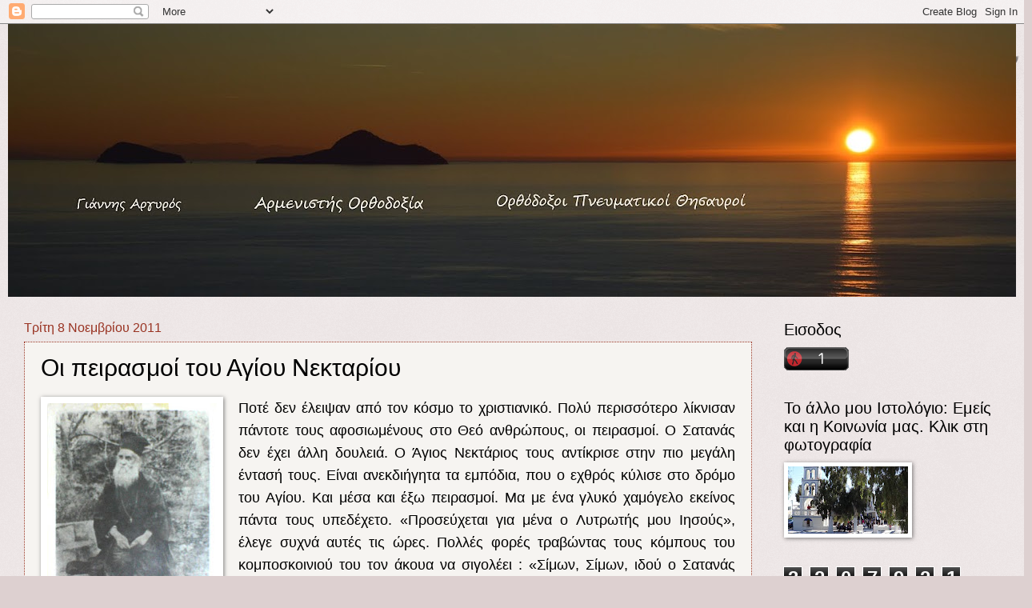

--- FILE ---
content_type: text/html; charset=UTF-8
request_url: https://armenisths.blogspot.com/2011/11/blog-post_4361.html
body_size: 56350
content:
<!DOCTYPE html>
<html class='v2' dir='ltr' lang='el'>
<head>
<link href='https://www.blogger.com/static/v1/widgets/335934321-css_bundle_v2.css' rel='stylesheet' type='text/css'/>
<meta content='width=1100' name='viewport'/>
<meta content='text/html; charset=UTF-8' http-equiv='Content-Type'/>
<meta content='blogger' name='generator'/>
<link href='https://armenisths.blogspot.com/favicon.ico' rel='icon' type='image/x-icon'/>
<link href='http://armenisths.blogspot.com/2011/11/blog-post_4361.html' rel='canonical'/>
<link rel="alternate" type="application/atom+xml" title="Αρμενιστής - Atom" href="https://armenisths.blogspot.com/feeds/posts/default" />
<link rel="alternate" type="application/rss+xml" title="Αρμενιστής - RSS" href="https://armenisths.blogspot.com/feeds/posts/default?alt=rss" />
<link rel="service.post" type="application/atom+xml" title="Αρμενιστής - Atom" href="https://www.blogger.com/feeds/417917929543675435/posts/default" />

<link rel="alternate" type="application/atom+xml" title="Αρμενιστής - Atom" href="https://armenisths.blogspot.com/feeds/5634057156596867554/comments/default" />
<!--Can't find substitution for tag [blog.ieCssRetrofitLinks]-->
<link href='https://blogger.googleusercontent.com/img/b/R29vZ2xl/AVvXsEg5jCiYXV7TmIejgeHnJtBI0hXJRyO-FpG3k_todK2ujNfq3Z4K-TelPU5FgGg7hCqHCadCQAEw07t3OtVRpN6fBVdqU0gFQNgdQTdlXDeldPa7ULpIaU8gGYpNs5Q8OMEtozKq2pj3Pqtb/s320/%25CE%259D%25CE%25B5%25CE%25BA%25CF%2584%25CE%25AC%25CF%2581%25CE%25B9%25CE%25BF%25CF%2582+%25CF%2586%25CF%2589%25CF%2584%25CE%25BF+2.jpg' rel='image_src'/>
<meta content='http://armenisths.blogspot.com/2011/11/blog-post_4361.html' property='og:url'/>
<meta content='Οι πειρασμοί του Αγίου Νεκταρίου' property='og:title'/>
<meta content='      Ποτέ δεν έλειψαν από τον κόσμο το χριστιανικό. Πολύ περισσότερο λίκνισαν πάντοτε τους αφοσιωμένους στο Θεό ανθρώπους, οι πειρασμοί. Ο ...' property='og:description'/>
<meta content='https://blogger.googleusercontent.com/img/b/R29vZ2xl/AVvXsEg5jCiYXV7TmIejgeHnJtBI0hXJRyO-FpG3k_todK2ujNfq3Z4K-TelPU5FgGg7hCqHCadCQAEw07t3OtVRpN6fBVdqU0gFQNgdQTdlXDeldPa7ULpIaU8gGYpNs5Q8OMEtozKq2pj3Pqtb/w1200-h630-p-k-no-nu/%25CE%259D%25CE%25B5%25CE%25BA%25CF%2584%25CE%25AC%25CF%2581%25CE%25B9%25CE%25BF%25CF%2582+%25CF%2586%25CF%2589%25CF%2584%25CE%25BF+2.jpg' property='og:image'/>
<title>Αρμενιστής: Οι πειρασμοί του Αγίου Νεκταρίου</title>
<style id='page-skin-1' type='text/css'><!--
/*
-----------------------------------------------
Blogger Template Style
Name:     Watermark
Designer: Blogger
URL:      www.blogger.com
----------------------------------------------- */
/* Use this with templates/1ktemplate-*.html */
/* Content
----------------------------------------------- */
body {
font: normal normal 20px Arial, Tahoma, Helvetica, FreeSans, sans-serif;
color: #000000;
background: #ddd0d0 url(https://resources.blogblog.com/blogblog/data/1kt/watermark/body_background_birds.png) repeat scroll top left;
}
html body .content-outer {
min-width: 0;
max-width: 100%;
width: 100%;
}
.content-outer {
font-size: 92%;
}
a:link {
text-decoration:none;
color: #cc3300;
}
a:visited {
text-decoration:none;
color: #993322;
}
a:hover {
text-decoration:underline;
color: #ff3300;
}
.body-fauxcolumns .cap-top {
margin-top: 30px;
background: transparent url(https://resources.blogblog.com/blogblog/data/1kt/watermark/body_overlay_birds.png) no-repeat scroll top right;
height: 121px;
}
.content-inner {
padding: 0;
}
/* Header
----------------------------------------------- */
.header-inner .Header .titlewrapper,
.header-inner .Header .descriptionwrapper {
padding-left: 20px;
padding-right: 20px;
}
.Header h1 {
font: normal normal 60px Arial, Tahoma, Helvetica, FreeSans, sans-serif;
color: #ffffff;
text-shadow: 2px 2px rgba(0, 0, 0, .1);
}
.Header h1 a {
color: #ffffff;
}
.Header .description {
font-size: 140%;
color: #997755;
}
/* Tabs
----------------------------------------------- */
.tabs-inner .section {
margin: 0 20px;
}
.tabs-inner .PageList, .tabs-inner .LinkList, .tabs-inner .Labels {
margin-left: -11px;
margin-right: -11px;
background-color: #ff3300;
border-top: 0 solid #ffffff;
border-bottom: 0 solid #ffffff;
-moz-box-shadow: 0 0 0 rgba(0, 0, 0, .3);
-webkit-box-shadow: 0 0 0 rgba(0, 0, 0, .3);
-goog-ms-box-shadow: 0 0 0 rgba(0, 0, 0, .3);
box-shadow: 0 0 0 rgba(0, 0, 0, .3);
}
.tabs-inner .PageList .widget-content,
.tabs-inner .LinkList .widget-content,
.tabs-inner .Labels .widget-content {
margin: -3px -11px;
background: transparent none  no-repeat scroll right;
}
.tabs-inner .widget ul {
padding: 2px 25px;
max-height: 34px;
background: transparent none no-repeat scroll left;
}
.tabs-inner .widget li {
border: none;
}
.tabs-inner .widget li a {
display: inline-block;
padding: .25em 1em;
font: normal normal 20px Arial, Tahoma, Helvetica, FreeSans, sans-serif;
color: #cc3300;
border-right: 1px solid #ddd0d0;
}
.tabs-inner .widget li:first-child a {
border-left: 1px solid #ddd0d0;
}
.tabs-inner .widget li.selected a, .tabs-inner .widget li a:hover {
color: #000000;
}
/* Headings
----------------------------------------------- */
h2 {
font: normal normal 20px Arial, Tahoma, Helvetica, FreeSans, sans-serif;
color: #000000;
margin: 0 0 .5em;
}
h2.date-header {
font: normal normal 16px Arial, Tahoma, Helvetica, FreeSans, sans-serif;
color: #993322;
}
/* Main
----------------------------------------------- */
.main-inner .column-center-inner,
.main-inner .column-left-inner,
.main-inner .column-right-inner {
padding: 0 5px;
}
.main-outer {
margin-top: 0;
background: transparent none no-repeat scroll top left;
}
.main-inner {
padding-top: 30px;
}
.main-cap-top {
position: relative;
}
.main-cap-top .cap-right {
position: absolute;
height: 0;
width: 100%;
bottom: 0;
background: transparent none repeat-x scroll bottom center;
}
.main-cap-top .cap-left {
position: absolute;
height: 245px;
width: 280px;
right: 0;
bottom: 0;
background: transparent none no-repeat scroll bottom left;
}
/* Posts
----------------------------------------------- */
.post-outer {
padding: 15px 20px;
margin: 0 0 25px;
background: #f0ede8 url(https://resources.blogblog.com/blogblog/data/1kt/watermark/post_background_birds.png) repeat scroll top left;
_background-image: none;
border: dotted 1px #993322;
-moz-box-shadow: 0 0 0 rgba(0, 0, 0, .1);
-webkit-box-shadow: 0 0 0 rgba(0, 0, 0, .1);
-goog-ms-box-shadow: 0 0 0 rgba(0, 0, 0, .1);
box-shadow: 0 0 0 rgba(0, 0, 0, .1);
}
h3.post-title {
font: normal normal 30px Arial, Tahoma, Helvetica, FreeSans, sans-serif;
margin: 0;
}
.comments h4 {
font: normal normal 30px Arial, Tahoma, Helvetica, FreeSans, sans-serif;
margin: 1em 0 0;
}
.post-body {
font-size: 105%;
line-height: 1.5;
position: relative;
}
.post-header {
margin: 0 0 1em;
color: #997755;
}
.post-footer {
margin: 10px 0 0;
padding: 10px 0 0;
color: #997755;
border-top: dashed 1px #777777;
}
#blog-pager {
font-size: 140%
}
#comments .comment-author {
padding-top: 1.5em;
border-top: dashed 1px #777777;
background-position: 0 1.5em;
}
#comments .comment-author:first-child {
padding-top: 0;
border-top: none;
}
.avatar-image-container {
margin: .2em 0 0;
}
/* Comments
----------------------------------------------- */
.comments .comments-content .icon.blog-author {
background-repeat: no-repeat;
background-image: url([data-uri]);
}
.comments .comments-content .loadmore a {
border-top: 1px solid #777777;
border-bottom: 1px solid #777777;
}
.comments .continue {
border-top: 2px solid #777777;
}
/* Widgets
----------------------------------------------- */
.widget ul, .widget #ArchiveList ul.flat {
padding: 0;
list-style: none;
}
.widget ul li, .widget #ArchiveList ul.flat li {
padding: .35em 0;
text-indent: 0;
border-top: dashed 1px #777777;
}
.widget ul li:first-child, .widget #ArchiveList ul.flat li:first-child {
border-top: none;
}
.widget .post-body ul {
list-style: disc;
}
.widget .post-body ul li {
border: none;
}
.widget .zippy {
color: #777777;
}
.post-body img, .post-body .tr-caption-container, .Profile img, .Image img,
.BlogList .item-thumbnail img {
padding: 5px;
background: #fff;
-moz-box-shadow: 1px 1px 5px rgba(0, 0, 0, .5);
-webkit-box-shadow: 1px 1px 5px rgba(0, 0, 0, .5);
-goog-ms-box-shadow: 1px 1px 5px rgba(0, 0, 0, .5);
box-shadow: 1px 1px 5px rgba(0, 0, 0, .5);
}
.post-body img, .post-body .tr-caption-container {
padding: 8px;
}
.post-body .tr-caption-container {
color: #333333;
}
.post-body .tr-caption-container img {
padding: 0;
background: transparent;
border: none;
-moz-box-shadow: 0 0 0 rgba(0, 0, 0, .1);
-webkit-box-shadow: 0 0 0 rgba(0, 0, 0, .1);
-goog-ms-box-shadow: 0 0 0 rgba(0, 0, 0, .1);
box-shadow: 0 0 0 rgba(0, 0, 0, .1);
}
/* Footer
----------------------------------------------- */
.footer-outer {
color:#ccbb99;
background: #330000 url(https://resources.blogblog.com/blogblog/data/1kt/watermark/body_background_navigator.png) repeat scroll top left;
}
.footer-outer a {
color: #ff7755;
}
.footer-outer a:visited {
color: #dd5533;
}
.footer-outer a:hover {
color: #ff9977;
}
.footer-outer .widget h2 {
color: #eeddbb;
}
/* Mobile
----------------------------------------------- */
body.mobile  {
background-size: 100% auto;
}
.mobile .body-fauxcolumn-outer {
background: transparent none repeat scroll top left;
}
html .mobile .mobile-date-outer {
border-bottom: none;
background: #f0ede8 url(https://resources.blogblog.com/blogblog/data/1kt/watermark/post_background_birds.png) repeat scroll top left;
_background-image: none;
margin-bottom: 10px;
}
.mobile .main-inner .date-outer {
padding: 0;
}
.mobile .main-inner .date-header {
margin: 10px;
}
.mobile .main-cap-top {
z-index: -1;
}
.mobile .content-outer {
font-size: 100%;
}
.mobile .post-outer {
padding: 10px;
}
.mobile .main-cap-top .cap-left {
background: transparent none no-repeat scroll bottom left;
}
.mobile .body-fauxcolumns .cap-top {
margin: 0;
}
.mobile-link-button {
background: #f0ede8 url(https://resources.blogblog.com/blogblog/data/1kt/watermark/post_background_birds.png) repeat scroll top left;
}
.mobile-link-button a:link, .mobile-link-button a:visited {
color: #cc3300;
}
.mobile-index-date .date-header {
color: #993322;
}
.mobile-index-contents {
color: #000000;
}
.mobile .tabs-inner .section {
margin: 0;
}
.mobile .tabs-inner .PageList {
margin-left: 0;
margin-right: 0;
}
.mobile .tabs-inner .PageList .widget-content {
margin: 0;
color: #000000;
background: #f0ede8 url(https://resources.blogblog.com/blogblog/data/1kt/watermark/post_background_birds.png) repeat scroll top left;
}
.mobile .tabs-inner .PageList .widget-content .pagelist-arrow {
border-left: 1px solid #ddd0d0;
}

--></style>
<style id='template-skin-1' type='text/css'><!--
body {
min-width: 1260px;
}
.content-outer, .content-fauxcolumn-outer, .region-inner {
min-width: 1260px;
max-width: 1260px;
_width: 1260px;
}
.main-inner .columns {
padding-left: 0;
padding-right: 310px;
}
.main-inner .fauxcolumn-center-outer {
left: 0;
right: 310px;
/* IE6 does not respect left and right together */
_width: expression(this.parentNode.offsetWidth -
parseInt("0") -
parseInt("310px") + 'px');
}
.main-inner .fauxcolumn-left-outer {
width: 0;
}
.main-inner .fauxcolumn-right-outer {
width: 310px;
}
.main-inner .column-left-outer {
width: 0;
right: 100%;
margin-left: -0;
}
.main-inner .column-right-outer {
width: 310px;
margin-right: -310px;
}
#layout {
min-width: 0;
}
#layout .content-outer {
min-width: 0;
width: 800px;
}
#layout .region-inner {
min-width: 0;
width: auto;
}
body#layout div.add_widget {
padding: 8px;
}
body#layout div.add_widget a {
margin-left: 32px;
}
--></style>
<link href='https://www.blogger.com/dyn-css/authorization.css?targetBlogID=417917929543675435&amp;zx=7454ef92-1ad4-498c-959a-d9eb2ab5081d' media='none' onload='if(media!=&#39;all&#39;)media=&#39;all&#39;' rel='stylesheet'/><noscript><link href='https://www.blogger.com/dyn-css/authorization.css?targetBlogID=417917929543675435&amp;zx=7454ef92-1ad4-498c-959a-d9eb2ab5081d' rel='stylesheet'/></noscript>
<meta name='google-adsense-platform-account' content='ca-host-pub-1556223355139109'/>
<meta name='google-adsense-platform-domain' content='blogspot.com'/>

</head>
<body class='loading variant-birds'>
<div class='navbar section' id='navbar' name='Navbar'><div class='widget Navbar' data-version='1' id='Navbar1'><script type="text/javascript">
    function setAttributeOnload(object, attribute, val) {
      if(window.addEventListener) {
        window.addEventListener('load',
          function(){ object[attribute] = val; }, false);
      } else {
        window.attachEvent('onload', function(){ object[attribute] = val; });
      }
    }
  </script>
<div id="navbar-iframe-container"></div>
<script type="text/javascript" src="https://apis.google.com/js/platform.js"></script>
<script type="text/javascript">
      gapi.load("gapi.iframes:gapi.iframes.style.bubble", function() {
        if (gapi.iframes && gapi.iframes.getContext) {
          gapi.iframes.getContext().openChild({
              url: 'https://www.blogger.com/navbar/417917929543675435?po\x3d5634057156596867554\x26origin\x3dhttps://armenisths.blogspot.com',
              where: document.getElementById("navbar-iframe-container"),
              id: "navbar-iframe"
          });
        }
      });
    </script><script type="text/javascript">
(function() {
var script = document.createElement('script');
script.type = 'text/javascript';
script.src = '//pagead2.googlesyndication.com/pagead/js/google_top_exp.js';
var head = document.getElementsByTagName('head')[0];
if (head) {
head.appendChild(script);
}})();
</script>
</div></div>
<div class='body-fauxcolumns'>
<div class='fauxcolumn-outer body-fauxcolumn-outer'>
<div class='cap-top'>
<div class='cap-left'></div>
<div class='cap-right'></div>
</div>
<div class='fauxborder-left'>
<div class='fauxborder-right'></div>
<div class='fauxcolumn-inner'>
</div>
</div>
<div class='cap-bottom'>
<div class='cap-left'></div>
<div class='cap-right'></div>
</div>
</div>
</div>
<div class='content'>
<div class='content-fauxcolumns'>
<div class='fauxcolumn-outer content-fauxcolumn-outer'>
<div class='cap-top'>
<div class='cap-left'></div>
<div class='cap-right'></div>
</div>
<div class='fauxborder-left'>
<div class='fauxborder-right'></div>
<div class='fauxcolumn-inner'>
</div>
</div>
<div class='cap-bottom'>
<div class='cap-left'></div>
<div class='cap-right'></div>
</div>
</div>
</div>
<div class='content-outer'>
<div class='content-cap-top cap-top'>
<div class='cap-left'></div>
<div class='cap-right'></div>
</div>
<div class='fauxborder-left content-fauxborder-left'>
<div class='fauxborder-right content-fauxborder-right'></div>
<div class='content-inner'>
<header>
<div class='header-outer'>
<div class='header-cap-top cap-top'>
<div class='cap-left'></div>
<div class='cap-right'></div>
</div>
<div class='fauxborder-left header-fauxborder-left'>
<div class='fauxborder-right header-fauxborder-right'></div>
<div class='region-inner header-inner'>
<div class='header section' id='header' name='Κεφαλίδα'><div class='widget Header' data-version='1' id='Header1'>
<div id='header-inner'>
<a href='https://armenisths.blogspot.com/' style='display: block'>
<img alt='Αρμενιστής' height='341px; ' id='Header1_headerimg' src='https://blogger.googleusercontent.com/img/b/R29vZ2xl/AVvXsEh2bbpT8m00Kc8galKSw8z1_BqVcCY3zeSDWChCpPoNJ6JEx6knkmTm7c_8fQaFVglmt_dSz2a33an22KAosmJI3EYi5a9uQZHS2asM_kY-OhUqxJ5eLskUewav2YP_nn923_FSBIdv7DY/s1260/DSC_0219+%25CE%2591%25CF%2581%25CE%25BC%25CE%25B5%25CE%25BD%25CE%25B9%25CF%2583%25CF%2584%25CE%25AE%25CF%2582.jpg' style='display: block' width='1260px; '/>
</a>
</div>
</div></div>
</div>
</div>
<div class='header-cap-bottom cap-bottom'>
<div class='cap-left'></div>
<div class='cap-right'></div>
</div>
</div>
</header>
<div class='tabs-outer'>
<div class='tabs-cap-top cap-top'>
<div class='cap-left'></div>
<div class='cap-right'></div>
</div>
<div class='fauxborder-left tabs-fauxborder-left'>
<div class='fauxborder-right tabs-fauxborder-right'></div>
<div class='region-inner tabs-inner'>
<div class='tabs no-items section' id='crosscol' name='Σε όλες τις στήλες'></div>
<div class='tabs no-items section' id='crosscol-overflow' name='Cross-Column 2'></div>
</div>
</div>
<div class='tabs-cap-bottom cap-bottom'>
<div class='cap-left'></div>
<div class='cap-right'></div>
</div>
</div>
<div class='main-outer'>
<div class='main-cap-top cap-top'>
<div class='cap-left'></div>
<div class='cap-right'></div>
</div>
<div class='fauxborder-left main-fauxborder-left'>
<div class='fauxborder-right main-fauxborder-right'></div>
<div class='region-inner main-inner'>
<div class='columns fauxcolumns'>
<div class='fauxcolumn-outer fauxcolumn-center-outer'>
<div class='cap-top'>
<div class='cap-left'></div>
<div class='cap-right'></div>
</div>
<div class='fauxborder-left'>
<div class='fauxborder-right'></div>
<div class='fauxcolumn-inner'>
</div>
</div>
<div class='cap-bottom'>
<div class='cap-left'></div>
<div class='cap-right'></div>
</div>
</div>
<div class='fauxcolumn-outer fauxcolumn-left-outer'>
<div class='cap-top'>
<div class='cap-left'></div>
<div class='cap-right'></div>
</div>
<div class='fauxborder-left'>
<div class='fauxborder-right'></div>
<div class='fauxcolumn-inner'>
</div>
</div>
<div class='cap-bottom'>
<div class='cap-left'></div>
<div class='cap-right'></div>
</div>
</div>
<div class='fauxcolumn-outer fauxcolumn-right-outer'>
<div class='cap-top'>
<div class='cap-left'></div>
<div class='cap-right'></div>
</div>
<div class='fauxborder-left'>
<div class='fauxborder-right'></div>
<div class='fauxcolumn-inner'>
</div>
</div>
<div class='cap-bottom'>
<div class='cap-left'></div>
<div class='cap-right'></div>
</div>
</div>
<!-- corrects IE6 width calculation -->
<div class='columns-inner'>
<div class='column-center-outer'>
<div class='column-center-inner'>
<div class='main section' id='main' name='Κύριος'><div class='widget Blog' data-version='1' id='Blog1'>
<div class='blog-posts hfeed'>

          <div class="date-outer">
        
<h2 class='date-header'><span>Τρίτη 8 Νοεμβρίου 2011</span></h2>

          <div class="date-posts">
        
<div class='post-outer'>
<div class='post hentry uncustomized-post-template' itemprop='blogPost' itemscope='itemscope' itemtype='http://schema.org/BlogPosting'>
<meta content='https://blogger.googleusercontent.com/img/b/R29vZ2xl/AVvXsEg5jCiYXV7TmIejgeHnJtBI0hXJRyO-FpG3k_todK2ujNfq3Z4K-TelPU5FgGg7hCqHCadCQAEw07t3OtVRpN6fBVdqU0gFQNgdQTdlXDeldPa7ULpIaU8gGYpNs5Q8OMEtozKq2pj3Pqtb/s320/%25CE%259D%25CE%25B5%25CE%25BA%25CF%2584%25CE%25AC%25CF%2581%25CE%25B9%25CE%25BF%25CF%2582+%25CF%2586%25CF%2589%25CF%2584%25CE%25BF+2.jpg' itemprop='image_url'/>
<meta content='417917929543675435' itemprop='blogId'/>
<meta content='5634057156596867554' itemprop='postId'/>
<a name='5634057156596867554'></a>
<h3 class='post-title entry-title' itemprop='name'>
Οι πειρασμοί του Αγίου Νεκταρίου
</h3>
<div class='post-header'>
<div class='post-header-line-1'></div>
</div>
<div class='post-body entry-content' id='post-body-5634057156596867554' itemprop='description articleBody'>
<div dir="ltr" style="text-align: left;" trbidi="on">
<div class="post-header">
</div>
<div style="clear: left; float: left; margin-bottom: 1em; margin-right: 1em; text-align: justify;">
<img height="320" src="https://blogger.googleusercontent.com/img/b/R29vZ2xl/AVvXsEg5jCiYXV7TmIejgeHnJtBI0hXJRyO-FpG3k_todK2ujNfq3Z4K-TelPU5FgGg7hCqHCadCQAEw07t3OtVRpN6fBVdqU0gFQNgdQTdlXDeldPa7ULpIaU8gGYpNs5Q8OMEtozKq2pj3Pqtb/s320/%25CE%259D%25CE%25B5%25CE%25BA%25CF%2584%25CE%25AC%25CF%2581%25CE%25B9%25CE%25BF%25CF%2582+%25CF%2586%25CF%2589%25CF%2584%25CE%25BF+2.jpg" width="212" /></div>
<div style="font-family: Arial,Helvetica,sans-serif; text-align: justify;">
<span style="font-size: large;">Ποτέ δεν έλειψαν από τον κόσμο το
χριστιανικό. Πολύ περισσότερο λίκνισαν πάντοτε τους αφοσιωμένους στο Θεό
ανθρώπους, οι πειρασμοί. Ο Σατανάς δεν έχει άλλη δουλειά. Ο Άγιος Νεκτάριος
τους αντίκρισε στην πιο μεγάλη έντασή τους. Είναι ανεκδιήγητα τα εμπόδια, που ο
εχθρός κύλισε στο δρόμο του Αγίου. Και μέσα και έξω πειρασμοί. Μα με ένα γλυκό
χαμόγελο εκείνος πάντα τους υπεδέχετο. &#171;Προσεύχεται για μένα ο Λυτρωτής μου
Ιησούς&#187;, έλεγε συχνά αυτές τις ώρες. Πολλές φορές τραβώντας τους κόμπους του
κομποσκοινιού του τον άκουα να σιγολέει : &#171;Σίμων, Σίμων, ιδού ο Σατανάς
εξητήσατο υμάς του συνιάσαι ως τον σίτον&#903; εγώ δε εδεήθην περί σου ίνα μη εκλίπη
η πίστις σου&#903; και συ ποτε επιστρέψας στήριξον τους αδελφούς σου&#187; (Λουκά ΚΒ&#8217;
31-32).</span><br />
<a name="more"></a><span style="font-size: large;"> Έπειτα έριχνε το βλέμμα του επάνω μου και μου &#8217;λεγε : &#171;Διατί να
ασχάλωμεν (γογγύζουμε) εις τους πειρασμούς μας ; Ο Κύριος μας ο ίδιος
προσεύχεται δι&#8217; ημάς. Ημείς ένα έχομε καθήκον, το να μη λησμονάμε την τελευταία
εντολή Του: &#171;Συ ποτε επιστρέψας στήριξον τους αδελφούς σου&#187;. Ιδού το ιδικόν μας
καθήκον. Ο Κύριος μάς σώζει από τους πειρασμούς&#903; ημείς να βοηθήσουμε τους
αδελφούς μας, να μη κλονίζονται εις τους πειρασμούς.</span></div>
<span style="font-size: large;"><span style="font-family: Arial,Helvetica,sans-serif;">
</span><a href="//www.blogger.com/post-edit.g?blogID=417917929543675435&amp;postID=5634057156596867554&amp;from=pencil" name="more" style="font-family: Arial,Helvetica,sans-serif;"></a><br style="font-family: Arial,Helvetica,sans-serif;" /><span style="font-family: Arial,Helvetica,sans-serif;">


</span></span><br />
<div style="font-family: Arial,Helvetica,sans-serif; text-align: justify;">
<span style="font-size: large;">Και απέδειξε, ότι αυτά δεν ήταν λόγια της
στιγμής, αλλά ζωή του. Ήταν στην Αίγινα τότε κάποια γυναίκα ξένη και πουλούσε
κεριά. Είχε έλθει από άλλο μέρος. Οι ευσεβείς γυναίκες της Αίγινας αγόραζαν τα
κεράκια της και με αυτά ζούσε. Μα, στ&#8217; αλήθεια ήταν δαιμονισμένη. Είχε μια
κόρη. Ήταν τότε ένα χαριτωμένο κοριτσάκι, συνετό, φρόνιμο, καλό, θεοφοβούμενο,
ως δέκα εξ χρόνων. Η &#171;κερού&#187;, όπως έλεγαν στην Αίγινα τη μητέρα της, είχε
καταληφθεί από μανία καταδιώξεως προς το παιδί της. Της έλεγε, ότι έχει ερωμένους
και πολλές φορές είχε επιχειρήσει, να την σκοτώσει και με μαχαίρι και με
δηλητήρια. Το άμοιρο κορίτσι εύρισκε καταφύγιο στο Μοναστήρι του Αγίου
Νεκταρίου, ζητώντας προστασία από αυτόν. Εκείνος πάντα έδιδε την ευλογία του. Η
δαιμονισμένη &#171;κερού&#187; δεν μπορούσε, να το χωνέψει και άρχισε τις συκοφαντίες. Το
τρομερό είναι, ότι ήσαν τόσον πειστικά τα λόγια της &#8211; τη βοηθούσε δίχως άλλο ο
Σατανάς &#8211; ώστε έπειθε, ότι έχει δίκαιο και τον ποιο κριτικό και συνετό άνθρωπο.
Ο Σεβασμιότατος Άγιος Νεκτάριος ανέφερε τότε το περιστατικό στον αείμνηστο
Μητροπολίτη Αθηνών Θεόκλητο και ζήτησε οδηγίες. Εκείνος τον παρεκάλεσε, να
προστατέψει την κοπέλα. Είχε τότε εκείνη φθάσει τα δέκα οκτώ της χρόνια. Ήταν
αλήθεια μια σεμνή, ενάρετος και ωραιότατη κοπέλα. Η &#171;κερού&#187; έβλεπε ότι δεν ημπορούσε
πλέον, ούτε να τυραννήσει την κόρη της, ούτε και να φέρνουν αποτέλεσμα οι
σατανικές συκοφαντίες της. Ο Διάβολος τότε έβαλε στο μυαλό της το έξης σχέδιο.
Πήγε στον Πειραιά και παρουσιάσθηκε στον ανακριτή και άρχισε με κλάματα, που
άφθονα της έδιδε ο Σατανάς, να διηγείται την τραγωδία της.</span></div>
<span style="font-size: large;"><span style="font-family: Arial,Helvetica,sans-serif;">
</span></span><br />
<div style="font-family: Arial,Helvetica,sans-serif; text-align: justify;">
<span style="font-size: large;">&#171;Έχω μια κόρη ωραιότατη δέκα οκτώ χρόνων. Εγώ
ξέρω η άμοιρη πως την μεγάλωσα, με τι στερήσεις, με τι βάσανα. Μα, τώρα μου την
ξεστράτισαν από τον ίσιο δρόμο. Είναι στην Αίγινα στο γυναικομονάστηρο ένας
καλόγερος, που τάχα ασκητεύει, μα έχει τις καλόγριες ερωμένες του και ρίχνει τα
παιδιά, που κάνουν, σ&#8217; ένα πηγάδι. Αυτός ο κακούργος μου ξεμυάλισε το κορίτσι
μου και το πήρε στο Μοναστήρι. Θα το καταστρέψει. Τρέξτε, σωστέ το παιδί μου&#8230;
&#187;. Και ήταν ο λόγος της τόσο πειστικός και τα δάκρυα της και οι λυγμοί της
τόσοι, που συγκίνησαν τον ανακριτή και τον έπεισαν ότι πράγματι έτσι είναι.
Πήρε την κατάθεσή της και σηκώθηκε αμέσως. Την άλλη μέρα έφθασε στην Αίγινα και
κτύπησε την πόρτα του Μοναστηρίου συνοδευόμενος από δύο χωροφύλακες. Σχεδόν
παραβίασε την πόρτα, καταπατήσας τους κανονισμούς του Μοναστηρίου και επήγε
κατ&#8217; ευθείαν στο διαμέρισμα του Αγίου. Οι καλόγριες αναστατώθηκαν και άρχισαν
να κλαίνε &#171;Κύριε, ελέησον&#187;. Ο Δεσπότης σηκώθηκε να τον υποδεχτεί με το
συνηθισμένο χριστιανικό χαμόγελο του. Μα, ο ανακριτής αναμμένος από το θυμό,
είπε απότομα στον Γέροντα &#8211; θα ήταν τότε έως εβδομήντα πέντε χρόνων. -Βρε
καλόγερε, που είναι το πηγάδι, που ρίχνεις τα μούλικα, που κάνεις με τις
καλόγριες ;&#187; Εκείνος κάθισε στην καρέκλα με το γλυκό χαμόγελο ζωγραφισμένο στα
χείλη του. Λέξη πλέον δεν είπε. Ο Ανακριτής σκύλιαζε, απειλούσε, να του
ξεριζώσει τα γένια, χειρονομούσε, εφώναζε. Ο Άγιος χαμογελούσε γλυκά, είχε
υψωμένα τα μάτια του στον ουρανό και προσευχόταν για το δυστυχή ανακριτή, που
τον είχε πλανήσει η &#171;κερού&#187;. Ένας θρήνος απλώθηκε σ&#8217; όλο το Μοναστήρι. Όταν ο
ανακριτής έφυγε απειλώντας τα πάντα, οι αδελφές μαζεύτηκαν στο κελλί του Αγίου.
Έκλαιαν. Μια από αυτές τόλμησε να μιλήσει. &#171;Να τον καταγγείλουμε τον κακόν
άνθρωπο, Σεβασμιότατε&#187; είπε. Μα αμέσως ο Άγιος απήντησε. &#171;Τόσον καιρό σας
διδάσκω, να πιστεύετε, ότι ο Θεός, διευθύνει τα πάντα και χωρίς το θέλημα Του
τίποτε δεν γίνεται και σεις χάσατε την υπομονή σας ; Μη κλονίζεσθε. Δοξάσατε
του Θεού το Όνομα πάντων ένεκεν&#187;. &#171;Μα, σεις, Σεβασμιότατε &#8211; τόλμησαν να
προσθέσουν μερικές &#8211; δεν έπρεπε να απολογηθείτε ;&#8230;&#187; Ο Άγιος απάντησε ήρεμα :
&#171;Υπέρ εμαυτού ουκ απολογήσομαι. Προσευχηθείτε υπέρ του άνθρωπου αυτού. Και δι&#8217;
αυτόν εσταυρώθη ο Κύριος&#187;. Σήκωσε τα βλέμματα του προς τον ουρανό και άρχισε να
προσεύχεται και πάλι.</span></div>
<span style="font-size: large;"><span style="font-family: Arial,Helvetica,sans-serif;">
</span></span><br />
<div style="font-family: Arial,Helvetica,sans-serif; text-align: justify;">
<span style="font-size: large;">Το κορίτσι της &#171;κερούς&#187; κλήθηκε από το
δικαστήριο και εξετάστηκε από τον Νικόλαο Αλεξ. Πετσάλη, καθηγητή στο
Πανεπιστήμιο Αθηνών της μαιευτικής και γυναικολογίας και βρέθηκε παρθένος. Στο
αρχείο της Μονής της Αγίας Τριάδος σώζεται η γνωμάτευση του, με την οποία
καταρρίφθηκε η κατά του Αγίου συκοφαντία και ήταν αποστομωτική απάντηση σε
όσους επιχείρησαν να κατηγορήσουν τον αγιότατο πατέρα της Εκκλησίας. Όπως
αφηγούνται παλαιότερες μοναχές ο ανακριτής που μίλησε με εκείνο το συκοφαντικό
και ασεβή τρόπο αρρώστησε βαριά. Αισθανόμενος φοβερούς πόνους ζήτησε να τον
μεταφέρουν στον Άγιο Νεκτάριο για να τον συγχωρήσει και να τον θεραπεύσει.
Έπεσε στα πόδια του Αγίου και τον παρακαλούσε μαζί με τη σύζυγό του να τον
ελεήσει. Ο Άγιος ως ανεξίκακος και μακρόθυμος τον συγχώρησε και παρεκάλεσε τον
Θεόν για τη θεραπεία του.</span></div>
<div style="text-align: center;">
<span style="font-size: large;"><span style="font-family: Arial,Helvetica,sans-serif;">
</span><span style="font-family: Arial,Helvetica,sans-serif;"><u>Πηγή: Ο Άγιος Νεκτάριος Κεφαλάς, Μητροπολίτης
Πενταπόλεως (1846-1920), Επιμέλεια Αρχιμανδρίτου Τίτου Ματθαιάκη, Αθήναι 1955).-
Εκκλησία Κύπρου</u></span></span></div>
<div class="MsoNormal">
<span style="color: #003366;"><a href="http://aktines.blogspot.com/2011/11/blog-post_2134.html">http://aktines.blogspot.com/</a></span><span lang="EN-US" style="color: #003366;"></span></div>
</div>
<div style='clear: both;'></div>
</div>
<div class='post-footer'>
<div class='post-footer-line post-footer-line-1'>
<span class='post-author vcard'>
</span>
<span class='post-timestamp'>
</span>
<span class='post-comment-link'>
</span>
<span class='post-icons'>
<span class='item-control blog-admin pid-1477974197'>
<a href='https://www.blogger.com/post-edit.g?blogID=417917929543675435&postID=5634057156596867554&from=pencil' title='Επεξεργασία ανάρτησης'>
<img alt='' class='icon-action' height='18' src='https://resources.blogblog.com/img/icon18_edit_allbkg.gif' width='18'/>
</a>
</span>
</span>
<div class='post-share-buttons goog-inline-block'>
</div>
</div>
<div class='post-footer-line post-footer-line-2'>
<span class='post-labels'>
Ετικέτες
<a href='https://armenisths.blogspot.com/search/label/%CE%91%CE%B3%CE%B9%CE%BF%CE%B9' rel='tag'>Αγιοι</a>
</span>
</div>
<div class='post-footer-line post-footer-line-3'>
<span class='post-location'>
</span>
</div>
</div>
</div>
<div class='comments' id='comments'>
<a name='comments'></a>
</div>
</div>

        </div></div>
      
</div>
<div class='blog-pager' id='blog-pager'>
<span id='blog-pager-newer-link'>
<a class='blog-pager-newer-link' href='https://armenisths.blogspot.com/2011/11/9.html' id='Blog1_blog-pager-newer-link' title='Νεότερη ανάρτηση'>Νεότερη ανάρτηση</a>
</span>
<span id='blog-pager-older-link'>
<a class='blog-pager-older-link' href='https://armenisths.blogspot.com/2011/11/blog-post_9864.html' id='Blog1_blog-pager-older-link' title='Παλαιότερη Ανάρτηση'>Παλαιότερη Ανάρτηση</a>
</span>
<a class='home-link' href='https://armenisths.blogspot.com/'>Αρχική σελίδα</a>
</div>
<div class='clear'></div>
<div class='post-feeds'>
</div>
</div><div class='widget HTML' data-version='1' id='HTML2'>
<div class='widget-content'>
<marquee behavior="alternate" direction="left" scrollamount="1" scrolldelay="50" bg><span style="font-weight: bold;"></span> <a href="//www.blogger.com/rearrange?blogID=417917929543675435&amp;action=editWidget&amp;sectionId=main&amp;widgetType=null&amp;widgetId=HTML2"><span style="font-weight: bold;">Ορθόδοξοι Πνευματικοί Θησαυροί  και η Καθημερινότητά μας</span></a> </marquee>
</div>
<div class='clear'></div>
</div><div class='widget HTML' data-version='1' id='HTML10'>
<div class='widget-content'>
<marquee behavior="alternate" direction="left" scrollamount="1" scrolldelay="50" bg><span style="font-weight: bold;"></span> <a href="//www.blogger.com/rearrange?blogID=417917929543675435&amp;action=editWidget&amp;sectionId=main&amp;widgetType=null&amp;widgetId=HTML2"><span style="font-weight: bold;">Κύριε Ιησού Χριστέ Ελέησόν με</span></a> </marquee>
</div>
<div class='clear'></div>
</div><div class='widget HTML' data-version='1' id='HTML5'>
<div class='widget-content'>
<!--[if gte mso 9]><xml>  <o:officedocumentsettings>   <o:allowpng/>  </o:OfficeDocumentSettings> </xml><![endif]--><!--[if gte mso 9]><xml>  <w:worddocument>   <w:view>Normal</w:View>   <w:zoom>0</w:Zoom>   <w:trackmoves/>   <w:trackformatting/>   <w:punctuationkerning/>   <w:validateagainstschemas/>   <w:saveifxmlinvalid>false</w:SaveIfXMLInvalid>   <w:ignoremixedcontent>false</w:IgnoreMixedContent>   <w:alwaysshowplaceholdertext>false</w:AlwaysShowPlaceholderText>   <w:donotpromoteqf/>   <w:lidthemeother>EL</w:LidThemeOther>   <w:lidthemeasian>X-NONE</w:LidThemeAsian>   <w:lidthemecomplexscript>X-NONE</w:LidThemeComplexScript>   <w:compatibility>    <w:breakwrappedtables/>    <w:snaptogridincell/>    <w:wraptextwithpunct/>    <w:useasianbreakrules/>    <w:dontgrowautofit/>    <w:splitpgbreakandparamark/>    <w:enableopentypekerning/>    <w:dontflipmirrorindents/>    <w:overridetablestylehps/>   </w:Compatibility>   <m:mathpr>    <m:mathfont val="Cambria Math">    <m:brkbin val="before">    <m:brkbinsub val="&#45;-">    <m:smallfrac val="off">    <m:dispdef/>    <m:lmargin val="0">    <m:rmargin val="0">    <m:defjc val="centerGroup">    <m:wrapindent val="1440">    <m:intlim val="subSup">    <m:narylim val="undOvr">   </m:mathPr></w:WordDocument> </xml><![endif]--><!--[if gte mso 9]><xml>  <w:latentstyles deflockedstate="false" defunhidewhenused="true" defsemihidden="true" defqformat="false" defpriority="99" latentstylecount="267">   <w:lsdexception locked="false" priority="0" semihidden="false" unhidewhenused="false" qformat="true" name="Normal">   <w:lsdexception locked="false" priority="9" semihidden="false" unhidewhenused="false" qformat="true" name="heading 1">   <w:lsdexception locked="false" priority="9" qformat="true" name="heading 2">   <w:lsdexception locked="false" priority="9" qformat="true" name="heading 3">   <w:lsdexception locked="false" priority="9" qformat="true" name="heading 4">   <w:lsdexception locked="false" priority="9" qformat="true" name="heading 5">   <w:lsdexception locked="false" priority="9" qformat="true" name="heading 6">   <w:lsdexception locked="false" priority="9" qformat="true" name="heading 7">   <w:lsdexception locked="false" priority="9" qformat="true" name="heading 8">   <w:lsdexception locked="false" priority="9" qformat="true" name="heading 9">   <w:lsdexception locked="false" priority="39" name="toc 1">   <w:lsdexception locked="false" priority="39" name="toc 2">   <w:lsdexception locked="false" priority="39" name="toc 3">   <w:lsdexception locked="false" priority="39" name="toc 4">   <w:lsdexception locked="false" priority="39" name="toc 5">   <w:lsdexception locked="false" priority="39" name="toc 6">   <w:lsdexception locked="false" priority="39" name="toc 7">   <w:lsdexception locked="false" priority="39" name="toc 8">   <w:lsdexception locked="false" priority="39" name="toc 9">   <w:lsdexception locked="false" priority="35" qformat="true" name="caption">   <w:lsdexception locked="false" priority="10" semihidden="false" unhidewhenused="false" qformat="true" name="Title">   <w:lsdexception locked="false" priority="1" name="Default Paragraph Font">   <w:lsdexception locked="false" priority="11" semihidden="false" unhidewhenused="false" qformat="true" name="Subtitle">   <w:lsdexception locked="false" priority="22" semihidden="false" unhidewhenused="false" qformat="true" name="Strong">   <w:lsdexception locked="false" priority="20" semihidden="false" unhidewhenused="false" qformat="true" name="Emphasis">   <w:lsdexception locked="false" priority="59" semihidden="false" unhidewhenused="false" name="Table Grid">   <w:lsdexception locked="false" unhidewhenused="false" name="Placeholder Text">   <w:lsdexception locked="false" priority="1" semihidden="false" unhidewhenused="false" qformat="true" name="No Spacing">   <w:lsdexception locked="false" priority="60" semihidden="false" unhidewhenused="false" name="Light Shading">   <w:lsdexception locked="false" priority="61" semihidden="false" unhidewhenused="false" name="Light List">   <w:lsdexception locked="false" priority="62" semihidden="false" unhidewhenused="false" name="Light Grid">   <w:lsdexception locked="false" priority="63" semihidden="false" unhidewhenused="false" name="Medium Shading 1">   <w:lsdexception locked="false" priority="64" semihidden="false" unhidewhenused="false" name="Medium Shading 2">   <w:lsdexception locked="false" priority="65" semihidden="false" unhidewhenused="false" name="Medium List 1">   <w:lsdexception locked="false" priority="66" semihidden="false" unhidewhenused="false" name="Medium List 2">   <w:lsdexception locked="false" priority="67" semihidden="false" unhidewhenused="false" name="Medium Grid 1">   <w:lsdexception locked="false" priority="68" semihidden="false" unhidewhenused="false" name="Medium Grid 2">   <w:lsdexception locked="false" priority="69" semihidden="false" unhidewhenused="false" name="Medium Grid 3">   <w:lsdexception locked="false" priority="70" semihidden="false" unhidewhenused="false" name="Dark List">   <w:lsdexception locked="false" priority="71" semihidden="false" unhidewhenused="false" name="Colorful Shading">   <w:lsdexception locked="false" priority="72" semihidden="false" unhidewhenused="false" name="Colorful List">   <w:lsdexception locked="false" priority="73" semihidden="false" unhidewhenused="false" name="Colorful Grid">   <w:lsdexception locked="false" priority="60" semihidden="false" unhidewhenused="false" name="Light Shading Accent 1">   <w:lsdexception locked="false" priority="61" semihidden="false" unhidewhenused="false" name="Light List Accent 1">   <w:lsdexception locked="false" priority="62" semihidden="false" unhidewhenused="false" name="Light Grid Accent 1">   <w:lsdexception locked="false" priority="63" semihidden="false" unhidewhenused="false" name="Medium Shading 1 Accent 1">   <w:lsdexception locked="false" priority="64" semihidden="false" unhidewhenused="false" name="Medium Shading 2 Accent 1">   <w:lsdexception locked="false" priority="65" semihidden="false" unhidewhenused="false" name="Medium List 1 Accent 1">   <w:lsdexception locked="false" unhidewhenused="false" name="Revision">   <w:lsdexception locked="false" priority="34" semihidden="false" unhidewhenused="false" qformat="true" name="List Paragraph">   <w:lsdexception locked="false" priority="29" semihidden="false" unhidewhenused="false" qformat="true" name="Quote">   <w:lsdexception locked="false" priority="30" semihidden="false" unhidewhenused="false" qformat="true" name="Intense Quote">   <w:lsdexception locked="false" priority="66" semihidden="false" unhidewhenused="false" name="Medium List 2 Accent 1">   <w:lsdexception locked="false" priority="67" semihidden="false" unhidewhenused="false" name="Medium Grid 1 Accent 1">   <w:lsdexception locked="false" priority="68" semihidden="false" unhidewhenused="false" name="Medium Grid 2 Accent 1">   <w:lsdexception locked="false" priority="69" semihidden="false" unhidewhenused="false" name="Medium Grid 3 Accent 1">   <w:lsdexception locked="false" priority="70" semihidden="false" unhidewhenused="false" name="Dark List Accent 1">   <w:lsdexception locked="false" priority="71" semihidden="false" unhidewhenused="false" name="Colorful Shading Accent 1">   <w:lsdexception locked="false" priority="72" semihidden="false" unhidewhenused="false" name="Colorful List Accent 1">   <w:lsdexception locked="false" priority="73" semihidden="false" unhidewhenused="false" name="Colorful Grid Accent 1">   <w:lsdexception locked="false" priority="60" semihidden="false" unhidewhenused="false" name="Light Shading Accent 2">   <w:lsdexception locked="false" priority="61" semihidden="false" unhidewhenused="false" name="Light List Accent 2">   <w:lsdexception locked="false" priority="62" semihidden="false" unhidewhenused="false" name="Light Grid Accent 2">   <w:lsdexception locked="false" priority="63" semihidden="false" unhidewhenused="false" name="Medium Shading 1 Accent 2">   <w:lsdexception locked="false" priority="64" semihidden="false" unhidewhenused="false" name="Medium Shading 2 Accent 2">   <w:lsdexception locked="false" priority="65" semihidden="false" unhidewhenused="false" name="Medium List 1 Accent 2">   <w:lsdexception locked="false" priority="66" semihidden="false" unhidewhenused="false" name="Medium List 2 Accent 2">   <w:lsdexception locked="false" priority="67" semihidden="false" unhidewhenused="false" name="Medium Grid 1 Accent 2">   <w:lsdexception locked="false" priority="68" semihidden="false" unhidewhenused="false" name="Medium Grid 2 Accent 2">   <w:lsdexception locked="false" priority="69" semihidden="false" unhidewhenused="false" name="Medium Grid 3 Accent 2">   <w:lsdexception locked="false" priority="70" semihidden="false" unhidewhenused="false" name="Dark List Accent 2">   <w:lsdexception locked="false" priority="71" semihidden="false" unhidewhenused="false" name="Colorful Shading Accent 2">   <w:lsdexception locked="false" priority="72" semihidden="false" unhidewhenused="false" name="Colorful List Accent 2">   <w:lsdexception locked="false" priority="73" semihidden="false" unhidewhenused="false" name="Colorful Grid Accent 2">   <w:lsdexception locked="false" priority="60" semihidden="false" unhidewhenused="false" name="Light Shading Accent 3">   <w:lsdexception locked="false" priority="61" semihidden="false" unhidewhenused="false" name="Light List Accent 3">   <w:lsdexception locked="false" priority="62" semihidden="false" unhidewhenused="false" name="Light Grid Accent 3">   <w:lsdexception locked="false" priority="63" semihidden="false" unhidewhenused="false" name="Medium Shading 1 Accent 3">   <w:lsdexception locked="false" priority="64" semihidden="false" unhidewhenused="false" name="Medium Shading 2 Accent 3">   <w:lsdexception locked="false" priority="65" semihidden="false" unhidewhenused="false" name="Medium List 1 Accent 3">   <w:lsdexception locked="false" priority="66" semihidden="false" unhidewhenused="false" name="Medium List 2 Accent 3">   <w:lsdexception locked="false" priority="67" semihidden="false" unhidewhenused="false" name="Medium Grid 1 Accent 3">   <w:lsdexception locked="false" priority="68" semihidden="false" unhidewhenused="false" name="Medium Grid 2 Accent 3">   <w:lsdexception locked="false" priority="69" semihidden="false" unhidewhenused="false" name="Medium Grid 3 Accent 3">   <w:lsdexception locked="false" priority="70" semihidden="false" unhidewhenused="false" name="Dark List Accent 3">   <w:lsdexception locked="false" priority="71" semihidden="false" unhidewhenused="false" name="Colorful Shading Accent 3">   <w:lsdexception locked="false" priority="72" semihidden="false" unhidewhenused="false" name="Colorful List Accent 3">   <w:lsdexception locked="false" priority="73" semihidden="false" unhidewhenused="false" name="Colorful Grid Accent 3">   <w:lsdexception locked="false" priority="60" semihidden="false" unhidewhenused="false" name="Light Shading Accent 4">   <w:lsdexception locked="false" priority="61" semihidden="false" unhidewhenused="false" name="Light List Accent 4">   <w:lsdexception locked="false" priority="62" semihidden="false" unhidewhenused="false" name="Light Grid Accent 4">   <w:lsdexception locked="false" priority="63" semihidden="false" unhidewhenused="false" name="Medium Shading 1 Accent 4">   <w:lsdexception locked="false" priority="64" semihidden="false" unhidewhenused="false" name="Medium Shading 2 Accent 4">   <w:lsdexception locked="false" priority="65" semihidden="false" unhidewhenused="false" name="Medium List 1 Accent 4">   <w:lsdexception locked="false" priority="66" semihidden="false" unhidewhenused="false" name="Medium List 2 Accent 4">   <w:lsdexception locked="false" priority="67" semihidden="false" unhidewhenused="false" name="Medium Grid 1 Accent 4">   <w:lsdexception locked="false" priority="68" semihidden="false" unhidewhenused="false" name="Medium Grid 2 Accent 4">   <w:lsdexception locked="false" priority="69" semihidden="false" unhidewhenused="false" name="Medium Grid 3 Accent 4">   <w:lsdexception locked="false" priority="70" semihidden="false" unhidewhenused="false" name="Dark List Accent 4">   <w:lsdexception locked="false" priority="71" semihidden="false" unhidewhenused="false" name="Colorful Shading Accent 4">   <w:lsdexception locked="false" priority="72" semihidden="false" unhidewhenused="false" name="Colorful List Accent 4">   <w:lsdexception locked="false" priority="73" semihidden="false" unhidewhenused="false" name="Colorful Grid Accent 4">   <w:lsdexception locked="false" priority="60" semihidden="false" unhidewhenused="false" name="Light Shading Accent 5">   <w:lsdexception locked="false" priority="61" semihidden="false" unhidewhenused="false" name="Light List Accent 5">   <w:lsdexception locked="false" priority="62" semihidden="false" unhidewhenused="false" name="Light Grid Accent 5">   <w:lsdexception locked="false" priority="63" semihidden="false" unhidewhenused="false" name="Medium Shading 1 Accent 5">   <w:lsdexception locked="false" priority="64" semihidden="false" unhidewhenused="false" name="Medium Shading 2 Accent 5">   <w:lsdexception locked="false" priority="65" semihidden="false" unhidewhenused="false" name="Medium List 1 Accent 5">   <w:lsdexception locked="false" priority="66" semihidden="false" unhidewhenused="false" name="Medium List 2 Accent 5">   <w:lsdexception locked="false" priority="67" semihidden="false" unhidewhenused="false" name="Medium Grid 1 Accent 5">   <w:lsdexception locked="false" priority="68" semihidden="false" unhidewhenused="false" name="Medium Grid 2 Accent 5">   <w:lsdexception locked="false" priority="69" semihidden="false" unhidewhenused="false" name="Medium Grid 3 Accent 5">   <w:lsdexception locked="false" priority="70" semihidden="false" unhidewhenused="false" name="Dark List Accent 5">   <w:lsdexception locked="false" priority="71" semihidden="false" unhidewhenused="false" name="Colorful Shading Accent 5">   <w:lsdexception locked="false" priority="72" semihidden="false" unhidewhenused="false" name="Colorful List Accent 5">   <w:lsdexception locked="false" priority="73" semihidden="false" unhidewhenused="false" name="Colorful Grid Accent 5">   <w:lsdexception locked="false" priority="60" semihidden="false" unhidewhenused="false" name="Light Shading Accent 6">   <w:lsdexception locked="false" priority="61" semihidden="false" unhidewhenused="false" name="Light List Accent 6">   <w:lsdexception locked="false" priority="62" semihidden="false" unhidewhenused="false" name="Light Grid Accent 6">   <w:lsdexception locked="false" priority="63" semihidden="false" unhidewhenused="false" name="Medium Shading 1 Accent 6">   <w:lsdexception locked="false" priority="64" semihidden="false" unhidewhenused="false" name="Medium Shading 2 Accent 6">   <w:lsdexception locked="false" priority="65" semihidden="false" unhidewhenused="false" name="Medium List 1 Accent 6">   <w:lsdexception locked="false" priority="66" semihidden="false" unhidewhenused="false" name="Medium List 2 Accent 6">   <w:lsdexception locked="false" priority="67" semihidden="false" unhidewhenused="false" name="Medium Grid 1 Accent 6">   <w:lsdexception locked="false" priority="68" semihidden="false" unhidewhenused="false" name="Medium Grid 2 Accent 6">   <w:lsdexception locked="false" priority="69" semihidden="false" unhidewhenused="false" name="Medium Grid 3 Accent 6">   <w:lsdexception locked="false" priority="70" semihidden="false" unhidewhenused="false" name="Dark List Accent 6">   <w:lsdexception locked="false" priority="71" semihidden="false" unhidewhenused="false" name="Colorful Shading Accent 6">   <w:lsdexception locked="false" priority="72" semihidden="false" unhidewhenused="false" name="Colorful List Accent 6">   <w:lsdexception locked="false" priority="73" semihidden="false" unhidewhenused="false" name="Colorful Grid Accent 6">   <w:lsdexception locked="false" priority="19" semihidden="false" unhidewhenused="false" qformat="true" name="Subtle Emphasis">   <w:lsdexception locked="false" priority="21" semihidden="false" unhidewhenused="false" qformat="true" name="Intense Emphasis">   <w:lsdexception locked="false" priority="31" semihidden="false" unhidewhenused="false" qformat="true" name="Subtle Reference">   <w:lsdexception locked="false" priority="32" semihidden="false" unhidewhenused="false" qformat="true" name="Intense Reference">   <w:lsdexception locked="false" priority="33" semihidden="false" unhidewhenused="false" qformat="true" name="Book Title">   <w:lsdexception locked="false" priority="37" name="Bibliography">   <w:lsdexception locked="false" priority="39" qformat="true" name="TOC Heading">  </w:LatentStyles> </xml><![endif]--><!--[if gte mso 10]> <style>  /* Style Definitions */  table.MsoNormalTable 	{mso-style-name:"Κανονικός πίνακας"; 	mso-tstyle-rowband-size:0; 	mso-tstyle-colband-size:0; 	mso-style-noshow:yes; 	mso-style-priority:99; 	mso-style-parent:""; 	mso-padding-alt:0cm 5.4pt 0cm 5.4pt; 	mso-para-margin-top:0cm; 	mso-para-margin-right:0cm; 	mso-para-margin-bottom:10.0pt; 	mso-para-margin-left:0cm; 	line-height:115%; 	mso-pagination:widow-orphan; 	font-size:11.0pt; 	font-family:"Calibri","sans-serif"; 	mso-ascii-font-family:Calibri; 	mso-ascii-theme-font:minor-latin; 	mso-hansi-font-family:Calibri; 	mso-hansi-theme-font:minor-latin; 	mso-bidi-font-family:"Times New Roman"; 	mso-bidi-theme-font:minor-bidi; 	mso-fareast-language:EN-US;} </style> <![endif]-->    <p class="MsoNormal"><b style="color: rgb(51, 0, 153);"><span style="Arial&quot;,&quot;sans-serif&quot;;font-family:&quot;;" >Τα λάθη είναι πολλά όπου η αγάπη είναι λίγη. </span></b><b style="color: rgb(51, 0, 153);"><span style="Arial&quot;,&quot;sans-serif&quot;;font-family:&quot;;" >Εκεί που η αγάπη περισσεύει τα λάθη εξαφανίζονται!</span></b></p>
</div>
<div class='clear'></div>
</div><div class='widget Text' data-version='1' id='Text2'>
<div class='widget-content'>
<!--[if gte mso 9]><xml>  <w:worddocument>   <w:view>Normal</w:View>   <w:zoom>0</w:Zoom>   <w:trackmoves/>   <w:trackformatting/>   <w:punctuationkerning/>   <w:validateagainstschemas/>   <w:saveifxmlinvalid>false</w:SaveIfXMLInvalid>   <w:ignoremixedcontent>false</w:IgnoreMixedContent>   <w:alwaysshowplaceholdertext>false</w:AlwaysShowPlaceholderText>   <w:donotpromoteqf/>   <w:lidthemeother>EL</w:LidThemeOther>   <w:lidthemeasian>X-NONE</w:LidThemeAsian>   <w:lidthemecomplexscript>X-NONE</w:LidThemeComplexScript>   <w:compatibility>    <w:breakwrappedtables/>    <w:snaptogridincell/>    <w:wraptextwithpunct/>    <w:useasianbreakrules/>    <w:dontgrowautofit/>    <w:splitpgbreakandparamark/>    <w:dontvertaligncellwithsp/>    <w:dontbreakconstrainedforcedtables/>    <w:dontvertalignintxbx/>    <w:word11kerningpairs/>    <w:cachedcolbalance/>   </w:Compatibility>   <w:browserlevel>MicrosoftInternetExplorer4</w:BrowserLevel>   <m:mathpr>    <m:mathfont val="Cambria Math">    <m:brkbin val="before">    <m:brkbinsub val="">    <m:smallfrac val="off">    <m:dispdef>    <m:lmargin val="0">    <m:rmargin val="0">    <m:defjc val="centerGroup">    <m:wrapindent val="1440">    <m:intlim val="subSup">    <m:narylim val="undOvr">   </m:narylim></m:intlim> </m:wrapindent><!--[endif]--><!----><!----><xml> <w:worddocument><w:view></w:view><w:trackmoves><w:trackformatting><w:punctuationkerning><w:validateagainstschemas><w:donotpromoteqf><w:compatibility><w:breakwrappedtables><w:snaptogridincell><w:wraptextwithpunct><w:useasianbreakrules><w:dontgrowautofit><w:splitpgbreakandparamark><w:dontvertaligncellwithsp><w:dontbreakconstrainedforcedtables><w:dontvertalignintxbx><w:word11kerningpairs>   <m:mathpr>    <m:mathfont val="Cambria Math">    <m:brkbin val="before">    <m:brkbinsub val="">    <m:smallfrac val="off">    <m:dispdef>    <m:lmargin val="0">    <m:rmargin val="0">    <m:defjc val="centerGroup">    <m:wrapindent val="1440">    <m:intlim val="subSup">    <m:narylim val="undOvr">   </m:narylim></m:intlim> </m:wrapindent><!--[endif]--><!----><xml>  <w:latentstyles deflockedstate="false" defunhidewhenused="true" defsemihidden="true" defqformat="false" defpriority="99" latentstylecount="267">   <w:lsdexception locked="false" priority="0" semihidden="false" unhidewhenused="false" qformat="true" name="Normal">   <w:lsdexception locked="false" priority="9" semihidden="false" unhidewhenused="false" qformat="true" name="heading 1">   <w:lsdexception locked="false" priority="9" qformat="true" name="heading 2">   <w:lsdexception locked="false" priority="9" qformat="true" name="heading 3">   <w:lsdexception locked="false" priority="9" qformat="true" name="heading 4">   <w:lsdexception locked="false" priority="9" qformat="true" name="heading 5">   <w:lsdexception locked="false" priority="9" qformat="true" name="heading 6">   <w:lsdexception locked="false" priority="9" qformat="true" name="heading 7">   <w:lsdexception locked="false" priority="9" qformat="true" name="heading 8">   <w:lsdexception locked="false" priority="9" qformat="true" name="heading 9">   <w:lsdexception locked="false" priority="39" name="toc 1">   <w:lsdexception locked="false" priority="39" name="toc 2">   <w:lsdexception locked="false" priority="39" name="toc 3">   <w:lsdexception locked="false" priority="39" name="toc 4">   <w:lsdexception locked="false" priority="39" name="toc 5">   <w:lsdexception locked="false" priority="39" name="toc 6">   <w:lsdexception locked="false" priority="39" name="toc 7">   <w:lsdexception locked="false" priority="39" name="toc 8">   <w:lsdexception locked="false" priority="39" name="toc 9">   <w:lsdexception locked="false" priority="35" qformat="true" name="caption">   <w:lsdexception locked="false" priority="10" semihidden="false" unhidewhenused="false" qformat="true" name="Title">   <w:lsdexception locked="false" priority="1" name="Default Paragraph Font">   <w:lsdexception locked="false" priority="11" semihidden="false" unhidewhenused="false" qformat="true" name="Subtitle">   <w:lsdexception locked="false" priority="22" semihidden="false" unhidewhenused="false" qformat="true" name="Strong">   <w:lsdexception locked="false" priority="20" semihidden="false" unhidewhenused="false" qformat="true" name="Emphasis">   <w:lsdexception locked="false" priority="59" semihidden="false" unhidewhenused="false" name="Table Grid">   <w:lsdexception locked="false" unhidewhenused="false" name="Placeholder Text">   <w:lsdexception locked="false" priority="1" semihidden="false" unhidewhenused="false" qformat="true" name="No Spacing">   <w:lsdexception locked="false" priority="60" semihidden="false" unhidewhenused="false" name="Light Shading">   <w:lsdexception locked="false" priority="61" semihidden="false" unhidewhenused="false" name="Light List">   <w:lsdexception locked="false" priority="62" semihidden="false" unhidewhenused="false" name="Light Grid">   <w:lsdexception locked="false" priority="63" semihidden="false" unhidewhenused="false" name="Medium Shading 1">   <w:lsdexception locked="false" priority="64" semihidden="false" unhidewhenused="false" name="Medium Shading 2">   <w:lsdexception locked="false" priority="65" semihidden="false" unhidewhenused="false" name="Medium List 1">   <w:lsdexception locked="false" priority="66" semihidden="false" unhidewhenused="false" name="Medium List 2">   <w:lsdexception locked="false" priority="67" semihidden="false" unhidewhenused="false" name="Medium Grid 1">   <w:lsdexception locked="false" priority="68" semihidden="false" unhidewhenused="false" name="Medium Grid 2">   <w:lsdexception locked="false" priority="69" semihidden="false" unhidewhenused="false" name="Medium Grid 3">   <w:lsdexception locked="false" priority="70" semihidden="false" unhidewhenused="false" name="Dark List">   <w:lsdexception locked="false" priority="71" semihidden="false" unhidewhenused="false" name="Colorful Shading">   <w:lsdexception locked="false" priority="72" semihidden="false" unhidewhenused="false" name="Colorful List">   <w:lsdexception locked="false" priority="73" semihidden="false" unhidewhenused="false" name="Colorful Grid">   <w:lsdexception locked="false" priority="60" semihidden="false" unhidewhenused="false" name="Light Shading Accent 1">   <w:lsdexception locked="false" priority="61" semihidden="false" unhidewhenused="false" name="Light List Accent 1">   <w:lsdexception locked="false" priority="62" semihidden="false" unhidewhenused="false" name="Light Grid Accent 1">   <w:lsdexception locked="false" priority="63" semihidden="false" unhidewhenused="false" name="Medium Shading 1 Accent 1">   <w:lsdexception locked="false" priority="64" semihidden="false" unhidewhenused="false" name="Medium Shading 2 Accent 1">   <w:lsdexception locked="false" priority="65" semihidden="false" unhidewhenused="false" name="Medium List 1 Accent 1">   <w:lsdexception locked="false" unhidewhenused="false" name="Revision">   <w:lsdexception locked="false" priority="34" semihidden="false" unhidewhenused="false" qformat="true" name="List Paragraph">   <w:lsdexception locked="false" priority="29" semihidden="false" unhidewhenused="false" qformat="true" name="Quote">   <w:lsdexception locked="false" priority="30" semihidden="false" unhidewhenused="false" qformat="true" name="Intense Quote">   <w:lsdexception locked="false" priority="66" semihidden="false" unhidewhenused="false" name="Medium List 2 Accent 1">   <w:lsdexception locked="false" priority="67" semihidden="false" unhidewhenused="false" name="Medium Grid 1 Accent 1">   <w:lsdexception locked="false" priority="68" semihidden="false" unhidewhenused="false" name="Medium Grid 2 Accent 1">   <w:lsdexception locked="false" priority="69" semihidden="false" unhidewhenused="false" name="Medium Grid 3 Accent 1">   <w:lsdexception locked="false" priority="70" semihidden="false" unhidewhenused="false" name="Dark List Accent 1">   <w:lsdexception locked="false" priority="71" semihidden="false" unhidewhenused="false" name="Colorful Shading Accent 1">   <w:lsdexception locked="false" priority="72" semihidden="false" unhidewhenused="false" name="Colorful List Accent 1">   <w:lsdexception locked="false" priority="73" semihidden="false" unhidewhenused="false" name="Colorful Grid Accent 1">   <w:lsdexception locked="false" priority="60" semihidden="false" unhidewhenused="false" name="Light Shading Accent 2">   <w:lsdexception locked="false" priority="61" semihidden="false" unhidewhenused="false" name="Light List Accent 2">   <w:lsdexception locked="false" priority="62" semihidden="false" unhidewhenused="false" name="Light Grid Accent 2">   <w:lsdexception locked="false" priority="63" semihidden="false" unhidewhenused="false" name="Medium Shading 1 Accent 2">   <w:lsdexception locked="false" priority="64" semihidden="false" unhidewhenused="false" name="Medium Shading 2 Accent 2">   <w:lsdexception locked="false" priority="65" semihidden="false" unhidewhenused="false" name="Medium List 1 Accent 2">   <w:lsdexception locked="false" priority="66" semihidden="false" unhidewhenused="false" name="Medium List 2 Accent 2">   <w:lsdexception locked="false" priority="67" semihidden="false" unhidewhenused="false" name="Medium Grid 1 Accent 2">   <w:lsdexception locked="false" priority="68" semihidden="false" unhidewhenused="false" name="Medium Grid 2 Accent 2">   <w:lsdexception locked="false" priority="69" semihidden="false" unhidewhenused="false" name="Medium Grid 3 Accent 2">   <w:lsdexception locked="false" priority="70" semihidden="false" unhidewhenused="false" name="Dark List Accent 2">   <w:lsdexception locked="false" priority="71" semihidden="false" unhidewhenused="false" name="Colorful Shading Accent 2">   <w:lsdexception locked="false" priority="72" semihidden="false" unhidewhenused="false" name="Colorful List Accent 2">   <w:lsdexception locked="false" priority="73" semihidden="false" unhidewhenused="false" name="Colorful Grid Accent 2">   <w:lsdexception locked="false" priority="60" semihidden="false" unhidewhenused="false" name="Light Shading Accent 3">   <w:lsdexception locked="false" priority="61" semihidden="false" unhidewhenused="false" name="Light List Accent 3">   <w:lsdexception locked="false" priority="62" semihidden="false" unhidewhenused="false" name="Light Grid Accent 3">   <w:lsdexception locked="false" priority="63" semihidden="false" unhidewhenused="false" name="Medium Shading 1 Accent 3">   <w:lsdexception locked="false" priority="64" semihidden="false" unhidewhenused="false" name="Medium Shading 2 Accent 3">   <w:lsdexception locked="false" priority="65" semihidden="false" unhidewhenused="false" name="Medium List 1 Accent 3">   <w:lsdexception locked="false" priority="66" semihidden="false" unhidewhenused="false" name="Medium List 2 Accent 3">   <w:lsdexception locked="false" priority="67" semihidden="false" unhidewhenused="false" name="Medium Grid 1 Accent 3">   <w:lsdexception locked="false" priority="68" semihidden="false" unhidewhenused="false" name="Medium Grid 2 Accent 3">   <w:lsdexception locked="false" priority="69" semihidden="false" unhidewhenused="false" name="Medium Grid 3 Accent 3">   <w:lsdexception locked="false" priority="70" semihidden="false" unhidewhenused="false" name="Dark List Accent 3">   <w:lsdexception locked="false" priority="71" semihidden="false" unhidewhenused="false" name="Colorful Shading Accent 3">   <w:lsdexception locked="false" priority="72" semihidden="false" unhidewhenused="false" name="Colorful List Accent 3">   <w:lsdexception locked="false" priority="73" semihidden="false" unhidewhenused="false" name="Colorful Grid Accent 3">   <w:lsdexception locked="false" priority="60" semihidden="false" unhidewhenused="false" name="Light Shading Accent 4">   <w:lsdexception locked="false" priority="61" semihidden="false" unhidewhenused="false" name="Light List Accent 4">   <w:lsdexception locked="false" priority="62" semihidden="false" unhidewhenused="false" name="Light Grid Accent 4">   <w:lsdexception locked="false" priority="63" semihidden="false" unhidewhenused="false" name="Medium Shading 1 Accent 4">   <w:lsdexception locked="false" priority="64" semihidden="false" unhidewhenused="false" name="Medium Shading 2 Accent 4">   <w:lsdexception locked="false" priority="65" semihidden="false" unhidewhenused="false" name="Medium List 1 Accent 4">   <w:lsdexception locked="false" priority="66" semihidden="false" unhidewhenused="false" name="Medium List 2 Accent 4">   <w:lsdexception locked="false" priority="67" semihidden="false" unhidewhenused="false" name="Medium Grid 1 Accent 4">   <w:lsdexception locked="false" priority="68" semihidden="false" unhidewhenused="false" name="Medium Grid 2 Accent 4">   <w:lsdexception locked="false" priority="69" semihidden="false" unhidewhenused="false" name="Medium Grid 3 Accent 4">   <w:lsdexception locked="false" priority="70" semihidden="false" unhidewhenused="false" name="Dark List Accent 4">   <w:lsdexception locked="false" priority="71" semihidden="false" unhidewhenused="false" name="Colorful Shading Accent 4">   <w:lsdexception locked="false" priority="72" semihidden="false" unhidewhenused="false" name="Colorful List Accent 4">   <w:lsdexception locked="false" priority="73" semihidden="false" unhidewhenused="false" name="Colorful Grid Accent 4">   <w:lsdexception locked="false" priority="60" semihidden="false" unhidewhenused="false" name="Light Shading Accent 5">   <w:lsdexception locked="false" priority="61" semihidden="false" unhidewhenused="false" name="Light List Accent 5">   <w:lsdexception locked="false" priority="62" semihidden="false" unhidewhenused="false" name="Light Grid Accent 5">   <w:lsdexception locked="false" priority="63" semihidden="false" unhidewhenused="false" name="Medium Shading 1 Accent 5">   <w:lsdexception locked="false" priority="64" semihidden="false" unhidewhenused="false" name="Medium Shading 2 Accent 5">   <w:lsdexception locked="false" priority="65" semihidden="false" unhidewhenused="false" name="Medium List 1 Accent 5">   <w:lsdexception locked="false" priority="66" semihidden="false" unhidewhenused="false" name="Medium List 2 Accent 5">   <w:lsdexception locked="false" priority="67" semihidden="false" unhidewhenused="false" name="Medium Grid 1 Accent 5">   <w:lsdexception locked="false" priority="68" semihidden="false" unhidewhenused="false" name="Medium Grid 2 Accent 5">   <w:lsdexception locked="false" priority="69" semihidden="false" unhidewhenused="false" name="Medium Grid 3 Accent 5">   <w:lsdexception locked="false" priority="70" semihidden="false" unhidewhenused="false" name="Dark List Accent 5">   <w:lsdexception locked="false" priority="71" semihidden="false" unhidewhenused="false" name="Colorful Shading Accent 5">   <w:lsdexception locked="false" priority="72" semihidden="false" unhidewhenused="false" name="Colorful List Accent 5">   <w:lsdexception locked="false" priority="73" semihidden="false" unhidewhenused="false" name="Colorful Grid Accent 5">   <w:lsdexception locked="false" priority="60" semihidden="false" unhidewhenused="false" name="Light Shading Accent 6">   <w:lsdexception locked="false" priority="61" semihidden="false" unhidewhenused="false" name="Light List Accent 6">   <w:lsdexception locked="false" priority="62" semihidden="false" unhidewhenused="false" name="Light Grid Accent 6">   <w:lsdexception locked="false" priority="63" semihidden="false" unhidewhenused="false" name="Medium Shading 1 Accent 6">   <w:lsdexception locked="false" priority="64" semihidden="false" unhidewhenused="false" name="Medium Shading 2 Accent 6">   <w:lsdexception locked="false" priority="65" semihidden="false" unhidewhenused="false" name="Medium List 1 Accent 6">   <w:lsdexception locked="false" priority="66" semihidden="false" unhidewhenused="false" name="Medium List 2 Accent 6">   <w:lsdexception locked="false" priority="67" semihidden="false" unhidewhenused="false" name="Medium Grid 1 Accent 6">   <w:lsdexception locked="false" priority="68" semihidden="false" unhidewhenused="false" name="Medium Grid 2 Accent 6">   <w:lsdexception locked="false" priority="69" semihidden="false" unhidewhenused="false" name="Medium Grid 3 Accent 6">   <w:lsdexception locked="false" priority="70" semihidden="false" unhidewhenused="false" name="Dark List Accent 6">   <w:lsdexception locked="false" priority="71" semihidden="false" unhidewhenused="false" name="Colorful Shading Accent 6">   <w:lsdexception locked="false" priority="72" semihidden="false" unhidewhenused="false" name="Colorful List Accent 6">   <w:lsdexception locked="false" priority="73" semihidden="false" unhidewhenused="false" name="Colorful Grid Accent 6">   <w:lsdexception locked="false" priority="19" semihidden="false" unhidewhenused="false" qformat="true" name="Subtle Emphasis">   <w:lsdexception locked="false" priority="21" semihidden="false" unhidewhenused="false" qformat="true" name="Intense Emphasis">   <w:lsdexception locked="false" priority="31" semihidden="false" unhidewhenused="false" qformat="true" name="Subtle Reference">   <w:lsdexception locked="false" priority="32" semihidden="false" unhidewhenused="false" qformat="true" name="Intense Reference">   <w:lsdexception locked="false" priority="33" semihidden="false" unhidewhenused="false" qformat="true" name="Book Title">   <w:lsdexception locked="false" priority="37" name="Bibliography">   <w:lsdexception locked="false" priority="39" qformat="true" name="TOC Heading">  </w:lsdexception> </w:lsdexception><!--[endif]--><!--> <style>  /* Style Definitions */  table.MsoNormalTable 	{mso-style-name:"Κανονικός πίνακας"; 	mso-tstyle-rowband-size:0; 	mso-tstyle-colband-size:0; 	mso-style-noshow:yes; 	mso-style-priority:99; 	mso-style-qformat:yes; 	mso-style-parent:""; 	mso-padding-alt:0cm 5.4pt 0cm 5.4pt; 	mso-para-margin-top:0cm; 	mso-para-margin-right:0cm; 	mso-para-margin-bottom:10.0pt; 	mso-para-margin-left:0cm; 	line-height:115%; 	mso-pagination:widow-orphan; 	font-size:11.0pt; 	font-family:"Calibri","sans-serif"; 	mso-ascii-font-family:Calibri; 	mso-ascii-theme-font:minor-latin; 	mso-fareast-font-family:"Times New Roman"; 	mso-fareast-theme-font:minor-fareast; 	mso-hansi-font-family:Calibri; 	mso-hansi-theme-font:minor-latin; 	mso-bidi-font-family:"Times New Roman"; 	mso-bidi-theme-font:minor-bidi;} </style> <!--[endif]--><!--[if gte mso 9]><xml>  <w:worddocument>   <w:view>Normal</w:View>   <w:zoom>0</w:Zoom>   <w:trackmoves/>   <w:trackformatting/>   <w:punctuationkerning/>   <w:validateagainstschemas/>   <w:saveifxmlinvalid>false</w:SaveIfXMLInvalid>   <w:ignoremixedcontent>false</w:IgnoreMixedContent>   <w:alwaysshowplaceholdertext>false</w:AlwaysShowPlaceholderText>   <w:donotpromoteqf/>   <w:lidthemeother>EL</w:LidThemeOther>   <w:lidthemeasian>X-NONE</w:LidThemeAsian>   <w:lidthemecomplexscript>X-NONE</w:LidThemeComplexScript>   <w:compatibility>    <w:breakwrappedtables/>    <w:snaptogridincell/>    <w:wraptextwithpunct/>    <w:useasianbreakrules/>    <w:dontgrowautofit/>    <w:splitpgbreakandparamark/>    <w:dontvertaligncellwithsp/>    <w:dontbreakconstrainedforcedtables/>    <w:dontvertalignintxbx/>    <w:word11kerningpairs/>    <w:cachedcolbalance/>   </w:Compatibility>   <w:browserlevel>MicrosoftInternetExplorer4</w:BrowserLevel>   <m:mathpr>    <m:mathfont val="Cambria Math">    <m:brkbin val="before">    <m:brkbinsub val="">    <m:smallfrac val="off">    <m:dispdef>    <m:lmargin val="0">    <m:rmargin val="0">    <m:defjc val="centerGroup">    <m:wrapindent val="1440">    <m:intlim val="subSup">    <m:narylim val="undOvr">   </m:narylim></m:intlim> </m:wrapindent><!--[endif]--><!--[if gte mso 9]><xml>  <w:latentstyles deflockedstate="false" defunhidewhenused="true" defsemihidden="true" defqformat="false" defpriority="99" latentstylecount="267">   <w:lsdexception locked="false" priority="0" semihidden="false" unhidewhenused="false" qformat="true" name="Normal">   <w:lsdexception locked="false" priority="9" semihidden="false" unhidewhenused="false" qformat="true" name="heading 1">   <w:lsdexception locked="false" priority="9" qformat="true" name="heading 2">   <w:lsdexception locked="false" priority="9" qformat="true" name="heading 3">   <w:lsdexception locked="false" priority="9" qformat="true" name="heading 4">   <w:lsdexception locked="false" priority="9" qformat="true" name="heading 5">   <w:lsdexception locked="false" priority="9" qformat="true" name="heading 6">   <w:lsdexception locked="false" priority="9" qformat="true" name="heading 7">   <w:lsdexception locked="false" priority="9" qformat="true" name="heading 8">   <w:lsdexception locked="false" priority="9" qformat="true" name="heading 9">   <w:lsdexception locked="false" priority="39" name="toc 1">   <w:lsdexception locked="false" priority="39" name="toc 2">   <w:lsdexception locked="false" priority="39" name="toc 3">   <w:lsdexception locked="false" priority="39" name="toc 4">   <w:lsdexception locked="false" priority="39" name="toc 5">   <w:lsdexception locked="false" priority="39" name="toc 6">   <w:lsdexception locked="false" priority="39" name="toc 7">   <w:lsdexception locked="false" priority="39" name="toc 8">   <w:lsdexception locked="false" priority="39" name="toc 9">   <w:lsdexception locked="false" priority="35" qformat="true" name="caption">   <w:lsdexception locked="false" priority="10" semihidden="false" unhidewhenused="false" qformat="true" name="Title">   <w:lsdexception locked="false" priority="1" name="Default Paragraph Font">   <w:lsdexception locked="false" priority="11" semihidden="false" unhidewhenused="false" qformat="true" name="Subtitle">   <w:lsdexception locked="false" priority="22" semihidden="false" unhidewhenused="false" qformat="true" name="Strong">   <w:lsdexception locked="false" priority="20" semihidden="false" unhidewhenused="false" qformat="true" name="Emphasis">   <w:lsdexception locked="false" priority="59" semihidden="false" unhidewhenused="false" name="Table Grid">   <w:lsdexception locked="false" unhidewhenused="false" name="Placeholder Text">   <w:lsdexception locked="false" priority="1" semihidden="false" unhidewhenused="false" qformat="true" name="No Spacing">   <w:lsdexception locked="false" priority="60" semihidden="false" unhidewhenused="false" name="Light Shading">   <w:lsdexception locked="false" priority="61" semihidden="false" unhidewhenused="false" name="Light List">   <w:lsdexception locked="false" priority="62" semihidden="false" unhidewhenused="false" name="Light Grid">   <w:lsdexception locked="false" priority="63" semihidden="false" unhidewhenused="false" name="Medium Shading 1">   <w:lsdexception locked="false" priority="64" semihidden="false" unhidewhenused="false" name="Medium Shading 2">   <w:lsdexception locked="false" priority="65" semihidden="false" unhidewhenused="false" name="Medium List 1">   <w:lsdexception locked="false" priority="66" semihidden="false" unhidewhenused="false" name="Medium List 2">   <w:lsdexception locked="false" priority="67" semihidden="false" unhidewhenused="false" name="Medium Grid 1">   <w:lsdexception locked="false" priority="68" semihidden="false" unhidewhenused="false" name="Medium Grid 2">   <w:lsdexception locked="false" priority="69" semihidden="false" unhidewhenused="false" name="Medium Grid 3">   <w:lsdexception locked="false" priority="70" semihidden="false" unhidewhenused="false" name="Dark List">   <w:lsdexception locked="false" priority="71" semihidden="false" unhidewhenused="false" name="Colorful Shading">   <w:lsdexception locked="false" priority="72" semihidden="false" unhidewhenused="false" name="Colorful List">   <w:lsdexception locked="false" priority="73" semihidden="false" unhidewhenused="false" name="Colorful Grid">   <w:lsdexception locked="false" priority="60" semihidden="false" unhidewhenused="false" name="Light Shading Accent 1">   <w:lsdexception locked="false" priority="61" semihidden="false" unhidewhenused="false" name="Light List Accent 1">   <w:lsdexception locked="false" priority="62" semihidden="false" unhidewhenused="false" name="Light Grid Accent 1">   <w:lsdexception locked="false" priority="63" semihidden="false" unhidewhenused="false" name="Medium Shading 1 Accent 1">   <w:lsdexception locked="false" priority="64" semihidden="false" unhidewhenused="false" name="Medium Shading 2 Accent 1">   <w:lsdexception locked="false" priority="65" semihidden="false" unhidewhenused="false" name="Medium List 1 Accent 1">   <w:lsdexception locked="false" unhidewhenused="false" name="Revision">   <w:lsdexception locked="false" priority="34" semihidden="false" unhidewhenused="false" qformat="true" name="List Paragraph">   <w:lsdexception locked="false" priority="29" semihidden="false" unhidewhenused="false" qformat="true" name="Quote">   <w:lsdexception locked="false" priority="30" semihidden="false" unhidewhenused="false" qformat="true" name="Intense Quote">   <w:lsdexception locked="false" priority="66" semihidden="false" unhidewhenused="false" name="Medium List 2 Accent 1">   <w:lsdexception locked="false" priority="67" semihidden="false" unhidewhenused="false" name="Medium Grid 1 Accent 1">   <w:lsdexception locked="false" priority="68" semihidden="false" unhidewhenused="false" name="Medium Grid 2 Accent 1">   <w:lsdexception locked="false" priority="69" semihidden="false" unhidewhenused="false" name="Medium Grid 3 Accent 1">   <w:lsdexception locked="false" priority="70" semihidden="false" unhidewhenused="false" name="Dark List Accent 1">   <w:lsdexception locked="false" priority="71" semihidden="false" unhidewhenused="false" name="Colorful Shading Accent 1">   <w:lsdexception locked="false" priority="72" semihidden="false" unhidewhenused="false" name="Colorful List Accent 1">   <w:lsdexception locked="false" priority="73" semihidden="false" unhidewhenused="false" name="Colorful Grid Accent 1">   <w:lsdexception locked="false" priority="60" semihidden="false" unhidewhenused="false" name="Light Shading Accent 2">   <w:lsdexception locked="false" priority="61" semihidden="false" unhidewhenused="false" name="Light List Accent 2">   <w:lsdexception locked="false" priority="62" semihidden="false" unhidewhenused="false" name="Light Grid Accent 2">   <w:lsdexception locked="false" priority="63" semihidden="false" unhidewhenused="false" name="Medium Shading 1 Accent 2">   <w:lsdexception locked="false" priority="64" semihidden="false" unhidewhenused="false" name="Medium Shading 2 Accent 2">   <w:lsdexception locked="false" priority="65" semihidden="false" unhidewhenused="false" name="Medium List 1 Accent 2">   <w:lsdexception locked="false" priority="66" semihidden="false" unhidewhenused="false" name="Medium List 2 Accent 2">   <w:lsdexception locked="false" priority="67" semihidden="false" unhidewhenused="false" name="Medium Grid 1 Accent 2">   <w:lsdexception locked="false" priority="68" semihidden="false" unhidewhenused="false" name="Medium Grid 2 Accent 2">   <w:lsdexception locked="false" priority="69" semihidden="false" unhidewhenused="false" name="Medium Grid 3 Accent 2">   <w:lsdexception locked="false" priority="70" semihidden="false" unhidewhenused="false" name="Dark List Accent 2">   <w:lsdexception locked="false" priority="71" semihidden="false" unhidewhenused="false" name="Colorful Shading Accent 2">   <w:lsdexception locked="false" priority="72" semihidden="false" unhidewhenused="false" name="Colorful List Accent 2">   <w:lsdexception locked="false" priority="73" semihidden="false" unhidewhenused="false" name="Colorful Grid Accent 2">   <w:lsdexception locked="false" priority="60" semihidden="false" unhidewhenused="false" name="Light Shading Accent 3">   <w:lsdexception locked="false" priority="61" semihidden="false" unhidewhenused="false" name="Light List Accent 3">   <w:lsdexception locked="false" priority="62" semihidden="false" unhidewhenused="false" name="Light Grid Accent 3">   <w:lsdexception locked="false" priority="63" semihidden="false" unhidewhenused="false" name="Medium Shading 1 Accent 3">   <w:lsdexception locked="false" priority="64" semihidden="false" unhidewhenused="false" name="Medium Shading 2 Accent 3">   <w:lsdexception locked="false" priority="65" semihidden="false" unhidewhenused="false" name="Medium List 1 Accent 3">   <w:lsdexception locked="false" priority="66" semihidden="false" unhidewhenused="false" name="Medium List 2 Accent 3">   <w:lsdexception locked="false" priority="67" semihidden="false" unhidewhenused="false" name="Medium Grid 1 Accent 3">   <w:lsdexception locked="false" priority="68" semihidden="false" unhidewhenused="false" name="Medium Grid 2 Accent 3">   <w:lsdexception locked="false" priority="69" semihidden="false" unhidewhenused="false" name="Medium Grid 3 Accent 3">   <w:lsdexception locked="false" priority="70" semihidden="false" unhidewhenused="false" name="Dark List Accent 3">   <w:lsdexception locked="false" priority="71" semihidden="false" unhidewhenused="false" name="Colorful Shading Accent 3">   <w:lsdexception locked="false" priority="72" semihidden="false" unhidewhenused="false" name="Colorful List Accent 3">   <w:lsdexception locked="false" priority="73" semihidden="false" unhidewhenused="false" name="Colorful Grid Accent 3">   <w:lsdexception locked="false" priority="60" semihidden="false" unhidewhenused="false" name="Light Shading Accent 4">   <w:lsdexception locked="false" priority="61" semihidden="false" unhidewhenused="false" name="Light List Accent 4">   <w:lsdexception locked="false" priority="62" semihidden="false" unhidewhenused="false" name="Light Grid Accent 4">   <w:lsdexception locked="false" priority="63" semihidden="false" unhidewhenused="false" name="Medium Shading 1 Accent 4">   <w:lsdexception locked="false" priority="64" semihidden="false" unhidewhenused="false" name="Medium Shading 2 Accent 4">   <w:lsdexception locked="false" priority="65" semihidden="false" unhidewhenused="false" name="Medium List 1 Accent 4">   <w:lsdexception locked="false" priority="66" semihidden="false" unhidewhenused="false" name="Medium List 2 Accent 4">   <w:lsdexception locked="false" priority="67" semihidden="false" unhidewhenused="false" name="Medium Grid 1 Accent 4">   <w:lsdexception locked="false" priority="68" semihidden="false" unhidewhenused="false" name="Medium Grid 2 Accent 4">   <w:lsdexception locked="false" priority="69" semihidden="false" unhidewhenused="false" name="Medium Grid 3 Accent 4">   <w:lsdexception locked="false" priority="70" semihidden="false" unhidewhenused="false" name="Dark List Accent 4">   <w:lsdexception locked="false" priority="71" semihidden="false" unhidewhenused="false" name="Colorful Shading Accent 4">   <w:lsdexception locked="false" priority="72" semihidden="false" unhidewhenused="false" name="Colorful List Accent 4">   <w:lsdexception locked="false" priority="73" semihidden="false" unhidewhenused="false" name="Colorful Grid Accent 4">   <w:lsdexception locked="false" priority="60" semihidden="false" unhidewhenused="false" name="Light Shading Accent 5">   <w:lsdexception locked="false" priority="61" semihidden="false" unhidewhenused="false" name="Light List Accent 5">   <w:lsdexception locked="false" priority="62" semihidden="false" unhidewhenused="false" name="Light Grid Accent 5">   <w:lsdexception locked="false" priority="63" semihidden="false" unhidewhenused="false" name="Medium Shading 1 Accent 5">   <w:lsdexception locked="false" priority="64" semihidden="false" unhidewhenused="false" name="Medium Shading 2 Accent 5">   <w:lsdexception locked="false" priority="65" semihidden="false" unhidewhenused="false" name="Medium List 1 Accent 5">   <w:lsdexception locked="false" priority="66" semihidden="false" unhidewhenused="false" name="Medium List 2 Accent 5">   <w:lsdexception locked="false" priority="67" semihidden="false" unhidewhenused="false" name="Medium Grid 1 Accent 5">   <w:lsdexception locked="false" priority="68" semihidden="false" unhidewhenused="false" name="Medium Grid 2 Accent 5">   <w:lsdexception locked="false" priority="69" semihidden="false" unhidewhenused="false" name="Medium Grid 3 Accent 5">   <w:lsdexception locked="false" priority="70" semihidden="false" unhidewhenused="false" name="Dark List Accent 5">   <w:lsdexception locked="false" priority="71" semihidden="false" unhidewhenused="false" name="Colorful Shading Accent 5">   <w:lsdexception locked="false" priority="72" semihidden="false" unhidewhenused="false" name="Colorful List Accent 5">   <w:lsdexception locked="false" priority="73" semihidden="false" unhidewhenused="false" name="Colorful Grid Accent 5">   <w:lsdexception locked="false" priority="60" semihidden="false" unhidewhenused="false" name="Light Shading Accent 6">   <w:lsdexception locked="false" priority="61" semihidden="false" unhidewhenused="false" name="Light List Accent 6">   <w:lsdexception locked="false" priority="62" semihidden="false" unhidewhenused="false" name="Light Grid Accent 6">   <w:lsdexception locked="false" priority="63" semihidden="false" unhidewhenused="false" name="Medium Shading 1 Accent 6">   <w:lsdexception locked="false" priority="64" semihidden="false" unhidewhenused="false" name="Medium Shading 2 Accent 6">   <w:lsdexception locked="false" priority="65" semihidden="false" unhidewhenused="false" name="Medium List 1 Accent 6">   <w:lsdexception locked="false" priority="66" semihidden="false" unhidewhenused="false" name="Medium List 2 Accent 6">   <w:lsdexception locked="false" priority="67" semihidden="false" unhidewhenused="false" name="Medium Grid 1 Accent 6">   <w:lsdexception locked="false" priority="68" semihidden="false" unhidewhenused="false" name="Medium Grid 2 Accent 6">   <w:lsdexception locked="false" priority="69" semihidden="false" unhidewhenused="false" name="Medium Grid 3 Accent 6">   <w:lsdexception locked="false" priority="70" semihidden="false" unhidewhenused="false" name="Dark List Accent 6">   <w:lsdexception locked="false" priority="71" semihidden="false" unhidewhenused="false" name="Colorful Shading Accent 6">   <w:lsdexception locked="false" priority="72" semihidden="false" unhidewhenused="false" name="Colorful List Accent 6">   <w:lsdexception locked="false" priority="73" semihidden="false" unhidewhenused="false" name="Colorful Grid Accent 6">   <w:lsdexception locked="false" priority="19" semihidden="false" unhidewhenused="false" qformat="true" name="Subtle Emphasis">   <w:lsdexception locked="false" priority="21" semihidden="false" unhidewhenused="false" qformat="true" name="Intense Emphasis">   <w:lsdexception locked="false" priority="31" semihidden="false" unhidewhenused="false" qformat="true" name="Subtle Reference">   <w:lsdexception locked="false" priority="32" semihidden="false" unhidewhenused="false" qformat="true" name="Intense Reference">   <w:lsdexception locked="false" priority="33" semihidden="false" unhidewhenused="false" qformat="true" name="Book Title">   <w:lsdexception locked="false" priority="37" name="Bibliography">   <w:lsdexception locked="false" priority="39" qformat="true" name="TOC Heading">  </w:LatentStyles> </xml><![endif]--><!--[if gte mso 10]> <style>  /* Style Definitions */  table.MsoNormalTable 	{mso-style-name:"Κανονικός πίνακας"; 	mso-tstyle-rowband-size:0; 	mso-tstyle-colband-size:0; 	mso-style-noshow:yes; 	mso-style-priority:99; 	mso-style-qformat:yes; 	mso-style-parent:""; 	mso-padding-alt:0cm 5.4pt 0cm 5.4pt; 	mso-para-margin-top:0cm; 	mso-para-margin-right:0cm; 	mso-para-margin-bottom:10.0pt; 	mso-para-margin-left:0cm; 	line-height:115%; 	mso-pagination:widow-orphan; 	font-size:11.0pt; 	font-family:"Calibri","sans-serif"; 	mso-ascii-font-family:Calibri; 	mso-ascii-theme-font:minor-latin; 	mso-fareast-font-family:"Times New Roman"; 	mso-fareast-theme-font:minor-fareast; 	mso-hansi-font-family:Calibri; 	mso-hansi-theme-font:minor-latin; 	mso-bidi-font-family:"Times New Roman"; 	mso-bidi-theme-font:minor-bidi;} </style> <![endif]-->  <p class="MsoNormal" style="margin-bottom: 0.0001pt; text-align: center; line-height: normal;" align="center"><b style=""><span style="font-size: 10pt; font-family: &quot;Arial&quot;,&quot;sans-serif&quot;;">Ανακοίνωση των διαχειριστών της ιστοσελίδας μας</span></b></p>  <p class="MsoNormal" style="margin-bottom: 0.0001pt; line-height: normal;"><span style="font-size: 10pt; font-family: &quot;Arial&quot;,&quot;sans-serif&quot;; color: black;">Οι απόψεις που δημοσιεύονται δεν απηχούν κατ' ανάγκη και τις απόψεις των διαχειριστών.<br/>Οι φωτογραφίες προέρχονται από τα site και blog που μνημονεύονται ή από google search ή από άλλες πηγές και ανήκουν αποκλειστικά στους δημιουργούς τους.<br/>Τα αποσπάσματα video που δημοσιεύονται προέρχονται από άλλα site τα οποία και αναφέρονται (σαν Πηγή) ή περιέχουν το λογότυπο τους.<br/>Εάν παρόλα αυτά κάποιος/α θεωρεί ότι θίγεται από ανάρτηση του Blog, καλείται να επικοινωνήσει στο atladidas@gmail.com προς αποκατάσταση του θέματος.</span><span style="font-size: 10pt; font-family: &quot;Arial&quot;,&quot;sans-serif&quot;;"> </span></p>  </w:lsdexception></w:lsdexception></w:lsdexception></w:lsdexception></w:lsdexception></w:lsdexception></w:lsdexception></w:lsdexception></w:lsdexception></w:lsdexception></w:lsdexception></w:lsdexception></w:lsdexception></w:lsdexception></w:lsdexception></w:lsdexception></w:lsdexception></w:lsdexception></w:lsdexception></w:lsdexception></w:lsdexception></w:lsdexception></w:lsdexception></w:lsdexception></w:lsdexception></w:lsdexception></w:lsdexception></w:lsdexception></w:lsdexception></w:lsdexception></w:lsdexception></w:lsdexception></w:lsdexception></w:lsdexception></w:lsdexception></w:lsdexception></w:lsdexception></w:lsdexception></w:lsdexception></w:lsdexception></w:lsdexception></w:lsdexception></w:lsdexception></w:lsdexception></w:lsdexception></w:lsdexception></w:lsdexception></w:lsdexception></w:lsdexception></w:lsdexception></w:lsdexception></w:lsdexception></w:lsdexception></w:lsdexception></w:lsdexception></w:lsdexception></w:lsdexception></w:lsdexception></w:lsdexception></w:lsdexception></w:lsdexception></w:lsdexception></w:lsdexception></w:lsdexception></w:lsdexception></w:lsdexception></w:lsdexception></w:lsdexception></w:lsdexception></w:lsdexception></w:lsdexception></w:lsdexception></w:lsdexception></w:lsdexception></w:lsdexception></w:lsdexception></w:lsdexception></w:lsdexception></w:lsdexception></w:lsdexception></w:lsdexception></w:lsdexception></w:lsdexception></w:lsdexception></w:lsdexception></w:lsdexception></w:lsdexception></w:lsdexception></w:lsdexception></w:lsdexception></w:lsdexception></w:lsdexception></w:lsdexception></w:lsdexception></w:lsdexception></w:lsdexception></w:lsdexception></w:lsdexception></w:lsdexception></w:lsdexception></w:lsdexception></w:lsdexception></w:lsdexception></w:lsdexception></w:lsdexception></w:lsdexception></w:lsdexception></w:lsdexception></w:lsdexception></w:lsdexception></w:lsdexception></w:lsdexception></w:lsdexception></w:lsdexception></w:lsdexception></w:lsdexception></w:lsdexception></w:lsdexception></w:lsdexception></w:lsdexception></w:lsdexception></w:lsdexception></w:lsdexception></w:lsdexception></w:lsdexception></w:lsdexception></w:lsdexception></w:lsdexception></w:lsdexception></w:lsdexception></w:lsdexception></w:lsdexception></w:lsdexception></w:lsdexception></w:lsdexception></w:latentstyles></xml></m:defjc></m:rmargin></m:lmargin></m:dispdef></m:smallfrac></m:brkbinsub></m:brkbin></m:mathfont></m:mathpr></w:word11kerningpairs></w:dontvertalignintxbx></w:dontbreakconstrainedforcedtables></w:dontvertaligncellwithsp></w:splitpgbreakandparamark></w:dontgrowautofit></w:useasianbreakrules></w:wraptextwithpunct></w:snaptogridincell></w:breakwrappedtables></w:compatibility></w:donotpromoteqf></w:validateagainstschemas></w:punctuationkerning></w:trackformatting></w:trackmoves></w:worddocument></xml>
</div>
<div class='clear'></div>
</div></div>
</div>
</div>
<div class='column-left-outer'>
<div class='column-left-inner'>
<aside>
</aside>
</div>
</div>
<div class='column-right-outer'>
<div class='column-right-inner'>
<aside>
<div class='sidebar section' id='sidebar-right-1'><div class='widget HTML' data-version='1' id='HTML4'>
<h2 class='title'>Εισοδος</h2>
<div class='widget-content'>
<script type="text/javascript" src="//widgets.amung.us/classic.js"></script><script type="text/javascript">WAU_classic('in99uk0w7jny')</script>
</div>
<div class='clear'></div>
</div><div class='widget Image' data-version='1' id='Image1'>
<h2>Το άλλο μου Ιστολόγιο:              Εμείς και η Κοινωνία μας. Κλικ στη φωτογραφία</h2>
<div class='widget-content'>
<a href='http://hkoinoniamas.blogspot.com/'>
<img alt='Το άλλο μου Ιστολόγιο:              Εμείς και η Κοινωνία μας. Κλικ στη φωτογραφία' height='84' id='Image1_img' src='https://blogger.googleusercontent.com/img/b/R29vZ2xl/AVvXsEhXDOTquFTe6MPLxBnvgeDwLWErLN836blx_l5xdwkaoJiUuwhfQ2BAaYa_CxPjPhk52rkcCt8Z3I8PthlDMXfI9-UdRMgn1HEC5kgay7KPFJ3voxUPpA6rv2Nq6h2UlgqJj5EIhbpFxGA/s150/DSC00244+%25CE%25B1.jpg' width='150'/>
</a>
<br/>
</div>
<div class='clear'></div>
</div><div class='widget Stats' data-version='1' id='Stats1'>
<div class='widget-content'>
<div id='Stats1_content' style='display: none;'>
<span class='counter-wrapper graph-counter-wrapper' id='Stats1_totalCount'>
</span>
<div class='clear'></div>
</div>
</div>
</div><div class='widget Image' data-version='1' id='Image3'>
<h2>Το άλλο μου Ιστολόγιο: Γιάννης Αργυρός  κλικ  στη φωτογραφία!</h2>
<div class='widget-content'>
<a href='http://giannisargyros.blogspot.gr/?view=magazine'>
<img alt='Το άλλο μου Ιστολόγιο: Γιάννης Αργυρός  κλικ  στη φωτογραφία!' height='112' id='Image3_img' src='https://blogger.googleusercontent.com/img/b/R29vZ2xl/AVvXsEgAbl0g7eZkPOuLDPGBu-JEcAS9TMM0QNDNwgdLC6g5F_FAeGOIOWofCUz_6WWmETLTdUfwYLvAVMW-Hl4wN0-w5IlQUpVclllLP81Tx4P3HbwyDK02BHUQn64eaY5IV_yMi3Aay1S6bd4/s150/DSC01218+%25CE%25B2.jpg' width='150'/>
</a>
<br/>
<span class='caption'>Εναλλακτική Δυναμική Πλοήγηση στον Αρμενιστή, στο Κοινωνία μας, και με περισσότερα γεγονότα της Σαντορίνης κλικ στη φωτογραφία</span>
</div>
<div class='clear'></div>
</div><div class='widget PageList' data-version='1' id='PageList1'>
<h2>Σελίδες</h2>
<div class='widget-content'>
<ul>
<li>
<a href='https://armenisths.blogspot.com/'>Αρχική σελίδα</a>
</li>
</ul>
<div class='clear'></div>
</div>
</div><div class='widget Profile' data-version='1' id='Profile1'>
<h2>Περι του Αρμενιστή</h2>
<div class='widget-content'>
<a href='https://www.blogger.com/profile/17691847624855088807'><img alt='Η φωτογραφία μου' class='profile-img' height='49' src='//blogger.googleusercontent.com/img/b/R29vZ2xl/AVvXsEhlAn2lNpXzlGroMHovKz_zFsQC8IeDFv9XwTmgXzR17y8gFYfM12gXzIH1H_E_B-pZF4BHcXWW17hBz4MaU_lTliEawZBstR7TmsMzh8n4-8DQROr1_Q8Vk5ElhEYA_g/s220/DSC01023+%CE%B1.jpg' width='80'/></a>
<dl class='profile-datablock'>
<dt class='profile-data'>
<a class='profile-name-link g-profile' href='https://www.blogger.com/profile/17691847624855088807' rel='author' style='background-image: url(//www.blogger.com/img/logo-16.png);'>
Αρμενιστής
</a>
</dt>
<dd class='profile-data'>
</dd>
</dl>
<a class='profile-link' href='https://www.blogger.com/profile/17691847624855088807' rel='author'>Προβολή πλήρους προφίλ</a>
<div class='clear'></div>
</div>
</div><div class='widget Translate' data-version='1' id='Translate1'>
<h2 class='title'>Translate</h2>
<div id='google_translate_element'></div>
<script>
    function googleTranslateElementInit() {
      new google.translate.TranslateElement({
        pageLanguage: 'el',
        autoDisplay: 'true',
        layout: google.translate.TranslateElement.InlineLayout.VERTICAL
      }, 'google_translate_element');
    }
  </script>
<script src='//translate.google.com/translate_a/element.js?cb=googleTranslateElementInit'></script>
<div class='clear'></div>
</div><div class='widget Followers' data-version='1' id='Followers1'>
<h2 class='title'>Αναγνώστες</h2>
<div class='widget-content'>
<div id='Followers1-wrapper'>
<div style='margin-right:2px;'>
<div><script type="text/javascript" src="https://apis.google.com/js/platform.js"></script>
<div id="followers-iframe-container"></div>
<script type="text/javascript">
    window.followersIframe = null;
    function followersIframeOpen(url) {
      gapi.load("gapi.iframes", function() {
        if (gapi.iframes && gapi.iframes.getContext) {
          window.followersIframe = gapi.iframes.getContext().openChild({
            url: url,
            where: document.getElementById("followers-iframe-container"),
            messageHandlersFilter: gapi.iframes.CROSS_ORIGIN_IFRAMES_FILTER,
            messageHandlers: {
              '_ready': function(obj) {
                window.followersIframe.getIframeEl().height = obj.height;
              },
              'reset': function() {
                window.followersIframe.close();
                followersIframeOpen("https://www.blogger.com/followers/frame/417917929543675435?colors\x3dCgt0cmFuc3BhcmVudBILdHJhbnNwYXJlbnQaByMwMDAwMDAiByNjYzMzMDAqC3RyYW5zcGFyZW50MgcjMDAwMDAwOgcjMDAwMDAwQgcjY2MzMzAwSgcjNzc3Nzc3UgcjY2MzMzAwWgt0cmFuc3BhcmVudA%3D%3D\x26pageSize\x3d21\x26hl\x3del\x26origin\x3dhttps://armenisths.blogspot.com");
              },
              'open': function(url) {
                window.followersIframe.close();
                followersIframeOpen(url);
              }
            }
          });
        }
      });
    }
    followersIframeOpen("https://www.blogger.com/followers/frame/417917929543675435?colors\x3dCgt0cmFuc3BhcmVudBILdHJhbnNwYXJlbnQaByMwMDAwMDAiByNjYzMzMDAqC3RyYW5zcGFyZW50MgcjMDAwMDAwOgcjMDAwMDAwQgcjY2MzMzAwSgcjNzc3Nzc3UgcjY2MzMzAwWgt0cmFuc3BhcmVudA%3D%3D\x26pageSize\x3d21\x26hl\x3del\x26origin\x3dhttps://armenisths.blogspot.com");
  </script></div>
</div>
</div>
<div class='clear'></div>
</div>
</div><div class='widget Text' data-version='1' id='Text1'>
<h2 class='title'>Μέλη</h2>
<div class='widget-content'>
Μπορείτε να γίνετε μέλη μας<br/>
</div>
<div class='clear'></div>
</div><div class='widget HTML' data-version='1' id='HTML12'>
<h2 class='title'>Δείκτης</h2>
<div class='widget-content'>
<img src="https://lh3.googleusercontent.com/blogger_img_proxy/AEn0k_tR7GJ6EsuAUWkNtuzglC1CmK424Fz8ghdM1Tm1km9B1axXqlWA6ubpdi3Ku_20GlAo2dE6YBp9LXY0OMijbkP4ZCnw9NA8zFcO8T60-dnPxoEBU8BaFWJm-TYMGiY40bNTU7wWPCnn=s0-d">
</div>
<div class='clear'></div>
</div><div class='widget Label' data-version='1' id='Label3'>
<h2>Ετικέτες</h2>
<div class='widget-content list-label-widget-content'>
<ul>
<li>
<a dir='ltr' href='https://armenisths.blogspot.com/search/label/25%CE%B7%20%CE%9C%CE%B1%CF%81%CF%84%CE%AF%CE%BF%CF%85'>25η Μαρτίου</a>
<span dir='ltr'>(9)</span>
</li>
<li>
<a dir='ltr' href='https://armenisths.blogspot.com/search/label/28%CE%B7%20%CE%9F%CE%BA%CF%84%CF%89%CE%B2%CF%81%CE%AF%CE%BF%CF%85%201940'>28η Οκτωβρίου 1940</a>
<span dir='ltr'>(30)</span>
</li>
<li>
<a dir='ltr' href='https://armenisths.blogspot.com/search/label/%CE%91%CE%84%20%CE%9A%CF%85%CF%81%CE%B9%CE%B1%CE%BA%CE%AE%20%CF%84%CF%89%CE%BD%20%CE%9D%CE%B7%CF%83%CF%84%CE%B5%CE%B9%CF%8E%CE%BD'>Α&#900; Κυριακή των Νηστειών</a>
<span dir='ltr'>(5)</span>
</li>
<li>
<a dir='ltr' href='https://armenisths.blogspot.com/search/label/%CE%91%CE%B3%CE%AC%CF%80%CE%B5%CF%82'>Αγάπες</a>
<span dir='ltr'>(2)</span>
</li>
<li>
<a dir='ltr' href='https://armenisths.blogspot.com/search/label/%CE%91%CE%B3%CE%AC%CF%80%CE%B7'>Αγάπη</a>
<span dir='ltr'>(69)</span>
</li>
<li>
<a dir='ltr' href='https://armenisths.blogspot.com/search/label/%CE%91%CE%B3%CE%B3%CE%B5%CE%BB%CE%BF%CE%B9'>Αγγελοι</a>
<span dir='ltr'>(41)</span>
</li>
<li>
<a dir='ltr' href='https://armenisths.blogspot.com/search/label/%CE%91%CE%B3%CE%B9%CE%B1'>Αγια</a>
<span dir='ltr'>(2)</span>
</li>
<li>
<a dir='ltr' href='https://armenisths.blogspot.com/search/label/%CE%91%CE%B3%CE%AF%CE%B1%20%CE%93%CF%81%CE%B1%CF%86%CE%AE'>Αγία Γραφή</a>
<span dir='ltr'>(11)</span>
</li>
<li>
<a dir='ltr' href='https://armenisths.blogspot.com/search/label/%CE%91%CE%B3%CE%AF%CE%B1%20%CE%98%CE%B5%CE%BF%CE%B4%CF%8E%CF%81%CE%B1'>Αγία Θεοδώρα</a>
<span dir='ltr'>(5)</span>
</li>
<li>
<a dir='ltr' href='https://armenisths.blogspot.com/search/label/%CE%91%CE%B3%CE%B9%CE%AC%20%CE%A3%CE%BF%CF%86%CE%B9%CE%AC'>Αγιά Σοφιά</a>
<span dir='ltr'>(11)</span>
</li>
<li>
<a dir='ltr' href='https://armenisths.blogspot.com/search/label/%CE%91%CE%B3%CE%AF%CE%B1%20%CE%A4%CF%81%CE%B9%CE%AC%CE%B4%CE%B1'>Αγία Τριάδα</a>
<span dir='ltr'>(4)</span>
</li>
<li>
<a dir='ltr' href='https://armenisths.blogspot.com/search/label/%CE%91%CE%B3%CE%B9%CE%B1%CF%83%CE%BC%CF%8C%CF%82'>Αγιασμός</a>
<span dir='ltr'>(10)</span>
</li>
<li>
<a dir='ltr' href='https://armenisths.blogspot.com/search/label/%CE%91%CE%B3%CE%B9%CE%BF%20%CE%9C%CF%8D%CF%81%CE%BF'>Αγιο Μύρο</a>
<span dir='ltr'>(3)</span>
</li>
<li>
<a dir='ltr' href='https://armenisths.blogspot.com/search/label/%CE%91%CE%B3%CE%B9%CE%BF%20%CE%8C%CF%81%CE%BF%CF%82'>Αγιο Όρος</a>
<span dir='ltr'>(28)</span>
</li>
<li>
<a dir='ltr' href='https://armenisths.blogspot.com/search/label/%CE%91%CE%B3%CE%B9%CE%BF%20%CE%8C%CF%81%CE%BF%CF%82%20-%20%CE%A4%CE%B7%CE%BB%CE%AD%CF%86%CF%89%CE%BD%CE%B1'>Αγιο Όρος - Τηλέφωνα</a>
<span dir='ltr'>(1)</span>
</li>
<li>
<a dir='ltr' href='https://armenisths.blogspot.com/search/label/%CE%91%CE%B3%CE%B9%CE%BF%20%CE%A0%CE%BD%CE%B5%CF%8D%CE%BC%CE%B1'>Αγιο Πνεύμα</a>
<span dir='ltr'>(37)</span>
</li>
<li>
<a dir='ltr' href='https://armenisths.blogspot.com/search/label/%CE%91%CE%B3%CE%B9%CE%BF%20%CE%A6%CF%89%CF%82'>Αγιο Φως</a>
<span dir='ltr'>(4)</span>
</li>
<li>
<a dir='ltr' href='https://armenisths.blogspot.com/search/label/%CE%91%CE%B3%CE%B9%CE%BF%CE%B9'>Αγιοι</a>
<span dir='ltr'>(39)</span>
</li>
<li>
<a dir='ltr' href='https://armenisths.blogspot.com/search/label/%CE%91%CE%B3%CE%B9%CE%BF%CE%B9%20%CE%91%CE%BD%CE%AC%CF%81%CE%B3%CF%85%CF%81%CE%BF%CE%B9'>Αγιοι Ανάργυροι</a>
<span dir='ltr'>(9)</span>
</li>
<li>
<a dir='ltr' href='https://armenisths.blogspot.com/search/label/%CE%91%CE%B3%CE%B9%CE%BF%CE%B9%20%CE%A1%CF%89%CF%83%CE%AF%CE%B1%CF%82%20%CE%BA%CE%BB%CF%80'>Αγιοι Ρωσίας κλπ</a>
<span dir='ltr'>(12)</span>
</li>
<li>
<a dir='ltr' href='https://armenisths.blogspot.com/search/label/%CE%91%CE%B3%CE%B9%CE%BF%CE%B9%20%CE%A4%CF%8C%CF%80%CE%BF%CE%B9'>Αγιοι Τόποι</a>
<span dir='ltr'>(4)</span>
</li>
<li>
<a dir='ltr' href='https://armenisths.blogspot.com/search/label/%CE%91%CE%B3%CE%B9%CE%BF%CE%BA%CE%B1%CF%84%CE%AC%CF%84%CE%B1%CE%BE%CE%B7'>Αγιοκατάταξη</a>
<span dir='ltr'>(6)</span>
</li>
<li>
<a dir='ltr' href='https://armenisths.blogspot.com/search/label/%CE%91%CE%B3%CE%B9%CE%BF%CF%82'>Αγιος</a>
<span dir='ltr'>(3)</span>
</li>
<li>
<a dir='ltr' href='https://armenisths.blogspot.com/search/label/%CE%91%CE%B3%CE%B9%CE%BF%CF%82%20%CE%99%CE%BF%CF%85%CF%83%CF%84%CE%AF%CE%BD%CE%BF%CF%82%20%CE%A0%CF%8C%CF%80%CE%BF%CE%B2%CE%B9%CF%84%CF%82'>Αγιος Ιουστίνος Πόποβιτς</a>
<span dir='ltr'>(1)</span>
</li>
<li>
<a dir='ltr' href='https://armenisths.blogspot.com/search/label/%CE%91%CE%B3%CE%B9%CE%BF%CF%82%20%CE%9A%CE%BF%CF%83%CE%BC%CE%AC%CF%82%20%CE%BF%20%CE%91%CE%B9%CF%84%CF%89%CE%BB%CF%8C%CF%82'>Αγιος Κοσμάς ο Αιτωλός</a>
<span dir='ltr'>(4)</span>
</li>
<li>
<a dir='ltr' href='https://armenisths.blogspot.com/search/label/%CE%91%CE%B3%CE%B9%CE%BF%CF%82%20%CE%9B%CE%BF%CF%85%CE%BA%CE%AC%CF%82%20%CE%91%CF%81%CF%87%CE%B9%CE%B5%CF%80%CE%AF%CF%83%CE%BA%CE%BF%CF%80%CE%BF%CF%82%20%CE%9A%CF%81%CE%B9%CE%BC%CE%B1%CE%AF%CE%B1%CF%82'>Αγιος Λουκάς Αρχιεπίσκοπος Κριμαίας</a>
<span dir='ltr'>(40)</span>
</li>
<li>
<a dir='ltr' href='https://armenisths.blogspot.com/search/label/%CE%86%CE%B3%CE%B9%CE%BF%CF%82%20%CE%9D%CE%B9%CE%BA%CF%8C%CE%BB%CE%B1%CE%BF%CF%82%20%CE%BF%20%CE%A0%CE%BB%CE%B1%CE%BD%CE%AC%CF%82'>Άγιος Νικόλαος ο Πλανάς</a>
<span dir='ltr'>(1)</span>
</li>
<li>
<a dir='ltr' href='https://armenisths.blogspot.com/search/label/%CE%91%CE%B3%CE%B9%CE%BF%CF%82%20%CE%A0%CE%B1%CF%81%CE%B8%CE%AD%CE%BD%CE%B9%CE%BF%CF%82'>Αγιος Παρθένιος</a>
<span dir='ltr'>(6)</span>
</li>
<li>
<a dir='ltr' href='https://armenisths.blogspot.com/search/label/%CE%91%CE%B3%CF%81%CF%85%CF%80%CE%BD%CE%AF%CE%B1'>Αγρυπνία</a>
<span dir='ltr'>(14)</span>
</li>
<li>
<a dir='ltr' href='https://armenisths.blogspot.com/search/label/%CE%91%CE%B3%CF%89%CE%BD%CE%AF%CE%B1'>Αγωνία</a>
<span dir='ltr'>(2)</span>
</li>
<li>
<a dir='ltr' href='https://armenisths.blogspot.com/search/label/%CE%91%CE%B4%CE%B1%CE%BC%CE%AC%CE%BD%CF%84%CE%B9%CE%BF%CF%82%20%CE%91%CF%85%CE%B3%CE%BF%CF%85%CF%83%CF%84%CE%AF%CE%B4%CE%B7%CF%82'>Αδαμάντιος Αυγουστίδης</a>
<span dir='ltr'>(1)</span>
</li>
<li>
<a dir='ltr' href='https://armenisths.blogspot.com/search/label/%CE%91%CE%B4%CE%BC%CE%AC%CE%BD%CF%84%CE%B9%CE%BF%CF%82%20%CE%91%CF%85%CE%B3%CE%BF%CF%85%CF%83%CF%84%CE%AF%CE%B4%CE%B7%CF%82'>Αδμάντιος Αυγουστίδης</a>
<span dir='ltr'>(1)</span>
</li>
<li>
<a dir='ltr' href='https://armenisths.blogspot.com/search/label/%CE%91%CE%B5%CF%81%CE%AC%CE%BA%CE%B7%CF%82'>Αεράκης</a>
<span dir='ltr'>(7)</span>
</li>
<li>
<a dir='ltr' href='https://armenisths.blogspot.com/search/label/%CE%91%CE%B8%CE%B1%CE%BD%CE%B1%CF%83%CE%AF%CE%B1'>Αθανασία</a>
<span dir='ltr'>(2)</span>
</li>
<li>
<a dir='ltr' href='https://armenisths.blogspot.com/search/label/%CE%91%CE%B8%CE%B5%CF%8A%CF%83%CE%BC%CF%8C%CF%82'>Αθεϊσμός</a>
<span dir='ltr'>(31)</span>
</li>
<li>
<a dir='ltr' href='https://armenisths.blogspot.com/search/label/%CE%91%CE%B8%CE%B7%CE%BD%CE%B9%CF%8C%CF%82'>Αθηνιός</a>
<span dir='ltr'>(3)</span>
</li>
<li>
<a dir='ltr' href='https://armenisths.blogspot.com/search/label/%CE%91%CE%B9%CE%BC%CE%BF%CE%B4%CE%BF%CF%83%CE%AF%CE%B1'>Αιμοδοσία</a>
<span dir='ltr'>(2)</span>
</li>
<li>
<a dir='ltr' href='https://armenisths.blogspot.com/search/label/%CE%91%CE%B9%CF%81%CE%B5%CF%84%CE%B9%CE%BA%CE%BF%CE%AF'>Αιρετικοί</a>
<span dir='ltr'>(9)</span>
</li>
<li>
<a dir='ltr' href='https://armenisths.blogspot.com/search/label/%CE%91%CE%B9%CF%89%CE%BD%CE%B9%CF%8C%CF%84%CE%B7%CF%84%CE%B1'>Αιωνιότητα</a>
<span dir='ltr'>(11)</span>
</li>
<li>
<a dir='ltr' href='https://armenisths.blogspot.com/search/label/%CE%91%CE%BA%CF%81%CF%89%CF%84%CE%AE%CF%81%CE%B9'>Ακρωτήρι</a>
<span dir='ltr'>(31)</span>
</li>
<li>
<a dir='ltr' href='https://armenisths.blogspot.com/search/label/%CE%91%CE%BB%CE%AE%CE%B8%CE%B5%CE%B9%CE%B1'>Αλήθεια</a>
<span dir='ltr'>(1)</span>
</li>
<li>
<a dir='ltr' href='https://armenisths.blogspot.com/search/label/%CE%91%CE%BB%CF%89%CF%83%CE%B7%20%CE%9A%CF%89%CE%BD%CF%83%CF%84%CE%B1%CE%BD%CF%84%CE%B9%CE%BD%CE%BF%CF%8D%CF%80%CE%BF%CE%BB%CE%B7%CF%82'>Αλωση Κωνσταντινούπολης</a>
<span dir='ltr'>(10)</span>
</li>
<li>
<a dir='ltr' href='https://armenisths.blogspot.com/search/label/%CE%91%CE%BC%CE%B1%CF%81%CF%84%CE%AF%CE%B1'>Αμαρτία</a>
<span dir='ltr'>(42)</span>
</li>
<li>
<a dir='ltr' href='https://armenisths.blogspot.com/search/label/%CE%91%CE%BC%CE%AD%CE%BB%CE%B5%CE%B9%CE%B1'>Αμέλεια</a>
<span dir='ltr'>(5)</span>
</li>
<li>
<a dir='ltr' href='https://armenisths.blogspot.com/search/label/%CE%91%CE%BC%CE%B5%CF%81%CE%B9%CE%BA%CE%AE'>Αμερική</a>
<span dir='ltr'>(1)</span>
</li>
<li>
<a dir='ltr' href='https://armenisths.blogspot.com/search/label/%CE%91%CE%BD%CE%AC%CE%B4%CE%BF%CF%87%CE%BF%CE%B9'>Ανάδοχοι</a>
<span dir='ltr'>(2)</span>
</li>
<li>
<a dir='ltr' href='https://armenisths.blogspot.com/search/label/%CE%91%CE%BD%CE%B1%CE%B6%CE%B7%CF%84%CE%AE%CF%83%CE%B5%CE%B9%CF%82'>Αναζητήσεις</a>
<span dir='ltr'>(1)</span>
</li>
<li>
<a dir='ltr' href='https://armenisths.blogspot.com/search/label/%CE%91%CE%BD%CE%B1%CE%B6%CE%AE%CF%84%CE%B7%CF%83%CE%B7%20%CE%94%CE%B9%CE%B5%CF%8D%CE%B8%CF%85%CE%BD%CF%83%CE%B7%CF%82'>Αναζήτηση Διεύθυνσης</a>
<span dir='ltr'>(1)</span>
</li>
<li>
<a dir='ltr' href='https://armenisths.blogspot.com/search/label/%CE%91%CE%BD%CE%B1%CE%BA%CE%BF%CE%B9%CE%BD%CF%8E%CF%83%CE%B5%CE%B9%CF%82'>Ανακοινώσεις</a>
<span dir='ltr'>(269)</span>
</li>
<li>
<a dir='ltr' href='https://armenisths.blogspot.com/search/label/%CE%91%CE%BD%CE%B1%CE%BB%CE%AE%CF%88%CE%B5%CF%89%CF%82'>Αναλήψεως</a>
<span dir='ltr'>(6)</span>
</li>
<li>
<a dir='ltr' href='https://armenisths.blogspot.com/search/label/%CE%91%CE%BD%CE%AC%CE%BB%CE%B7%CF%88%CE%B7%20%CF%84%CE%BF%CF%85%20%CE%A7%CF%81%CE%B9%CF%83%CF%84%CE%BF%CF%8D'>Ανάληψη του Χριστού</a>
<span dir='ltr'>(14)</span>
</li>
<li>
<a dir='ltr' href='https://armenisths.blogspot.com/search/label/%CE%91%CE%BD%CE%AC%CF%83%CF%84%CE%B1%CF%83%CE%B7'>Ανάσταση</a>
<span dir='ltr'>(14)</span>
</li>
<li>
<a dir='ltr' href='https://armenisths.blogspot.com/search/label/%CE%91%CE%BD%CE%B1%CF%83%CF%84%CE%AC%CF%83%CE%B9%CE%BF%CF%82%20%CE%91%CE%BB%CE%B2%CE%B1%CE%BD%CE%AF%CE%B1%CF%82'>Αναστάσιος Αλβανίας</a>
<span dir='ltr'>(2)</span>
</li>
<li>
<a dir='ltr' href='https://armenisths.blogspot.com/search/label/%CE%91%CE%BD%CE%AC%CF%86%CE%B7'>Ανάφη</a>
<span dir='ltr'>(4)</span>
</li>
<li>
<a dir='ltr' href='https://armenisths.blogspot.com/search/label/%CE%91%CE%BD%CF%84%CE%B9%CE%B1%CE%B9%CF%81%CE%B5%CF%84%CE%B9%CE%BA%CE%AC'>Αντιαιρετικά</a>
<span dir='ltr'>(5)</span>
</li>
<li>
<a dir='ltr' href='https://armenisths.blogspot.com/search/label/%CE%91%CE%BD%CF%84%CE%AF%CE%B4%CF%89%CF%81%CE%BF'>Αντίδωρο</a>
<span dir='ltr'>(5)</span>
</li>
<li>
<a dir='ltr' href='https://armenisths.blogspot.com/search/label/%CE%91%CE%BD%CF%84%CE%AF%CF%87%CF%81%CE%B9%CF%83%CF%84%CE%BF%CF%82'>Αντίχριστος</a>
<span dir='ltr'>(4)</span>
</li>
<li>
<a dir='ltr' href='https://armenisths.blogspot.com/search/label/%CE%91%CE%BE%CE%AF%CE%B5%CF%82%20%CE%96%CF%89%CE%AE%CF%82'>Αξίες Ζωής</a>
<span dir='ltr'>(5)</span>
</li>
<li>
<a dir='ltr' href='https://armenisths.blogspot.com/search/label/%CE%91%CE%BE%CE%B9%CE%BF%CE%B8%CE%AD%CE%B1%CF%84%CE%B1'>Αξιοθέατα</a>
<span dir='ltr'>(2)</span>
</li>
<li>
<a dir='ltr' href='https://armenisths.blogspot.com/search/label/%CE%91%CF%8C%CF%81%CE%B1%CF%84%CE%BF%CE%B9%20%CE%91%CF%83%CE%BA%CE%B7%CF%84%CE%AD%CF%82'>Αόρατοι Ασκητές</a>
<span dir='ltr'>(6)</span>
</li>
<li>
<a dir='ltr' href='https://armenisths.blogspot.com/search/label/%CE%91%CF%80%CE%B5%CE%BB%CF%80%CE%B9%CF%83%CE%AF%CE%B1'>Απελπισία</a>
<span dir='ltr'>(7)</span>
</li>
<li>
<a dir='ltr' href='https://armenisths.blogspot.com/search/label/%CE%91%CF%80%CE%BB%CF%8C%CF%84%CE%B7%CF%84%CE%B1'>Απλότητα</a>
<span dir='ltr'>(2)</span>
</li>
<li>
<a dir='ltr' href='https://armenisths.blogspot.com/search/label/%CE%91%CF%80%CF%8C%CE%B4%CE%B5%CE%B9%CF%80%CE%BD%CE%BF'>Απόδειπνο</a>
<span dir='ltr'>(3)</span>
</li>
<li>
<a dir='ltr' href='https://armenisths.blogspot.com/search/label/%CE%91%CF%80%CE%BF%CE%BA%CE%AC%CE%BB%CF%85%CF%88%CE%B7'>Αποκάλυψη</a>
<span dir='ltr'>(5)</span>
</li>
<li>
<a dir='ltr' href='https://armenisths.blogspot.com/search/label/%CE%91%CF%80%CE%BF%CE%BA%CF%81%CE%B9%CE%AD%CF%82'>Αποκριές</a>
<span dir='ltr'>(48)</span>
</li>
<li>
<a dir='ltr' href='https://armenisths.blogspot.com/search/label/%CE%91%CF%80%CE%BF%CF%81%CE%AF%CE%B5%CF%82'>Απορίες</a>
<span dir='ltr'>(3)</span>
</li>
<li>
<a dir='ltr' href='https://armenisths.blogspot.com/search/label/%CE%91%CF%80%CF%8C%CF%83%CF%84%CE%BF%CE%BB%CE%BF%CE%B9'>Απόστολοι</a>
<span dir='ltr'>(66)</span>
</li>
<li>
<a dir='ltr' href='https://armenisths.blogspot.com/search/label/%CE%91%CF%80%CF%8C%CF%83%CF%84%CE%BF%CE%BB%CE%BF%CF%82%20%CF%84%CE%B7%CF%82%20%CE%9A%CF%85%CF%81%CE%B9%CE%B1%CE%BA%CE%AE%CF%82'>Απόστολος της Κυριακής</a>
<span dir='ltr'>(186)</span>
</li>
<li>
<a dir='ltr' href='https://armenisths.blogspot.com/search/label/%CE%91%CF%80%CE%BF%CF%86%CE%B8%CE%AD%CE%B3%CE%BC%CE%B1%CF%84%CE%B1'>Αποφθέγματα</a>
<span dir='ltr'>(1)</span>
</li>
<li>
<a dir='ltr' href='https://armenisths.blogspot.com/search/label/%CE%91%CF%81%CE%B5%CF%84%CE%AE'>Αρετή</a>
<span dir='ltr'>(3)</span>
</li>
<li>
<a dir='ltr' href='https://armenisths.blogspot.com/search/label/%CE%91%CF%81%CE%B9%CF%83%CF%84%CE%B5%CE%AF%CE%B4%CE%B7%CF%82%20%CE%98%CE%B5%CE%BF%CE%B4%CF%89%CF%81%CF%8C%CF%80%CE%BF%CF%85%CE%BB%CE%BF%CF%82'>Αριστείδης Θεοδωρόπουλος</a>
<span dir='ltr'>(205)</span>
</li>
<li>
<a dir='ltr' href='https://armenisths.blogspot.com/search/label/%CE%91%CF%81%CF%81%CF%8E%CF%83%CF%84%CE%B9%CE%B5%CF%82'>Αρρώστιες</a>
<span dir='ltr'>(1)</span>
</li>
<li>
<a dir='ltr' href='https://armenisths.blogspot.com/search/label/%CE%91%CF%81%CF%84%CE%B1'>Αρτα</a>
<span dir='ltr'>(27)</span>
</li>
<li>
<a dir='ltr' href='https://armenisths.blogspot.com/search/label/%CE%91%CF%81%CF%84%CE%BF%CE%BA%CE%BB%CE%B1%CF%83%CE%AF%CE%B1'>Αρτοκλασία</a>
<span dir='ltr'>(1)</span>
</li>
<li>
<a dir='ltr' href='https://armenisths.blogspot.com/search/label/%CE%91%CF%81%CF%87%CE%B9%CE%B5%CF%80%CE%B9%CF%83%CE%BA%CE%BF%CF%80%CE%AE%20%CE%91%CE%B8%CE%B7%CE%BD%CF%8E%CE%BD'>Αρχιεπισκοπή Αθηνών</a>
<span dir='ltr'>(1)</span>
</li>
<li>
<a dir='ltr' href='https://armenisths.blogspot.com/search/label/%CE%91%CF%81%CF%87%CE%B9%CE%B5%CF%80%CE%AF%CF%83%CE%BA%CE%BF%CF%80%CE%BF%CF%82'>Αρχιεπίσκοπος</a>
<span dir='ltr'>(17)</span>
</li>
<li>
<a dir='ltr' href='https://armenisths.blogspot.com/search/label/%CE%91%CF%81%CF%87%CE%B9%CE%B5%CF%80%CE%AF%CF%83%CE%BA%CE%BF%CF%80%CE%BF%CF%82%20%CE%91%CE%BB%CE%B2%CE%B1%CE%BD%CE%AF%CE%B1%CF%82%20%CE%91%CE%BD%CE%B1%CF%83%CF%84%CE%AC%CF%83%CE%B9%CE%BF%CF%82'>Αρχιεπίσκοπος Αλβανίας Αναστάσιος</a>
<span dir='ltr'>(1)</span>
</li>
<li>
<a dir='ltr' href='https://armenisths.blogspot.com/search/label/%CE%91%CF%81%CF%87%CE%B9%CE%B5%CF%80%CE%AF%CF%83%CE%BA%CE%BF%CF%80%CE%BF%CF%82%20%CE%9A%CF%81%CE%AE%CF%84%CE%B7%CF%82'>Αρχιεπίσκοπος Κρήτης</a>
<span dir='ltr'>(4)</span>
</li>
<li>
<a dir='ltr' href='https://armenisths.blogspot.com/search/label/%CE%91%CF%81%CF%87%CE%B9%CE%B5%CF%80%CE%AF%CF%83%CE%BA%CE%BF%CF%80%CE%BF%CF%82%20%CE%9B%CE%BF%CE%BD%CE%B4%CE%AF%CE%BD%CE%BF%CF%85'>Αρχιεπίσκοπος Λονδίνου</a>
<span dir='ltr'>(1)</span>
</li>
<li>
<a dir='ltr' href='https://armenisths.blogspot.com/search/label/%CE%91%CF%81%CF%87%CE%B9%CE%B5%CF%80%CE%AF%CF%83%CE%BA%CE%BF%CF%80%CE%BF%CF%82%20%CE%A7%CF%81%CE%B9%CF%83%CF%84%CF%8C%CE%B4%CE%BF%CF%85%CE%BB%CE%BF%CF%82'>Αρχιεπίσκοπος Χριστόδουλος</a>
<span dir='ltr'>(2)</span>
</li>
<li>
<a dir='ltr' href='https://armenisths.blogspot.com/search/label/%CE%91%CF%83%CE%B8%CE%AD%CE%BD%CE%B5%CE%B9%CE%B5%CF%82'>Ασθένειες</a>
<span dir='ltr'>(1)</span>
</li>
<li>
<a dir='ltr' href='https://armenisths.blogspot.com/search/label/%CE%91%CF%83%CE%BA%CE%B7%CF%84%CE%AD%CF%82'>Ασκητές</a>
<span dir='ltr'>(3)</span>
</li>
<li>
<a dir='ltr' href='https://armenisths.blogspot.com/search/label/%CE%91%CF%83%CE%BA%CE%AE%CF%84%CF%81%CE%B9%CE%B5%CF%82'>Ασκήτριες</a>
<span dir='ltr'>(1)</span>
</li>
<li>
<a dir='ltr' href='https://armenisths.blogspot.com/search/label/%CE%91%CF%85%CE%B3%CE%BF%CF%85%CF%83%CF%84%CE%AF%CE%BD%CE%BF%CF%82%20%CE%BA%CE%B1%CE%BD%CF%84%CE%B9%CF%8E%CF%84%CE%B7%CF%82'>Αυγουστίνος καντιώτης</a>
<span dir='ltr'>(1083)</span>
</li>
<li>
<a dir='ltr' href='https://armenisths.blogspot.com/search/label/%CE%91%CF%85%CF%83%CF%84%CF%81%CE%B1%CE%BB%CE%AF%CE%B1'>Αυστραλία</a>
<span dir='ltr'>(4)</span>
</li>
<li>
<a dir='ltr' href='https://armenisths.blogspot.com/search/label/%CE%91%CF%85%CF%84%CE%BF%CE%B3%CE%BD%CF%89%CF%83%CE%AF%CE%B1'>Αυτογνωσία</a>
<span dir='ltr'>(2)</span>
</li>
<li>
<a dir='ltr' href='https://armenisths.blogspot.com/search/label/%CE%91%CF%85%CF%84%CE%BF%CE%BD%CF%8C%CE%B7%CF%84%CE%BF'>Αυτονόητο</a>
<span dir='ltr'>(1)</span>
</li>
<li>
<a dir='ltr' href='https://armenisths.blogspot.com/search/label/%CE%91%CF%86%CE%B7%CE%B3%CE%AE%CF%83%CE%B5%CE%B9%CF%82'>Αφηγήσεις</a>
<span dir='ltr'>(7)</span>
</li>
<li>
<a dir='ltr' href='https://armenisths.blogspot.com/search/label/%CE%91%CF%87%CE%B1%CF%81%CE%B9%CF%83%CF%84%CE%AF%CE%B1'>Αχαριστία</a>
<span dir='ltr'>(2)</span>
</li>
<li>
<a dir='ltr' href='https://armenisths.blogspot.com/search/label/%CE%92%CE%84%20%CE%9A%CF%85%CF%81%CE%B9%CE%B1%CE%BA%CE%AE%20%CF%84%CF%89%CE%BD%20%CE%9D%CE%B7%CF%83%CF%84%CE%B5%CE%B9%CF%8E%CE%BD'>Β&#900; Κυριακή των Νηστειών</a>
<span dir='ltr'>(3)</span>
</li>
<li>
<a dir='ltr' href='https://armenisths.blogspot.com/search/label/%CE%92%CE%B1%CE%90%CF%89%CE%BD'>Βαΐων</a>
<span dir='ltr'>(29)</span>
</li>
<li>
<a dir='ltr' href='https://armenisths.blogspot.com/search/label/%CE%92%CE%AC%CF%80%CF%84%CE%B9%CF%83%CE%B7'>Βάπτιση</a>
<span dir='ltr'>(19)</span>
</li>
<li>
<a dir='ltr' href='https://armenisths.blogspot.com/search/label/%CE%92%CE%AC%CF%80%CF%84%CE%B9%CF%83%CE%BC%CE%B1'>Βάπτισμα</a>
<span dir='ltr'>(18)</span>
</li>
<li>
<a dir='ltr' href='https://armenisths.blogspot.com/search/label/%CE%92%CE%B1%CF%83%CE%B9%CE%BB%CE%B5%CE%AF%CE%B1%20%CF%84%CE%BF%CF%85%20%CE%98%CE%B5%CE%BF%CF%8D'>Βασιλεία του Θεού</a>
<span dir='ltr'>(10)</span>
</li>
<li>
<a dir='ltr' href='https://armenisths.blogspot.com/search/label/%CE%92%CE%B1%CF%83%CE%B9%CE%BB%CF%8C%CF%80%CE%B9%CF%84%CE%B1'>Βασιλόπιτα</a>
<span dir='ltr'>(1)</span>
</li>
<li>
<a dir='ltr' href='https://armenisths.blogspot.com/search/label/%CE%92%CE%B1%CF%84%CE%AC%CF%84%CE%B6%CE%B7%CF%82%20%CE%99%CF%89%CE%AC%CE%BD%CE%BD%CE%B7%CF%82'>Βατάτζης Ιωάννης</a>
<span dir='ltr'>(5)</span>
</li>
<li>
<a dir='ltr' href='https://armenisths.blogspot.com/search/label/%CE%92%CE%B5%CE%BB%CE%B9%CE%BC%CE%AF%CF%81%CE%BF%CE%B2%CE%B9%CF%84%CF%82'>Βελιμίροβιτς</a>
<span dir='ltr'>(2)</span>
</li>
<li>
<a dir='ltr' href='https://armenisths.blogspot.com/search/label/%CE%92%CE%AF%CE%BD%CF%84%CE%B5%CE%BF'>Βίντεο</a>
<span dir='ltr'>(1)</span>
</li>
<li>
<a dir='ltr' href='https://armenisths.blogspot.com/search/label/%CE%92%CE%B9%CE%BF%CE%B3%CF%81%CE%B1%CF%86%CE%B9%CE%BA%CE%AC'>Βιογραφικά</a>
<span dir='ltr'>(13)</span>
</li>
<li>
<a dir='ltr' href='https://armenisths.blogspot.com/search/label/%CE%92%CE%BB%CE%B1%CF%83%CF%84%CE%B7%CE%BC%CE%AF%CE%B1'>Βλαστημία</a>
<span dir='ltr'>(11)</span>
</li>
<li>
<a dir='ltr' href='https://armenisths.blogspot.com/search/label/%CE%92%CE%BB%CE%B1%CF%87%CE%AD%CF%81%CE%BD%CE%B1'>Βλαχέρνα</a>
<span dir='ltr'>(1)</span>
</li>
<li>
<a dir='ltr' href='https://armenisths.blogspot.com/search/label/%CE%92%CE%BF%CE%AE%CE%B8%CE%B5%CE%B9%CE%B1%20%CF%84%CE%BF%CF%85%20%CE%98%CE%B5%CE%BF%CF%8D'>Βοήθεια του Θεού</a>
<span dir='ltr'>(1)</span>
</li>
<li>
<a dir='ltr' href='https://armenisths.blogspot.com/search/label/%CE%92%CF%8C%CE%B8%CF%89%CE%BD%CE%B1%CF%82'>Βόθωνας</a>
<span dir='ltr'>(44)</span>
</li>
<li>
<a dir='ltr' href='https://armenisths.blogspot.com/search/label/%CE%92%CE%BF%CF%85%CF%81%CE%B2%CE%BF%CF%8D%CE%BB%CE%BF%CF%82'>Βουρβούλος</a>
<span dir='ltr'>(19)</span>
</li>
<li>
<a dir='ltr' href='https://armenisths.blogspot.com/search/label/%CE%92%CF%85%CE%B6%CE%B1%CE%BD%CF%84%CE%B9%CE%BD%CE%AE%20%CE%9C%CE%BF%CF%85%CF%83%CE%B9%CE%BA%CE%AE'>Βυζαντινή Μουσική</a>
<span dir='ltr'>(2)</span>
</li>
<li>
<a dir='ltr' href='https://armenisths.blogspot.com/search/label/%CE%93%CE%84%20%CE%9A%CF%85%CF%81%CE%B9%CE%B1%CE%BA%CE%AE%20%CF%84%CF%89%CE%BD%20%CE%9D%CE%B7%CF%83%CF%84%CE%B5%CE%B9%CF%8E%CE%BD'>Γ&#900; Κυριακή των Νηστειών</a>
<span dir='ltr'>(8)</span>
</li>
<li>
<a dir='ltr' href='https://armenisths.blogspot.com/search/label/%CE%93%CE%AC%CE%BC%CE%BF%CF%82'>Γάμος</a>
<span dir='ltr'>(12)</span>
</li>
<li>
<a dir='ltr' href='https://armenisths.blogspot.com/search/label/%CE%93%CE%B1%CE%BD%CF%89%CF%84%CE%AE%CF%82'>Γανωτής</a>
<span dir='ltr'>(1)</span>
</li>
<li>
<a dir='ltr' href='https://armenisths.blogspot.com/search/label/%CE%93%CE%B5%CE%BD%CE%BF%CE%BA%CF%84%CE%BF%CE%BD%CE%AF%CE%B1'>Γενοκτονία</a>
<span dir='ltr'>(2)</span>
</li>
<li>
<a dir='ltr' href='https://armenisths.blogspot.com/search/label/%CE%93%CE%AD%CF%81%CE%BF%CE%BD%CF%84%CE%B1%CF%82%20%CE%93%CE%B1%CE%B2%CF%81%CE%B9%CE%AE%CE%BB%20%CE%9C%CE%AC%CE%B9%CE%BD%CE%B1%CF%82'>Γέροντας Γαβριήλ Μάινας</a>
<span dir='ltr'>(3)</span>
</li>
<li>
<a dir='ltr' href='https://armenisths.blogspot.com/search/label/%CE%93%CE%AD%CF%81%CE%BF%CE%BD%CF%84%CE%B1%CF%82%20%CE%94%CE%B1%CE%BD%CE%B9%CE%AE%CE%BB%20%CE%9A%CE%B1%CF%84%CE%BF%CF%85%CE%BD%CE%B1%CE%BA%CE%B9%CF%8E%CF%84%CE%B7%CF%82'>Γέροντας Δανιήλ Κατουνακιώτης</a>
<span dir='ltr'>(2)</span>
</li>
<li>
<a dir='ltr' href='https://armenisths.blogspot.com/search/label/%CE%93%CE%AD%CF%81%CE%BF%CE%BD%CF%84%CE%B1%CF%82%20%CE%95%CF%85%CE%BC%CE%AD%CE%BD%CE%B9%CE%BF%CF%82'>Γέροντας Ευμένιος</a>
<span dir='ltr'>(1)</span>
</li>
<li>
<a dir='ltr' href='https://armenisths.blogspot.com/search/label/%CE%93%CE%AD%CF%81%CE%BF%CE%BD%CF%84%CE%B1%CF%82%20%CE%95%CF%86%CF%81%CE%B1%CE%AF%CE%BC%20%CE%91%CF%81%CE%B9%CE%B6%CF%8C%CE%BD%CE%B1%CF%82'>Γέροντας Εφραίμ Αριζόνας</a>
<span dir='ltr'>(1)</span>
</li>
<li>
<a dir='ltr' href='https://armenisths.blogspot.com/search/label/%CE%93%CE%AD%CF%81%CE%BF%CE%BD%CF%84%CE%B1%CF%82%20%CE%95%CF%86%CF%81%CE%B1%CE%AF%CE%BC%20%CE%92%CE%B1%CF%84%CE%BF%CF%80%CE%B1%CE%B9%CE%B4%CE%B9%CE%BD%CF%8C%CF%82'>Γέροντας Εφραίμ Βατοπαιδινός</a>
<span dir='ltr'>(4)</span>
</li>
<li>
<a dir='ltr' href='https://armenisths.blogspot.com/search/label/%CE%93%CE%AD%CF%81%CE%BF%CE%BD%CF%84%CE%B1%CF%82%20%CE%95%CF%86%CF%81%CE%B1%CE%AF%CE%BC%20%CE%9A%CE%B1%CF%84%CE%BF%CF%85%CE%BD%CE%B1%CE%BA%CE%B9%CF%8E%CF%84%CE%B7%CF%82'>Γέροντας Εφραίμ Κατουνακιώτης</a>
<span dir='ltr'>(2)</span>
</li>
<li>
<a dir='ltr' href='https://armenisths.blogspot.com/search/label/%CE%93%CE%AD%CF%81%CE%BF%CE%BD%CF%84%CE%B1%CF%82%20%CE%97%CF%81%CF%89%CE%B4%CE%AF%CF%89%CE%BD%CE%B1%CF%82'>Γέροντας Ηρωδίωνας</a>
<span dir='ltr'>(4)</span>
</li>
<li>
<a dir='ltr' href='https://armenisths.blogspot.com/search/label/%CE%93%CE%AD%CF%81%CE%BF%CE%BD%CF%84%CE%B1%CF%82%20%CE%98%CE%B5%CE%BF%CE%B4%CF%8C%CF%83%CE%B9%CE%BF%CF%82%20%CE%94%CE%B1%CE%BC%CE%B2%CE%B1%CE%BA%CE%B5%CF%81%CE%AC%CE%BA%CE%B7%CF%82'>Γέροντας Θεοδόσιος Δαμβακεράκης</a>
<span dir='ltr'>(1)</span>
</li>
<li>
<a dir='ltr' href='https://armenisths.blogspot.com/search/label/%CE%93%CE%AD%CF%81%CE%BF%CE%BD%CF%84%CE%B1%CF%82%20%CE%99%CE%AC%CE%BA%CF%89%CE%B2%CE%BF%CF%82%20%CE%A4%CF%83%CE%B1%CE%BB%CE%AF%CE%BA%CE%B7%CF%82'>Γέροντας Ιάκωβος Τσαλίκης</a>
<span dir='ltr'>(3)</span>
</li>
<li>
<a dir='ltr' href='https://armenisths.blogspot.com/search/label/%CE%93%CE%AD%CF%81%CE%BF%CE%BD%CF%84%CE%B1%CF%82%20%CE%99%CF%89%CF%83%CE%AE%CF%86'>Γέροντας Ιωσήφ</a>
<span dir='ltr'>(1)</span>
</li>
<li>
<a dir='ltr' href='https://armenisths.blogspot.com/search/label/%CE%93%CE%AD%CF%81%CE%BF%CE%BD%CF%84%CE%B1%CF%82%20%CE%9C%CE%B1%CE%BA%CE%AC%CF%81%CE%B9%CE%BF%CF%82'>Γέροντας Μακάριος</a>
<span dir='ltr'>(3)</span>
</li>
<li>
<a dir='ltr' href='https://armenisths.blogspot.com/search/label/%CE%93%CE%AD%CF%81%CE%BF%CE%BD%CF%84%CE%B1%CF%82%20%CE%9C%CF%89%CF%85%CF%83%CE%AE%CF%82'>Γέροντας Μωυσής</a>
<span dir='ltr'>(2)</span>
</li>
<li>
<a dir='ltr' href='https://armenisths.blogspot.com/search/label/%CE%93%CE%AD%CF%81%CE%BF%CE%BD%CF%84%CE%B1%CF%82%20%CE%A0%CE%B1%CE%90%CF%83%CE%B9%CE%BF%CF%82'>Γέροντας Παΐσιος</a>
<span dir='ltr'>(83)</span>
</li>
<li>
<a dir='ltr' href='https://armenisths.blogspot.com/search/label/%CE%93%CE%AD%CF%81%CE%BF%CE%BD%CF%84%CE%B1%CF%82%20%CE%A0%CE%BF%CF%81%CF%86%CF%8D%CF%81%CE%B9%CE%BF%CF%82'>Γέροντας Πορφύριος</a>
<span dir='ltr'>(33)</span>
</li>
<li>
<a dir='ltr' href='https://armenisths.blogspot.com/search/label/%CE%93%CE%AD%CF%81%CE%BF%CE%BD%CF%84%CE%B1%CF%82%20%CE%A3%CF%89%CF%86%CF%81%CF%8C%CE%BD%CE%B9%CE%BF%CF%82%20%CF%84%CE%BF%CF%85%20%CE%88%CF%83%CF%83%CE%B5%CE%BE'>Γέροντας Σωφρόνιος του Έσσεξ</a>
<span dir='ltr'>(1)</span>
</li>
<li>
<a dir='ltr' href='https://armenisths.blogspot.com/search/label/%CE%93%CE%AD%CF%81%CE%BF%CE%BD%CF%84%CE%B5%CF%82'>Γέροντες</a>
<span dir='ltr'>(53)</span>
</li>
<li>
<a dir='ltr' href='https://armenisths.blogspot.com/search/label/%CE%93%CE%AD%CF%81%CE%BF%CE%BD%CF%84%CE%B5%CF%82%20%CE%92%CE%B1%CF%83%CE%AF%CE%BB%CE%B5%CE%B9%CE%BF%CF%82%20%CE%93%CE%BF%CE%BD%CF%84%CE%B9%CE%BA%CE%AC%CE%BA%CE%B7%CF%82'>Γέροντες Βασίλειος Γοντικάκης</a>
<span dir='ltr'>(4)</span>
</li>
<li>
<a dir='ltr' href='https://armenisths.blogspot.com/search/label/%CE%93%CE%B5%CF%81%CE%BF%CE%BD%CF%84%CE%B9%CE%BA%CF%8C'>Γεροντικό</a>
<span dir='ltr'>(2)</span>
</li>
<li>
<a dir='ltr' href='https://armenisths.blogspot.com/search/label/%CE%93%CE%B5%CF%81%CF%8C%CE%BD%CF%84%CE%B9%CF%83%CE%B5%CF%82'>Γερόντισες</a>
<span dir='ltr'>(1)</span>
</li>
<li>
<a dir='ltr' href='https://armenisths.blogspot.com/search/label/%CE%93%CE%B5%CF%81%CE%BF%CE%BD%CF%84%CE%B9%CF%83%CE%BC%CF%8C%CF%82'>Γεροντισμός</a>
<span dir='ltr'>(1)</span>
</li>
<li>
<a dir='ltr' href='https://armenisths.blogspot.com/search/label/%CE%93%CE%B7%CF%81%CE%BF%CE%BA%CE%BF%CE%BC%CE%B5%CE%AF%CE%BF'>Γηροκομείο</a>
<span dir='ltr'>(4)</span>
</li>
<li>
<a dir='ltr' href='https://armenisths.blogspot.com/search/label/%CE%93%CE%BB%CE%AD%CE%BD%CF%84%CE%B9%CE%B1'>Γλέντια</a>
<span dir='ltr'>(21)</span>
</li>
<li>
<a dir='ltr' href='https://armenisths.blogspot.com/search/label/%CE%93%CE%BB%CF%85%CE%BA%CE%BF%CE%B3%CE%B1%CE%BB%CE%BF%CF%8D%CF%83%CE%B1'>Γλυκογαλούσα</a>
<span dir='ltr'>(2)</span>
</li>
<li>
<a dir='ltr' href='https://armenisths.blogspot.com/search/label/%CE%93%CE%BB%CF%85%CE%BA%CF%8C%CF%82%20%CE%9B%CF%8C%CE%B3%CE%BF%CF%82'>Γλυκός Λόγος</a>
<span dir='ltr'>(1)</span>
</li>
<li>
<a dir='ltr' href='https://armenisths.blogspot.com/search/label/%CE%93%CE%BF%CE%BD%CE%B5%CE%AF%CF%82'>Γονείς</a>
<span dir='ltr'>(6)</span>
</li>
<li>
<a dir='ltr' href='https://armenisths.blogspot.com/search/label/%CE%93%CF%81%CE%B1%CE%BC%CE%BC%CE%B5%CE%BD%CE%AF%CF%84%CF%83%CE%B1%20%CE%86%CF%81%CF%84%CE%B1'>Γραμμενίτσα Άρτα</a>
<span dir='ltr'>(11)</span>
</li>
<li>
<a dir='ltr' href='https://armenisths.blogspot.com/search/label/%CE%93%CF%85%CE%BD%CE%B1%CE%AF%CE%BA%CE%B1'>Γυναίκα</a>
<span dir='ltr'>(2)</span>
</li>
<li>
<a dir='ltr' href='https://armenisths.blogspot.com/search/label/%CE%94%CE%84%20%CE%9A%CF%85%CF%81%CE%B9%CE%B1%CE%BA%CE%AE%20%CF%84%CF%89%CE%BD%20%CE%9D%CE%B7%CF%83%CF%84%CE%B5%CE%B9%CF%8E%CE%BD'>Δ&#900; Κυριακή των Νηστειών</a>
<span dir='ltr'>(7)</span>
</li>
<li>
<a dir='ltr' href='https://armenisths.blogspot.com/search/label/%CE%94%CE%B1%CE%B9%CE%BC%CF%8C%CE%BD%CE%B9%CE%B1'>Δαιμόνια</a>
<span dir='ltr'>(1)</span>
</li>
<li>
<a dir='ltr' href='https://armenisths.blogspot.com/search/label/%CE%94%CE%B1%CE%BA%CF%81%CF%85%20%CF%84%CE%B7%CF%82%20%CE%A0%CE%B1%CE%BD%CE%B1%CE%B3%CE%AF%CE%B1%CF%82'>Δακρυ της Παναγίας</a>
<span dir='ltr'>(1)</span>
</li>
<li>
<a dir='ltr' href='https://armenisths.blogspot.com/search/label/%CE%94%CE%91%CE%A0%CE%9F%CE%A3'>ΔΑΠΟΣ</a>
<span dir='ltr'>(5)</span>
</li>
<li>
<a dir='ltr' href='https://armenisths.blogspot.com/search/label/%CE%94%CE%95%CE%97'>ΔΕΗ</a>
<span dir='ltr'>(6)</span>
</li>
<li>
<a dir='ltr' href='https://armenisths.blogspot.com/search/label/%CE%94%CE%B5%CE%B9%CF%83%CE%B9%CE%B4%CE%B1%CE%B9%CE%BC%CE%BF%CE%BD%CE%AF%CE%B5%CF%82'>Δεισιδαιμονίες</a>
<span dir='ltr'>(1)</span>
</li>
<li>
<a dir='ltr' href='https://armenisths.blogspot.com/search/label/%CE%94%CE%B5%CF%83%CF%80%CE%BF%CF%84%CE%B9%CE%BA%CE%AD%CF%82%20%CE%95%CE%BF%CF%81%CF%84%CE%AD%CF%82'>Δεσποτικές Εορτές</a>
<span dir='ltr'>(6)</span>
</li>
<li>
<a dir='ltr' href='https://armenisths.blogspot.com/search/label/%CE%94%CE%B5%CF%85%CF%84%CE%AD%CF%81%CE%B1%20%CE%A0%CE%B1%CF%81%CE%BF%CF%85%CF%83%CE%AF%CE%B1'>Δευτέρα Παρουσία</a>
<span dir='ltr'>(30)</span>
</li>
<li>
<a dir='ltr' href='https://armenisths.blogspot.com/search/label/%CE%94%CE%B7%CE%BC%CE%B9%CE%BF%CF%85%CF%81%CE%B3%CE%AF%CE%B1%20%CE%91%CE%BD%CE%B8%CF%81%CF%8E%CF%80%CE%BF%CF%85'>Δημιουργία Ανθρώπου</a>
<span dir='ltr'>(2)</span>
</li>
<li>
<a dir='ltr' href='https://armenisths.blogspot.com/search/label/%CE%94%CE%AE%CE%BC%CE%BF%CF%82%20%CE%98%CE%AE%CF%81%CE%B1%CF%82'>Δήμος Θήρας</a>
<span dir='ltr'>(8)</span>
</li>
<li>
<a dir='ltr' href='https://armenisths.blogspot.com/search/label/%CE%94%CE%B7%CE%BC%CE%BF%CF%84%CE%B9%CE%BA%CE%AE%20%CE%9C%CF%80%CE%AC%CE%BD%CF%84%CE%B1'>Δημοτική Μπάντα</a>
<span dir='ltr'>(43)</span>
</li>
<li>
<a dir='ltr' href='https://armenisths.blogspot.com/search/label/%CE%94%CE%B7%CE%BC%CE%BF%CF%84%CE%B9%CE%BA%CF%8C%20%CE%A3%CF%87%CE%BF%CE%BB%CE%B5%CE%B9%CF%8C'>Δημοτικό Σχολειό</a>
<span dir='ltr'>(5)</span>
</li>
<li>
<a dir='ltr' href='https://armenisths.blogspot.com/search/label/%CE%94%CE%B9%CE%B1%CE%BA%CE%B1%CE%B9%CE%BD%CE%AE%CF%83%CE%B9%CE%BC%CE%BF%CF%82'>Διακαινήσιμος</a>
<span dir='ltr'>(5)</span>
</li>
<li>
<a dir='ltr' href='https://armenisths.blogspot.com/search/label/%CE%94%CE%B9%CE%AC%CF%84%CE%B1%CE%B3%CE%BC%CE%B1%20%CE%9C%CE%B5%CE%B4%CE%B9%CE%BF%CE%BB%CE%AC%CE%BD%CF%89%CE%BD'>Διάταγμα Μεδιολάνων</a>
<span dir='ltr'>(1)</span>
</li>
<li>
<a dir='ltr' href='https://armenisths.blogspot.com/search/label/%CE%94%CE%B9%CE%AC%CF%86%CE%BF%CF%81%CE%B1'>Διάφορα</a>
<span dir='ltr'>(26)</span>
</li>
<li>
<a dir='ltr' href='https://armenisths.blogspot.com/search/label/%CE%94%CE%B9%CE%AC%CF%86%CE%BF%CF%81%CE%B5%CF%82%20%CE%B1%CE%BD%CE%B1%CF%86%CE%BF%CF%81%CE%AD%CF%82%20%CF%83%CF%84%CE%B7%CE%BD%20%CE%A0%CE%B1%CE%BD%CE%B1%CE%B3%CE%AF%CE%B1'>Διάφορες αναφορές στην Παναγία</a>
<span dir='ltr'>(34)</span>
</li>
<li>
<a dir='ltr' href='https://armenisths.blogspot.com/search/label/%CE%94%CE%B9%CE%AC%CF%86%CE%BF%CF%81%CE%B5%CF%82%20%CE%95%CE%BA%CE%BA%CE%BB%CE%B7%CF%83%CE%AF%CE%B5%CF%82'>Διάφορες Εκκλησίες</a>
<span dir='ltr'>(8)</span>
</li>
<li>
<a dir='ltr' href='https://armenisths.blogspot.com/search/label/%CE%94%CE%B9%CE%B4%CE%B1%CE%BA%CF%84%CE%B9%CE%BA%CE%AD%CF%82%20%CE%99%CF%83%CF%84%CE%BF%CF%81%CE%AF%CE%B5%CF%82'>Διδακτικές Ιστορίες</a>
<span dir='ltr'>(201)</span>
</li>
<li>
<a dir='ltr' href='https://armenisths.blogspot.com/search/label/%CE%94%CE%B9%CE%B4%CE%B1%CF%87%CE%AD%CF%82'>Διδαχές</a>
<span dir='ltr'>(33)</span>
</li>
<li>
<a dir='ltr' href='https://armenisths.blogspot.com/search/label/%CE%94%CE%AF%CE%BA%CE%B1%CE%B9%CE%BF%CF%82'>Δίκαιος</a>
<span dir='ltr'>(1)</span>
</li>
<li>
<a dir='ltr' href='https://armenisths.blogspot.com/search/label/%CE%94%CE%B9%CF%89%CE%B3%CE%BC%CE%BF%CE%AF%20%20%CE%A7%CF%81%CE%B9%CF%83%CF%84%CE%B9%CE%B1%CE%BD%CF%8E%CE%BD'>Διωγμοί  Χριστιανών</a>
<span dir='ltr'>(4)</span>
</li>
<li>
<a dir='ltr' href='https://armenisths.blogspot.com/search/label/%CE%94%CE%AF%CF%89%CE%BE%CE%B7%20%CF%84%CE%B7%CF%82%20%CE%95%CE%BA%CE%BA%CE%BB%CE%B7%CF%83%CE%AF%CE%B1%CF%82'>Δίωξη της Εκκλησίας</a>
<span dir='ltr'>(3)</span>
</li>
<li>
<a dir='ltr' href='https://armenisths.blogspot.com/search/label/%CE%94%CE%BF%CE%BA%CE%B9%CE%BC%CE%B1%CF%83%CE%AF%CE%B5%CF%82'>Δοκιμασίες</a>
<span dir='ltr'>(1)</span>
</li>
<li>
<a dir='ltr' href='https://armenisths.blogspot.com/search/label/%CE%94%CF%8D%CE%BD%CE%B1%CE%BC%CE%B7%20%CE%A8%CF%85%CF%87%CE%AE%CF%82'>Δύναμη Ψυχής</a>
<span dir='ltr'>(2)</span>
</li>
<li>
<a dir='ltr' href='https://armenisths.blogspot.com/search/label/%CE%94%CF%89%CE%B4%CE%B5%CE%BA%CE%B1%CE%AE%CE%BC%CE%B5%CF%81%CE%BF'>Δωδεκαήμερο</a>
<span dir='ltr'>(14)</span>
</li>
<li>
<a dir='ltr' href='https://armenisths.blogspot.com/search/label/%CE%95%CE%84%20%CE%9A%CF%85%CF%81%CE%B9%CE%B1%CE%BA%CE%AE%20%CF%84%CF%89%CE%BD%20%CE%9D%CE%B7%CF%83%CF%84%CE%B5%CE%B9%CF%8E%CE%BD'>Ε&#900; Κυριακή των Νηστειών</a>
<span dir='ltr'>(2)</span>
</li>
<li>
<a dir='ltr' href='https://armenisths.blogspot.com/search/label/%CE%95%CE%B3%CE%BA%CE%B1%CE%AF%CE%BD%CE%B9%CE%B1%20%CE%9D%CE%B1%CE%BF%CF%8D'>Εγκαίνια Ναού</a>
<span dir='ltr'>(8)</span>
</li>
<li>
<a dir='ltr' href='https://armenisths.blogspot.com/search/label/%CE%95%CE%B3%CF%89%CF%8A%CF%83%CE%BC%CF%8C%CF%82'>Εγωϊσμός</a>
<span dir='ltr'>(11)</span>
</li>
<li>
<a dir='ltr' href='https://armenisths.blogspot.com/search/label/%CE%95%CE%B8%CE%B9%CE%BC%CE%B1'>Εθιμα</a>
<span dir='ltr'>(11)</span>
</li>
<li>
<a dir='ltr' href='https://armenisths.blogspot.com/search/label/%CE%95%CE%B8%CE%BD%CE%B9%CE%BA%CE%AD%CF%82%20%CE%95%CE%BF%CF%81%CF%84%CE%AD%CF%82'>Εθνικές Εορτές</a>
<span dir='ltr'>(13)</span>
</li>
<li>
<a dir='ltr' href='https://armenisths.blogspot.com/search/label/%CE%95%CE%B9%CF%81%CE%AE%CE%BD%CE%B7'>Ειρήνη</a>
<span dir='ltr'>(3)</span>
</li>
<li>
<a dir='ltr' href='https://armenisths.blogspot.com/search/label/%CE%95%CE%BA%CE%B4%CF%81%CE%BF%CE%BC%CE%AD%CF%82'>Εκδρομές</a>
<span dir='ltr'>(6)</span>
</li>
<li>
<a dir='ltr' href='https://armenisths.blogspot.com/search/label/%CE%95%CE%BA%CE%BA%CE%BB%CE%B7%CF%83%CE%AF%CE%B1'>Εκκλησία</a>
<span dir='ltr'>(41)</span>
</li>
<li>
<a dir='ltr' href='https://armenisths.blogspot.com/search/label/%CE%95%CE%BA%CE%BA%CE%BB%CE%B7%CF%83%CE%B9%CE%B1%CF%83%CE%BC%CF%8C%CF%82'>Εκκλησιασμός</a>
<span dir='ltr'>(28)</span>
</li>
<li>
<a dir='ltr' href='https://armenisths.blogspot.com/search/label/%CE%95%CE%BA%CE%BA%CE%BB%CE%B7%CF%83%CE%B9%CE%B1%CF%83%CF%84%CE%B9%CE%BA%CE%AC%20%CE%9A%CE%B5%CE%AF%CE%BC%CE%B5%CE%BD%CE%B1'>Εκκλησιαστικά Κείμενα</a>
<span dir='ltr'>(2)</span>
</li>
<li>
<a dir='ltr' href='https://armenisths.blogspot.com/search/label/%CE%95%CE%BA%CE%BA%CE%BB%CE%B7%CF%83%CE%B9%CE%B1%CF%83%CF%84%CE%B9%CE%BA%CF%8C%20%CE%A0%CF%81%CF%8C%CE%B3%CF%81%CE%B1%CE%BC%CE%BC%CE%B1'>Εκκλησιαστικό Πρόγραμμα</a>
<span dir='ltr'>(98)</span>
</li>
<li>
<a dir='ltr' href='https://armenisths.blogspot.com/search/label/%CE%95%CE%BA%CE%BA%CE%BB%CE%B7%CF%83%CE%B9%CE%B1%CF%83%CF%84%CE%B9%CE%BA%CE%BF%CE%AF%20%CE%9D%CE%B1%CE%BF%CE%AF'>Εκκλησιαστικοί Ναοί</a>
<span dir='ltr'>(28)</span>
</li>
<li>
<a dir='ltr' href='https://armenisths.blogspot.com/search/label/%CE%95%CE%BA%CE%BA%CE%BB%CE%B7%CF%83%CE%AF%CE%B5%CF%82'>Εκκλησίες</a>
<span dir='ltr'>(27)</span>
</li>
<li>
<a dir='ltr' href='https://armenisths.blogspot.com/search/label/%CE%95%CE%BA%CE%BA%CE%BB%CE%B7%CF%83%CE%AF%CE%B5%CF%82%20%20%20%CE%A3%CE%B1%CE%BD%CF%84%CE%BF%CF%81%CE%AF%CE%BD%CE%B7%CF%82'>Εκκλησίες   Σαντορίνης</a>
<span dir='ltr'>(8)</span>
</li>
<li>
<a dir='ltr' href='https://armenisths.blogspot.com/search/label/%CE%95%CE%BA%CE%BB%CE%BF%CE%B3%CE%B9%CE%BA%CE%AC%20%CE%91%CF%80%CE%BF%CF%84%CE%B5%CE%BB%CE%AD%CF%83%CE%BC%CE%B1%CF%84%CE%B1%202010'>Εκλογικά Αποτελέσματα 2010</a>
<span dir='ltr'>(4)</span>
</li>
<li>
<a dir='ltr' href='https://armenisths.blogspot.com/search/label/%CE%95%CE%BB%CE%B5%CE%B7%CE%BC%CE%BF%CF%83%CF%8D%CE%BD%CE%B7'>Ελεημοσύνη</a>
<span dir='ltr'>(14)</span>
</li>
<li>
<a dir='ltr' href='https://armenisths.blogspot.com/search/label/%CE%95%CE%BB%CE%B5%CF%85%CE%B8%CE%B5%CF%81%CE%AF%CE%B1'>Ελευθερία</a>
<span dir='ltr'>(11)</span>
</li>
<li>
<a dir='ltr' href='https://armenisths.blogspot.com/search/label/%CE%95%CE%BB%CE%B9%CE%AC%20%CF%84%CE%BF%CF%85%20%CE%A7%CF%81%CE%B9%CF%83%CF%84%CE%BF%CF%8D'>Ελιά του Χριστού</a>
<span dir='ltr'>(1)</span>
</li>
<li>
<a dir='ltr' href='https://armenisths.blogspot.com/search/label/%CE%95%CE%BB%CE%BB%CE%AC%CE%B4%CE%B1'>Ελλάδα</a>
<span dir='ltr'>(2)</span>
</li>
<li>
<a dir='ltr' href='https://armenisths.blogspot.com/search/label/%CE%95%CE%BB%CF%80%CE%AF%CE%B4%CE%B1'>Ελπίδα</a>
<span dir='ltr'>(4)</span>
</li>
<li>
<a dir='ltr' href='https://armenisths.blogspot.com/search/label/%CE%95%CE%BC%CF%80%CE%BF%CF%81%CE%B5%CE%AF%CE%BF'>Εμπορείο</a>
<span dir='ltr'>(130)</span>
</li>
<li>
<a dir='ltr' href='https://armenisths.blogspot.com/search/label/%CE%95%CE%BC%CF%86%CE%B1%CE%BD%CE%AF%CF%83%CE%B5%CE%B9%CF%82%20%CE%91%CE%B3%CE%AF%CF%89%CE%BD'>Εμφανίσεις Αγίων</a>
<span dir='ltr'>(1)</span>
</li>
<li>
<a dir='ltr' href='https://armenisths.blogspot.com/search/label/%CE%95%CE%BD%CE%B7%CE%BC%CE%AD%CF%81%CF%89%CF%83%CE%B7'>Ενημέρωση</a>
<span dir='ltr'>(1)</span>
</li>
<li>
<a dir='ltr' href='https://armenisths.blogspot.com/search/label/%CE%95%CE%BD%CE%B8%CF%81%CE%BF%CE%BD%CE%AF%CF%83%CE%B5%CE%B9%CF%82%20%CE%9C%CE%B7%CF%84%CF%81%CE%BF%CF%80%CE%BF%CE%BB%CE%B9%CF%84%CF%8E%CE%BD'>Ενθρονίσεις Μητροπολιτών</a>
<span dir='ltr'>(1)</span>
</li>
<li>
<a dir='ltr' href='https://armenisths.blogspot.com/search/label/%CE%95%CE%BE%CE%AC%CF%88%CE%B1%CE%BB%CE%BC%CE%BF%CF%82'>Εξάψαλμος</a>
<span dir='ltr'>(1)</span>
</li>
<li>
<a dir='ltr' href='https://armenisths.blogspot.com/search/label/%CE%95%CE%BE%CE%BF%CE%BC%CE%BF%CE%BB%CF%8C%CE%B3%CE%B7%CF%83%CE%B7'>Εξομολόγηση</a>
<span dir='ltr'>(38)</span>
</li>
<li>
<a dir='ltr' href='https://armenisths.blogspot.com/search/label/%CE%95%CE%BE%CF%89%20%CE%93%CF%89%CE%BD%CE%B9%CE%AC'>Εξω Γωνιά</a>
<span dir='ltr'>(110)</span>
</li>
<li>
<a dir='ltr' href='https://armenisths.blogspot.com/search/label/%CE%95%CE%BE%CF%89%CE%B3%CE%AE%CE%B9%CE%BD%CE%BF%CE%B9'>Εξωγήινοι</a>
<span dir='ltr'>(1)</span>
</li>
<li>
<a dir='ltr' href='https://armenisths.blogspot.com/search/label/%CE%B5%CE%BE%CF%89%CE%BA%CE%BB%CE%AE%CF%83%CE%B9%CE%B1'>εξωκλήσια</a>
<span dir='ltr'>(2)</span>
</li>
<li>
<a dir='ltr' href='https://armenisths.blogspot.com/search/label/%CE%95%CE%BE%CF%89%CE%BA%CE%BB%CE%AE%CF%83%CE%B9%CE%B1%20%CF%84%CE%B7%CF%82%20%CE%A3%CE%B1%CE%BD%CF%84%CE%BF%CF%81%CE%AF%CE%BD%CE%B7%CF%82'>Εξωκλήσια της Σαντορίνης</a>
<span dir='ltr'>(88)</span>
</li>
<li>
<a dir='ltr' href='https://armenisths.blogspot.com/search/label/%CE%95%CE%BF%CF%81%CF%84%CE%B1%CF%83%CE%BC%CE%BF%CE%AF%20%CE%B5%CE%BA%CF%84%CF%8C%CF%82%20%CE%95%CE%BB%CE%BB%CE%AC%CE%B4%CE%BF%CF%82'>Εορτασμοί εκτός Ελλάδος</a>
<span dir='ltr'>(3)</span>
</li>
<li>
<a dir='ltr' href='https://armenisths.blogspot.com/search/label/%CE%95%CE%BF%CF%81%CF%84%CE%B1%CF%83%CE%BC%CE%BF%CE%AF%20%CF%83%CF%84%CE%B7%CE%BD%20%CE%95%CF%80%CE%B9%CE%BA%CF%81%CE%AC%CF%84%CE%B5%CE%B9%CE%B1'>Εορτασμοί στην Επικράτεια</a>
<span dir='ltr'>(38)</span>
</li>
<li>
<a dir='ltr' href='https://armenisths.blogspot.com/search/label/%CE%95%CE%BF%CF%81%CF%84%CE%AD%CF%82%20%CE%91%CE%B3%CE%AF%CF%89%CE%BD'>Εορτές Αγίων</a>
<span dir='ltr'>(1812)</span>
</li>
<li>
<a dir='ltr' href='https://armenisths.blogspot.com/search/label/%CE%95%CE%BF%CF%81%CF%84%CE%AD%CF%82%20%CE%91%CE%B3%CE%AF%CF%89%CE%BD%20%CE%B1%CE%BD%CE%AC%20%CF%84%CE%BF%CE%BD%20%CE%9A%CF%8C%CF%83%CE%BC%CE%BF'>Εορτές Αγίων ανά τον Κόσμο</a>
<span dir='ltr'>(4)</span>
</li>
<li>
<a dir='ltr' href='https://armenisths.blogspot.com/search/label/%CE%95%CF%80%CE%B9%CE%BA%CE%B1%CE%B9%CF%81%CF%8C%CF%84%CE%B7%CF%84%CE%B1'>Επικαιρότητα</a>
<span dir='ltr'>(11)</span>
</li>
<li>
<a dir='ltr' href='https://armenisths.blogspot.com/search/label/%CE%95%CF%80%CE%AF%CF%83%CE%BA%CE%BF%CF%80%CE%BF%CF%82%20%CE%A1%CE%BF%CF%85%CE%AC%CE%BD%CF%84%CE%B1%CF%82%20%CE%9C%CF%80%CE%BF%CF%85%CF%81%CE%BF%CF%8D%CE%BD%CF%84%CE%B9'>Επίσκοπος Ρουάντας Μπουρούντι</a>
<span dir='ltr'>(1)</span>
</li>
<li>
<a dir='ltr' href='https://armenisths.blogspot.com/search/label/%CE%95%CF%80%CE%B9%CF%83%CF%84%CE%AE%CE%BC%CE%B7'>Επιστήμη</a>
<span dir='ltr'>(2)</span>
</li>
<li>
<a dir='ltr' href='https://armenisths.blogspot.com/search/label/%CE%95%CF%80%CE%B9%CF%86%CE%AC%CE%BD%CE%B5%CE%B9%CE%BF%CF%82%20%CE%98%CE%B5%CE%BF%CE%B4%CF%89%CF%81%CF%8C%CF%80%CE%BF%CF%85%CE%BB%CE%BF%CF%82'>Επιφάνειος Θεοδωρόπουλος</a>
<span dir='ltr'>(4)</span>
</li>
<li>
<a dir='ltr' href='https://armenisths.blogspot.com/search/label/%CE%95%CF%81%CE%B5%CF%85%CE%BD%CE%B5%CF%82'>Ερευνες</a>
<span dir='ltr'>(4)</span>
</li>
<li>
<a dir='ltr' href='https://armenisths.blogspot.com/search/label/%CE%95%CF%81%CE%BC%CE%B7%CE%BD%CE%B5%CE%AF%CE%B5%CF%82'>Ερμηνείες</a>
<span dir='ltr'>(1)</span>
</li>
<li>
<a dir='ltr' href='https://armenisths.blogspot.com/search/label/%CE%95%CF%81%CF%89%CF%84%CE%AE%CE%BC%CE%B1%CF%84%CE%B1'>Ερωτήματα</a>
<span dir='ltr'>(2)</span>
</li>
<li>
<a dir='ltr' href='https://armenisths.blogspot.com/search/label/%CE%95%CF%84%CE%B9%CE%BA%CE%AD%CF%84%CE%B5%CF%82'>Ετικέτες</a>
<span dir='ltr'>(1)</span>
</li>
<li>
<a dir='ltr' href='https://armenisths.blogspot.com/search/label/%CE%95%CF%85%20-%20%20%CE%9B%CE%B5%CE%B3%CE%B5%CE%B9%CE%BD'>Ευ -  Λεγειν</a>
<span dir='ltr'>(1)</span>
</li>
<li>
<a dir='ltr' href='https://armenisths.blogspot.com/search/label/%CE%95%CF%85%CE%B1'>Ευα</a>
<span dir='ltr'>(1)</span>
</li>
<li>
<a dir='ltr' href='https://armenisths.blogspot.com/search/label/%CE%95%CF%85%CE%B1%CE%B3%CE%B3%CE%AD%CE%BB%CE%B9%CE%BF'>Ευαγγέλιο</a>
<span dir='ltr'>(14)</span>
</li>
<li>
<a dir='ltr' href='https://armenisths.blogspot.com/search/label/%CE%95%CF%85%CE%B1%CE%B3%CE%B3%CE%B5%CE%BB%CE%B9%CF%83%CE%BC%CF%8C%CF%82'>Ευαγγελισμός</a>
<span dir='ltr'>(3)</span>
</li>
<li>
<a dir='ltr' href='https://armenisths.blogspot.com/search/label/%CE%95%CF%85%CE%B1%CE%B3%CE%B3%CE%B5%CE%BB%CE%B9%CF%83%CF%84%CE%AD%CF%82'>Ευαγγελιστές</a>
<span dir='ltr'>(15)</span>
</li>
<li>
<a dir='ltr' href='https://armenisths.blogspot.com/search/label/%CE%95%CF%85%CE%B8%CE%B1%CE%BD%CE%B1%CF%83%CE%AF%CE%B1'>Ευθανασία</a>
<span dir='ltr'>(1)</span>
</li>
<li>
<a dir='ltr' href='https://armenisths.blogspot.com/search/label/%CE%95%CF%85%CE%BB%CE%BF%CE%B3%CE%B7%CE%BC%CE%AD%CE%BD%CE%B5%CF%82%20%CE%A8%CF%85%CF%87%CE%AD%CF%82'>Ευλογημένες Ψυχές</a>
<span dir='ltr'>(3)</span>
</li>
<li>
<a dir='ltr' href='https://armenisths.blogspot.com/search/label/%CE%95%CF%85%CE%BB%CE%BF%CE%B3%CE%AF%CE%B1'>Ευλογία</a>
<span dir='ltr'>(1)</span>
</li>
<li>
<a dir='ltr' href='https://armenisths.blogspot.com/search/label/%CE%95%CF%85%CF%83%CE%AD%CE%B2%CE%B5%CE%B9%CE%B1'>Ευσέβεια</a>
<span dir='ltr'>(2)</span>
</li>
<li>
<a dir='ltr' href='https://armenisths.blogspot.com/search/label/%CE%95%CF%85%CF%84%CF%85%CF%87%CE%AF%CE%B1'>Ευτυχία</a>
<span dir='ltr'>(1)</span>
</li>
<li>
<a dir='ltr' href='https://armenisths.blogspot.com/search/label/%CE%95%CF%85%CF%87%CE%AD%CE%BB%CE%B1%CE%B9%CE%BF'>Ευχέλαιο</a>
<span dir='ltr'>(1)</span>
</li>
<li>
<a dir='ltr' href='https://armenisths.blogspot.com/search/label/%CE%95%CF%85%CF%87%CE%AD%CF%82'>Ευχές</a>
<span dir='ltr'>(6)</span>
</li>
<li>
<a dir='ltr' href='https://armenisths.blogspot.com/search/label/%CE%95%CF%85%CF%87%CE%AD%CF%82%20%CE%93%CE%BF%CE%BD%CE%AD%CF%89%CE%BD'>Ευχές Γονέων</a>
<span dir='ltr'>(2)</span>
</li>
<li>
<a dir='ltr' href='https://armenisths.blogspot.com/search/label/%CE%96%CF%89%CE%AE%20%CE%BC%CE%B5%CF%84%CE%AC%20%CE%B8%CE%AC%CE%BD%CE%B1%CF%84%CE%BF'>Ζωή μετά θάνατο</a>
<span dir='ltr'>(22)</span>
</li>
<li>
<a dir='ltr' href='https://armenisths.blogspot.com/search/label/%CE%97%CE%B8%CE%B9%CE%BA%CE%AE'>Ηθική</a>
<span dir='ltr'>(3)</span>
</li>
<li>
<a dir='ltr' href='https://armenisths.blogspot.com/search/label/%CE%97%CE%BC%CE%B5%CF%81%CE%BF%CE%B2%CE%AF%CE%B3%CE%BB%CE%B9'>Ημεροβίγλι</a>
<span dir='ltr'>(21)</span>
</li>
<li>
<a dir='ltr' href='https://armenisths.blogspot.com/search/label/%CE%97%CF%81%CF%89%CE%B5%CF%82'>Ηρωες</a>
<span dir='ltr'>(8)</span>
</li>
<li>
<a dir='ltr' href='https://armenisths.blogspot.com/search/label/%CE%98%CE%AC%CE%BB%CE%B1%CF%83%CF%83%CE%B1'>Θάλασσα</a>
<span dir='ltr'>(6)</span>
</li>
<li>
<a dir='ltr' href='https://armenisths.blogspot.com/search/label/%CE%98%CE%AC%CE%BB%CE%B5%CE%B9%CE%B1%20%CE%9A%CE%B1%CF%81%CE%B1%CE%BC%CE%BF%CE%BB%CE%AD%CE%B3%CE%BA%CE%BF%CF%85'>Θάλεια Καραμολέγκου</a>
<span dir='ltr'>(3)</span>
</li>
<li>
<a dir='ltr' href='https://armenisths.blogspot.com/search/label/%CE%98%CE%AC%CE%BD%CE%B1%CF%84%CE%BF%CF%82'>Θάνατος</a>
<span dir='ltr'>(24)</span>
</li>
<li>
<a dir='ltr' href='https://armenisths.blogspot.com/search/label/%CE%98%CE%B1%CF%85%CE%BC%CE%B1%CF%83%CF%84%CE%AC%20%CE%93%CE%B5%CE%B3%CE%BF%CE%BD%CF%8C%CF%84%CE%B1'>Θαυμαστά Γεγονότα</a>
<span dir='ltr'>(56)</span>
</li>
<li>
<a dir='ltr' href='https://armenisths.blogspot.com/search/label/%CE%98%CE%B1%CF%8D%CE%BC%CE%B1%CF%84%CE%B1%20%CE%91%CE%B3%CE%AF%CF%89%CE%BD'>Θαύματα Αγίων</a>
<span dir='ltr'>(120)</span>
</li>
<li>
<a dir='ltr' href='https://armenisths.blogspot.com/search/label/%CE%98%CE%B5%CE%AF%CE%B1%20%CE%9A%CE%BF%CE%B9%CE%BD%CF%89%CE%BD%CE%AF%CE%B1'>Θεία Κοινωνία</a>
<span dir='ltr'>(51)</span>
</li>
<li>
<a dir='ltr' href='https://armenisths.blogspot.com/search/label/%CE%98%CE%B5%CE%AF%CE%B1%20%CE%9B%CE%B5%CE%B9%CF%84%CE%BF%CF%85%CF%81%CE%B3%CE%AF%CE%B1'>Θεία Λειτουργία</a>
<span dir='ltr'>(39)</span>
</li>
<li>
<a dir='ltr' href='https://armenisths.blogspot.com/search/label/%CE%98%CE%B5%CE%AF%CE%B1%20%CE%A0%CF%81%CF%8C%CE%BD%CE%BF%CE%B9%CE%B1'>Θεία Πρόνοια</a>
<span dir='ltr'>(2)</span>
</li>
<li>
<a dir='ltr' href='https://armenisths.blogspot.com/search/label/%CE%98%CE%B5%CE%BF%CE%BB%CE%BF%CE%B3%CE%B9%CE%BA%CE%AC'>Θεολογικά</a>
<span dir='ltr'>(4)</span>
</li>
<li>
<a dir='ltr' href='https://armenisths.blogspot.com/search/label/%CE%98%CE%B5%CE%BF%CE%BB%CF%8C%CE%B3%CE%BF%CE%B9%20%CF%84%CE%B7%CF%82%20%CE%95%CE%BA%CE%BA%CE%BB%CE%B7%CF%83%CE%AF%CE%B1%CF%82'>Θεολόγοι της Εκκλησίας</a>
<span dir='ltr'>(20)</span>
</li>
<li>
<a dir='ltr' href='https://armenisths.blogspot.com/search/label/%CE%98%CE%B5%CF%8C%CF%82'>Θεός</a>
<span dir='ltr'>(7)</span>
</li>
<li>
<a dir='ltr' href='https://armenisths.blogspot.com/search/label/%CE%98%CE%B5%CE%BF%CF%86%CE%AC%CE%BD%CE%B5%CE%B9%CE%B1'>Θεοφάνεια</a>
<span dir='ltr'>(74)</span>
</li>
<li>
<a dir='ltr' href='https://armenisths.blogspot.com/search/label/%CE%98%CE%B5%CF%83%CF%83%CE%B1%CE%BB%CE%AF%CE%B1'>Θεσσαλία</a>
<span dir='ltr'>(1)</span>
</li>
<li>
<a dir='ltr' href='https://armenisths.blogspot.com/search/label/%CE%98%CE%B7%CF%81%CE%B1%CF%8A%CE%BA%CF%8C%20%CE%95%CE%BF%CF%81%CF%84%CE%BF%CE%BB%CF%8C%CE%B3%CE%B9%CE%BF'>Θηραϊκό Εορτολόγιο</a>
<span dir='ltr'>(4)</span>
</li>
<li>
<a dir='ltr' href='https://armenisths.blogspot.com/search/label/%CE%98%CE%B7%CF%81%CE%B1%CF%83%CE%B9%CE%AC'>Θηρασιά</a>
<span dir='ltr'>(6)</span>
</li>
<li>
<a dir='ltr' href='https://armenisths.blogspot.com/search/label/%CE%98%CE%BB%CE%AF%CF%88%CE%B7'>Θλίψη</a>
<span dir='ltr'>(2)</span>
</li>
<li>
<a dir='ltr' href='https://armenisths.blogspot.com/search/label/%CE%98%CF%81%CE%B7%CF%83%CE%BA%CE%B5%CE%AF%CE%B1'>Θρησκεία</a>
<span dir='ltr'>(3)</span>
</li>
<li>
<a dir='ltr' href='https://armenisths.blogspot.com/search/label/%CE%98%CF%85%CE%BC%CE%AF%CE%B1%CE%BC%CE%B1'>Θυμίαμα</a>
<span dir='ltr'>(6)</span>
</li>
<li>
<a dir='ltr' href='https://armenisths.blogspot.com/search/label/%CE%98%CF%85%CF%81%CE%B1%CE%BD%CE%BF%CE%AF%CE%BE%CE%B9%CE%B1'>Θυρανοίξια</a>
<span dir='ltr'>(3)</span>
</li>
<li>
<a dir='ltr' href='https://armenisths.blogspot.com/search/label/%CE%99.%20%CE%9C.%20%CE%91%CE%B3%CE%AF%CE%BF%CF%85%20%CE%94%CE%B7%CE%BC%CE%B7%CF%84%CF%81%CE%AF%CE%BF%CF%85%20%CE%A0%CE%AC%CE%BB%CE%B1%CE%B9%CF%81%CE%BF%20%CE%92%CF%8C%CE%BD%CE%B9%CF%84%CF%83%CE%B1%CF%82'>Ι. Μ. Αγίου Δημητρίου Πάλαιρο Βόνιτσας</a>
<span dir='ltr'>(2)</span>
</li>
<li>
<a dir='ltr' href='https://armenisths.blogspot.com/search/label/%CE%99%CE%B5%CF%81%CE%AC%20%CE%86%CE%BC%CF%86%CE%B9%CE%B1'>Ιερά Άμφια</a>
<span dir='ltr'>(1)</span>
</li>
<li>
<a dir='ltr' href='https://armenisths.blogspot.com/search/label/%CE%99%CE%B5%CF%81%CE%AC%20%CE%A3%CF%8D%CE%BD%CE%BF%CE%B4%CE%BF%CF%82'>Ιερά Σύνοδος</a>
<span dir='ltr'>(4)</span>
</li>
<li>
<a dir='ltr' href='https://armenisths.blogspot.com/search/label/%CE%99%CE%B5%CF%81%CE%B1%CF%80%CE%BF%CF%83%CF%84%CE%BF%CE%BB%CE%AE'>Ιεραποστολή</a>
<span dir='ltr'>(5)</span>
</li>
<li>
<a dir='ltr' href='https://armenisths.blogspot.com/search/label/%CE%99%CE%B5%CF%81%CE%B5%CE%AF%CF%82'>Ιερείς</a>
<span dir='ltr'>(116)</span>
</li>
<li>
<a dir='ltr' href='https://armenisths.blogspot.com/search/label/%CE%99%CE%B5%CF%81%CF%8C%20%CE%92%CE%AE%CE%BC%CE%B1'>Ιερό Βήμα</a>
<span dir='ltr'>(2)</span>
</li>
<li>
<a dir='ltr' href='https://armenisths.blogspot.com/search/label/%CE%99%CE%B5%CF%81%CE%BF%CE%AF%20%CE%9A%CE%B1%CE%BD%CF%8C%CE%BD%CE%B5%CF%82'>Ιεροί Κανόνες</a>
<span dir='ltr'>(3)</span>
</li>
<li>
<a dir='ltr' href='https://armenisths.blogspot.com/search/label/%CE%99%CE%B5%CF%81%CE%BF%CE%BA%CE%AE%CF%84%CF%85%CE%BA%CE%B1%CF%82'>Ιεροκήτυκας</a>
<span dir='ltr'>(1)</span>
</li>
<li>
<a dir='ltr' href='https://armenisths.blogspot.com/search/label/%CE%99%CE%B5%CF%81%CE%BF%CE%BC%CE%AC%CF%81%CF%84%CF%85%CF%81%CE%B5%CF%82'>Ιερομάρτυρες</a>
<span dir='ltr'>(2)</span>
</li>
<li>
<a dir='ltr' href='https://armenisths.blogspot.com/search/label/%CE%99%CE%B5%CF%81%CE%BF%CF%88%CE%AC%CE%BB%CF%84%CE%B5%CF%82'>Ιεροψάλτες</a>
<span dir='ltr'>(1)</span>
</li>
<li>
<a dir='ltr' href='https://armenisths.blogspot.com/search/label/%CE%99%CE%B5%CF%81%CF%89%CF%83%CF%8D%CE%BD%CE%B7'>Ιερωσύνη</a>
<span dir='ltr'>(5)</span>
</li>
<li>
<a dir='ltr' href='https://armenisths.blogspot.com/search/label/%CE%99%CE%BD%CE%B4%CE%B9%CE%BA%CF%84%CE%BF%CF%82'>Ινδικτος</a>
<span dir='ltr'>(6)</span>
</li>
<li>
<a dir='ltr' href='https://armenisths.blogspot.com/search/label/%CE%99%CF%83%CE%B1%CF%80%CF%8C%CF%83%CF%84%CE%BF%CE%BB%CE%BF%CF%82'>Ισαπόστολος</a>
<span dir='ltr'>(5)</span>
</li>
<li>
<a dir='ltr' href='https://armenisths.blogspot.com/search/label/%CE%99%CF%89%CE%B1%CE%BA%CE%B5%CE%AF%CE%BC%20%CE%A3%CE%B9%CE%B3%CE%AC%CE%BB%CE%B1%CF%82'>Ιωακείμ Σιγάλας</a>
<span dir='ltr'>(1)</span>
</li>
<li>
<a dir='ltr' href='https://armenisths.blogspot.com/search/label/%CE%99%CF%89%CE%B1%CE%BA%CE%B5%CE%B9%CE%BC%CE%AF%CE%B4%CE%B7%CF%82%20%CE%9B%CE%B5%CF%85%CF%84%CE%AD%CF%81%CE%B7%CF%82'>Ιωακειμίδης Λευτέρης</a>
<span dir='ltr'>(1)</span>
</li>
<li>
<a dir='ltr' href='https://armenisths.blogspot.com/search/label/%CE%9A%CE%B1%CE%B8%CE%B1%CF%81%CE%AC%20%CE%94%CE%B5%CF%85%CF%84%CE%AD%CF%81%CE%B1'>Καθαρά Δευτέρα</a>
<span dir='ltr'>(6)</span>
</li>
<li>
<a dir='ltr' href='https://armenisths.blogspot.com/search/label/%CE%9A%CE%B1%CE%B9%CE%BD%CE%AE%20%CE%94%CE%B9%CE%B1%CE%B8%CE%AE%CE%BA%CE%B7'>Καινή Διαθήκη</a>
<span dir='ltr'>(2)</span>
</li>
<li>
<a dir='ltr' href='https://armenisths.blogspot.com/search/label/%CE%9A%CE%AC%CE%BB%CE%B1%CE%BD%CF%84%CE%B1%20%CE%A3%CE%B1%CE%BD%CF%84%CE%BF%CF%81%CE%AF%CE%BD%CE%B7%CF%82'>Κάλαντα Σαντορίνης</a>
<span dir='ltr'>(4)</span>
</li>
<li>
<a dir='ltr' href='https://armenisths.blogspot.com/search/label/%CE%9A%CE%B1%CE%BB%CE%BB%CE%B9%CF%84%CE%B5%CF%87%CE%BD%CE%B9%CE%BA%CF%8C%CF%82%20%CE%A7%CF%8E%CF%81%CE%BF%CF%82'>Καλλιτεχνικός Χώρος</a>
<span dir='ltr'>(1)</span>
</li>
<li>
<a dir='ltr' href='https://armenisths.blogspot.com/search/label/%CE%9A%CE%B1%CE%BB%CE%BD%CF%84%CE%AD%CF%81%CE%B1'>Καλντέρα</a>
<span dir='ltr'>(8)</span>
</li>
<li>
<a dir='ltr' href='https://armenisths.blogspot.com/search/label/%CE%9A%CE%B1%CE%BB%CE%BF%CE%B3%CE%B5%CF%81%CE%B9%CE%BA%CE%AC'>Καλογερικά</a>
<span dir='ltr'>(5)</span>
</li>
<li>
<a dir='ltr' href='https://armenisths.blogspot.com/search/label/%CE%9A%CE%B1%CE%BC%CE%AC%CF%81%CE%B9'>Καμάρι</a>
<span dir='ltr'>(401)</span>
</li>
<li>
<a dir='ltr' href='https://armenisths.blogspot.com/search/label/%CE%9A%CE%B1%CE%BC%CF%80%CE%AC%CE%BD%CE%B5%CF%82'>Καμπάνες</a>
<span dir='ltr'>(5)</span>
</li>
<li>
<a dir='ltr' href='https://armenisths.blogspot.com/search/label/%CE%9A%CE%B1%CE%BD%CF%84%CE%AE%CE%BB%CE%B9'>Καντήλι</a>
<span dir='ltr'>(2)</span>
</li>
<li>
<a dir='ltr' href='https://armenisths.blogspot.com/search/label/%CE%9A%CE%B1%CF%81%CE%BD%CE%B1%CE%B2%CE%AC%CE%BB%CE%B9%CE%B1'>Καρναβάλια</a>
<span dir='ltr'>(1)</span>
</li>
<li>
<a dir='ltr' href='https://armenisths.blogspot.com/search/label/%CE%9A%CE%AC%CF%81%CF%84%CE%B1%20%CF%84%CE%BF%CF%85%20%CE%A0%CE%BF%CE%BB%CE%AF%CF%84%CE%B7%20666'>Κάρτα του Πολίτη 666</a>
<span dir='ltr'>(26)</span>
</li>
<li>
<a dir='ltr' href='https://armenisths.blogspot.com/search/label/%CE%9A%CE%B1%CF%81%CF%84%CE%B5%CF%81%CE%AC%CE%B4%CE%BF%CF%82'>Καρτεράδος</a>
<span dir='ltr'>(33)</span>
</li>
<li>
<a dir='ltr' href='https://armenisths.blogspot.com/search/label/%CE%9A%CE%B1%CF%84%CE%AC%20%CE%A7%CF%81%CE%B9%CF%83%CF%84%CF%8C%20%CE%A3%CE%B1%CE%BB%CF%8C%CF%82'>Κατά Χριστό Σαλός</a>
<span dir='ltr'>(26)</span>
</li>
<li>
<a dir='ltr' href='https://armenisths.blogspot.com/search/label/%CE%9A%CE%B1%CF%84%CE%B1%CE%B3%CF%81%CE%B1%CF%86%CE%AE%20%CE%93%CE%B5%CE%B3%CE%BF%CE%BD%CF%8C%CF%84%CF%89%CE%BD'>Καταγραφή Γεγονότων</a>
<span dir='ltr'>(5)</span>
</li>
<li>
<a dir='ltr' href='https://armenisths.blogspot.com/search/label/%CE%9A%CE%B1%CF%84%CE%AC%CE%B8%CE%BB%CE%B9%CF%88%CE%B7'>Κατάθλιψη</a>
<span dir='ltr'>(2)</span>
</li>
<li>
<a dir='ltr' href='https://armenisths.blogspot.com/search/label/%CE%9A%CE%B1%CF%84%CE%AC%CE%BA%CF%81%CE%B9%CF%83%CE%B7'>Κατάκριση</a>
<span dir='ltr'>(23)</span>
</li>
<li>
<a dir='ltr' href='https://armenisths.blogspot.com/search/label/%CE%9A%CE%B1%CF%84%CE%B1%CE%BD%CF%85%CE%BA%CF%84%CE%B9%CE%BA%CF%8C%CF%82%20%CE%95%CF%83%CF%80%CE%B5%CF%81%CE%B9%CE%BD%CF%8C%CF%82'>Κατανυκτικός Εσπερινός</a>
<span dir='ltr'>(4)</span>
</li>
<li>
<a dir='ltr' href='https://armenisths.blogspot.com/search/label/%CE%9A%CE%B1%CF%84%CE%AC%CF%81%CE%B5%CF%82'>Κατάρες</a>
<span dir='ltr'>(1)</span>
</li>
<li>
<a dir='ltr' href='https://armenisths.blogspot.com/search/label/%CE%9A%CE%B1%CF%84%CE%B7%CF%87%CE%B7%CF%84%CE%B9%CE%BA%CE%AE%20%CE%A3%CF%85%CE%BD%CF%84%CF%81%CE%BF%CF%86%CE%B9%CE%AC'>Κατηχητική Συντροφιά</a>
<span dir='ltr'>(20)</span>
</li>
<li>
<a dir='ltr' href='https://armenisths.blogspot.com/search/label/%CE%9A%CE%B1%CF%84%CE%B7%CF%87%CE%B7%CF%84%CE%B9%CE%BA%CF%8C%20-%20%CE%9F%CE%BC%CE%B9%CE%BB%CE%AF%CE%B5%CF%82'>Κατηχητικό - Ομιλίες</a>
<span dir='ltr'>(31)</span>
</li>
<li>
<a dir='ltr' href='https://armenisths.blogspot.com/search/label/%CE%9A%CE%B1%CF%84%CE%B7%CF%87%CE%B7%CF%84%CE%B9%CE%BA%CF%8C%20%CE%94%CF%81%CE%B1%CF%83%CF%84%CE%B7%CF%81%CE%B9%CF%8C%CF%84%CE%B7%CF%84%CE%B5%CF%82'>Κατηχητικό Δραστηριότητες</a>
<span dir='ltr'>(1)</span>
</li>
<li>
<a dir='ltr' href='https://armenisths.blogspot.com/search/label/%CE%9A%CE%B5%CE%BB%CE%BB%CE%AF%20%CE%9C%CE%B1%CF%81%CE%BF%CF%85%CE%B4%CE%AC%20%CE%91%CE%B3%CE%AF%CE%BF%CF%85%20%CE%8C%CF%81%CE%BF%CF%85%CF%82'>Κελλί Μαρουδά Αγίου Όρους</a>
<span dir='ltr'>(17)</span>
</li>
<li>
<a dir='ltr' href='https://armenisths.blogspot.com/search/label/%CE%9A%CE%B5%CE%BD%CE%BF%CE%B4%CE%BF%CE%BE%CE%AF%CE%B1'>Κενοδοξία</a>
<span dir='ltr'>(3)</span>
</li>
<li>
<a dir='ltr' href='https://armenisths.blogspot.com/search/label/%CE%9A%CE%B5%CF%81%CE%AF'>Κερί</a>
<span dir='ltr'>(3)</span>
</li>
<li>
<a dir='ltr' href='https://armenisths.blogspot.com/search/label/%CE%9A%CE%B5%CF%86%CE%B1%CE%BB%CE%AE%20%CE%A4%CE%B9%CE%BC%CE%AF%CE%BF%CF%85%20%CE%A0%CF%81%CE%BF%CE%B4%CF%81%CF%8C%CE%BC%CE%BF%CF%85'>Κεφαλή Τιμίου Προδρόμου</a>
<span dir='ltr'>(44)</span>
</li>
<li>
<a dir='ltr' href='https://armenisths.blogspot.com/search/label/%CE%9A%CE%AE%CF%81%CF%85%CE%B3%CE%BC%CE%B1'>Κήρυγμα</a>
<span dir='ltr'>(12)</span>
</li>
<li>
<a dir='ltr' href='https://armenisths.blogspot.com/search/label/%CE%9A%CE%AE%CF%81%CF%85%CE%BA%CE%B1%CF%82'>Κήρυκας</a>
<span dir='ltr'>(1)</span>
</li>
<li>
<a dir='ltr' href='https://armenisths.blogspot.com/search/label/%CE%9A%CE%B9%CE%B2%CF%89%CF%84%CF%8C%CF%82'>Κιβωτός</a>
<span dir='ltr'>(3)</span>
</li>
<li>
<a dir='ltr' href='https://armenisths.blogspot.com/search/label/%CE%9A%CE%B9%CE%B2%CF%89%CF%84%CF%8C%CF%82%20%CF%84%CE%BF%CF%85%20%CE%9A%CF%8C%CF%83%CE%BC%CE%BF%CF%85'>Κιβωτός του Κόσμου</a>
<span dir='ltr'>(2)</span>
</li>
<li>
<a dir='ltr' href='https://armenisths.blogspot.com/search/label/%CE%9A%CE%B9%CE%BD%CE%B1'>Κινα</a>
<span dir='ltr'>(1)</span>
</li>
<li>
<a dir='ltr' href='https://armenisths.blogspot.com/search/label/%CE%9A%CE%B9%CE%BD%CE%BF%CF%8D%CE%BC%CE%B5%CE%BD%CE%B1%20%CE%A3%CF%87%CE%AD%CE%B4%CE%B9%CE%B1'>Κινούμενα Σχέδια</a>
<span dir='ltr'>(10)</span>
</li>
<li>
<a dir='ltr' href='https://armenisths.blogspot.com/search/label/%CE%9A%CF%8C%CE%BB%CE%B1%CF%83%CE%B7'>Κόλαση</a>
<span dir='ltr'>(7)</span>
</li>
<li>
<a dir='ltr' href='https://armenisths.blogspot.com/search/label/%CE%9A%CF%8C%CE%BB%CE%BB%CF%85%CE%B2%CE%B1'>Κόλλυβα</a>
<span dir='ltr'>(6)</span>
</li>
<li>
<a dir='ltr' href='https://armenisths.blogspot.com/search/label/%CE%9A%CE%BF%CE%BB%CE%BB%CF%85%CE%B2%CE%AC%CE%B4%CE%B5%CF%82%20%CE%A0%CE%B1%CF%84%CE%AD%CF%81%CE%B5%CF%82'>Κολλυβάδες Πατέρες</a>
<span dir='ltr'>(7)</span>
</li>
<li>
<a dir='ltr' href='https://armenisths.blogspot.com/search/label/%CE%9A%CE%BF%CE%BC%CF%80%CE%BF%CF%83%CF%87%CE%BF%CE%AF%CE%BD%CE%B9'>Κομποσχοίνι</a>
<span dir='ltr'>(3)</span>
</li>
<li>
<a dir='ltr' href='https://armenisths.blogspot.com/search/label/%CE%9A%CE%BF%CE%BD%CF%84%CE%BF%CF%87%CF%8E%CF%81%CE%B9'>Κοντοχώρι</a>
<span dir='ltr'>(31)</span>
</li>
<li>
<a dir='ltr' href='https://armenisths.blogspot.com/search/label/%CE%9A%CE%BF%CF%85%CF%81%CE%AC%20%CE%9C%CE%BF%CE%BD%CE%B1%CF%87%CE%BF%CF%8D'>Κουρά Μοναχού</a>
<span dir='ltr'>(1)</span>
</li>
<li>
<a dir='ltr' href='https://armenisths.blogspot.com/search/label/%CE%9A%CF%81%CE%AF%CF%83%CE%B7'>Κρίση</a>
<span dir='ltr'>(3)</span>
</li>
<li>
<a dir='ltr' href='https://armenisths.blogspot.com/search/label/%CE%9A%CF%81%CF%85%CF%80%CF%84%CE%BF%CF%87%CF%81%CE%B9%CF%83%CF%84%CE%B9%CE%B1%CE%BD%CE%BF%CE%AF'>Κρυπτοχριστιανοί</a>
<span dir='ltr'>(1)</span>
</li>
<li>
<a dir='ltr' href='https://armenisths.blogspot.com/search/label/%CE%9A%CF%85%CE%BA%CE%BB%CE%AC%CE%B4%CE%B5%CF%82'>Κυκλάδες</a>
<span dir='ltr'>(1)</span>
</li>
<li>
<a dir='ltr' href='https://armenisths.blogspot.com/search/label/%CE%9A%CF%8D%CF%80%CF%81%CE%BF%CF%82'>Κύπρος</a>
<span dir='ltr'>(1)</span>
</li>
<li>
<a dir='ltr' href='https://armenisths.blogspot.com/search/label/%CE%9A%CF%85%CF%81%CE%B9%CE%B1%CE%BA%CE%AC%CF%84%CE%B9%CE%BA%CE%BF%20%CE%9A%CE%AE%CF%81%CF%85%CE%B3%CE%BC%CE%B1'>Κυριακάτικο Κήρυγμα</a>
<span dir='ltr'>(32)</span>
</li>
<li>
<a dir='ltr' href='https://armenisths.blogspot.com/search/label/%CE%9A%CF%85%CF%81%CE%B9%CE%B1%CE%BA%CE%AE'>Κυριακή</a>
<span dir='ltr'>(8)</span>
</li>
<li>
<a dir='ltr' href='https://armenisths.blogspot.com/search/label/%CE%9A%CF%85%CF%81%CE%B9%CE%B1%CE%BA%CE%AE%20%CE%91%20%CE%9B%CE%BF%CF%85%CE%BA%CE%AC'>Κυριακή Α Λουκά</a>
<span dir='ltr'>(6)</span>
</li>
<li>
<a dir='ltr' href='https://armenisths.blogspot.com/search/label/%CE%9A%CF%85%CF%81%CE%B9%CE%B1%CE%BA%CE%AE%20%CE%91%CE%B3%CE%AF%CF%89%CE%BD%20318%20%CE%A0%CE%B1%CF%84%CE%AD%CF%81%CF%89%CE%BD'>Κυριακή Αγίων 318 Πατέρων</a>
<span dir='ltr'>(5)</span>
</li>
<li>
<a dir='ltr' href='https://armenisths.blogspot.com/search/label/%CE%9A%CF%85%CF%81%CE%B9%CE%B1%CE%BA%CE%AE%20%CE%91%CE%B3%CE%AF%CF%89%CE%BD%20%CE%A0%CE%AC%CE%BD%CF%84%CF%89%CE%BD'>Κυριακή Αγίων Πάντων</a>
<span dir='ltr'>(10)</span>
</li>
<li>
<a dir='ltr' href='https://armenisths.blogspot.com/search/label/%CE%9A%CF%85%CF%81%CE%B9%CE%B1%CE%BA%CE%AE%20%CE%92%20%CE%9B%CE%BF%CF%85%CE%BA%CE%AC'>Κυριακή Β Λουκά</a>
<span dir='ltr'>(5)</span>
</li>
<li>
<a dir='ltr' href='https://armenisths.blogspot.com/search/label/%CE%9A%CF%85%CF%81%CE%B9%CE%B1%CE%BA%CE%AE%20%CE%92%20%CE%9C%CE%B1%CF%84%CE%B8%CE%B1%CE%AF%CE%BF%CF%85'>Κυριακή Β Ματθαίου</a>
<span dir='ltr'>(5)</span>
</li>
<li>
<a dir='ltr' href='https://armenisths.blogspot.com/search/label/%CE%9A%CF%85%CF%81%CE%B9%CE%B1%CE%BA%CE%AE%20%CE%93%20%CE%9B%CE%BF%CF%85%CE%BA%CE%AC'>Κυριακή Γ Λουκά</a>
<span dir='ltr'>(6)</span>
</li>
<li>
<a dir='ltr' href='https://armenisths.blogspot.com/search/label/%CE%9A%CF%85%CF%81%CE%B9%CE%B1%CE%BA%CE%AE%20%CE%93%20%CE%9C%CE%B1%CF%84%CE%B8%CE%B1%CE%AF%CE%BF%CF%85'>Κυριακή Γ Ματθαίου</a>
<span dir='ltr'>(4)</span>
</li>
<li>
<a dir='ltr' href='https://armenisths.blogspot.com/search/label/%CE%9A%CF%85%CF%81%CE%B9%CE%B1%CE%BA%CE%AE%20%CE%94%20%CE%9B%CE%BF%CF%85%CE%BA%CE%AC'>Κυριακή Δ Λουκά</a>
<span dir='ltr'>(8)</span>
</li>
<li>
<a dir='ltr' href='https://armenisths.blogspot.com/search/label/%CE%9A%CF%85%CF%81%CE%B9%CE%B1%CE%BA%CE%AE%20%CE%94%20%CE%9C%CE%B1%CF%84%CE%B8%CE%B1%CE%AF%CE%BF%CF%85'>Κυριακή Δ Ματθαίου</a>
<span dir='ltr'>(2)</span>
</li>
<li>
<a dir='ltr' href='https://armenisths.blogspot.com/search/label/%CE%9A%CF%85%CF%81%CE%B9%CE%B1%CE%BA%CE%AE%20%CE%95%20%CE%9B%CE%BF%CF%85%CE%BA%CE%AC'>Κυριακή Ε Λουκά</a>
<span dir='ltr'>(2)</span>
</li>
<li>
<a dir='ltr' href='https://armenisths.blogspot.com/search/label/%CE%9A%CF%85%CF%81%CE%B9%CE%B1%CE%BA%CE%AE%20%CE%95%20%CE%9C%CE%B1%CF%84%CE%B8%CE%B1%CE%AF%CE%BF%CF%85'>Κυριακή Ε Ματθαίου</a>
<span dir='ltr'>(4)</span>
</li>
<li>
<a dir='ltr' href='https://armenisths.blogspot.com/search/label/%CE%9A%CF%85%CF%81%CE%B9%CE%B1%CE%BA%CE%AE%20%CE%96%20%20%CE%9B%CE%BF%CF%85%CE%BA%CE%AC'>Κυριακή Ζ  Λουκά</a>
<span dir='ltr'>(2)</span>
</li>
<li>
<a dir='ltr' href='https://armenisths.blogspot.com/search/label/%CE%9A%CF%85%CF%81%CE%B9%CE%B1%CE%BA%CE%AE%20%CE%96%20%CE%9C%CE%B1%CF%84%CE%B8%CE%B1%CE%AF%CE%BF%CF%85'>Κυριακή Ζ Ματθαίου</a>
<span dir='ltr'>(2)</span>
</li>
<li>
<a dir='ltr' href='https://armenisths.blogspot.com/search/label/%CE%9A%CF%85%CF%81%CE%B9%CE%B1%CE%BA%CE%AE%20%CE%97%20%20%CE%9B%CE%BF%CF%85%CE%BA%CE%AC'>Κυριακή Η  Λουκά</a>
<span dir='ltr'>(2)</span>
</li>
<li>
<a dir='ltr' href='https://armenisths.blogspot.com/search/label/%CE%9A%CF%85%CF%81%CE%B9%CE%B1%CE%BA%CE%AE%20%CE%97%20%CE%9C%CE%B1%CF%84%CE%B8%CE%B1%CE%AF%CE%BF%CF%85'>Κυριακή Η Ματθαίου</a>
<span dir='ltr'>(7)</span>
</li>
<li>
<a dir='ltr' href='https://armenisths.blogspot.com/search/label/%CE%9A%CF%85%CF%81%CE%B9%CE%B1%CE%BA%CE%AE%20%CE%98%20%CE%9B%CE%BF%CF%85%CE%BA%CE%AC'>Κυριακή Θ Λουκά</a>
<span dir='ltr'>(1)</span>
</li>
<li>
<a dir='ltr' href='https://armenisths.blogspot.com/search/label/%CE%9A%CF%85%CF%81%CE%B9%CE%B1%CE%BA%CE%AE%20%CE%98%20%CE%9C%CE%B1%CF%84%CE%B8%CE%B1%CE%AF%CE%BF%CF%85'>Κυριακή Θ Ματθαίου</a>
<span dir='ltr'>(2)</span>
</li>
<li>
<a dir='ltr' href='https://armenisths.blogspot.com/search/label/%CE%9A%CF%85%CF%81%CE%B9%CE%B1%CE%BA%CE%AE%20%CE%99%20%CE%9B%CE%BF%CF%85%CE%BA%CE%AC'>Κυριακή Ι Λουκά</a>
<span dir='ltr'>(2)</span>
</li>
<li>
<a dir='ltr' href='https://armenisths.blogspot.com/search/label/%CE%9A%CF%85%CF%81%CE%B9%CE%B1%CE%BA%CE%AE%20%CE%99%20%CE%9C%CE%B1%CF%84%CE%B8%CE%B1%CE%AF%CE%BF%CF%85'>Κυριακή Ι Ματθαίου</a>
<span dir='ltr'>(3)</span>
</li>
<li>
<a dir='ltr' href='https://armenisths.blogspot.com/search/label/%CE%9A%CF%85%CF%81%CE%B9%CE%B1%CE%BA%CE%AE%20%CE%99%CE%91%20%CE%9B%CE%BF%CF%85%CE%BA%CE%AC'>Κυριακή ΙΑ Λουκά</a>
<span dir='ltr'>(2)</span>
</li>
<li>
<a dir='ltr' href='https://armenisths.blogspot.com/search/label/%CE%9A%CF%85%CF%81%CE%B9%CE%B1%CE%BA%CE%AE%20%CE%99%CE%91%20%CE%9C%CE%B1%CF%84%CE%B8%CE%B1%CE%AF%CE%BF%CF%85'>Κυριακή ΙΑ Ματθαίου</a>
<span dir='ltr'>(2)</span>
</li>
<li>
<a dir='ltr' href='https://armenisths.blogspot.com/search/label/%CE%9A%CF%85%CF%81%CE%B9%CE%B1%CE%BA%CE%AE%20%CE%99%CE%92%20%CE%9B%CE%BF%CF%85%CE%BA%CE%AC'>Κυριακή ΙΒ Λουκά</a>
<span dir='ltr'>(3)</span>
</li>
<li>
<a dir='ltr' href='https://armenisths.blogspot.com/search/label/%CE%9A%CF%85%CF%81%CE%B9%CE%B1%CE%BA%CE%AE%20%CE%99%CE%92%20%CE%9C%CE%B1%CF%84%CE%B8%CE%B1%CE%AF%CE%BF%CF%85'>Κυριακή ΙΒ Ματθαίου</a>
<span dir='ltr'>(1)</span>
</li>
<li>
<a dir='ltr' href='https://armenisths.blogspot.com/search/label/%CE%9A%CF%85%CF%81%CE%B9%CE%B1%CE%BA%CE%AE%20%CE%99%CE%93%20%CE%9B%CE%BF%CF%85%CE%BA%CE%AC'>Κυριακή ΙΓ Λουκά</a>
<span dir='ltr'>(3)</span>
</li>
<li>
<a dir='ltr' href='https://armenisths.blogspot.com/search/label/%CE%9A%CF%85%CF%81%CE%B9%CE%B1%CE%BA%CE%AE%20%CE%99%CE%93%20%CE%9C%CE%B1%CF%84%CE%B8%CE%B1%CE%AF%CE%BF%CF%85'>Κυριακή ΙΓ Ματθαίου</a>
<span dir='ltr'>(2)</span>
</li>
<li>
<a dir='ltr' href='https://armenisths.blogspot.com/search/label/%CE%9A%CF%85%CF%81%CE%B9%CE%B1%CE%BA%CE%AE%20%CE%99%CE%94%20%CE%9B%CE%BF%CF%85%CE%BA%CE%AC'>Κυριακή ΙΔ Λουκά</a>
<span dir='ltr'>(1)</span>
</li>
<li>
<a dir='ltr' href='https://armenisths.blogspot.com/search/label/%CE%9A%CF%85%CF%81%CE%B9%CE%B1%CE%BA%CE%AE%20%CE%99%CE%95%20%CE%9B%CE%BF%CF%85%CE%BA%CE%AC'>Κυριακή ΙΕ Λουκά</a>
<span dir='ltr'>(4)</span>
</li>
<li>
<a dir='ltr' href='https://armenisths.blogspot.com/search/label/%CE%9A%CF%85%CF%81%CE%B9%CE%B1%CE%BA%CE%AE%20%CE%99%CE%96%20%CE%9C%CE%B1%CF%84%CE%B8%CE%B1%CE%AF%CE%BF%CF%85'>Κυριακή ΙΖ Ματθαίου</a>
<span dir='ltr'>(1)</span>
</li>
<li>
<a dir='ltr' href='https://armenisths.blogspot.com/search/label/%CE%9A%CF%85%CF%81%CE%B9%CE%B1%CE%BA%CE%AE%20%CE%99%CE%A3%CE%A4%CE%84%20%CE%9C%CE%B1%CF%84%CE%B8%CE%B1%CE%AF%CE%BF%CF%85'>Κυριακή ΙΣΤ&#900; Ματθαίου</a>
<span dir='ltr'>(2)</span>
</li>
<li>
<a dir='ltr' href='https://armenisths.blogspot.com/search/label/%CE%9A%CF%85%CF%81%CE%B9%CE%B1%CE%BA%CE%AE%20%CE%BC%CE%B5%CF%84%CE%AC%20%CE%8E%CF%88%CF%89%CF%83%CE%B7'>Κυριακή μετά Ύψωση</a>
<span dir='ltr'>(3)</span>
</li>
<li>
<a dir='ltr' href='https://armenisths.blogspot.com/search/label/%CE%9A%CF%85%CF%81%CE%B9%CE%B1%CE%BA%CE%AE%20%CF%80%CF%81%CE%BF%20%CF%84%CE%B7%CF%82%20%CE%A5%CF%88%CF%8E%CF%83%CE%B5%CF%89%CF%82'>Κυριακή προ της Υψώσεως</a>
<span dir='ltr'>(2)</span>
</li>
<li>
<a dir='ltr' href='https://armenisths.blogspot.com/search/label/%CE%9A%CF%85%CF%81%CE%B9%CE%B1%CE%BA%CE%AE%20%CE%A3%CE%A4%20%CE%9B%CE%BF%CF%85%CE%BA%CE%AC'>Κυριακή ΣΤ Λουκά</a>
<span dir='ltr'>(5)</span>
</li>
<li>
<a dir='ltr' href='https://armenisths.blogspot.com/search/label/%CE%9A%CF%85%CF%81%CE%B9%CE%B1%CE%BA%CE%AE%20%CE%A3%CE%A4%20%CE%9C%CE%B1%CF%84%CE%B8%CE%B1%CE%AF%CE%BF%CF%85'>Κυριακή ΣΤ Ματθαίου</a>
<span dir='ltr'>(4)</span>
</li>
<li>
<a dir='ltr' href='https://armenisths.blogspot.com/search/label/%CE%9A%CF%85%CF%81%CE%B9%CE%B1%CE%BA%CE%AE%20%CF%84%CE%B7%CF%82%20%CE%91%CF%80%CF%8C%CE%BA%CF%81%CE%B5%CF%89'>Κυριακή της Απόκρεω</a>
<span dir='ltr'>(2)</span>
</li>
<li>
<a dir='ltr' href='https://armenisths.blogspot.com/search/label/%CE%9A%CF%85%CF%81%CE%B9%CE%B1%CE%BA%CE%AE%20%CF%84%CE%B7%CF%82%20%CE%A0%CE%B5%CE%BD%CF%84%CE%B7%CE%BA%CE%BF%CF%83%CF%84%CE%AE%CF%82'>Κυριακή της Πεντηκοστής</a>
<span dir='ltr'>(7)</span>
</li>
<li>
<a dir='ltr' href='https://armenisths.blogspot.com/search/label/%CE%9A%CF%85%CF%81%CE%B9%CE%B1%CE%BA%CE%AE%20%CF%84%CE%B7%CF%82%20%CE%A3%CE%B1%CE%BC%CE%B1%CF%81%CE%B5%CE%AF%CF%84%CE%B9%CE%B4%CE%BF%CF%82'>Κυριακή της Σαμαρείτιδος</a>
<span dir='ltr'>(6)</span>
</li>
<li>
<a dir='ltr' href='https://armenisths.blogspot.com/search/label/%CE%9A%CF%85%CF%81%CE%B9%CE%B1%CE%BA%CE%AE%20%CF%84%CE%B7%CF%82%20%CE%A3%CF%84%CE%B1%CF%85%CF%81%CE%BF%CF%80%CF%81%CE%BF%CF%83%CE%BA%CF%85%CE%BD%CE%AE%CF%83%CE%B5%CF%89%CF%82'>Κυριακή της Σταυροπροσκυνήσεως</a>
<span dir='ltr'>(1)</span>
</li>
<li>
<a dir='ltr' href='https://armenisths.blogspot.com/search/label/%CE%9A%CF%85%CF%81%CE%B9%CE%B1%CE%BA%CE%AE%20%CF%84%CE%B7%CF%82%20%CE%A4%CF%85%CF%81%CE%B9%CE%BD%CE%AE%CF%82'>Κυριακή της Τυρινής</a>
<span dir='ltr'>(8)</span>
</li>
<li>
<a dir='ltr' href='https://armenisths.blogspot.com/search/label/%CE%9A%CF%85%CF%81%CE%B9%CE%B1%CE%BA%CE%AE%20%CF%84%CE%BF%CF%85%20%CE%91%CF%83%CF%8E%CF%84%CE%BF%CF%85'>Κυριακή του Ασώτου</a>
<span dir='ltr'>(4)</span>
</li>
<li>
<a dir='ltr' href='https://armenisths.blogspot.com/search/label/%CE%9A%CF%85%CF%81%CE%B9%CE%B1%CE%BA%CE%AE%20%CF%84%CE%BF%CF%85%20%CE%A0%CE%B1%CF%81%CE%B1%CE%BB%CF%8D%CF%84%CE%BF%CF%85'>Κυριακή του Παραλύτου</a>
<span dir='ltr'>(10)</span>
</li>
<li>
<a dir='ltr' href='https://armenisths.blogspot.com/search/label/%CE%9A%CF%85%CF%81%CE%B9%CE%B1%CE%BA%CE%AE%20%CF%84%CE%BF%CF%85%20%CE%A4%CF%85%CF%86%CE%BB%CE%BF%CF%8D'>Κυριακή του Τυφλού</a>
<span dir='ltr'>(4)</span>
</li>
<li>
<a dir='ltr' href='https://armenisths.blogspot.com/search/label/%CE%9A%CF%85%CF%81%CE%B9%CE%B1%CE%BA%CE%AE%20%CF%84%CF%89%CE%BD%20%CE%92%CE%B1%CE%90%CF%89%CE%BD'>Κυριακή των Βαΐων</a>
<span dir='ltr'>(3)</span>
</li>
<li>
<a dir='ltr' href='https://armenisths.blogspot.com/search/label/%CE%9A%CF%85%CF%81%CE%B9%CE%B1%CE%BA%CE%AE%20%CF%84%CF%89%CE%BD%20%CE%9C%CF%85%CF%81%CE%BF%CF%86%CF%8C%CF%81%CF%89%CE%BD'>Κυριακή των Μυροφόρων</a>
<span dir='ltr'>(6)</span>
</li>
<li>
<a dir='ltr' href='https://armenisths.blogspot.com/search/label/%CE%9A%CF%85%CF%81%CE%B9%CE%B1%CE%BA%CE%BF%CE%B4%CF%81%CF%8C%CE%BC%CE%B5%CE%B9%CE%BF'>Κυριακοδρόμειο</a>
<span dir='ltr'>(715)</span>
</li>
<li>
<a dir='ltr' href='https://armenisths.blogspot.com/search/label/%CE%9B%CE%B1%CE%B4%CE%B9'>Λαδι</a>
<span dir='ltr'>(1)</span>
</li>
<li>
<a dir='ltr' href='https://armenisths.blogspot.com/search/label/%CE%9B%CE%AC%CF%81%CE%B9%CF%83%CE%B1'>Λάρισα</a>
<span dir='ltr'>(1)</span>
</li>
<li>
<a dir='ltr' href='https://armenisths.blogspot.com/search/label/%CE%9B%CE%B5%CE%AF%CF%88%CE%B1%CE%BD%CE%B1%20%CE%91%CE%B3%CE%AF%CF%89%CE%BD'>Λείψανα Αγίων</a>
<span dir='ltr'>(16)</span>
</li>
<li>
<a dir='ltr' href='https://armenisths.blogspot.com/search/label/%CE%9B%CE%B9%CE%B2%CE%AC%CE%BD%CE%B9'>Λιβάνι</a>
<span dir='ltr'>(7)</span>
</li>
<li>
<a dir='ltr' href='https://armenisths.blogspot.com/search/label/%CE%9B%CE%B9%CF%84%CE%B1%CE%BD%CE%B5%CE%AF%CE%B1'>Λιτανεία</a>
<span dir='ltr'>(1)</span>
</li>
<li>
<a dir='ltr' href='https://armenisths.blogspot.com/search/label/%CE%9B%CE%BF%CE%B3%CE%B9%CF%83%CE%BC%CE%BF%CE%AF'>Λογισμοί</a>
<span dir='ltr'>(5)</span>
</li>
<li>
<a dir='ltr' href='https://armenisths.blogspot.com/search/label/%CE%9B%CF%8C%CE%B3%CE%BF%CE%B9%20%CE%93%CE%B5%CF%81%CF%8C%CE%BD%CF%84%CF%89%CE%BD'>Λόγοι Γερόντων</a>
<span dir='ltr'>(19)</span>
</li>
<li>
<a dir='ltr' href='https://armenisths.blogspot.com/search/label/%CE%9B%CF%8C%CF%87%CE%BF%CF%82%20%CE%95%CE%B8%CE%BD%CE%BF%CF%86%CF%85%CE%BB%CE%B1%CE%BA%CE%AE%CF%82'>Λόχος Εθνοφυλακής</a>
<span dir='ltr'>(1)</span>
</li>
<li>
<a dir='ltr' href='https://armenisths.blogspot.com/search/label/%CE%9B%CF%85%CF%87%CE%BD%CE%AF%CE%B1%20%CE%9D%CE%B9%CE%BA%CE%BF%CF%80%CF%8C%CE%BB%CE%B5%CF%89%CF%82%20%CE%A0%CF%81%CE%B5%CE%B2%CE%AD%CE%B6%CE%B7%CF%82'>Λυχνία Νικοπόλεως Πρεβέζης</a>
<span dir='ltr'>(72)</span>
</li>
<li>
<a dir='ltr' href='https://armenisths.blogspot.com/search/label/%CE%9C%CE%B1%CE%B3%CE%B4%CE%B1%CE%BB%CE%B9%CE%BD%CE%AE'>Μαγδαλινή</a>
<span dir='ltr'>(4)</span>
</li>
<li>
<a dir='ltr' href='https://armenisths.blogspot.com/search/label/%CE%9C%CE%B1%CE%B3%CE%B5%CE%AF%CE%B1'>Μαγεία</a>
<span dir='ltr'>(7)</span>
</li>
<li>
<a dir='ltr' href='https://armenisths.blogspot.com/search/label/%CE%9C%CE%B1%CE%B3%CE%B5%CE%B9%CF%81%CE%B9%CE%BA%CE%AE'>Μαγειρική</a>
<span dir='ltr'>(2)</span>
</li>
<li>
<a dir='ltr' href='https://armenisths.blogspot.com/search/label/%CE%9C%CE%B1%CE%B8%CE%B7%CF%84%CE%B1%CE%AF%20%CF%84%CE%BF%CF%85%20%CE%A7%CF%81%CE%B9%CF%83%CF%84%CE%BF%CF%8D'>Μαθηταί του Χριστού</a>
<span dir='ltr'>(1)</span>
</li>
<li>
<a dir='ltr' href='https://armenisths.blogspot.com/search/label/%CE%9C%CE%B1%CE%B8%CE%B7%CF%84%CE%AD%CF%82'>Μαθητές</a>
<span dir='ltr'>(4)</span>
</li>
<li>
<a dir='ltr' href='https://armenisths.blogspot.com/search/label/%CE%9C%CE%B1%CE%B8%CE%B7%CF%84%CE%AD%CF%82%20%CF%84%CE%BF%CF%85%20%CE%A7%CF%81%CE%B9%CF%83%CF%84%CE%BF%CF%8D'>Μαθητές του Χριστού</a>
<span dir='ltr'>(2)</span>
</li>
<li>
<a dir='ltr' href='https://armenisths.blogspot.com/search/label/%CE%9C%CE%B1%CE%BA%CE%B1%CF%81%CE%B9%CF%8C%CF%84%CE%B7%CF%84%CE%B1'>Μακαριότητα</a>
<span dir='ltr'>(2)</span>
</li>
<li>
<a dir='ltr' href='https://armenisths.blogspot.com/search/label/%CE%9C%CE%B1%CE%BA%CF%81%CF%85%CE%B3%CE%B9%CE%AC%CE%BD%CE%BD%CE%B7%CF%82'>Μακρυγιάννης</a>
<span dir='ltr'>(2)</span>
</li>
<li>
<a dir='ltr' href='https://armenisths.blogspot.com/search/label/%CE%9C%CE%B1%CE%BD%CF%8E%CE%BB%CE%B7%CF%82%20%CE%A0%CF%81%CE%AD%CE%BA%CE%B1%CF%82'>Μανώλης Πρέκας</a>
<span dir='ltr'>(1)</span>
</li>
<li>
<a dir='ltr' href='https://armenisths.blogspot.com/search/label/%CE%9C%CE%AC%CF%81%CF%84%CF%85%CF%81%CE%B5%CF%82'>Μάρτυρες</a>
<span dir='ltr'>(4)</span>
</li>
<li>
<a dir='ltr' href='https://armenisths.blogspot.com/search/label/%CE%9C%CE%B1%CF%81%CF%84%CF%8D%CF%81%CE%B9%CE%B1%20%CE%91%CE%B3%CE%AF%CF%89%CE%BD'>Μαρτύρια Αγίων</a>
<span dir='ltr'>(2)</span>
</li>
<li>
<a dir='ltr' href='https://armenisths.blogspot.com/search/label/%CE%9C%CE%B1%CF%84%CE%B9'>Ματι</a>
<span dir='ltr'>(1)</span>
</li>
<li>
<a dir='ltr' href='https://armenisths.blogspot.com/search/label/%CE%9C%CE%B1%CF%84%CE%B9%CE%B1%CF%83%CE%BC%CE%B1'>Ματιασμα</a>
<span dir='ltr'>(1)</span>
</li>
<li>
<a dir='ltr' href='https://armenisths.blogspot.com/search/label/%CE%9C%CE%AC%CF%84%CE%B9%CE%B1%CF%83%CE%BC%CE%B1'>Μάτιασμα</a>
<span dir='ltr'>(3)</span>
</li>
<li>
<a dir='ltr' href='https://armenisths.blogspot.com/search/label/%CE%9C%CE%AD%CE%B3%CE%B1%20%CE%91%CF%80%CF%8C%CE%B4%CE%B5%CE%B9%CF%80%CE%BD%CE%BF'>Μέγα Απόδειπνο</a>
<span dir='ltr'>(4)</span>
</li>
<li>
<a dir='ltr' href='https://armenisths.blogspot.com/search/label/%CE%9C%CE%B5%CE%B3%CE%AC%CE%BB%CE%B7%20%CE%92%CE%B4%CE%BF%CE%BC%CE%AC%CE%B4%CE%B1'>Μεγάλη Βδομάδα</a>
<span dir='ltr'>(222)</span>
</li>
<li>
<a dir='ltr' href='https://armenisths.blogspot.com/search/label/%CE%9C%CE%B5%CE%B3%CE%AC%CE%BB%CE%B7%20%CE%95%CE%AF%CF%83%CE%BF%CE%B4%CE%BF%CF%82'>Μεγάλη Είσοδος</a>
<span dir='ltr'>(2)</span>
</li>
<li>
<a dir='ltr' href='https://armenisths.blogspot.com/search/label/%CE%9C%CE%B5%CE%B3%CE%B1%CE%BB%CE%BF%CF%87%CF%8E%CF%81%CE%B9'>Μεγαλοχώρι</a>
<span dir='ltr'>(42)</span>
</li>
<li>
<a dir='ltr' href='https://armenisths.blogspot.com/search/label/%CE%9C%CE%AD%CE%B3%CE%B1%CF%82%20%CE%9A%CE%B1%CE%BD%CF%8C%CE%BD%CE%B1%CF%82'>Μέγας Κανόνας</a>
<span dir='ltr'>(4)</span>
</li>
<li>
<a dir='ltr' href='https://armenisths.blogspot.com/search/label/%CE%9C%CE%B5%CE%BB%CE%B1%CE%B3%CF%87%CE%BF%CE%BB%CE%AF%CE%B1'>Μελαγχολία</a>
<span dir='ltr'>(4)</span>
</li>
<li>
<a dir='ltr' href='https://armenisths.blogspot.com/search/label/%CE%9C%CE%B5%CE%BB%CE%AD%CF%84%CE%B9%CE%BF%CF%82%20%CE%92%CE%B1%CE%B4%CF%81%CE%B1%CF%87%CE%B1%CE%BD%CE%B7%CF%82'>Μελέτιος Βαδραχανης</a>
<span dir='ltr'>(1)</span>
</li>
<li>
<a dir='ltr' href='https://armenisths.blogspot.com/search/label/%CE%9C%CE%B5%CE%BB%CE%AD%CF%84%CE%B9%CE%BF%CF%82%20%CE%9A%CE%B1%CE%BB%CE%B1%CE%BC%CE%B1%CF%81%CE%AC%CF%82%20%CE%9C.%20%CE%A0%CF%81%CE%B5%CE%B2%CE%AD%CE%B6%CE%B7%CF%82'>Μελέτιος Καλαμαράς Μ. Πρεβέζης</a>
<span dir='ltr'>(13)</span>
</li>
<li>
<a dir='ltr' href='https://armenisths.blogspot.com/search/label/%CE%9C%CE%B5%CF%83%CE%B1%CF%81%CE%B9%CE%AC'>Μεσαριά</a>
<span dir='ltr'>(59)</span>
</li>
<li>
<a dir='ltr' href='https://armenisths.blogspot.com/search/label/%CE%9C%CE%B5%CF%83%CE%BF%CE%B3%CE%B1%CE%AF%CE%B1%CF%82%20%CE%9D%CE%B9%CE%BA%CF%8C%CE%BB%CE%B1%CE%BF%CF%82'>Μεσογαίας Νικόλαος</a>
<span dir='ltr'>(26)</span>
</li>
<li>
<a dir='ltr' href='https://armenisths.blogspot.com/search/label/%CE%9C%CE%B5%CF%83%CE%BF%CF%80%CE%B5%CE%BD%CF%84%CE%B7%CE%BA%CE%BF%CF%83%CF%84%CE%AE'>Μεσοπεντηκοστή</a>
<span dir='ltr'>(1)</span>
</li>
<li>
<a dir='ltr' href='https://armenisths.blogspot.com/search/label/%CE%9C%CE%B5%CF%84%CE%B1%CE%BC%CF%8C%CF%81%CF%86%CF%89%CF%83%CE%B7%20%CF%84%CE%BF%CF%85%20%CE%A3%CF%89%CF%84%CE%AE%CF%81%CE%BF%CF%82'>Μεταμόρφωση του Σωτήρος</a>
<span dir='ltr'>(9)</span>
</li>
<li>
<a dir='ltr' href='https://armenisths.blogspot.com/search/label/%CE%9C%CE%B5%CF%84%CE%B1%CE%BC%CE%BF%CF%83%CF%87%CE%B5%CF%8D%CF%83%CE%B5%CE%B9%CF%82'>Μεταμοσχεύσεις</a>
<span dir='ltr'>(1)</span>
</li>
<li>
<a dir='ltr' href='https://armenisths.blogspot.com/search/label/%CE%9C%CE%B5%CF%84%CE%AC%CE%BD%CE%BF%CE%B9%CE%B1'>Μετάνοια</a>
<span dir='ltr'>(61)</span>
</li>
<li>
<a dir='ltr' href='https://armenisths.blogspot.com/search/label/%CE%9C%CE%AE%CE%BD%CF%85%CE%BC%CE%B1%20....'>Μήνυμα ....</a>
<span dir='ltr'>(1)</span>
</li>
<li>
<a dir='ltr' href='https://armenisths.blogspot.com/search/label/%CE%9C%CE%B7%CF%81%CF%84%CF%8C%CF%80%CE%BF%CE%BB%CE%B7%20%CE%99%CE%B5%CF%81%CE%B9%CF%83%CF%83%CE%BF%CF%8D'>Μηρτόπολη Ιερισσού</a>
<span dir='ltr'>(1)</span>
</li>
<li>
<a dir='ltr' href='https://armenisths.blogspot.com/search/label/%CE%9C%CE%B7%CF%84%CF%81%CF%8C%CF%80%CE%BF%CE%BB%CE%B7%20%20%CE%A0%CF%81%CE%B5%CE%B2%CE%AD%CE%B6%CE%B7%CF%82'>Μητρόπολη  Πρεβέζης</a>
<span dir='ltr'>(13)</span>
</li>
<li>
<a dir='ltr' href='https://armenisths.blogspot.com/search/label/%CE%9C%CE%B7%CF%84%CF%81%CF%8C%CF%80%CE%BF%CE%BB%CE%B7%20%CE%98%CE%AE%CF%81%CE%B1%CF%82'>Μητρόπολη Θήρας</a>
<span dir='ltr'>(32)</span>
</li>
<li>
<a dir='ltr' href='https://armenisths.blogspot.com/search/label/%CE%9C%CE%B7%CF%84%CF%81%CF%8C%CF%80%CE%BF%CE%BB%CE%B7%20%CE%99%CF%89%CE%B1%CE%BD%CE%BD%CE%AF%CE%BD%CF%89%CE%BD'>Μητρόπολη Ιωαννίνων</a>
<span dir='ltr'>(1)</span>
</li>
<li>
<a dir='ltr' href='https://armenisths.blogspot.com/search/label/%CE%9C%CE%B7%CF%84%CF%81%CE%BF%CF%80%CE%BF%CE%BB%CE%AF%CF%84%CE%B5%CF%82'>Μητροπολίτες</a>
<span dir='ltr'>(18)</span>
</li>
<li>
<a dir='ltr' href='https://armenisths.blogspot.com/search/label/%CE%9C%CE%B7%CF%84%CF%81%CE%BF%CF%80%CE%BF%CE%BB%CE%AF%CF%84%CE%B7%CF%82%20%CE%91%CF%81%CE%B3%CE%BF%CE%BB%CE%AF%CE%B4%CE%BF%CF%82%20%CE%9D%CE%B5%CE%BA%CF%84%CE%AC%CF%81%CE%B9%CE%BF%CF%82%20%CE%91%CE%BD%CF%84%CF%89%CE%BD%CF%8C%CF%80%CE%BF%CF%85%CE%BB%CE%BF%CF%82'>Μητροπολίτης Αργολίδος Νεκτάριος Αντωνόπουλος</a>
<span dir='ltr'>(2)</span>
</li>
<li>
<a dir='ltr' href='https://armenisths.blogspot.com/search/label/%CE%9C%CE%B7%CF%84%CF%81%CE%BF%CF%80%CE%BF%CE%BB%CE%AF%CF%84%CE%B7%CF%82%20%CE%86%CF%81%CF%84%CE%B1%CF%82'>Μητροπολίτης Άρτας</a>
<span dir='ltr'>(5)</span>
</li>
<li>
<a dir='ltr' href='https://armenisths.blogspot.com/search/label/%CE%9C%CE%B7%CF%84%CF%81%CE%BF%CF%80%CE%BF%CE%BB%CE%AF%CF%84%CE%B7%CF%82%20%CE%93%CE%B1%CE%B2%CF%81%CE%B9%CE%AE%CE%BB'>Μητροπολίτης Γαβριήλ</a>
<span dir='ltr'>(2)</span>
</li>
<li>
<a dir='ltr' href='https://armenisths.blogspot.com/search/label/%CE%9C%CE%B7%CF%84%CF%81%CE%BF%CF%80%CE%BF%CE%BB%CE%AF%CF%84%CE%B7%CF%82%20%CE%93%CF%8C%CF%81%CF%84%CF%85%CE%BD%CE%BF%CF%82'>Μητροπολίτης Γόρτυνος</a>
<span dir='ltr'>(35)</span>
</li>
<li>
<a dir='ltr' href='https://armenisths.blogspot.com/search/label/%CE%9C%CE%B7%CF%84%CF%81%CE%BF%CF%80%CE%BF%CE%BB%CE%AF%CF%84%CE%B7%CF%82%20%CE%95%CE%B4%CE%AD%CF%83%CF%83%CE%B7%CF%82'>Μητροπολίτης Εδέσσης</a>
<span dir='ltr'>(5)</span>
</li>
<li>
<a dir='ltr' href='https://armenisths.blogspot.com/search/label/%CE%9C%CE%B7%CF%84%CF%81%CE%BF%CF%80%CE%BF%CE%BB%CE%AF%CF%84%CE%B7%CF%82%20%CE%98%CE%AE%CF%81%CE%B1%CF%82'>Μητροπολίτης Θήρας</a>
<span dir='ltr'>(11)</span>
</li>
<li>
<a dir='ltr' href='https://armenisths.blogspot.com/search/label/%CE%9C%CE%B7%CF%84%CF%81%CE%BF%CF%80%CE%BF%CE%BB%CE%AF%CF%84%CE%B7%CF%82%20%CE%98%CE%AE%CF%81%CE%B1%CF%82%20%CE%95%CF%80%CE%B9%CF%86%CE%AC%CE%BD%CE%B9%CE%BF%CF%82'>Μητροπολίτης Θήρας Επιφάνιος</a>
<span dir='ltr'>(82)</span>
</li>
<li>
<a dir='ltr' href='https://armenisths.blogspot.com/search/label/%CE%9C%CE%B7%CF%84%CF%81%CE%BF%CF%80%CE%BF%CE%BB%CE%AF%CF%84%CE%B7%CF%82%20%CE%99%CE%B5%CF%81%CE%B9%CF%83%CF%83%CE%BF%CF%8D'>Μητροπολίτης Ιερισσού</a>
<span dir='ltr'>(3)</span>
</li>
<li>
<a dir='ltr' href='https://armenisths.blogspot.com/search/label/%CE%9C%CE%B7%CF%84%CF%81%CE%BF%CF%80%CE%BF%CE%BB%CE%AF%CF%84%CE%B7%CF%82%20%CE%9A%CE%B1%CF%81%CF%80%CE%B5%CE%BD%CE%B7%CF%83%CE%AF%CE%BF%CF%85'>Μητροπολίτης Καρπενησίου</a>
<span dir='ltr'>(2)</span>
</li>
<li>
<a dir='ltr' href='https://armenisths.blogspot.com/search/label/%CE%9C%CE%B7%CF%84%CF%81%CE%BF%CF%80%CE%BF%CE%BB%CE%AF%CF%84%CE%B7%CF%82%20%CE%9A%CE%B5%CF%86%CE%B1%CE%BB%CE%BB%CE%B7%CE%BD%CE%AF%CE%B1%CF%82'>Μητροπολίτης Κεφαλληνίας</a>
<span dir='ltr'>(3)</span>
</li>
<li>
<a dir='ltr' href='https://armenisths.blogspot.com/search/label/%CE%9C%CE%B7%CF%84%CF%81%CE%BF%CF%80%CE%BF%CE%BB%CE%AF%CF%84%CE%B7%CF%82%20%CE%9A%CE%BF%CE%BD%CE%AF%CF%84%CF%83%CE%B7%CF%82'>Μητροπολίτης Κονίτσης</a>
<span dir='ltr'>(2)</span>
</li>
<li>
<a dir='ltr' href='https://armenisths.blogspot.com/search/label/%CE%9C%CE%B7%CF%84%CF%81%CE%BF%CF%80%CE%BF%CE%BB%CE%AF%CF%84%CE%B7%CF%82%20%CE%9A%CE%BF%CF%81%CE%AF%CE%BD%CE%B8%CE%BF%CF%85'>Μητροπολίτης Κορίνθου</a>
<span dir='ltr'>(1)</span>
</li>
<li>
<a dir='ltr' href='https://armenisths.blogspot.com/search/label/%CE%9C%CE%B7%CF%84%CF%81%CE%BF%CF%80%CE%BF%CE%BB%CE%AF%CF%84%CE%B7%CF%82%20%CE%9B%CE%B5%CE%BC%CE%B5%CF%83%CE%BF%CF%8D'>Μητροπολίτης Λεμεσού</a>
<span dir='ltr'>(7)</span>
</li>
<li>
<a dir='ltr' href='https://armenisths.blogspot.com/search/label/%CE%9C%CE%B7%CF%84%CF%81%CE%BF%CF%80%CE%BF%CE%BB%CE%AF%CF%84%CE%B7%CF%82%20%CE%9C%CE%B5%CE%BB%CE%AD%CF%84%CE%B9%CE%BF%CF%82'>Μητροπολίτης Μελέτιος</a>
<span dir='ltr'>(19)</span>
</li>
<li>
<a dir='ltr' href='https://armenisths.blogspot.com/search/label/%CE%9C%CE%B7%CF%84%CF%81%CE%BF%CF%80%CE%BF%CE%BB%CE%AF%CF%84%CE%B7%CF%82%20%CE%9D.%20%CE%9A%CF%81%CE%AE%CE%BD%CE%B7%CF%82'>Μητροπολίτης Ν. Κρήνης</a>
<span dir='ltr'>(2)</span>
</li>
<li>
<a dir='ltr' href='https://armenisths.blogspot.com/search/label/%CE%9C%CE%B7%CF%84%CF%81%CE%BF%CF%80%CE%BF%CE%BB%CE%AF%CF%84%CE%B7%CF%82%20%CE%9D%CE%B1%CF%85%CF%80%CE%AC%CE%BA%CF%84%CE%BF%CF%85%20%CE%99%CE%B5%CF%81%CF%8C%CE%B8%CE%B5%CE%BF%CF%82'>Μητροπολίτης Ναυπάκτου Ιερόθεος</a>
<span dir='ltr'>(8)</span>
</li>
<li>
<a dir='ltr' href='https://armenisths.blogspot.com/search/label/%CE%9C%CE%B7%CF%84%CF%81%CE%BF%CF%80%CE%BF%CE%BB%CE%AF%CF%84%CE%B7%CF%82%20%CE%A0%CF%81%CE%B5%CE%B2%CE%AD%CE%B6%CE%B7%CF%82'>Μητροπολίτης Πρεβέζης</a>
<span dir='ltr'>(4)</span>
</li>
<li>
<a dir='ltr' href='https://armenisths.blogspot.com/search/label/%CE%9C%CE%B7%CF%84%CF%81%CE%BF%CF%80%CE%BF%CE%BB%CE%AF%CF%84%CE%B7%CF%82%20%CE%A0%CF%81%CE%BF%CE%B9%CE%BA%CE%BF%CE%BD%CE%BD%CE%AE%CF%83%CE%BF%CF%85%20%CE%99%CF%89%CF%83%CE%AE%CF%86'>Μητροπολίτης Προικοννήσου Ιωσήφ</a>
<span dir='ltr'>(4)</span>
</li>
<li>
<a dir='ltr' href='https://armenisths.blogspot.com/search/label/%CE%9C%CE%B7%CF%84%CF%81%CE%BF%CF%80%CE%BF%CE%BB%CE%AF%CF%84%CE%B7%CF%82%20%CE%A3%CE%B9%CF%83%CE%B1%CE%BD%CE%AF%CE%BF%CF%85%20%26%20%CE%A3%CE%B9%CE%B1%CF%84%CE%AF%CF%83%CF%84%CE%B7%CF%82'>Μητροπολίτης Σισανίου &amp; Σιατίστης</a>
<span dir='ltr'>(6)</span>
</li>
<li>
<a dir='ltr' href='https://armenisths.blogspot.com/search/label/%CE%9C%CE%B7%CF%84%CF%81%CE%BF%CF%80%CE%BF%CE%BB%CE%AF%CF%84%CE%B7%CF%82%20%CE%A3%CF%8D%CF%81%CE%BF%CF%85'>Μητροπολίτης Σύρου</a>
<span dir='ltr'>(1)</span>
</li>
<li>
<a dir='ltr' href='https://armenisths.blogspot.com/search/label/%CE%9C%CE%B7%CF%84%CF%81%CE%BF%CF%80%CE%BF%CE%BB%CE%AF%CF%84%CE%B7%CF%82%20%CE%A7%CF%81%CF%85%CF%83%CF%8C%CF%83%CF%84%CE%BF%CE%BC%CE%BF%CF%82'>Μητροπολίτης Χρυσόστομος</a>
<span dir='ltr'>(3)</span>
</li>
<li>
<a dir='ltr' href='https://armenisths.blogspot.com/search/label/%CE%9C%CE%B9%CE%BA%CF%81%CE%AC%20%CE%95%CE%AF%CF%83%CE%BF%CE%B4%CE%BF%CF%82'>Μικρά Είσοδος</a>
<span dir='ltr'>(2)</span>
</li>
<li>
<a dir='ltr' href='https://armenisths.blogspot.com/search/label/%CE%9C%CE%B9%CE%BA%CF%81%CE%B1%CF%83%CE%B9%CE%B1%CF%84%CE%B9%CE%BA%CE%AE%20%CE%9A%CE%B1%CF%84%CE%B1%CF%83%CF%84%CF%81%CE%BF%CF%86%CE%AE'>Μικρασιατική Καταστροφή</a>
<span dir='ltr'>(1)</span>
</li>
<li>
<a dir='ltr' href='https://armenisths.blogspot.com/search/label/%CE%9C%CE%BD%CE%B7%CE%BC%CF%8C%CF%83%CF%85%CE%BD%CE%B1'>Μνημόσυνα</a>
<span dir='ltr'>(18)</span>
</li>
<li>
<a dir='ltr' href='https://armenisths.blogspot.com/search/label/%CE%9C%CE%BF%CE%BD%CE%B1%CE%BE%CE%B9%CE%AC'>Μοναξιά</a>
<span dir='ltr'>(1)</span>
</li>
<li>
<a dir='ltr' href='https://armenisths.blogspot.com/search/label/%CE%9C%CE%BF%CE%BD%CE%B1%CF%83%CF%84%CE%AE%CF%81%CE%B9%CE%B1'>Μοναστήρια</a>
<span dir='ltr'>(6)</span>
</li>
<li>
<a dir='ltr' href='https://armenisths.blogspot.com/search/label/%CE%9C%CE%BF%CE%BD%CE%B1%CF%87%CE%B9%CF%83%CE%BC%CF%8C%CF%82'>Μοναχισμός</a>
<span dir='ltr'>(41)</span>
</li>
<li>
<a dir='ltr' href='https://armenisths.blogspot.com/search/label/%CE%9C%CE%BF%CE%BD%CF%8C%CE%BB%CE%B9%CE%B8%CE%BF%CF%82'>Μονόλιθος</a>
<span dir='ltr'>(14)</span>
</li>
<li>
<a dir='ltr' href='https://armenisths.blogspot.com/search/label/%CE%9C%CE%BF%CF%85%CF%83%CE%B9%CE%BA%CE%AE'>Μουσική</a>
<span dir='ltr'>(1)</span>
</li>
<li>
<a dir='ltr' href='https://armenisths.blogspot.com/search/label/%CE%9C%CF%80%CE%BB%CE%BF%CE%BA'>Μπλοκ</a>
<span dir='ltr'>(1)</span>
</li>
<li>
<a dir='ltr' href='https://armenisths.blogspot.com/search/label/%CE%9C%CF%85%CF%81%CE%BF'>Μυρο</a>
<span dir='ltr'>(1)</span>
</li>
<li>
<a dir='ltr' href='https://armenisths.blogspot.com/search/label/%CE%9C%CF%85%CF%81%CE%BF%CF%86%CF%8C%CF%81%CE%B5%CF%82'>Μυροφόρες</a>
<span dir='ltr'>(5)</span>
</li>
<li>
<a dir='ltr' href='https://armenisths.blogspot.com/search/label/%CE%9C%CF%85%CF%83%CF%84%CE%AE%CF%81%CE%B9%CE%B1%20%CF%84%CE%B7%CF%82%20%CE%95%CE%BA%CE%BA%CE%BB%CE%B7%CF%83%CE%AF%CE%B1%CF%82'>Μυστήρια της Εκκλησίας</a>
<span dir='ltr'>(8)</span>
</li>
<li>
<a dir='ltr' href='https://armenisths.blogspot.com/search/label/%CE%9D%CE%B1%CE%BF'>Ναο</a>
<span dir='ltr'>(1)</span>
</li>
<li>
<a dir='ltr' href='https://armenisths.blogspot.com/search/label/%CE%9D%CE%B1%CE%BF%CE%AF%20%CF%84%CE%B7%CF%82%20%CE%A3%CE%B1%CE%BD%CF%84%CE%BF%CF%81%CE%AF%CE%BD%CE%B7%CF%82'>Ναοί της Σαντορίνης</a>
<span dir='ltr'>(8)</span>
</li>
<li>
<a dir='ltr' href='https://armenisths.blogspot.com/search/label/%CE%9D%CE%B5%CE%B1%CE%BD%CE%B9%CE%BA%CE%AC%20%CE%95%CF%81%CF%89%CF%84%CE%AE%CE%BC%CE%B1%CF%84%CE%B1'>Νεανικά Ερωτήματα</a>
<span dir='ltr'>(1)</span>
</li>
<li>
<a dir='ltr' href='https://armenisths.blogspot.com/search/label/%CE%9D%CE%B5%CE%BA%CF%81%CF%8E%CF%83%CE%B9%CE%BC%CE%BF%CF%82%20%CE%91%CE%BA%CE%BF%CE%BB%CE%BF%CF%85%CE%B8%CE%AF%CE%B1'>Νεκρώσιμος Ακολουθία</a>
<span dir='ltr'>(1)</span>
</li>
<li>
<a dir='ltr' href='https://armenisths.blogspot.com/search/label/%CE%9D%CE%AD%CE%BF%20%CE%88%CF%84%CE%BF%CF%82'>Νέο Έτος</a>
<span dir='ltr'>(4)</span>
</li>
<li>
<a dir='ltr' href='https://armenisths.blogspot.com/search/label/%CE%9D%CE%AD%CE%BF%CE%B9'>Νέοι</a>
<span dir='ltr'>(6)</span>
</li>
<li>
<a dir='ltr' href='https://armenisths.blogspot.com/search/label/%CE%9D%CE%AD%CE%BF%CE%B9%20%CE%86%CE%B3%CE%B9%CE%BF%CE%B9'>Νέοι Άγιοι</a>
<span dir='ltr'>(31)</span>
</li>
<li>
<a dir='ltr' href='https://armenisths.blogspot.com/search/label/%CE%9D%CE%B5%CE%BF%CE%BC%CE%AC%CF%81%CF%84%CF%85%CF%81%CE%B5%CF%82%20%CF%84%CE%B7%CF%82%20%CE%95%CE%BA%CE%BA%CE%BB%CE%B7%CF%83%CE%AF%CE%B1%CF%82'>Νεομάρτυρες της Εκκλησίας</a>
<span dir='ltr'>(39)</span>
</li>
<li>
<a dir='ltr' href='https://armenisths.blogspot.com/search/label/%CE%9D%CE%B5%CF%8C%CF%84%CE%B7%CF%84%CE%B1%20%CE%99.%CE%9C.%20%CE%98%CE%AE%CF%81%CE%B1%CF%82'>Νεότητα Ι.Μ. Θήρας</a>
<span dir='ltr'>(21)</span>
</li>
<li>
<a dir='ltr' href='https://armenisths.blogspot.com/search/label/%CE%9D%CE%B7%CF%83%CF%84%CE%B5%CE%AF%CE%B1'>Νηστεία</a>
<span dir='ltr'>(49)</span>
</li>
<li>
<a dir='ltr' href='https://armenisths.blogspot.com/search/label/%CE%9D%CE%BF%CF%83%CE%BF%CE%BA%CE%BF%CE%BC%CE%B5%CE%AF%CE%B1'>Νοσοκομεία</a>
<span dir='ltr'>(3)</span>
</li>
<li>
<a dir='ltr' href='https://armenisths.blogspot.com/search/label/%CE%9D%CE%BF%CF%85%CE%B8%CE%B5%CF%83%CE%AF%CE%B5%CF%82'>Νουθεσίες</a>
<span dir='ltr'>(6)</span>
</li>
<li>
<a dir='ltr' href='https://armenisths.blogspot.com/search/label/%CE%9E%CE%B5%CF%86%CF%84%CE%AD%CF%81%CE%B7%20%CE%95%CF%85%CE%B3%CE%B5%CE%BD%CE%AF%CE%B1'>Ξεφτέρη Ευγενία</a>
<span dir='ltr'>(1)</span>
</li>
<li>
<a dir='ltr' href='https://armenisths.blogspot.com/search/label/%CE%9F%CE%AF%CE%B1'>Οία</a>
<span dir='ltr'>(30)</span>
</li>
<li>
<a dir='ltr' href='https://armenisths.blogspot.com/search/label/%CE%9F%CE%B9%CE%BA%CE%BF%CE%B3%CE%AD%CE%BD%CE%B5%CE%B9%CE%B1'>Οικογένεια</a>
<span dir='ltr'>(15)</span>
</li>
<li>
<a dir='ltr' href='https://armenisths.blogspot.com/search/label/%CE%9F%CE%B9%CE%BA%CE%BF%CE%BD%CE%BF%CE%BC%CE%AF%CE%B1'>Οικονομία</a>
<span dir='ltr'>(1)</span>
</li>
<li>
<a dir='ltr' href='https://armenisths.blogspot.com/search/label/%CE%9F%CE%B9%CE%BA%CE%BF%CF%85%CE%BC%CE%B5%CE%BD%CE%B9%CE%BA%CE%AD%CF%82%20%CE%A3%CF%85%CE%BD%CF%8C%CE%B4%CE%BF%CF%85%CF%82'>Οικουμενικές Συνόδους</a>
<span dir='ltr'>(22)</span>
</li>
<li>
<a dir='ltr' href='https://armenisths.blogspot.com/search/label/%CE%9F%CE%B9%CE%BA%CE%BF%CF%85%CE%BC%CE%B5%CE%BD%CE%B9%CE%BA%CE%AE%20%CE%A3%CF%8D%CE%BD%CE%BF%CE%B4%CE%BF%CF%82'>Οικουμενική Σύνοδος</a>
<span dir='ltr'>(17)</span>
</li>
<li>
<a dir='ltr' href='https://armenisths.blogspot.com/search/label/%CE%9F%CE%B9%CE%BA%CE%BF%CF%85%CE%BC%CE%B5%CE%BD%CE%B9%CF%83%CE%BC%CF%8C%CF%82'>Οικουμενισμός</a>
<span dir='ltr'>(7)</span>
</li>
<li>
<a dir='ltr' href='https://armenisths.blogspot.com/search/label/%CE%9F%CE%BA%CF%84%CF%8E%CE%B2%CF%81%CE%B9%CE%BF%CF%82'>Οκτώβριος</a>
<span dir='ltr'>(1)</span>
</li>
<li>
<a dir='ltr' href='https://armenisths.blogspot.com/search/label/%CE%9F%CE%BC%CE%B9%CE%BB%CE%AF%CE%B5%CF%82'>Ομιλίες</a>
<span dir='ltr'>(7)</span>
</li>
<li>
<a dir='ltr' href='https://armenisths.blogspot.com/search/label/%CE%9F%CE%BC%CE%B9%CE%BB%CE%AF%CE%B5%CF%82%20%20%CE%A0.%20%CE%93%CE%B5%CF%89%CF%81%CE%B3%CE%AF%CE%BF%CF%85%20%CE%9C%CE%B5%CF%84%CE%B1%CE%BB%CE%BB%CE%B7%CE%BD%CE%BF%CF%8D'>Ομιλίες  Π. Γεωργίου Μεταλληνού</a>
<span dir='ltr'>(1)</span>
</li>
<li>
<a dir='ltr' href='https://armenisths.blogspot.com/search/label/%CE%9F%CE%BC%CE%B9%CE%BB%CE%AF%CE%B5%CF%82%20%CE%9B%CE%B5%CE%BC%CE%B5%CF%83%CE%BF%CF%8D'>Ομιλίες Λεμεσού</a>
<span dir='ltr'>(7)</span>
</li>
<li>
<a dir='ltr' href='https://armenisths.blogspot.com/search/label/%CE%9F%CE%BC%CE%B9%CE%BB%CE%AF%CE%B5%CF%82%20%CF%80.%20%CE%91%CE%BD%CE%B4%CF%81%CE%AD%CE%B1%20%CE%9A%CE%BF%CE%BD%CE%AC%CE%BD%CE%BF%CF%85'>Ομιλίες π. Ανδρέα Κονάνου</a>
<span dir='ltr'>(5)</span>
</li>
<li>
<a dir='ltr' href='https://armenisths.blogspot.com/search/label/%CE%9F%CE%BC%CE%B9%CE%BB%CE%AF%CE%B5%CF%82%20%CF%83%CF%84%CE%B7%20%CE%A3%CE%B1%CE%BD%CF%84%CE%BF%CF%81%CE%AF%CE%BD%CE%B7'>Ομιλίες στη Σαντορίνη</a>
<span dir='ltr'>(4)</span>
</li>
<li>
<a dir='ltr' href='https://armenisths.blogspot.com/search/label/%CE%9F%CE%BC%CE%B9%CE%BB%CE%AF%CE%B5%CF%82%20%CF%84%CE%BF%CF%85%20%CF%80.%20%CE%91%CF%85%CE%B3%CE%BF%CF%85%CF%83%CF%84%CE%AF%CE%BD%CE%BF%CF%85%20%20%CE%9A%CE%B1%CE%BD%CF%84%CE%B9%CF%8E%CF%84%CE%B7'>Ομιλίες του π. Αυγουστίνου  Καντιώτη</a>
<span dir='ltr'>(8)</span>
</li>
<li>
<a dir='ltr' href='https://armenisths.blogspot.com/search/label/%CE%9F%CE%BC%CE%BF%CE%BB%CE%BF%CE%B3%CE%B7%CF%84%CE%AD%CF%82'>Ομολογητές</a>
<span dir='ltr'>(1)</span>
</li>
<li>
<a dir='ltr' href='https://armenisths.blogspot.com/search/label/%CE%9F%CE%BD%CE%B5%CE%B9%CF%81%CE%B1'>Ονειρα</a>
<span dir='ltr'>(2)</span>
</li>
<li>
<a dir='ltr' href='https://armenisths.blogspot.com/search/label/%CE%9F%CF%81%CE%AC%CE%BC%CE%B1%CF%84%CE%B1'>Οράματα</a>
<span dir='ltr'>(3)</span>
</li>
<li>
<a dir='ltr' href='https://armenisths.blogspot.com/search/label/%CE%9F%CF%81%CE%B8%CF%8C%CE%B4%CE%BF%CE%BE%CE%B5%CF%82%20%CE%91%CF%80%CE%B1%CE%BD%CF%84%CE%AE%CF%83%CE%B5%CE%B9%CF%82'>Ορθόδοξες Απαντήσεις</a>
<span dir='ltr'>(27)</span>
</li>
<li>
<a dir='ltr' href='https://armenisths.blogspot.com/search/label/%CE%9F%CF%81%CE%B8%CE%BF%CE%B4%CE%BF%CE%BE%CE%AF%CE%B1'>Ορθοδοξία</a>
<span dir='ltr'>(176)</span>
</li>
<li>
<a dir='ltr' href='https://armenisths.blogspot.com/search/label/%CE%9F%CF%81%CE%B8%CE%BF%CE%B4%CE%BF%CE%BE%CE%AF%CE%B1%20%CF%83%CF%84%CE%B7%CE%BD%20%CE%91%CF%83%CE%AF%CE%B1'>Ορθοδοξία στην Ασία</a>
<span dir='ltr'>(1)</span>
</li>
<li>
<a dir='ltr' href='https://armenisths.blogspot.com/search/label/%CE%9F%CF%81%CE%B8%CE%BF%CE%B4%CE%BF%CE%BE%CE%AF%CE%B1%20%CF%83%CF%84%CE%B7%CE%BD%20%CE%91%CF%86%CF%81%CE%B9%CE%BA%CE%AE'>Ορθοδοξία στην Αφρική</a>
<span dir='ltr'>(1)</span>
</li>
<li>
<a dir='ltr' href='https://armenisths.blogspot.com/search/label/%CE%9F%CF%81%CE%B8%CE%BF%CE%B4%CE%BF%CE%BE%CE%AF%CE%B1%20%CF%84%CE%BF%CF%85%20%CE%BC%CE%AD%CE%BB%CE%BB%CE%BF%CE%BD%CF%84%CE%BF%CF%82'>Ορθοδοξία του μέλλοντος</a>
<span dir='ltr'>(10)</span>
</li>
<li>
<a dir='ltr' href='https://armenisths.blogspot.com/search/label/%CE%9F%CF%81%CE%B8%CF%81%CE%BF%CF%82'>Ορθρος</a>
<span dir='ltr'>(1)</span>
</li>
<li>
<a dir='ltr' href='https://armenisths.blogspot.com/search/label/%CE%9F%CF%81%CE%BA%CE%BF%CF%82'>Ορκος</a>
<span dir='ltr'>(2)</span>
</li>
<li>
<a dir='ltr' href='https://armenisths.blogspot.com/search/label/%CE%9F%CF%83%CE%B9%CE%BF%CF%82'>Οσιος</a>
<span dir='ltr'>(1)</span>
</li>
<li>
<a dir='ltr' href='https://armenisths.blogspot.com/search/label/%CE%A0.%20%CE%91%CE%BD%CE%B4%CF%81%CE%AD%CE%B1%CF%82%20%CE%9A%CE%BF%CE%BD%CE%AC%CE%BD%CE%BF%CF%82'>Π. Ανδρέας Κονάνος</a>
<span dir='ltr'>(11)</span>
</li>
<li>
<a dir='ltr' href='https://armenisths.blogspot.com/search/label/%CE%A0.%20%CE%99%CE%BF%CF%85%CF%83%CF%84%CE%AF%CE%BD%CE%BF%CF%82'>Π. Ιουστίνος</a>
<span dir='ltr'>(3)</span>
</li>
<li>
<a dir='ltr' href='https://armenisths.blogspot.com/search/label/%CE%A0%CE%B1%CE%B8%CE%BF%CF%82'>Παθος</a>
<span dir='ltr'>(4)</span>
</li>
<li>
<a dir='ltr' href='https://armenisths.blogspot.com/search/label/%CE%A0%CE%B1%CE%B9%CE%B4%CE%B5%CE%AF%CE%B1'>Παιδεία</a>
<span dir='ltr'>(9)</span>
</li>
<li>
<a dir='ltr' href='https://armenisths.blogspot.com/search/label/%CE%A0%CE%B1%CE%B9%CE%B4%CE%AF'>Παιδί</a>
<span dir='ltr'>(37)</span>
</li>
<li>
<a dir='ltr' href='https://armenisths.blogspot.com/search/label/%CE%A0%CE%B1%CE%B9%CE%B4%CE%B9%CE%BA%CE%AC'>Παιδικά</a>
<span dir='ltr'>(1)</span>
</li>
<li>
<a dir='ltr' href='https://armenisths.blogspot.com/search/label/%CE%A0%CE%B1%CE%BB%CE%B1%CE%B9%CE%AC%20%CE%94%CE%B9%CE%B1%CE%B8%CE%AE%CE%BA%CE%B7'>Παλαιά Διαθήκη</a>
<span dir='ltr'>(2)</span>
</li>
<li>
<a dir='ltr' href='https://armenisths.blogspot.com/search/label/%CE%A0%CE%B1%CE%BB%CE%B9%CE%AC%20%CE%91%CE%BD%CE%B1%CE%B3%CE%BD%CF%89%CF%83%CF%84%CE%B9%CE%BA%CE%AC'>Παλιά Αναγνωστικά</a>
<span dir='ltr'>(2)</span>
</li>
<li>
<a dir='ltr' href='https://armenisths.blogspot.com/search/label/%CE%A0%CE%B1%CE%BB%CE%B9%CE%AC%20%CE%A3%CE%B1%CE%BD%CF%84%CE%BF%CF%81%CE%AF%CE%BD%CE%B7%CF%82'>Παλιά Σαντορίνης</a>
<span dir='ltr'>(1)</span>
</li>
<li>
<a dir='ltr' href='https://armenisths.blogspot.com/search/label/%CE%A0%CE%B1%CE%BB%CE%B9%CE%AD%CF%82%20%CE%95%CE%BF%CF%81%CF%84%CE%AD%CF%82'>Παλιές Εορτές</a>
<span dir='ltr'>(2)</span>
</li>
<li>
<a dir='ltr' href='https://armenisths.blogspot.com/search/label/%CE%A0%CE%B1%CE%BB%CE%B9%CF%8C%20%CE%A7%CF%89%CF%81%CE%B9%CF%8C'>Παλιό Χωριό</a>
<span dir='ltr'>(197)</span>
</li>
<li>
<a dir='ltr' href='https://armenisths.blogspot.com/search/label/%CE%A0%CE%B1%CE%BD%CE%B1%CE%B3%CE%AF%CE%B1'>Παναγία</a>
<span dir='ltr'>(217)</span>
</li>
<li>
<a dir='ltr' href='https://armenisths.blogspot.com/search/label/%CE%A0%CE%B1%CE%BD%CE%B1%CE%B3%CE%AF%CE%B1%2015%CE%BD%CF%84%CE%B1%CF%8D%CE%B3%CE%BF%CF%85%CF%83%CF%84%CE%BF%CF%82'>Παναγία 15νταύγουστος</a>
<span dir='ltr'>(58)</span>
</li>
<li>
<a dir='ltr' href='https://armenisths.blogspot.com/search/label/%CE%A0%CE%B1%CE%BD%CE%B1%CE%B3%CE%AF%CE%B1%20%CE%95%CE%B9%CE%BA%CF%8C%CE%BD%CE%B5%CF%82'>Παναγία Εικόνες</a>
<span dir='ltr'>(5)</span>
</li>
<li>
<a dir='ltr' href='https://armenisths.blogspot.com/search/label/%CE%A0%CE%B1%CE%BD%CE%B1%CE%B3%CE%B9%CE%AC%20%CE%B7%20%CE%95%CF%80%CE%B9%CF%83%CE%BA%CE%BF%CF%80%CE%AE'>Παναγιά η Επισκοπή</a>
<span dir='ltr'>(52)</span>
</li>
<li>
<a dir='ltr' href='https://armenisths.blogspot.com/search/label/%CE%A0%CE%B1%CE%BD%CE%B1%CE%B3%CE%B9%CE%AC%20%CE%B7%20%CE%9C%CE%B5%CF%83%CE%B1%CE%BD%CE%AE'>Παναγιά η Μεσανή</a>
<span dir='ltr'>(1)</span>
</li>
<li>
<a dir='ltr' href='https://armenisths.blogspot.com/search/label/%CE%A0%CE%B1%CE%BD%CE%B1%CE%B3%CE%AF%CE%B1%20%CE%B7%20%CE%A0%CF%81%CE%BF%CF%85%CF%83%CE%B9%CF%8E%CF%84%CE%B9%CF%83%CF%83%CE%B1'>Παναγία η Προυσιώτισσα</a>
<span dir='ltr'>(1)</span>
</li>
<li>
<a dir='ltr' href='https://armenisths.blogspot.com/search/label/%CE%A0%CE%B1%CE%BD%CE%B1%CE%B3%CE%B9%CE%AC%20%CE%B7%20%CE%A3%CE%AD%CF%81%CE%B3%CE%B5%CE%BD%CE%B1'>Παναγιά η Σέργενα</a>
<span dir='ltr'>(6)</span>
</li>
<li>
<a dir='ltr' href='https://armenisths.blogspot.com/search/label/%CE%A0%CE%B1%CE%BD%CE%B1%CE%B3%CE%AF%CE%B1%20%CE%9A%CE%B1%CE%BC%CE%B1%CF%81%CE%B9%CE%B1%CE%BD%CE%AE'>Παναγία Καμαριανή</a>
<span dir='ltr'>(1)</span>
</li>
<li>
<a dir='ltr' href='https://armenisths.blogspot.com/search/label/%CE%A0%CE%B1%CE%BD%CE%B1%CE%B3%CE%AF%CE%B1%20%CE%9C%CF%85%CF%81%CF%84%CE%B9%CE%B4%CE%B9%CF%8E%CF%84%CE%B9%CF%83%CF%83%CE%B1'>Παναγία Μυρτιδιώτισσα</a>
<span dir='ltr'>(7)</span>
</li>
<li>
<a dir='ltr' href='https://armenisths.blogspot.com/search/label/%CE%A0%CE%B1%CE%BD%CE%B1%CE%B3%CE%AF%CE%B1%CF%82%20%CE%93%CE%AD%CE%BD%CE%BD%CE%B7%CF%83%CE%B7'>Παναγίας Γέννηση</a>
<span dir='ltr'>(5)</span>
</li>
<li>
<a dir='ltr' href='https://armenisths.blogspot.com/search/label/%CE%A0%CE%B1%CE%BD%CE%B7%CE%B3%CF%8D%CF%81%CE%B9%CE%B1'>Πανηγύρια</a>
<span dir='ltr'>(14)</span>
</li>
<li>
<a dir='ltr' href='https://armenisths.blogspot.com/search/label/%CE%A0%CE%B1%CF%80%CE%AC%20%CE%93%CE%B9%CE%AC%CE%BD%CE%BD%CE%B7%CF%82'>Παπά Γιάννης</a>
<span dir='ltr'>(1)</span>
</li>
<li>
<a dir='ltr' href='https://armenisths.blogspot.com/search/label/%CE%A0%CE%B1%CF%80%CE%AC%20%CE%9D%CE%B9%CE%BA%CF%8C%CE%BB%CE%B1%CF%82'>Παπά Νικόλας</a>
<span dir='ltr'>(1)</span>
</li>
<li>
<a dir='ltr' href='https://armenisths.blogspot.com/search/label/%CE%A0%CE%B1%CF%80%CE%AC%20%CE%A6%CF%8E%CF%84%CE%B7%CF%82'>Παπά Φώτης</a>
<span dir='ltr'>(1)</span>
</li>
<li>
<a dir='ltr' href='https://armenisths.blogspot.com/search/label/%CE%A0%CE%B1%CF%80%CE%BF%CF%85%CE%BB%CE%AC%CE%BA%CE%BF%CF%82'>Παπουλάκος</a>
<span dir='ltr'>(2)</span>
</li>
<li>
<a dir='ltr' href='https://armenisths.blogspot.com/search/label/%CE%A0%CE%B1%CF%81%CE%B1%CE%B2%CE%BF%CE%BB%CE%AD%CF%82'>Παραβολές</a>
<span dir='ltr'>(7)</span>
</li>
<li>
<a dir='ltr' href='https://armenisths.blogspot.com/search/label/%CE%A0%CE%B1%CF%81%CE%AC%CE%B4%CE%B5%CE%B9%CF%83%CE%BF%CF%82'>Παράδεισος</a>
<span dir='ltr'>(4)</span>
</li>
<li>
<a dir='ltr' href='https://armenisths.blogspot.com/search/label/%CE%A0%CE%B1%CF%81%CE%AC%CE%B4%CE%BF%CF%83%CE%B7%20%CE%A3%CE%B1%CE%BD%CF%84%CE%BF%CF%81%CE%AF%CE%BD%CE%B7%CF%82'>Παράδοση Σαντορίνης</a>
<span dir='ltr'>(11)</span>
</li>
<li>
<a dir='ltr' href='https://armenisths.blogspot.com/search/label/%CE%A0%CE%B1%CF%81%CE%AC%CE%BA%CE%BB%CE%B7%CF%83%CE%B7'>Παράκληση</a>
<span dir='ltr'>(1)</span>
</li>
<li>
<a dir='ltr' href='https://armenisths.blogspot.com/search/label/%CE%A0%CE%B1%CF%81%CE%B1%CE%BA%CE%BB%CE%B7%CF%84%CE%B9%CE%BA%CE%BF%CE%AF%20%CE%9A%CE%B1%CE%BD%CF%8C%CE%BD%CE%B5%CF%82'>Παρακλητικοί Κανόνες</a>
<span dir='ltr'>(2)</span>
</li>
<li>
<a dir='ltr' href='https://armenisths.blogspot.com/search/label/%CE%A0%CE%B1%CF%81%CE%AD%CE%BB%CE%B1%CF%83%CE%B7%2025%CE%B7%CF%82%20%CE%9C%CE%B1%CF%81%CF%84%CE%AF%CE%BF%CF%85'>Παρέλαση 25ης Μαρτίου</a>
<span dir='ltr'>(22)</span>
</li>
<li>
<a dir='ltr' href='https://armenisths.blogspot.com/search/label/%CE%A0%CE%B1%CF%81%CE%AD%CE%BB%CE%B1%CF%83%CE%B7%2028%CE%B7%CF%82%20%CE%9F%CE%BA%CF%84%CF%89%CE%B2%CF%81%CE%AF%CE%BF%CF%85'>Παρέλαση 28ης Οκτωβρίου</a>
<span dir='ltr'>(24)</span>
</li>
<li>
<a dir='ltr' href='https://armenisths.blogspot.com/search/label/%CE%A0%CE%B1%CF%81%CE%BF%CF%85%CF%83%CE%AF%CE%B5%CF%82%20%CE%91%CE%B3%CE%AF%CF%89%CE%BD'>Παρουσίες Αγίων</a>
<span dir='ltr'>(2)</span>
</li>
<li>
<a dir='ltr' href='https://armenisths.blogspot.com/search/label/%CE%A0%CE%AC%CF%83%CF%87%CE%B1'>Πάσχα</a>
<span dir='ltr'>(252)</span>
</li>
<li>
<a dir='ltr' href='https://armenisths.blogspot.com/search/label/%CE%A0%CE%AC%CF%84%CE%B5%CF%81%20%CE%91%CE%B8%CE%B1%CE%BD%CE%AC%CF%83%CE%B9%CE%BF%CF%82'>Πάτερ Αθανάσιος</a>
<span dir='ltr'>(3)</span>
</li>
<li>
<a dir='ltr' href='https://armenisths.blogspot.com/search/label/%CE%A0%CE%AC%CF%84%CE%B5%CF%81%20%CE%91%CE%BD%CF%84%CF%8E%CE%BD%CE%B7%CF%82'>Πάτερ Αντώνης</a>
<span dir='ltr'>(1)</span>
</li>
<li>
<a dir='ltr' href='https://armenisths.blogspot.com/search/label/%CE%A0%CE%AC%CF%84%CE%B5%CF%81%20%CE%93%CE%B5%CF%81%CE%B2%CE%AC%CF%83%CE%B9%CE%BF%CF%82'>Πάτερ Γερβάσιος</a>
<span dir='ltr'>(1)</span>
</li>
<li>
<a dir='ltr' href='https://armenisths.blogspot.com/search/label/%CE%A0%CE%AC%CF%84%CE%B5%CF%81%20%CE%95%CE%B9%CF%81%CE%B7%CE%BD%CE%B1%CE%AF%CE%BF%CF%82%20%CE%94%CE%B5%CE%BB%CE%B7%CE%B4%CE%AE%CE%BC%CE%BF%CF%82'>Πάτερ Ειρηναίος Δεληδήμος</a>
<span dir='ltr'>(2)</span>
</li>
<li>
<a dir='ltr' href='https://armenisths.blogspot.com/search/label/%CE%A0%CE%AC%CF%84%CE%B5%CF%81%20%CE%B7%CE%BC%CF%8E%CE%BD'>Πάτερ ημών</a>
<span dir='ltr'>(1)</span>
</li>
<li>
<a dir='ltr' href='https://armenisths.blogspot.com/search/label/%CE%A0%CE%B1%CF%84%CE%AD%CF%81%CE%B5%CF%82%20%CF%84%CE%B7%CF%82%20%CE%95%CE%BA%CE%BA%CE%BB%CE%B7%CF%83%CE%AF%CE%B1%CF%82'>Πατέρες της Εκκλησίας</a>
<span dir='ltr'>(6)</span>
</li>
<li>
<a dir='ltr' href='https://armenisths.blogspot.com/search/label/%CE%A0%CE%B1%CF%84%CE%B5%CF%81%CE%B9%CE%BA%CE%BF%CE%AF%20%CE%9B%CF%8C%CE%B3%CE%BF%CE%B9'>Πατερικοί Λόγοι</a>
<span dir='ltr'>(5)</span>
</li>
<li>
<a dir='ltr' href='https://armenisths.blogspot.com/search/label/%CE%A0%CE%B1%CF%84%CE%AE%CF%81%20%CE%93%CE%B5%CF%81%CE%B2%CE%AC%CF%83%CE%B9%CE%BF%CF%82%20%CE%A0%CE%B1%CF%81%CE%B1%CF%83%CE%BA%CE%B5%CF%85%CF%8C%CF%80%CE%BF%CF%85%CE%BB%CE%BF%CF%82'>Πατήρ Γερβάσιος Παρασκευόπουλος</a>
<span dir='ltr'>(2)</span>
</li>
<li>
<a dir='ltr' href='https://armenisths.blogspot.com/search/label/%CE%A0%CE%B1%CF%84%CE%AE%CF%81%20%CE%93%CE%B5%CF%8E%CF%81%CE%B3%CE%B9%CE%BF%CF%82%20%CE%9C%CE%B5%CF%84%CE%B1%CE%BB%CE%BB%CE%B7%CE%BD%CF%8C%CF%82'>Πατήρ Γεώργιος Μεταλληνός</a>
<span dir='ltr'>(5)</span>
</li>
<li>
<a dir='ltr' href='https://armenisths.blogspot.com/search/label/%CE%A0%CE%B1%CF%84%CF%81%CE%B9%CE%B1%CF%81%CF%87%CE%B5%CE%AF%CE%BF'>Πατριαρχείο</a>
<span dir='ltr'>(4)</span>
</li>
<li>
<a dir='ltr' href='https://armenisths.blogspot.com/search/label/%CE%A0%CE%B1%CF%84%CF%81%CE%B9%CE%AC%CF%81%CF%87%CE%B7%CF%82'>Πατριάρχης</a>
<span dir='ltr'>(9)</span>
</li>
<li>
<a dir='ltr' href='https://armenisths.blogspot.com/search/label/%CE%A0%CE%B1%CF%84%CF%81%CE%AF%CE%B4%CE%B1'>Πατρίδα</a>
<span dir='ltr'>(2)</span>
</li>
<li>
<a dir='ltr' href='https://armenisths.blogspot.com/search/label/%CE%A0%CE%B1%CF%84%CF%81%CE%B9%CF%8E%CF%84%CE%B5%CF%82'>Πατριώτες</a>
<span dir='ltr'>(4)</span>
</li>
<li>
<a dir='ltr' href='https://armenisths.blogspot.com/search/label/%CE%A0%CE%B5%CE%B9%CF%81%CE%B1%CF%83%CE%BC%CE%BF%CE%AF'>Πειρασμοί</a>
<span dir='ltr'>(6)</span>
</li>
<li>
<a dir='ltr' href='https://armenisths.blogspot.com/search/label/%CE%A0%CE%B5%CE%B9%CF%81%CE%B1%CF%83%CE%BC%CF%8C%CF%82'>Πειρασμός</a>
<span dir='ltr'>(1)</span>
</li>
<li>
<a dir='ltr' href='https://armenisths.blogspot.com/search/label/%CE%A0%CE%B5%CE%BD%CF%84%CE%B7%CE%BA%CE%BF%CF%83%CF%84%CE%AE'>Πεντηκοστή</a>
<span dir='ltr'>(55)</span>
</li>
<li>
<a dir='ltr' href='https://armenisths.blogspot.com/search/label/%CE%A0%CE%B5%CF%81%CE%AF%CF%83%CE%B1'>Περίσα</a>
<span dir='ltr'>(13)</span>
</li>
<li>
<a dir='ltr' href='https://armenisths.blogspot.com/search/label/%CE%A0%CE%B5%CF%84%CF%81%CE%B1%CF%87%CE%AE%CE%BB%CE%B9'>Πετραχήλι</a>
<span dir='ltr'>(1)</span>
</li>
<li>
<a dir='ltr' href='https://armenisths.blogspot.com/search/label/%CE%A0%CE%AF%CF%83%CF%84%CE%B7'>Πίστη</a>
<span dir='ltr'>(71)</span>
</li>
<li>
<a dir='ltr' href='https://armenisths.blogspot.com/search/label/%CE%A0%CE%BB%CE%B5%CE%BF%CE%BD%CE%B5%CE%BE%CE%AF%CE%B1'>Πλεονεξία</a>
<span dir='ltr'>(4)</span>
</li>
<li>
<a dir='ltr' href='https://armenisths.blogspot.com/search/label/%CE%A0%CE%BD%CE%B5%CF%85%CE%BC%CE%B1%CF%84%CE%B9%CE%BA%CE%BF%CE%AF%20%CE%9B%CF%8C%CE%B3%CE%BF%CE%B9'>Πνευματικοί Λόγοι</a>
<span dir='ltr'>(14)</span>
</li>
<li>
<a dir='ltr' href='https://armenisths.blogspot.com/search/label/%CE%A0%CE%BD%CE%B5%CF%85%CE%BC%CE%B1%CF%84%CE%B9%CE%BA%CE%BF%CE%AF%20%CE%A0%CE%B1%CF%84%CE%AD%CF%81%CE%B5%CF%82'>Πνευματικοί Πατέρες</a>
<span dir='ltr'>(6)</span>
</li>
<li>
<a dir='ltr' href='https://armenisths.blogspot.com/search/label/%CE%A0%CE%BD%CE%B5%CF%85%CE%BC%CE%B1%CF%84%CE%B9%CE%BA%CF%8C%CF%82'>Πνευματικός</a>
<span dir='ltr'>(2)</span>
</li>
<li>
<a dir='ltr' href='https://armenisths.blogspot.com/search/label/%CE%A0%CE%BF%CE%BB%CE%B9%CF%84%CE%B9%CE%BA%CE%AE'>Πολιτική</a>
<span dir='ltr'>(3)</span>
</li>
<li>
<a dir='ltr' href='https://armenisths.blogspot.com/search/label/%CE%A0%CE%BF%CE%BB%CE%B9%CF%84%CE%B9%CF%83%CF%84%CE%B9%CE%BA%CE%AC'>Πολιτιστικά</a>
<span dir='ltr'>(8)</span>
</li>
<li>
<a dir='ltr' href='https://armenisths.blogspot.com/search/label/%CE%A0%CE%BF%CE%BB%CE%B9%CF%84%CE%B9%CF%83%CF%84%CE%B9%CE%BA%CF%8C%20%CE%9A%CE%AD%CE%BD%CF%84%CF%81%CE%BF%20%CE%88%CE%BE%CF%89%20%CE%93%CF%89%CE%BD%CE%B9%CE%AC%CF%82'>Πολιτιστικό Κέντρο Έξω Γωνιάς</a>
<span dir='ltr'>(1)</span>
</li>
<li>
<a dir='ltr' href='https://armenisths.blogspot.com/search/label/%CE%A0%CE%BF%CE%BB%CF%8D%CF%84%CE%B5%CE%BA%CE%BD%CE%BF%CE%B9'>Πολύτεκνοι</a>
<span dir='ltr'>(3)</span>
</li>
<li>
<a dir='ltr' href='https://armenisths.blogspot.com/search/label/%CE%A0%CF%8C%CE%BD%CE%BF%CF%82'>Πόνος</a>
<span dir='ltr'>(13)</span>
</li>
<li>
<a dir='ltr' href='https://armenisths.blogspot.com/search/label/%CE%A0%CF%81%CF%8C%CE%B4%CF%81%CE%BF%CE%BC%CE%BF%CF%82'>Πρόδρομος</a>
<span dir='ltr'>(4)</span>
</li>
<li>
<a dir='ltr' href='https://armenisths.blogspot.com/search/label/%CE%A0%CF%81%CE%BF%CE%B7%CE%B3%CE%B9%CE%B1%CF%83%CE%BC%CE%AD%CE%BD%CE%B7'>Προηγιασμένη</a>
<span dir='ltr'>(21)</span>
</li>
<li>
<a dir='ltr' href='https://armenisths.blogspot.com/search/label/%CE%A0%CF%81%CE%BF%CE%BA%CE%BB%CE%AE%CF%83%CE%B5%CE%B9%CF%82'>Προκλήσεις</a>
<span dir='ltr'>(1)</span>
</li>
<li>
<a dir='ltr' href='https://armenisths.blogspot.com/search/label/%CE%A0%CF%81%CE%BF%CE%BB%CE%AE%CF%88%CE%B5%CE%B9%CF%82'>Προλήψεις</a>
<span dir='ltr'>(1)</span>
</li>
<li>
<a dir='ltr' href='https://armenisths.blogspot.com/search/label/%CE%A0%CF%81%CE%BF%CF%83%CE%B5%CF%85%CF%87%CE%AE'>Προσευχή</a>
<span dir='ltr'>(54)</span>
</li>
<li>
<a dir='ltr' href='https://armenisths.blogspot.com/search/label/%CE%A0%CF%81%CE%BF%CF%83%CE%BA%CE%BF%CE%BC%CE%B9%CE%B4%CE%AE'>Προσκομιδή</a>
<span dir='ltr'>(1)</span>
</li>
<li>
<a dir='ltr' href='https://armenisths.blogspot.com/search/label/%CE%A0%CF%81%CE%BF%CF%83%CE%BA%CF%85%CE%BD%CE%AE%CE%BC%CE%B1%CF%84%CE%B1'>Προσκυνήματα</a>
<span dir='ltr'>(2)</span>
</li>
<li>
<a dir='ltr' href='https://armenisths.blogspot.com/search/label/%CE%A0%CF%81%CE%BF%CF%83%CF%84%CE%AC%CF%84%CE%B5%CF%82%20%CE%86%CE%B3%CE%B9%CE%BF%CE%B9'>Προστάτες Άγιοι</a>
<span dir='ltr'>(9)</span>
</li>
<li>
<a dir='ltr' href='https://armenisths.blogspot.com/search/label/%CE%A0%CF%81%CF%8C%CF%83%CF%86%CE%BF%CF%81%CE%BF'>Πρόσφορο</a>
<span dir='ltr'>(12)</span>
</li>
<li>
<a dir='ltr' href='https://armenisths.blogspot.com/search/label/%CE%A0%CF%81%CF%8C%CF%83%CF%89%CF%80%CE%B1%20%CF%80%CE%BF%CF%85%20%CE%AD%CF%86%CF%85%CE%B3%CE%B1%CE%BD'>Πρόσωπα που έφυγαν</a>
<span dir='ltr'>(39)</span>
</li>
<li>
<a dir='ltr' href='https://armenisths.blogspot.com/search/label/%CE%A0%CF%81%CE%BF%CF%86%CE%B7%CF%84%CE%B5%CE%AF%CE%B5%CF%82'>Προφητείες</a>
<span dir='ltr'>(13)</span>
</li>
<li>
<a dir='ltr' href='https://armenisths.blogspot.com/search/label/%CE%A0%CF%81%CE%BF%CF%86%CE%AE%CF%84%CE%B5%CF%82'>Προφήτες</a>
<span dir='ltr'>(61)</span>
</li>
<li>
<a dir='ltr' href='https://armenisths.blogspot.com/search/label/%CE%A0%CF%81%CE%BF%CF%86%CE%AE%CF%84%CE%B7%CF%82%20%CE%97%CE%BB%CE%AF%CE%B1%CF%82%20%CE%98%CE%AE%CF%81%CE%B1%CF%82'>Προφήτης Ηλίας Θήρας</a>
<span dir='ltr'>(51)</span>
</li>
<li>
<a dir='ltr' href='https://armenisths.blogspot.com/search/label/%CE%A0%CF%81%CF%89%CF%84%CE%BF%CF%87%CF%81%CE%BF%CE%BD%CE%B9%CE%AC'>Πρωτοχρονιά</a>
<span dir='ltr'>(36)</span>
</li>
<li>
<a dir='ltr' href='https://armenisths.blogspot.com/search/label/%CE%A0%CF%8D%CF%81%CE%B3%CE%BF%CF%82'>Πύργος</a>
<span dir='ltr'>(67)</span>
</li>
<li>
<a dir='ltr' href='https://armenisths.blogspot.com/search/label/%CE%A0%CF%89%CF%82%20%CE%AD%CE%B3%CE%B9%CE%BD%CE%B1%20%CE%9F%CF%81%CE%B8%CF%8C%CE%B4%CE%BF%CE%BE%CE%BF%CF%82'>Πως έγινα Ορθόδοξος</a>
<span dir='ltr'>(1)</span>
</li>
<li>
<a dir='ltr' href='https://armenisths.blogspot.com/search/label/%CE%A1%CE%B1%CF%83%CE%BF'>Ρασο</a>
<span dir='ltr'>(1)</span>
</li>
<li>
<a dir='ltr' href='https://armenisths.blogspot.com/search/label/%CF%83%CE%B1%CE%BD%CF%84%CE%BF'>σαντο</a>
<span dir='ltr'>(1)</span>
</li>
<li>
<a dir='ltr' href='https://armenisths.blogspot.com/search/label/%CE%A3%CE%B1%CE%BD%CF%84%CE%BF%CF%81%CE%AF%CE%BD%CE%B7'>Σαντορίνη</a>
<span dir='ltr'>(257)</span>
</li>
<li>
<a dir='ltr' href='https://armenisths.blogspot.com/search/label/%CE%A3%CE%B1%CF%81%CE%B1%CE%BA%CE%BF%CF%83%CF%84%CE%AE'>Σαρακοστή</a>
<span dir='ltr'>(168)</span>
</li>
<li>
<a dir='ltr' href='https://armenisths.blogspot.com/search/label/%CE%A3%CE%B1%CF%81%CE%B1%CE%BD%CF%84%CE%B1%CE%BB%CE%B5%CE%AF%CF%84%CE%BF%CF%85%CF%81%CE%B3%CE%BF'>Σαρανταλείτουργο</a>
<span dir='ltr'>(3)</span>
</li>
<li>
<a dir='ltr' href='https://armenisths.blogspot.com/search/label/%CE%A3%CE%B5%CE%B9%CF%83%CE%BC%CE%BF%CE%AF'>Σεισμοί</a>
<span dir='ltr'>(7)</span>
</li>
<li>
<a dir='ltr' href='https://armenisths.blogspot.com/search/label/%CE%A3%CE%B5%CF%80%CF%84%CE%AD%CE%BC%CE%B2%CF%81%CE%B9%CE%BF%CF%82'>Σεπτέμβριος</a>
<span dir='ltr'>(1)</span>
</li>
<li>
<a dir='ltr' href='https://armenisths.blogspot.com/search/label/%CE%A3%CE%BA%CE%AE%CF%84%CE%B5%CF%82%20%CE%A3%CF%80%CE%AE%CE%BB%CE%B1%CE%B9%CE%B1....'>Σκήτες Σπήλαια....</a>
<span dir='ltr'>(1)</span>
</li>
<li>
<a dir='ltr' href='https://armenisths.blogspot.com/search/label/%CE%A3%CF%80%CE%B9%CE%BD%CE%B1%CE%BB%CF%8C%CE%B3%CE%BA%CE%B1'>Σπιναλόγκα</a>
<span dir='ltr'>(1)</span>
</li>
<li>
<a dir='ltr' href='https://armenisths.blogspot.com/search/label/%CE%A3%CF%84%CE%B1%CF%85%CF%81%CF%8C%CF%82'>Σταυρός</a>
<span dir='ltr'>(70)</span>
</li>
<li>
<a dir='ltr' href='https://armenisths.blogspot.com/search/label/%CE%A3%CF%85%CE%B3%CF%87%CF%8E%CF%81%CE%B7%CF%83%CE%B7'>Συγχώρηση</a>
<span dir='ltr'>(25)</span>
</li>
<li>
<a dir='ltr' href='https://armenisths.blogspot.com/search/label/%CE%A3%CF%85%CE%BA%CE%BF%CF%86%CE%B1%CE%BD%CF%84%CE%AF%CE%B1'>Συκοφαντία</a>
<span dir='ltr'>(2)</span>
</li>
<li>
<a dir='ltr' href='https://armenisths.blogspot.com/search/label/%CE%A3%CF%8D%CE%BB%CE%BB%CE%BF%CE%B3%CE%BF%CE%B9'>Σύλλογοι</a>
<span dir='ltr'>(1)</span>
</li>
<li>
<a dir='ltr' href='https://armenisths.blogspot.com/search/label/%CE%A3%CF%8D%CE%BB%CE%BB%CE%BF%CE%B3%CE%BF%CF%82%20%CE%98%CE%B7%CF%81%CE%B1%CE%AF%CF%89%CE%BD%20%CE%99%CE%B5%CF%81%CE%BF%CF%88%CE%B1%CE%BB%CF%84%CF%8E%CE%BD'>Σύλλογος Θηραίων Ιεροψαλτών</a>
<span dir='ltr'>(4)</span>
</li>
<li>
<a dir='ltr' href='https://armenisths.blogspot.com/search/label/%CE%A3%CF%85%CE%BC%CE%B2%CE%BF%CE%BB%CE%B9%CF%83%CE%BC%CE%BF%CE%AF%20%CF%83%CF%84%CE%B7%CE%BD%20%CE%95%CE%BA%CE%BA%CE%BB%CE%B7%CF%83%CE%AF%CE%B1'>Συμβολισμοί στην Εκκλησία</a>
<span dir='ltr'>(2)</span>
</li>
<li>
<a dir='ltr' href='https://armenisths.blogspot.com/search/label/%CE%A3%CF%85%CE%BC%CE%B2%CE%BF%CF%85%CE%BB%CE%AD%CF%82'>Συμβουλές</a>
<span dir='ltr'>(3)</span>
</li>
<li>
<a dir='ltr' href='https://armenisths.blogspot.com/search/label/%CE%A3%CF%85%CE%BC%CE%B2%CE%BF%CF%85%CE%BB%CE%AD%CF%82%20%CE%B3%CE%B9%CE%B1%20%CE%9D%CE%AD%CE%BF%CF%85%CF%82'>Συμβουλές για Νέους</a>
<span dir='ltr'>(7)</span>
</li>
<li>
<a dir='ltr' href='https://armenisths.blogspot.com/search/label/%CE%A3%CF%85%CE%BC%CF%80%CE%B5%CF%81%CE%B9%CF%86%CE%BF%CF%81%CE%AC'>Συμπεριφορά</a>
<span dir='ltr'>(2)</span>
</li>
<li>
<a dir='ltr' href='https://armenisths.blogspot.com/search/label/%CE%A3%CF%85%CE%BC%CF%80%CF%8C%CE%BD%CE%B9%CE%B1'>Συμπόνια</a>
<span dir='ltr'>(3)</span>
</li>
<li>
<a dir='ltr' href='https://armenisths.blogspot.com/search/label/%CE%A3%CF%85%CE%BD%CE%B1%CE%BE%CE%AC%CF%81%CE%B9'>Συναξάρι</a>
<span dir='ltr'>(450)</span>
</li>
<li>
<a dir='ltr' href='https://armenisths.blogspot.com/search/label/%CE%A3%CF%85%CE%BD%CE%B1%CE%BE%CE%B1%CF%81%CE%B9%CF%83%CF%84%CE%AE%CF%82'>Συναξαριστής</a>
<span dir='ltr'>(449)</span>
</li>
<li>
<a dir='ltr' href='https://armenisths.blogspot.com/search/label/%CE%A3%CF%85%CE%BD%CE%B5%CE%AF%CE%B4%CE%B7%CF%83%CE%B7'>Συνείδηση</a>
<span dir='ltr'>(5)</span>
</li>
<li>
<a dir='ltr' href='https://armenisths.blogspot.com/search/label/%CE%A3%CF%85%CE%BD%CF%84%CE%B1%CE%B3%CE%AD%CF%82%20%CE%86%CF%81%CF%84%CE%BF%CF%85%20%CE%BA%CE%BB%CF%80'>Συνταγές Άρτου κλπ</a>
<span dir='ltr'>(1)</span>
</li>
<li>
<a dir='ltr' href='https://armenisths.blogspot.com/search/label/%CE%A3%CF%85%CE%BD%CF%84%CE%B1%CE%B3%CE%AD%CF%82%20%CE%9D%CE%B7%CF%83%CF%84%CE%AF%CF%83%CE%B9%CE%BC%CE%B5%CF%82%20%CE%93%CE%BB%CF%85%CE%BA%CF%8E%CE%BD'>Συνταγές Νηστίσιμες Γλυκών</a>
<span dir='ltr'>(2)</span>
</li>
<li>
<a dir='ltr' href='https://armenisths.blogspot.com/search/label/%CE%A3%CF%86%CF%81%CE%AC%CE%B3%CE%B9%CF%83%CE%BC%CE%B1%20-%20666'>Σφράγισμα - 666</a>
<span dir='ltr'>(3)</span>
</li>
<li>
<a dir='ltr' href='https://armenisths.blogspot.com/search/label/%CE%A3%CF%87%CE%AF%CF%83%CE%BC%CE%B1%CF%84%CE%B1'>Σχίσματα</a>
<span dir='ltr'>(1)</span>
</li>
<li>
<a dir='ltr' href='https://armenisths.blogspot.com/search/label/%CE%A3%CF%87%CE%BF%CE%BB%CE%B5%CE%AF%CE%B1'>Σχολεία</a>
<span dir='ltr'>(11)</span>
</li>
<li>
<a dir='ltr' href='https://armenisths.blogspot.com/search/label/%CE%A3%CF%89%CF%84%CE%B7%CF%81%CE%AF%CE%B1%20%CF%84%CE%B7%CF%82%20%CE%A8%CF%85%CF%87%CE%AE%CF%82'>Σωτηρία της Ψυχής</a>
<span dir='ltr'>(32)</span>
</li>
<li>
<a dir='ltr' href='https://armenisths.blogspot.com/search/label/%CE%A3%CF%89%CF%84%CE%B7%CF%81%CF%8C%CF%80%CE%BF%CF%85%CE%BB%CE%BF%CF%82%20%CE%9D%CE%B9%CE%BA%CF%8C%CE%BB%CE%B1%CE%BF%CF%82'>Σωτηρόπουλος Νικόλαος</a>
<span dir='ltr'>(6)</span>
</li>
<li>
<a dir='ltr' href='https://armenisths.blogspot.com/search/label/%CE%A4%CE%B1%20%CE%9C%CE%B5%CE%B3%CE%B1%CE%BB%CF%8D%CF%84%CE%B5%CF%81%CE%B1'>Τα Μεγαλύτερα</a>
<span dir='ltr'>(2)</span>
</li>
<li>
<a dir='ltr' href='https://armenisths.blogspot.com/search/label/%CE%A4%CE%B1%CE%B9%CE%BD%CE%AF%CE%B5%CF%82'>Ταινίες</a>
<span dir='ltr'>(7)</span>
</li>
<li>
<a dir='ltr' href='https://armenisths.blogspot.com/search/label/%CE%A4%CE%AC%CE%BC%CE%B1'>Τάμα</a>
<span dir='ltr'>(1)</span>
</li>
<li>
<a dir='ltr' href='https://armenisths.blogspot.com/search/label/%CE%A4%CE%B1%CF%80%CE%B5%CE%B9%CE%BD%CF%8C%CF%84%CE%B7%CF%84%CE%B1'>Ταπεινότητα</a>
<span dir='ltr'>(16)</span>
</li>
<li>
<a dir='ltr' href='https://armenisths.blogspot.com/search/label/%CE%A4%CE%B1%CF%80%CE%B5%CE%AF%CE%BD%CF%89%CF%83%CE%B7'>Ταπείνωση</a>
<span dir='ltr'>(43)</span>
</li>
<li>
<a dir='ltr' href='https://armenisths.blogspot.com/search/label/%CE%A4%CE%B1%CF%86%CE%BF%CF%82'>Ταφος</a>
<span dir='ltr'>(1)</span>
</li>
<li>
<a dir='ltr' href='https://armenisths.blogspot.com/search/label/%CE%A4%CE%B5%CE%BB%CE%B5%CF%84%CE%BF%CF%85%CF%81%CE%B3%CE%B9%CE%BA%CE%AC'>Τελετουργικά</a>
<span dir='ltr'>(8)</span>
</li>
<li>
<a dir='ltr' href='https://armenisths.blogspot.com/search/label/%CE%A4%CE%B5%CE%BB%CF%8E%CE%BD%CE%B9%CE%B1'>Τελώνια</a>
<span dir='ltr'>(1)</span>
</li>
<li>
<a dir='ltr' href='https://armenisths.blogspot.com/search/label/%CE%A4%CE%B7%CE%BB%CE%B5%CF%8C%CF%81%CE%B1%CF%83%CE%B7'>Τηλεόραση</a>
<span dir='ltr'>(1)</span>
</li>
<li>
<a dir='ltr' href='https://armenisths.blogspot.com/search/label/%CE%A4%CE%AF%CE%BC%CE%B9%CE%B1%20%CE%94%CF%8E%CF%81%CE%B1'>Τίμια Δώρα</a>
<span dir='ltr'>(1)</span>
</li>
<li>
<a dir='ltr' href='https://armenisths.blogspot.com/search/label/%CE%A4%CE%BF%20%20%CE%95%CF%85%CE%B1%CE%B3%CE%B3%CE%AD%CE%BB%CE%B9%CE%BF%20%CF%84%CE%B7%CF%82%20%CE%9A%CF%85%CF%81%CE%B9%CE%B1%CE%BA%CE%AE%CF%82'>Το  Ευαγγέλιο της Κυριακής</a>
<span dir='ltr'>(662)</span>
</li>
<li>
<a dir='ltr' href='https://armenisths.blogspot.com/search/label/%CE%A4%CE%BF%CF%80%CE%B9%CE%BA%CE%AD%CF%82'>Τοπικές</a>
<span dir='ltr'>(1)</span>
</li>
<li>
<a dir='ltr' href='https://armenisths.blogspot.com/search/label/%CE%A4%CE%BF%CF%80%CE%B9%CE%BA%CE%AD%CF%82%20%CE%95%CE%BF%CF%81%CF%84%CE%AD%CF%82%20%CE%91%CE%B3%CE%AF%CF%89%CE%BD%20%CE%B1%CE%BD%CE%AC%20%CF%84%CE%B7%CE%BD%20%CE%95%CE%BB%CE%BB%CE%AC%CE%B4%CE%B1'>Τοπικές Εορτές Αγίων ανά την Ελλάδα</a>
<span dir='ltr'>(23)</span>
</li>
<li>
<a dir='ltr' href='https://armenisths.blogspot.com/search/label/%CE%A4%CE%BF%CF%80%CE%B9%CE%BA%CE%AD%CF%82%20%CE%95%CE%BF%CF%81%CF%84%CE%AD%CF%82%20%CE%91%CE%B3%CE%AF%CF%89%CE%BD%20%CF%83%CF%84%CE%B7%20%CE%91%CE%BD%CE%AC%CF%86%CE%B7'>Τοπικές Εορτές Αγίων στη Ανάφη</a>
<span dir='ltr'>(8)</span>
</li>
<li>
<a dir='ltr' href='https://armenisths.blogspot.com/search/label/%CE%A4%CE%BF%CF%80%CE%B9%CE%BA%CE%AD%CF%82%20%CE%95%CE%BF%CF%81%CF%84%CE%AD%CF%82%20%CE%91%CE%B3%CE%AF%CF%89%CE%BD%20%CF%83%CF%84%CE%B7%20%CE%A3%CE%B1%CE%BD%CF%84%CE%BF%CF%81%CE%AF%CE%BD%CE%B7'>Τοπικές Εορτές Αγίων στη Σαντορίνη</a>
<span dir='ltr'>(1131)</span>
</li>
<li>
<a dir='ltr' href='https://armenisths.blogspot.com/search/label/%CE%A4%CE%BF%CF%80%CE%B9%CE%BA%CE%AD%CF%82%20%CE%95%CE%BF%CF%81%CF%84%CE%AD%CF%82%20%CE%91%CE%B3%CE%AF%CF%89%CE%BD%20%CF%83%CF%84%CE%B7%CE%BD%20%CE%91%CE%BC%CE%BF%CF%81%CE%B3%CF%8C'>Τοπικές Εορτές Αγίων στην Αμοργό</a>
<span dir='ltr'>(13)</span>
</li>
<li>
<a dir='ltr' href='https://armenisths.blogspot.com/search/label/%CE%A4%CE%BF%CF%80%CE%B9%CE%BA%CE%AD%CF%82%20%CE%95%CE%BF%CF%81%CF%84%CE%AD%CF%82%20%CE%91%CE%B3%CE%AF%CF%89%CE%BD%20%CF%83%CF%84%CE%B7%CE%BD%20%CE%A0%CE%AC%CF%81%CE%BF'>Τοπικές Εορτές Αγίων στην Πάρο</a>
<span dir='ltr'>(1)</span>
</li>
<li>
<a dir='ltr' href='https://armenisths.blogspot.com/search/label/%CE%A4%CE%BF%CF%80%CE%B9%CE%BA%CE%AD%CF%82%20%CE%A0%CE%B1%CE%BB%CE%B9%CE%AD%CF%82%20%CE%95%CE%BF%CF%81%CF%84%CE%AD%CF%82%20%CE%91%CE%B3%CE%AF%CF%89%CE%BD%20%CF%83%CF%84%CE%B7%20%CE%A3%CE%B1%CE%BD%CF%84%CE%BF%CF%81%CE%AF%CE%BD%CE%B7'>Τοπικές Παλιές Εορτές Αγίων στη Σαντορίνη</a>
<span dir='ltr'>(4)</span>
</li>
<li>
<a dir='ltr' href='https://armenisths.blogspot.com/search/label/%CE%A4%CF%81%CE%B5%CE%B9%CF%82%20%CE%99%CE%B5%CF%81%CE%AC%CF%81%CF%87%CE%B5%CF%82'>Τρεις Ιεράρχες</a>
<span dir='ltr'>(28)</span>
</li>
<li>
<a dir='ltr' href='https://armenisths.blogspot.com/search/label/%CE%A4%CF%81%CE%B9%CF%83%CE%B4%CE%B9%CE%AC%CF%83%CF%84%CE%B1%CF%84%CE%B5%CF%82%20%CE%95%CE%B9%CE%BA%CF%8C%CE%BD%CE%B5%CF%82'>Τρισδιάστατες Εικόνες</a>
<span dir='ltr'>(4)</span>
</li>
<li>
<a dir='ltr' href='https://armenisths.blogspot.com/search/label/%CE%A4%CF%81%CE%B9%CF%8E%CE%B4%CE%B9%CE%BF'>Τριώδιο</a>
<span dir='ltr'>(10)</span>
</li>
<li>
<a dir='ltr' href='https://armenisths.blogspot.com/search/label/%CE%A4%CF%8D%CF%87%CE%B7'>Τύχη</a>
<span dir='ltr'>(1)</span>
</li>
<li>
<a dir='ltr' href='https://armenisths.blogspot.com/search/label/%CE%A4%CF%89%CE%B2%CE%AF%CF%84'>Τωβίτ</a>
<span dir='ltr'>(1)</span>
</li>
<li>
<a dir='ltr' href='https://armenisths.blogspot.com/search/label/%CE%A5%CE%BC%CE%BD%CE%BF%CE%B9'>Υμνοι</a>
<span dir='ltr'>(5)</span>
</li>
<li>
<a dir='ltr' href='https://armenisths.blogspot.com/search/label/%CE%8E%CE%BC%CE%BD%CE%BF%CE%B9'>Ύμνοι</a>
<span dir='ltr'>(2)</span>
</li>
<li>
<a dir='ltr' href='https://armenisths.blogspot.com/search/label/%CE%A5%CF%80%CE%B1%CE%BA%CE%BF%CE%AE'>Υπακοή</a>
<span dir='ltr'>(4)</span>
</li>
<li>
<a dir='ltr' href='https://armenisths.blogspot.com/search/label/%CE%A5%CF%80%CE%B1%CF%80%CE%B1%CE%BD%CF%84%CE%AE%20%CF%84%CE%BF%CF%85%20%CE%9A%CF%85%CF%81%CE%AF%CE%BF%CF%85'>Υπαπαντή του Κυρίου</a>
<span dir='ltr'>(1)</span>
</li>
<li>
<a dir='ltr' href='https://armenisths.blogspot.com/search/label/%CE%A5%CF%80%CE%B5%CF%81%CE%B7%CF%86%CE%AC%CE%BD%CE%B5%CE%B9%CE%B1'>Υπερηφάνεια</a>
<span dir='ltr'>(14)</span>
</li>
<li>
<a dir='ltr' href='https://armenisths.blogspot.com/search/label/%CE%A5%CF%80%CE%BF%CE%BC%CE%BF%CE%BD%CE%AE'>Υπομονή</a>
<span dir='ltr'>(30)</span>
</li>
<li>
<a dir='ltr' href='https://armenisths.blogspot.com/search/label/%CE%A6%CE%B1%CE%BD%CE%BF%CF%85%CF%81%CF%8C%CF%80%CE%B9%CF%84%CE%B1'>Φανουρόπιτα</a>
<span dir='ltr'>(2)</span>
</li>
<li>
<a dir='ltr' href='https://armenisths.blogspot.com/search/label/%CE%A6%CE%B7%CF%81%CE%AC'>Φηρά</a>
<span dir='ltr'>(88)</span>
</li>
<li>
<a dir='ltr' href='https://armenisths.blogspot.com/search/label/%CE%A6%CE%B7%CF%81%CE%BF%CF%83%CF%84%CE%B5%CF%86%CE%AC%CE%BD%CE%B9'>Φηροστεφάνι</a>
<span dir='ltr'>(5)</span>
</li>
<li>
<a dir='ltr' href='https://armenisths.blogspot.com/search/label/%CE%A6%CE%B8%CF%8C%CE%BD%CE%BF%CF%82'>Φθόνος</a>
<span dir='ltr'>(2)</span>
</li>
<li>
<a dir='ltr' href='https://armenisths.blogspot.com/search/label/%CE%A6%CF%8C%CE%B2%CE%BF%CF%82'>Φόβος</a>
<span dir='ltr'>(1)</span>
</li>
<li>
<a dir='ltr' href='https://armenisths.blogspot.com/search/label/%CE%A6%CE%BF%CE%B9%CE%BD%CE%B9%CE%BA%CE%B9%CE%AC%CF%82'>Φοινικιάς</a>
<span dir='ltr'>(5)</span>
</li>
<li>
<a dir='ltr' href='https://armenisths.blogspot.com/search/label/%CE%A6%CF%8E%CF%84%CE%B7%CF%82%20%CE%9A%CF%8C%CE%BD%CF%84%CE%BF%CE%B3%CE%BB%CE%BF%CF%85'>Φώτης Κόντογλου</a>
<span dir='ltr'>(2)</span>
</li>
<li>
<a dir='ltr' href='https://armenisths.blogspot.com/search/label/%CE%A7%CE%B1%CE%B9%CF%81%CE%B5%CF%84%CE%B9%CF%83%CE%BC%CE%BF%CE%AF'>Χαιρετισμοί</a>
<span dir='ltr'>(93)</span>
</li>
<li>
<a dir='ltr' href='https://armenisths.blogspot.com/search/label/%CE%A7%CE%B1%CF%81%CE%AC'>Χαρά</a>
<span dir='ltr'>(3)</span>
</li>
<li>
<a dir='ltr' href='https://armenisths.blogspot.com/search/label/%CE%A7%CE%B1%CF%81%CE%AF%CE%BB%CE%B1%CE%BF%CF%82%20%CE%A6%CE%BB%CF%89%CF%81%CE%AC%CE%BA%CE%B7%CF%82'>Χαρίλαος Φλωράκης</a>
<span dir='ltr'>(1)</span>
</li>
<li>
<a dir='ltr' href='https://armenisths.blogspot.com/search/label/%CE%A7%CE%B1%CF%81%CF%84%CE%BF%CF%80%CE%B1%CE%B9%CE%BE%CE%AF%CE%B1'>Χαρτοπαιξία</a>
<span dir='ltr'>(3)</span>
</li>
<li>
<a dir='ltr' href='https://armenisths.blogspot.com/search/label/%CE%A7%CE%B5%CE%B9%CF%81%CE%BF%CF%84%CE%BF%CE%BD%CE%AF%CE%B5%CF%82'>Χειροτονίες</a>
<span dir='ltr'>(6)</span>
</li>
<li>
<a dir='ltr' href='https://armenisths.blogspot.com/search/label/%CE%A7%CE%B5%CF%81%CE%BF%CF%85%CE%B2%CE%B9%CE%BA%CF%8C%CF%82%20%CE%8E%CE%BC%CE%BD%CE%BF%CF%82'>Χερουβικός Ύμνος</a>
<span dir='ltr'>(1)</span>
</li>
<li>
<a dir='ltr' href='https://armenisths.blogspot.com/search/label/%CE%A7%CE%B9%CE%BF%CE%BD%CE%B9%CF%83%CE%BC%CE%AD%CE%BD%CE%B7%20%CE%A3%CE%B1%CE%BD%CF%84%CE%BF%CF%81%CE%AF%CE%BD%CE%B7'>Χιονισμένη Σαντορίνη</a>
<span dir='ltr'>(2)</span>
</li>
<li>
<a dir='ltr' href='https://armenisths.blogspot.com/search/label/%CE%A7%CF%81%CE%B9%CF%83%CF%84%CE%B9%CE%B1%CE%BD%CE%B9%CE%BA%CE%AE%20%CE%95%CF%83%CF%84%CE%AF%CE%B1'>Χριστιανική Εστία</a>
<span dir='ltr'>(12)</span>
</li>
<li>
<a dir='ltr' href='https://armenisths.blogspot.com/search/label/%CE%A7%CF%81%CE%B9%CF%83%CF%84%CE%B9%CE%B1%CE%BD%CF%8C%CF%82'>Χριστιανός</a>
<span dir='ltr'>(4)</span>
</li>
<li>
<a dir='ltr' href='https://armenisths.blogspot.com/search/label/%CE%A7%CF%81%CE%B9%CF%83%CF%84%CF%8C%CF%82'>Χριστός</a>
<span dir='ltr'>(66)</span>
</li>
<li>
<a dir='ltr' href='https://armenisths.blogspot.com/search/label/%CE%A7%CF%81%CE%B9%CF%83%CF%84%CE%BF%CF%8D%CE%B3%CE%B5%CE%BD%CE%BD%CE%B1'>Χριστούγεννα</a>
<span dir='ltr'>(147)</span>
</li>
<li>
<a dir='ltr' href='https://armenisths.blogspot.com/search/label/%CE%A7%CF%81%CE%BF%CE%BD%CE%BF%CF%82'>Χρονος</a>
<span dir='ltr'>(4)</span>
</li>
<li>
<a dir='ltr' href='https://armenisths.blogspot.com/search/label/%CE%A8%CE%B1%CE%BB%CE%BC%CE%BF%CE%AF'>Ψαλμοί</a>
<span dir='ltr'>(6)</span>
</li>
<li>
<a dir='ltr' href='https://armenisths.blogspot.com/search/label/%CE%A8%CE%B1%CE%BB%CE%BC%CF%89%CE%B4%CE%AF%CE%B5%CF%82'>Ψαλμωδίες</a>
<span dir='ltr'>(14)</span>
</li>
<li>
<a dir='ltr' href='https://armenisths.blogspot.com/search/label/%CE%A8%CE%B1%CE%BB%CF%84%CE%AE%CF%81%CE%B9'>Ψαλτήρι</a>
<span dir='ltr'>(3)</span>
</li>
<li>
<a dir='ltr' href='https://armenisths.blogspot.com/search/label/%CE%A8%CF%85%CF%87%CE%AE'>Ψυχή</a>
<span dir='ltr'>(44)</span>
</li>
<li>
<a dir='ltr' href='https://armenisths.blogspot.com/search/label/%CE%A8%CF%85%CF%87%CE%AE%20%CE%9C%CE%B5%CF%84%CE%AC%20%CE%98%CE%AC%CE%BD%CE%B1%CF%84%CE%BF'>Ψυχή Μετά Θάνατο</a>
<span dir='ltr'>(20)</span>
</li>
<li>
<a dir='ltr' href='https://armenisths.blogspot.com/search/label/%CE%A8%CF%85%CF%87%CE%BF%CF%83%CE%AC%CE%B2%CE%B2%CE%B1%CF%84%CE%B1'>Ψυχοσάββατα</a>
<span dir='ltr'>(22)</span>
</li>
<li>
<a dir='ltr' href='https://armenisths.blogspot.com/search/label/%CE%A9%CF%81%CE%B1'>Ωρα</a>
<span dir='ltr'>(4)</span>
</li>
<li>
<a dir='ltr' href='https://armenisths.blogspot.com/search/label/Blue%20Star'>Blue Star</a>
<span dir='ltr'>(2)</span>
</li>
<li>
<a dir='ltr' href='https://armenisths.blogspot.com/search/label/YouTube'>YouTube</a>
<span dir='ltr'>(1)</span>
</li>
</ul>
<div class='clear'></div>
</div>
</div><div class='widget BlogArchive' data-version='1' id='BlogArchive1'>
<h2>Αρχειοθήκη ιστολογίου</h2>
<div class='widget-content'>
<div id='ArchiveList'>
<div id='BlogArchive1_ArchiveList'>
<ul class='hierarchy'>
<li class='archivedate collapsed'>
<a class='toggle' href='javascript:void(0)'>
<span class='zippy'>

        &#9658;&#160;
      
</span>
</a>
<a class='post-count-link' href='https://armenisths.blogspot.com/2022/'>
2022
</a>
<span class='post-count' dir='ltr'>(2)</span>
<ul class='hierarchy'>
<li class='archivedate collapsed'>
<a class='toggle' href='javascript:void(0)'>
<span class='zippy'>

        &#9658;&#160;
      
</span>
</a>
<a class='post-count-link' href='https://armenisths.blogspot.com/2022/06/'>
Ιουνίου 2022
</a>
<span class='post-count' dir='ltr'>(2)</span>
</li>
</ul>
</li>
</ul>
<ul class='hierarchy'>
<li class='archivedate collapsed'>
<a class='toggle' href='javascript:void(0)'>
<span class='zippy'>

        &#9658;&#160;
      
</span>
</a>
<a class='post-count-link' href='https://armenisths.blogspot.com/2021/'>
2021
</a>
<span class='post-count' dir='ltr'>(25)</span>
<ul class='hierarchy'>
<li class='archivedate collapsed'>
<a class='toggle' href='javascript:void(0)'>
<span class='zippy'>

        &#9658;&#160;
      
</span>
</a>
<a class='post-count-link' href='https://armenisths.blogspot.com/2021/10/'>
Οκτωβρίου 2021
</a>
<span class='post-count' dir='ltr'>(1)</span>
</li>
</ul>
<ul class='hierarchy'>
<li class='archivedate collapsed'>
<a class='toggle' href='javascript:void(0)'>
<span class='zippy'>

        &#9658;&#160;
      
</span>
</a>
<a class='post-count-link' href='https://armenisths.blogspot.com/2021/05/'>
Μαΐου 2021
</a>
<span class='post-count' dir='ltr'>(1)</span>
</li>
</ul>
<ul class='hierarchy'>
<li class='archivedate collapsed'>
<a class='toggle' href='javascript:void(0)'>
<span class='zippy'>

        &#9658;&#160;
      
</span>
</a>
<a class='post-count-link' href='https://armenisths.blogspot.com/2021/04/'>
Απριλίου 2021
</a>
<span class='post-count' dir='ltr'>(17)</span>
</li>
</ul>
<ul class='hierarchy'>
<li class='archivedate collapsed'>
<a class='toggle' href='javascript:void(0)'>
<span class='zippy'>

        &#9658;&#160;
      
</span>
</a>
<a class='post-count-link' href='https://armenisths.blogspot.com/2021/01/'>
Ιανουαρίου 2021
</a>
<span class='post-count' dir='ltr'>(6)</span>
</li>
</ul>
</li>
</ul>
<ul class='hierarchy'>
<li class='archivedate collapsed'>
<a class='toggle' href='javascript:void(0)'>
<span class='zippy'>

        &#9658;&#160;
      
</span>
</a>
<a class='post-count-link' href='https://armenisths.blogspot.com/2020/'>
2020
</a>
<span class='post-count' dir='ltr'>(61)</span>
<ul class='hierarchy'>
<li class='archivedate collapsed'>
<a class='toggle' href='javascript:void(0)'>
<span class='zippy'>

        &#9658;&#160;
      
</span>
</a>
<a class='post-count-link' href='https://armenisths.blogspot.com/2020/12/'>
Δεκεμβρίου 2020
</a>
<span class='post-count' dir='ltr'>(2)</span>
</li>
</ul>
<ul class='hierarchy'>
<li class='archivedate collapsed'>
<a class='toggle' href='javascript:void(0)'>
<span class='zippy'>

        &#9658;&#160;
      
</span>
</a>
<a class='post-count-link' href='https://armenisths.blogspot.com/2020/04/'>
Απριλίου 2020
</a>
<span class='post-count' dir='ltr'>(26)</span>
</li>
</ul>
<ul class='hierarchy'>
<li class='archivedate collapsed'>
<a class='toggle' href='javascript:void(0)'>
<span class='zippy'>

        &#9658;&#160;
      
</span>
</a>
<a class='post-count-link' href='https://armenisths.blogspot.com/2020/03/'>
Μαρτίου 2020
</a>
<span class='post-count' dir='ltr'>(8)</span>
</li>
</ul>
<ul class='hierarchy'>
<li class='archivedate collapsed'>
<a class='toggle' href='javascript:void(0)'>
<span class='zippy'>

        &#9658;&#160;
      
</span>
</a>
<a class='post-count-link' href='https://armenisths.blogspot.com/2020/02/'>
Φεβρουαρίου 2020
</a>
<span class='post-count' dir='ltr'>(3)</span>
</li>
</ul>
<ul class='hierarchy'>
<li class='archivedate collapsed'>
<a class='toggle' href='javascript:void(0)'>
<span class='zippy'>

        &#9658;&#160;
      
</span>
</a>
<a class='post-count-link' href='https://armenisths.blogspot.com/2020/01/'>
Ιανουαρίου 2020
</a>
<span class='post-count' dir='ltr'>(22)</span>
</li>
</ul>
</li>
</ul>
<ul class='hierarchy'>
<li class='archivedate collapsed'>
<a class='toggle' href='javascript:void(0)'>
<span class='zippy'>

        &#9658;&#160;
      
</span>
</a>
<a class='post-count-link' href='https://armenisths.blogspot.com/2019/'>
2019
</a>
<span class='post-count' dir='ltr'>(484)</span>
<ul class='hierarchy'>
<li class='archivedate collapsed'>
<a class='toggle' href='javascript:void(0)'>
<span class='zippy'>

        &#9658;&#160;
      
</span>
</a>
<a class='post-count-link' href='https://armenisths.blogspot.com/2019/12/'>
Δεκεμβρίου 2019
</a>
<span class='post-count' dir='ltr'>(32)</span>
</li>
</ul>
<ul class='hierarchy'>
<li class='archivedate collapsed'>
<a class='toggle' href='javascript:void(0)'>
<span class='zippy'>

        &#9658;&#160;
      
</span>
</a>
<a class='post-count-link' href='https://armenisths.blogspot.com/2019/11/'>
Νοεμβρίου 2019
</a>
<span class='post-count' dir='ltr'>(8)</span>
</li>
</ul>
<ul class='hierarchy'>
<li class='archivedate collapsed'>
<a class='toggle' href='javascript:void(0)'>
<span class='zippy'>

        &#9658;&#160;
      
</span>
</a>
<a class='post-count-link' href='https://armenisths.blogspot.com/2019/10/'>
Οκτωβρίου 2019
</a>
<span class='post-count' dir='ltr'>(55)</span>
</li>
</ul>
<ul class='hierarchy'>
<li class='archivedate collapsed'>
<a class='toggle' href='javascript:void(0)'>
<span class='zippy'>

        &#9658;&#160;
      
</span>
</a>
<a class='post-count-link' href='https://armenisths.blogspot.com/2019/09/'>
Σεπτεμβρίου 2019
</a>
<span class='post-count' dir='ltr'>(31)</span>
</li>
</ul>
<ul class='hierarchy'>
<li class='archivedate collapsed'>
<a class='toggle' href='javascript:void(0)'>
<span class='zippy'>

        &#9658;&#160;
      
</span>
</a>
<a class='post-count-link' href='https://armenisths.blogspot.com/2019/08/'>
Αυγούστου 2019
</a>
<span class='post-count' dir='ltr'>(25)</span>
</li>
</ul>
<ul class='hierarchy'>
<li class='archivedate collapsed'>
<a class='toggle' href='javascript:void(0)'>
<span class='zippy'>

        &#9658;&#160;
      
</span>
</a>
<a class='post-count-link' href='https://armenisths.blogspot.com/2019/07/'>
Ιουλίου 2019
</a>
<span class='post-count' dir='ltr'>(53)</span>
</li>
</ul>
<ul class='hierarchy'>
<li class='archivedate collapsed'>
<a class='toggle' href='javascript:void(0)'>
<span class='zippy'>

        &#9658;&#160;
      
</span>
</a>
<a class='post-count-link' href='https://armenisths.blogspot.com/2019/06/'>
Ιουνίου 2019
</a>
<span class='post-count' dir='ltr'>(42)</span>
</li>
</ul>
<ul class='hierarchy'>
<li class='archivedate collapsed'>
<a class='toggle' href='javascript:void(0)'>
<span class='zippy'>

        &#9658;&#160;
      
</span>
</a>
<a class='post-count-link' href='https://armenisths.blogspot.com/2019/05/'>
Μαΐου 2019
</a>
<span class='post-count' dir='ltr'>(38)</span>
</li>
</ul>
<ul class='hierarchy'>
<li class='archivedate collapsed'>
<a class='toggle' href='javascript:void(0)'>
<span class='zippy'>

        &#9658;&#160;
      
</span>
</a>
<a class='post-count-link' href='https://armenisths.blogspot.com/2019/04/'>
Απριλίου 2019
</a>
<span class='post-count' dir='ltr'>(42)</span>
</li>
</ul>
<ul class='hierarchy'>
<li class='archivedate collapsed'>
<a class='toggle' href='javascript:void(0)'>
<span class='zippy'>

        &#9658;&#160;
      
</span>
</a>
<a class='post-count-link' href='https://armenisths.blogspot.com/2019/03/'>
Μαρτίου 2019
</a>
<span class='post-count' dir='ltr'>(57)</span>
</li>
</ul>
<ul class='hierarchy'>
<li class='archivedate collapsed'>
<a class='toggle' href='javascript:void(0)'>
<span class='zippy'>

        &#9658;&#160;
      
</span>
</a>
<a class='post-count-link' href='https://armenisths.blogspot.com/2019/02/'>
Φεβρουαρίου 2019
</a>
<span class='post-count' dir='ltr'>(50)</span>
</li>
</ul>
<ul class='hierarchy'>
<li class='archivedate collapsed'>
<a class='toggle' href='javascript:void(0)'>
<span class='zippy'>

        &#9658;&#160;
      
</span>
</a>
<a class='post-count-link' href='https://armenisths.blogspot.com/2019/01/'>
Ιανουαρίου 2019
</a>
<span class='post-count' dir='ltr'>(51)</span>
</li>
</ul>
</li>
</ul>
<ul class='hierarchy'>
<li class='archivedate collapsed'>
<a class='toggle' href='javascript:void(0)'>
<span class='zippy'>

        &#9658;&#160;
      
</span>
</a>
<a class='post-count-link' href='https://armenisths.blogspot.com/2018/'>
2018
</a>
<span class='post-count' dir='ltr'>(579)</span>
<ul class='hierarchy'>
<li class='archivedate collapsed'>
<a class='toggle' href='javascript:void(0)'>
<span class='zippy'>

        &#9658;&#160;
      
</span>
</a>
<a class='post-count-link' href='https://armenisths.blogspot.com/2018/12/'>
Δεκεμβρίου 2018
</a>
<span class='post-count' dir='ltr'>(37)</span>
</li>
</ul>
<ul class='hierarchy'>
<li class='archivedate collapsed'>
<a class='toggle' href='javascript:void(0)'>
<span class='zippy'>

        &#9658;&#160;
      
</span>
</a>
<a class='post-count-link' href='https://armenisths.blogspot.com/2018/11/'>
Νοεμβρίου 2018
</a>
<span class='post-count' dir='ltr'>(39)</span>
</li>
</ul>
<ul class='hierarchy'>
<li class='archivedate collapsed'>
<a class='toggle' href='javascript:void(0)'>
<span class='zippy'>

        &#9658;&#160;
      
</span>
</a>
<a class='post-count-link' href='https://armenisths.blogspot.com/2018/10/'>
Οκτωβρίου 2018
</a>
<span class='post-count' dir='ltr'>(42)</span>
</li>
</ul>
<ul class='hierarchy'>
<li class='archivedate collapsed'>
<a class='toggle' href='javascript:void(0)'>
<span class='zippy'>

        &#9658;&#160;
      
</span>
</a>
<a class='post-count-link' href='https://armenisths.blogspot.com/2018/09/'>
Σεπτεμβρίου 2018
</a>
<span class='post-count' dir='ltr'>(37)</span>
</li>
</ul>
<ul class='hierarchy'>
<li class='archivedate collapsed'>
<a class='toggle' href='javascript:void(0)'>
<span class='zippy'>

        &#9658;&#160;
      
</span>
</a>
<a class='post-count-link' href='https://armenisths.blogspot.com/2018/08/'>
Αυγούστου 2018
</a>
<span class='post-count' dir='ltr'>(19)</span>
</li>
</ul>
<ul class='hierarchy'>
<li class='archivedate collapsed'>
<a class='toggle' href='javascript:void(0)'>
<span class='zippy'>

        &#9658;&#160;
      
</span>
</a>
<a class='post-count-link' href='https://armenisths.blogspot.com/2018/07/'>
Ιουλίου 2018
</a>
<span class='post-count' dir='ltr'>(65)</span>
</li>
</ul>
<ul class='hierarchy'>
<li class='archivedate collapsed'>
<a class='toggle' href='javascript:void(0)'>
<span class='zippy'>

        &#9658;&#160;
      
</span>
</a>
<a class='post-count-link' href='https://armenisths.blogspot.com/2018/06/'>
Ιουνίου 2018
</a>
<span class='post-count' dir='ltr'>(64)</span>
</li>
</ul>
<ul class='hierarchy'>
<li class='archivedate collapsed'>
<a class='toggle' href='javascript:void(0)'>
<span class='zippy'>

        &#9658;&#160;
      
</span>
</a>
<a class='post-count-link' href='https://armenisths.blogspot.com/2018/05/'>
Μαΐου 2018
</a>
<span class='post-count' dir='ltr'>(60)</span>
</li>
</ul>
<ul class='hierarchy'>
<li class='archivedate collapsed'>
<a class='toggle' href='javascript:void(0)'>
<span class='zippy'>

        &#9658;&#160;
      
</span>
</a>
<a class='post-count-link' href='https://armenisths.blogspot.com/2018/04/'>
Απριλίου 2018
</a>
<span class='post-count' dir='ltr'>(55)</span>
</li>
</ul>
<ul class='hierarchy'>
<li class='archivedate collapsed'>
<a class='toggle' href='javascript:void(0)'>
<span class='zippy'>

        &#9658;&#160;
      
</span>
</a>
<a class='post-count-link' href='https://armenisths.blogspot.com/2018/03/'>
Μαρτίου 2018
</a>
<span class='post-count' dir='ltr'>(57)</span>
</li>
</ul>
<ul class='hierarchy'>
<li class='archivedate collapsed'>
<a class='toggle' href='javascript:void(0)'>
<span class='zippy'>

        &#9658;&#160;
      
</span>
</a>
<a class='post-count-link' href='https://armenisths.blogspot.com/2018/02/'>
Φεβρουαρίου 2018
</a>
<span class='post-count' dir='ltr'>(53)</span>
</li>
</ul>
<ul class='hierarchy'>
<li class='archivedate collapsed'>
<a class='toggle' href='javascript:void(0)'>
<span class='zippy'>

        &#9658;&#160;
      
</span>
</a>
<a class='post-count-link' href='https://armenisths.blogspot.com/2018/01/'>
Ιανουαρίου 2018
</a>
<span class='post-count' dir='ltr'>(51)</span>
</li>
</ul>
</li>
</ul>
<ul class='hierarchy'>
<li class='archivedate collapsed'>
<a class='toggle' href='javascript:void(0)'>
<span class='zippy'>

        &#9658;&#160;
      
</span>
</a>
<a class='post-count-link' href='https://armenisths.blogspot.com/2017/'>
2017
</a>
<span class='post-count' dir='ltr'>(510)</span>
<ul class='hierarchy'>
<li class='archivedate collapsed'>
<a class='toggle' href='javascript:void(0)'>
<span class='zippy'>

        &#9658;&#160;
      
</span>
</a>
<a class='post-count-link' href='https://armenisths.blogspot.com/2017/12/'>
Δεκεμβρίου 2017
</a>
<span class='post-count' dir='ltr'>(70)</span>
</li>
</ul>
<ul class='hierarchy'>
<li class='archivedate collapsed'>
<a class='toggle' href='javascript:void(0)'>
<span class='zippy'>

        &#9658;&#160;
      
</span>
</a>
<a class='post-count-link' href='https://armenisths.blogspot.com/2017/11/'>
Νοεμβρίου 2017
</a>
<span class='post-count' dir='ltr'>(29)</span>
</li>
</ul>
<ul class='hierarchy'>
<li class='archivedate collapsed'>
<a class='toggle' href='javascript:void(0)'>
<span class='zippy'>

        &#9658;&#160;
      
</span>
</a>
<a class='post-count-link' href='https://armenisths.blogspot.com/2017/10/'>
Οκτωβρίου 2017
</a>
<span class='post-count' dir='ltr'>(43)</span>
</li>
</ul>
<ul class='hierarchy'>
<li class='archivedate collapsed'>
<a class='toggle' href='javascript:void(0)'>
<span class='zippy'>

        &#9658;&#160;
      
</span>
</a>
<a class='post-count-link' href='https://armenisths.blogspot.com/2017/09/'>
Σεπτεμβρίου 2017
</a>
<span class='post-count' dir='ltr'>(29)</span>
</li>
</ul>
<ul class='hierarchy'>
<li class='archivedate collapsed'>
<a class='toggle' href='javascript:void(0)'>
<span class='zippy'>

        &#9658;&#160;
      
</span>
</a>
<a class='post-count-link' href='https://armenisths.blogspot.com/2017/08/'>
Αυγούστου 2017
</a>
<span class='post-count' dir='ltr'>(20)</span>
</li>
</ul>
<ul class='hierarchy'>
<li class='archivedate collapsed'>
<a class='toggle' href='javascript:void(0)'>
<span class='zippy'>

        &#9658;&#160;
      
</span>
</a>
<a class='post-count-link' href='https://armenisths.blogspot.com/2017/07/'>
Ιουλίου 2017
</a>
<span class='post-count' dir='ltr'>(63)</span>
</li>
</ul>
<ul class='hierarchy'>
<li class='archivedate collapsed'>
<a class='toggle' href='javascript:void(0)'>
<span class='zippy'>

        &#9658;&#160;
      
</span>
</a>
<a class='post-count-link' href='https://armenisths.blogspot.com/2017/06/'>
Ιουνίου 2017
</a>
<span class='post-count' dir='ltr'>(40)</span>
</li>
</ul>
<ul class='hierarchy'>
<li class='archivedate collapsed'>
<a class='toggle' href='javascript:void(0)'>
<span class='zippy'>

        &#9658;&#160;
      
</span>
</a>
<a class='post-count-link' href='https://armenisths.blogspot.com/2017/05/'>
Μαΐου 2017
</a>
<span class='post-count' dir='ltr'>(52)</span>
</li>
</ul>
<ul class='hierarchy'>
<li class='archivedate collapsed'>
<a class='toggle' href='javascript:void(0)'>
<span class='zippy'>

        &#9658;&#160;
      
</span>
</a>
<a class='post-count-link' href='https://armenisths.blogspot.com/2017/04/'>
Απριλίου 2017
</a>
<span class='post-count' dir='ltr'>(37)</span>
</li>
</ul>
<ul class='hierarchy'>
<li class='archivedate collapsed'>
<a class='toggle' href='javascript:void(0)'>
<span class='zippy'>

        &#9658;&#160;
      
</span>
</a>
<a class='post-count-link' href='https://armenisths.blogspot.com/2017/03/'>
Μαρτίου 2017
</a>
<span class='post-count' dir='ltr'>(43)</span>
</li>
</ul>
<ul class='hierarchy'>
<li class='archivedate collapsed'>
<a class='toggle' href='javascript:void(0)'>
<span class='zippy'>

        &#9658;&#160;
      
</span>
</a>
<a class='post-count-link' href='https://armenisths.blogspot.com/2017/02/'>
Φεβρουαρίου 2017
</a>
<span class='post-count' dir='ltr'>(41)</span>
</li>
</ul>
<ul class='hierarchy'>
<li class='archivedate collapsed'>
<a class='toggle' href='javascript:void(0)'>
<span class='zippy'>

        &#9658;&#160;
      
</span>
</a>
<a class='post-count-link' href='https://armenisths.blogspot.com/2017/01/'>
Ιανουαρίου 2017
</a>
<span class='post-count' dir='ltr'>(43)</span>
</li>
</ul>
</li>
</ul>
<ul class='hierarchy'>
<li class='archivedate collapsed'>
<a class='toggle' href='javascript:void(0)'>
<span class='zippy'>

        &#9658;&#160;
      
</span>
</a>
<a class='post-count-link' href='https://armenisths.blogspot.com/2016/'>
2016
</a>
<span class='post-count' dir='ltr'>(764)</span>
<ul class='hierarchy'>
<li class='archivedate collapsed'>
<a class='toggle' href='javascript:void(0)'>
<span class='zippy'>

        &#9658;&#160;
      
</span>
</a>
<a class='post-count-link' href='https://armenisths.blogspot.com/2016/12/'>
Δεκεμβρίου 2016
</a>
<span class='post-count' dir='ltr'>(54)</span>
</li>
</ul>
<ul class='hierarchy'>
<li class='archivedate collapsed'>
<a class='toggle' href='javascript:void(0)'>
<span class='zippy'>

        &#9658;&#160;
      
</span>
</a>
<a class='post-count-link' href='https://armenisths.blogspot.com/2016/11/'>
Νοεμβρίου 2016
</a>
<span class='post-count' dir='ltr'>(65)</span>
</li>
</ul>
<ul class='hierarchy'>
<li class='archivedate collapsed'>
<a class='toggle' href='javascript:void(0)'>
<span class='zippy'>

        &#9658;&#160;
      
</span>
</a>
<a class='post-count-link' href='https://armenisths.blogspot.com/2016/10/'>
Οκτωβρίου 2016
</a>
<span class='post-count' dir='ltr'>(53)</span>
</li>
</ul>
<ul class='hierarchy'>
<li class='archivedate collapsed'>
<a class='toggle' href='javascript:void(0)'>
<span class='zippy'>

        &#9658;&#160;
      
</span>
</a>
<a class='post-count-link' href='https://armenisths.blogspot.com/2016/09/'>
Σεπτεμβρίου 2016
</a>
<span class='post-count' dir='ltr'>(59)</span>
</li>
</ul>
<ul class='hierarchy'>
<li class='archivedate collapsed'>
<a class='toggle' href='javascript:void(0)'>
<span class='zippy'>

        &#9658;&#160;
      
</span>
</a>
<a class='post-count-link' href='https://armenisths.blogspot.com/2016/08/'>
Αυγούστου 2016
</a>
<span class='post-count' dir='ltr'>(79)</span>
</li>
</ul>
<ul class='hierarchy'>
<li class='archivedate collapsed'>
<a class='toggle' href='javascript:void(0)'>
<span class='zippy'>

        &#9658;&#160;
      
</span>
</a>
<a class='post-count-link' href='https://armenisths.blogspot.com/2016/07/'>
Ιουλίου 2016
</a>
<span class='post-count' dir='ltr'>(77)</span>
</li>
</ul>
<ul class='hierarchy'>
<li class='archivedate collapsed'>
<a class='toggle' href='javascript:void(0)'>
<span class='zippy'>

        &#9658;&#160;
      
</span>
</a>
<a class='post-count-link' href='https://armenisths.blogspot.com/2016/06/'>
Ιουνίου 2016
</a>
<span class='post-count' dir='ltr'>(63)</span>
</li>
</ul>
<ul class='hierarchy'>
<li class='archivedate collapsed'>
<a class='toggle' href='javascript:void(0)'>
<span class='zippy'>

        &#9658;&#160;
      
</span>
</a>
<a class='post-count-link' href='https://armenisths.blogspot.com/2016/05/'>
Μαΐου 2016
</a>
<span class='post-count' dir='ltr'>(73)</span>
</li>
</ul>
<ul class='hierarchy'>
<li class='archivedate collapsed'>
<a class='toggle' href='javascript:void(0)'>
<span class='zippy'>

        &#9658;&#160;
      
</span>
</a>
<a class='post-count-link' href='https://armenisths.blogspot.com/2016/04/'>
Απριλίου 2016
</a>
<span class='post-count' dir='ltr'>(57)</span>
</li>
</ul>
<ul class='hierarchy'>
<li class='archivedate collapsed'>
<a class='toggle' href='javascript:void(0)'>
<span class='zippy'>

        &#9658;&#160;
      
</span>
</a>
<a class='post-count-link' href='https://armenisths.blogspot.com/2016/03/'>
Μαρτίου 2016
</a>
<span class='post-count' dir='ltr'>(77)</span>
</li>
</ul>
<ul class='hierarchy'>
<li class='archivedate collapsed'>
<a class='toggle' href='javascript:void(0)'>
<span class='zippy'>

        &#9658;&#160;
      
</span>
</a>
<a class='post-count-link' href='https://armenisths.blogspot.com/2016/02/'>
Φεβρουαρίου 2016
</a>
<span class='post-count' dir='ltr'>(47)</span>
</li>
</ul>
<ul class='hierarchy'>
<li class='archivedate collapsed'>
<a class='toggle' href='javascript:void(0)'>
<span class='zippy'>

        &#9658;&#160;
      
</span>
</a>
<a class='post-count-link' href='https://armenisths.blogspot.com/2016/01/'>
Ιανουαρίου 2016
</a>
<span class='post-count' dir='ltr'>(60)</span>
</li>
</ul>
</li>
</ul>
<ul class='hierarchy'>
<li class='archivedate collapsed'>
<a class='toggle' href='javascript:void(0)'>
<span class='zippy'>

        &#9658;&#160;
      
</span>
</a>
<a class='post-count-link' href='https://armenisths.blogspot.com/2015/'>
2015
</a>
<span class='post-count' dir='ltr'>(797)</span>
<ul class='hierarchy'>
<li class='archivedate collapsed'>
<a class='toggle' href='javascript:void(0)'>
<span class='zippy'>

        &#9658;&#160;
      
</span>
</a>
<a class='post-count-link' href='https://armenisths.blogspot.com/2015/12/'>
Δεκεμβρίου 2015
</a>
<span class='post-count' dir='ltr'>(82)</span>
</li>
</ul>
<ul class='hierarchy'>
<li class='archivedate collapsed'>
<a class='toggle' href='javascript:void(0)'>
<span class='zippy'>

        &#9658;&#160;
      
</span>
</a>
<a class='post-count-link' href='https://armenisths.blogspot.com/2015/11/'>
Νοεμβρίου 2015
</a>
<span class='post-count' dir='ltr'>(58)</span>
</li>
</ul>
<ul class='hierarchy'>
<li class='archivedate collapsed'>
<a class='toggle' href='javascript:void(0)'>
<span class='zippy'>

        &#9658;&#160;
      
</span>
</a>
<a class='post-count-link' href='https://armenisths.blogspot.com/2015/10/'>
Οκτωβρίου 2015
</a>
<span class='post-count' dir='ltr'>(76)</span>
</li>
</ul>
<ul class='hierarchy'>
<li class='archivedate collapsed'>
<a class='toggle' href='javascript:void(0)'>
<span class='zippy'>

        &#9658;&#160;
      
</span>
</a>
<a class='post-count-link' href='https://armenisths.blogspot.com/2015/09/'>
Σεπτεμβρίου 2015
</a>
<span class='post-count' dir='ltr'>(61)</span>
</li>
</ul>
<ul class='hierarchy'>
<li class='archivedate collapsed'>
<a class='toggle' href='javascript:void(0)'>
<span class='zippy'>

        &#9658;&#160;
      
</span>
</a>
<a class='post-count-link' href='https://armenisths.blogspot.com/2015/08/'>
Αυγούστου 2015
</a>
<span class='post-count' dir='ltr'>(51)</span>
</li>
</ul>
<ul class='hierarchy'>
<li class='archivedate collapsed'>
<a class='toggle' href='javascript:void(0)'>
<span class='zippy'>

        &#9658;&#160;
      
</span>
</a>
<a class='post-count-link' href='https://armenisths.blogspot.com/2015/07/'>
Ιουλίου 2015
</a>
<span class='post-count' dir='ltr'>(47)</span>
</li>
</ul>
<ul class='hierarchy'>
<li class='archivedate collapsed'>
<a class='toggle' href='javascript:void(0)'>
<span class='zippy'>

        &#9658;&#160;
      
</span>
</a>
<a class='post-count-link' href='https://armenisths.blogspot.com/2015/06/'>
Ιουνίου 2015
</a>
<span class='post-count' dir='ltr'>(61)</span>
</li>
</ul>
<ul class='hierarchy'>
<li class='archivedate collapsed'>
<a class='toggle' href='javascript:void(0)'>
<span class='zippy'>

        &#9658;&#160;
      
</span>
</a>
<a class='post-count-link' href='https://armenisths.blogspot.com/2015/05/'>
Μαΐου 2015
</a>
<span class='post-count' dir='ltr'>(79)</span>
</li>
</ul>
<ul class='hierarchy'>
<li class='archivedate collapsed'>
<a class='toggle' href='javascript:void(0)'>
<span class='zippy'>

        &#9658;&#160;
      
</span>
</a>
<a class='post-count-link' href='https://armenisths.blogspot.com/2015/04/'>
Απριλίου 2015
</a>
<span class='post-count' dir='ltr'>(68)</span>
</li>
</ul>
<ul class='hierarchy'>
<li class='archivedate collapsed'>
<a class='toggle' href='javascript:void(0)'>
<span class='zippy'>

        &#9658;&#160;
      
</span>
</a>
<a class='post-count-link' href='https://armenisths.blogspot.com/2015/03/'>
Μαρτίου 2015
</a>
<span class='post-count' dir='ltr'>(56)</span>
</li>
</ul>
<ul class='hierarchy'>
<li class='archivedate collapsed'>
<a class='toggle' href='javascript:void(0)'>
<span class='zippy'>

        &#9658;&#160;
      
</span>
</a>
<a class='post-count-link' href='https://armenisths.blogspot.com/2015/02/'>
Φεβρουαρίου 2015
</a>
<span class='post-count' dir='ltr'>(71)</span>
</li>
</ul>
<ul class='hierarchy'>
<li class='archivedate collapsed'>
<a class='toggle' href='javascript:void(0)'>
<span class='zippy'>

        &#9658;&#160;
      
</span>
</a>
<a class='post-count-link' href='https://armenisths.blogspot.com/2015/01/'>
Ιανουαρίου 2015
</a>
<span class='post-count' dir='ltr'>(87)</span>
</li>
</ul>
</li>
</ul>
<ul class='hierarchy'>
<li class='archivedate collapsed'>
<a class='toggle' href='javascript:void(0)'>
<span class='zippy'>

        &#9658;&#160;
      
</span>
</a>
<a class='post-count-link' href='https://armenisths.blogspot.com/2014/'>
2014
</a>
<span class='post-count' dir='ltr'>(961)</span>
<ul class='hierarchy'>
<li class='archivedate collapsed'>
<a class='toggle' href='javascript:void(0)'>
<span class='zippy'>

        &#9658;&#160;
      
</span>
</a>
<a class='post-count-link' href='https://armenisths.blogspot.com/2014/12/'>
Δεκεμβρίου 2014
</a>
<span class='post-count' dir='ltr'>(73)</span>
</li>
</ul>
<ul class='hierarchy'>
<li class='archivedate collapsed'>
<a class='toggle' href='javascript:void(0)'>
<span class='zippy'>

        &#9658;&#160;
      
</span>
</a>
<a class='post-count-link' href='https://armenisths.blogspot.com/2014/11/'>
Νοεμβρίου 2014
</a>
<span class='post-count' dir='ltr'>(85)</span>
</li>
</ul>
<ul class='hierarchy'>
<li class='archivedate collapsed'>
<a class='toggle' href='javascript:void(0)'>
<span class='zippy'>

        &#9658;&#160;
      
</span>
</a>
<a class='post-count-link' href='https://armenisths.blogspot.com/2014/10/'>
Οκτωβρίου 2014
</a>
<span class='post-count' dir='ltr'>(77)</span>
</li>
</ul>
<ul class='hierarchy'>
<li class='archivedate collapsed'>
<a class='toggle' href='javascript:void(0)'>
<span class='zippy'>

        &#9658;&#160;
      
</span>
</a>
<a class='post-count-link' href='https://armenisths.blogspot.com/2014/09/'>
Σεπτεμβρίου 2014
</a>
<span class='post-count' dir='ltr'>(71)</span>
</li>
</ul>
<ul class='hierarchy'>
<li class='archivedate collapsed'>
<a class='toggle' href='javascript:void(0)'>
<span class='zippy'>

        &#9658;&#160;
      
</span>
</a>
<a class='post-count-link' href='https://armenisths.blogspot.com/2014/08/'>
Αυγούστου 2014
</a>
<span class='post-count' dir='ltr'>(72)</span>
</li>
</ul>
<ul class='hierarchy'>
<li class='archivedate collapsed'>
<a class='toggle' href='javascript:void(0)'>
<span class='zippy'>

        &#9658;&#160;
      
</span>
</a>
<a class='post-count-link' href='https://armenisths.blogspot.com/2014/07/'>
Ιουλίου 2014
</a>
<span class='post-count' dir='ltr'>(68)</span>
</li>
</ul>
<ul class='hierarchy'>
<li class='archivedate collapsed'>
<a class='toggle' href='javascript:void(0)'>
<span class='zippy'>

        &#9658;&#160;
      
</span>
</a>
<a class='post-count-link' href='https://armenisths.blogspot.com/2014/06/'>
Ιουνίου 2014
</a>
<span class='post-count' dir='ltr'>(75)</span>
</li>
</ul>
<ul class='hierarchy'>
<li class='archivedate collapsed'>
<a class='toggle' href='javascript:void(0)'>
<span class='zippy'>

        &#9658;&#160;
      
</span>
</a>
<a class='post-count-link' href='https://armenisths.blogspot.com/2014/05/'>
Μαΐου 2014
</a>
<span class='post-count' dir='ltr'>(87)</span>
</li>
</ul>
<ul class='hierarchy'>
<li class='archivedate collapsed'>
<a class='toggle' href='javascript:void(0)'>
<span class='zippy'>

        &#9658;&#160;
      
</span>
</a>
<a class='post-count-link' href='https://armenisths.blogspot.com/2014/04/'>
Απριλίου 2014
</a>
<span class='post-count' dir='ltr'>(92)</span>
</li>
</ul>
<ul class='hierarchy'>
<li class='archivedate collapsed'>
<a class='toggle' href='javascript:void(0)'>
<span class='zippy'>

        &#9658;&#160;
      
</span>
</a>
<a class='post-count-link' href='https://armenisths.blogspot.com/2014/03/'>
Μαρτίου 2014
</a>
<span class='post-count' dir='ltr'>(93)</span>
</li>
</ul>
<ul class='hierarchy'>
<li class='archivedate collapsed'>
<a class='toggle' href='javascript:void(0)'>
<span class='zippy'>

        &#9658;&#160;
      
</span>
</a>
<a class='post-count-link' href='https://armenisths.blogspot.com/2014/02/'>
Φεβρουαρίου 2014
</a>
<span class='post-count' dir='ltr'>(76)</span>
</li>
</ul>
<ul class='hierarchy'>
<li class='archivedate collapsed'>
<a class='toggle' href='javascript:void(0)'>
<span class='zippy'>

        &#9658;&#160;
      
</span>
</a>
<a class='post-count-link' href='https://armenisths.blogspot.com/2014/01/'>
Ιανουαρίου 2014
</a>
<span class='post-count' dir='ltr'>(92)</span>
</li>
</ul>
</li>
</ul>
<ul class='hierarchy'>
<li class='archivedate collapsed'>
<a class='toggle' href='javascript:void(0)'>
<span class='zippy'>

        &#9658;&#160;
      
</span>
</a>
<a class='post-count-link' href='https://armenisths.blogspot.com/2013/'>
2013
</a>
<span class='post-count' dir='ltr'>(817)</span>
<ul class='hierarchy'>
<li class='archivedate collapsed'>
<a class='toggle' href='javascript:void(0)'>
<span class='zippy'>

        &#9658;&#160;
      
</span>
</a>
<a class='post-count-link' href='https://armenisths.blogspot.com/2013/12/'>
Δεκεμβρίου 2013
</a>
<span class='post-count' dir='ltr'>(86)</span>
</li>
</ul>
<ul class='hierarchy'>
<li class='archivedate collapsed'>
<a class='toggle' href='javascript:void(0)'>
<span class='zippy'>

        &#9658;&#160;
      
</span>
</a>
<a class='post-count-link' href='https://armenisths.blogspot.com/2013/11/'>
Νοεμβρίου 2013
</a>
<span class='post-count' dir='ltr'>(68)</span>
</li>
</ul>
<ul class='hierarchy'>
<li class='archivedate collapsed'>
<a class='toggle' href='javascript:void(0)'>
<span class='zippy'>

        &#9658;&#160;
      
</span>
</a>
<a class='post-count-link' href='https://armenisths.blogspot.com/2013/10/'>
Οκτωβρίου 2013
</a>
<span class='post-count' dir='ltr'>(64)</span>
</li>
</ul>
<ul class='hierarchy'>
<li class='archivedate collapsed'>
<a class='toggle' href='javascript:void(0)'>
<span class='zippy'>

        &#9658;&#160;
      
</span>
</a>
<a class='post-count-link' href='https://armenisths.blogspot.com/2013/09/'>
Σεπτεμβρίου 2013
</a>
<span class='post-count' dir='ltr'>(54)</span>
</li>
</ul>
<ul class='hierarchy'>
<li class='archivedate collapsed'>
<a class='toggle' href='javascript:void(0)'>
<span class='zippy'>

        &#9658;&#160;
      
</span>
</a>
<a class='post-count-link' href='https://armenisths.blogspot.com/2013/08/'>
Αυγούστου 2013
</a>
<span class='post-count' dir='ltr'>(51)</span>
</li>
</ul>
<ul class='hierarchy'>
<li class='archivedate collapsed'>
<a class='toggle' href='javascript:void(0)'>
<span class='zippy'>

        &#9658;&#160;
      
</span>
</a>
<a class='post-count-link' href='https://armenisths.blogspot.com/2013/07/'>
Ιουλίου 2013
</a>
<span class='post-count' dir='ltr'>(72)</span>
</li>
</ul>
<ul class='hierarchy'>
<li class='archivedate collapsed'>
<a class='toggle' href='javascript:void(0)'>
<span class='zippy'>

        &#9658;&#160;
      
</span>
</a>
<a class='post-count-link' href='https://armenisths.blogspot.com/2013/06/'>
Ιουνίου 2013
</a>
<span class='post-count' dir='ltr'>(77)</span>
</li>
</ul>
<ul class='hierarchy'>
<li class='archivedate collapsed'>
<a class='toggle' href='javascript:void(0)'>
<span class='zippy'>

        &#9658;&#160;
      
</span>
</a>
<a class='post-count-link' href='https://armenisths.blogspot.com/2013/05/'>
Μαΐου 2013
</a>
<span class='post-count' dir='ltr'>(105)</span>
</li>
</ul>
<ul class='hierarchy'>
<li class='archivedate collapsed'>
<a class='toggle' href='javascript:void(0)'>
<span class='zippy'>

        &#9658;&#160;
      
</span>
</a>
<a class='post-count-link' href='https://armenisths.blogspot.com/2013/04/'>
Απριλίου 2013
</a>
<span class='post-count' dir='ltr'>(60)</span>
</li>
</ul>
<ul class='hierarchy'>
<li class='archivedate collapsed'>
<a class='toggle' href='javascript:void(0)'>
<span class='zippy'>

        &#9658;&#160;
      
</span>
</a>
<a class='post-count-link' href='https://armenisths.blogspot.com/2013/03/'>
Μαρτίου 2013
</a>
<span class='post-count' dir='ltr'>(72)</span>
</li>
</ul>
<ul class='hierarchy'>
<li class='archivedate collapsed'>
<a class='toggle' href='javascript:void(0)'>
<span class='zippy'>

        &#9658;&#160;
      
</span>
</a>
<a class='post-count-link' href='https://armenisths.blogspot.com/2013/02/'>
Φεβρουαρίου 2013
</a>
<span class='post-count' dir='ltr'>(66)</span>
</li>
</ul>
<ul class='hierarchy'>
<li class='archivedate collapsed'>
<a class='toggle' href='javascript:void(0)'>
<span class='zippy'>

        &#9658;&#160;
      
</span>
</a>
<a class='post-count-link' href='https://armenisths.blogspot.com/2013/01/'>
Ιανουαρίου 2013
</a>
<span class='post-count' dir='ltr'>(42)</span>
</li>
</ul>
</li>
</ul>
<ul class='hierarchy'>
<li class='archivedate collapsed'>
<a class='toggle' href='javascript:void(0)'>
<span class='zippy'>

        &#9658;&#160;
      
</span>
</a>
<a class='post-count-link' href='https://armenisths.blogspot.com/2012/'>
2012
</a>
<span class='post-count' dir='ltr'>(923)</span>
<ul class='hierarchy'>
<li class='archivedate collapsed'>
<a class='toggle' href='javascript:void(0)'>
<span class='zippy'>

        &#9658;&#160;
      
</span>
</a>
<a class='post-count-link' href='https://armenisths.blogspot.com/2012/12/'>
Δεκεμβρίου 2012
</a>
<span class='post-count' dir='ltr'>(99)</span>
</li>
</ul>
<ul class='hierarchy'>
<li class='archivedate collapsed'>
<a class='toggle' href='javascript:void(0)'>
<span class='zippy'>

        &#9658;&#160;
      
</span>
</a>
<a class='post-count-link' href='https://armenisths.blogspot.com/2012/11/'>
Νοεμβρίου 2012
</a>
<span class='post-count' dir='ltr'>(95)</span>
</li>
</ul>
<ul class='hierarchy'>
<li class='archivedate collapsed'>
<a class='toggle' href='javascript:void(0)'>
<span class='zippy'>

        &#9658;&#160;
      
</span>
</a>
<a class='post-count-link' href='https://armenisths.blogspot.com/2012/10/'>
Οκτωβρίου 2012
</a>
<span class='post-count' dir='ltr'>(82)</span>
</li>
</ul>
<ul class='hierarchy'>
<li class='archivedate collapsed'>
<a class='toggle' href='javascript:void(0)'>
<span class='zippy'>

        &#9658;&#160;
      
</span>
</a>
<a class='post-count-link' href='https://armenisths.blogspot.com/2012/09/'>
Σεπτεμβρίου 2012
</a>
<span class='post-count' dir='ltr'>(76)</span>
</li>
</ul>
<ul class='hierarchy'>
<li class='archivedate collapsed'>
<a class='toggle' href='javascript:void(0)'>
<span class='zippy'>

        &#9658;&#160;
      
</span>
</a>
<a class='post-count-link' href='https://armenisths.blogspot.com/2012/08/'>
Αυγούστου 2012
</a>
<span class='post-count' dir='ltr'>(70)</span>
</li>
</ul>
<ul class='hierarchy'>
<li class='archivedate collapsed'>
<a class='toggle' href='javascript:void(0)'>
<span class='zippy'>

        &#9658;&#160;
      
</span>
</a>
<a class='post-count-link' href='https://armenisths.blogspot.com/2012/07/'>
Ιουλίου 2012
</a>
<span class='post-count' dir='ltr'>(77)</span>
</li>
</ul>
<ul class='hierarchy'>
<li class='archivedate collapsed'>
<a class='toggle' href='javascript:void(0)'>
<span class='zippy'>

        &#9658;&#160;
      
</span>
</a>
<a class='post-count-link' href='https://armenisths.blogspot.com/2012/06/'>
Ιουνίου 2012
</a>
<span class='post-count' dir='ltr'>(63)</span>
</li>
</ul>
<ul class='hierarchy'>
<li class='archivedate collapsed'>
<a class='toggle' href='javascript:void(0)'>
<span class='zippy'>

        &#9658;&#160;
      
</span>
</a>
<a class='post-count-link' href='https://armenisths.blogspot.com/2012/05/'>
Μαΐου 2012
</a>
<span class='post-count' dir='ltr'>(72)</span>
</li>
</ul>
<ul class='hierarchy'>
<li class='archivedate collapsed'>
<a class='toggle' href='javascript:void(0)'>
<span class='zippy'>

        &#9658;&#160;
      
</span>
</a>
<a class='post-count-link' href='https://armenisths.blogspot.com/2012/04/'>
Απριλίου 2012
</a>
<span class='post-count' dir='ltr'>(74)</span>
</li>
</ul>
<ul class='hierarchy'>
<li class='archivedate collapsed'>
<a class='toggle' href='javascript:void(0)'>
<span class='zippy'>

        &#9658;&#160;
      
</span>
</a>
<a class='post-count-link' href='https://armenisths.blogspot.com/2012/03/'>
Μαρτίου 2012
</a>
<span class='post-count' dir='ltr'>(70)</span>
</li>
</ul>
<ul class='hierarchy'>
<li class='archivedate collapsed'>
<a class='toggle' href='javascript:void(0)'>
<span class='zippy'>

        &#9658;&#160;
      
</span>
</a>
<a class='post-count-link' href='https://armenisths.blogspot.com/2012/02/'>
Φεβρουαρίου 2012
</a>
<span class='post-count' dir='ltr'>(75)</span>
</li>
</ul>
<ul class='hierarchy'>
<li class='archivedate collapsed'>
<a class='toggle' href='javascript:void(0)'>
<span class='zippy'>

        &#9658;&#160;
      
</span>
</a>
<a class='post-count-link' href='https://armenisths.blogspot.com/2012/01/'>
Ιανουαρίου 2012
</a>
<span class='post-count' dir='ltr'>(70)</span>
</li>
</ul>
</li>
</ul>
<ul class='hierarchy'>
<li class='archivedate expanded'>
<a class='toggle' href='javascript:void(0)'>
<span class='zippy toggle-open'>

        &#9660;&#160;
      
</span>
</a>
<a class='post-count-link' href='https://armenisths.blogspot.com/2011/'>
2011
</a>
<span class='post-count' dir='ltr'>(1007)</span>
<ul class='hierarchy'>
<li class='archivedate collapsed'>
<a class='toggle' href='javascript:void(0)'>
<span class='zippy'>

        &#9658;&#160;
      
</span>
</a>
<a class='post-count-link' href='https://armenisths.blogspot.com/2011/12/'>
Δεκεμβρίου 2011
</a>
<span class='post-count' dir='ltr'>(72)</span>
</li>
</ul>
<ul class='hierarchy'>
<li class='archivedate expanded'>
<a class='toggle' href='javascript:void(0)'>
<span class='zippy toggle-open'>

        &#9660;&#160;
      
</span>
</a>
<a class='post-count-link' href='https://armenisths.blogspot.com/2011/11/'>
Νοεμβρίου 2011
</a>
<span class='post-count' dir='ltr'>(95)</span>
<ul class='posts'>
<li><a href='https://armenisths.blogspot.com/2011/11/blog-post_30.html'>Εορτασμός Αγίου Ανδρέα στον Πύργο της Σαντορίνης</a></li>
<li><a href='https://armenisths.blogspot.com/2010/12/blog-post_9471.html'>&#171;Τι πας να κάμεις παιδί μου, τι πας να κάμεις;&#187;</a></li>
<li><a href='https://armenisths.blogspot.com/2011/11/30.html'>Ο Άγιος Ανδρέας ο Πρωτόκλητος (+30 Νοεμβρίου)</a></li>
<li><a href='https://armenisths.blogspot.com/2011/11/blog-post_1115.html'>Επιμελείς......</a></li>
<li><a href='https://armenisths.blogspot.com/2011/11/blog-post_8707.html'>Για το καλό  μου....</a></li>
<li><a href='https://armenisths.blogspot.com/2011/11/blog-post_28.html'>Μία νέα Αγία της Ορθόδοξης Εκκλησίας μας...</a></li>
<li><a href='https://armenisths.blogspot.com/2011/11/blog-post_27.html'>Μπορούμε να έχουμε μια σύντομη ερμηνεία της Κυριακ...</a></li>
<li><a href='https://armenisths.blogspot.com/2011/11/26112011_27.html'>Εορτασμός Αγίου Στυλιανού  στο Καμάρι της Σαντορίν...</a></li>
<li><a href='https://armenisths.blogspot.com/2011/11/18-27.html'>Το Ευαγγέλιο της Κυριακής. Ο πλούσιος νέος και ο Χ...</a></li>
<li><a href='https://armenisths.blogspot.com/2011/11/blog-post_26.html'>Η Αιώνιος ζωή. Το Ευαγγέλιο της Κυριακής</a></li>
<li><a href='https://armenisths.blogspot.com/2011/11/26112011.html'>Πρόσκληση σε προγραμματισμένη ομιλία που θα γίνει ...</a></li>
<li><a href='https://armenisths.blogspot.com/2011/11/o_26.html'>O Τσάρος. Μια ταινία που αξίζει να δείτε!</a></li>
<li><a href='https://armenisths.blogspot.com/2011/11/blog-post_3957.html'>Σε λαϊκό προσκύνημα το λείψανο της Αγίας Αικατερίν...</a></li>
<li><a href='https://armenisths.blogspot.com/2011/11/26.html'>Ο Αγιος Στυλιανός ο Παφλαγόνος +26 Νοεμβρίου</a></li>
<li><a href='https://armenisths.blogspot.com/2011/11/blog-post_5190.html'>Γλυκιά νηστήσιμη συνταγή: Τα Μεθυσμένα</a></li>
<li><a href='https://armenisths.blogspot.com/2011/11/blog-post_1383.html'>Η Αγία και  Μεγαλομάρτυρα Αικατερίνη</a></li>
<li><a href='https://armenisths.blogspot.com/2011/11/25_25.html'>Άγιος Μερκούριος ο Μεγαλομάρτυρας  (+25 Νοεμβρίου)</a></li>
<li><a href='https://armenisths.blogspot.com/2011/11/blog-post_25.html'>Όταν έχεις ταπείνωση</a></li>
<li><a href='https://armenisths.blogspot.com/2011/11/blog-post_24.html'>Βίος τοῦ Ἁγίου Ἱερομάρτυρος Φιλίππου, Μητροπολίτου...</a></li>
<li><a href='https://armenisths.blogspot.com/2011/11/1926-1995.html'>Γέροντας Γαβριήλ(1926-1995)-Ο γεωργιανός μοναχός π...</a></li>
<li><a href='https://armenisths.blogspot.com/2011/11/blog-post_4857.html'>π. Ανδρέας Κονάνος - Ο Χριστός δεν είναι θεωρία, α...</a></li>
<li><a href='https://armenisths.blogspot.com/2011/11/23.html'>Άγιος Αμφιλόχιος Επίσκοπος Ικονίου (+23 Νοεμβρίου)</a></li>
<li><a href='https://armenisths.blogspot.com/2011/11/blog-post_23.html'>Η απομάκρυνση απο τον Θεό...αιτία κακών.</a></li>
<li><a href='https://armenisths.blogspot.com/2011/11/blog-post_8131.html'>Γιατί ανάβουμε το καντήλι (Αγ. Νικολάου Βελιμίροβιτς)</a></li>
<li><a href='https://armenisths.blogspot.com/2011/11/blog-post_22.html'>Οι Γερμανοί σχεδιάζαν να εξοντώσουν τον π. Αυγουστ...</a></li>
<li><a href='https://armenisths.blogspot.com/2011/11/21112011.html'>Εορτασμός Παναγίας Χοζοβιώτισσας στην Αμοργό 21.11...</a></li>
<li><a href='https://armenisths.blogspot.com/2011/11/21-2011.html'>Εορτασμός Εισοδίων της Θεοτόκου στο Παλιό Χωριό τη...</a></li>
<li><a href='https://armenisths.blogspot.com/2011/11/blog-post_5411.html'>Τα Εισόδια της Θεοτόκου</a></li>
<li><a href='https://armenisths.blogspot.com/2011/11/t-e-e-21.html'>Tα παιδιά στην Eκκλησία, τα παιδιά στο Θεό! Eισόδι...</a></li>
<li><a href='https://armenisths.blogspot.com/2011/11/21.html'>Εἰσόδια τῆς Θεοτόκου (+21 Νοεμβρίου)</a></li>
<li><a href='https://armenisths.blogspot.com/2011/11/blog-post_20.html'>Ευαγγέλιο της Κυριακής. Ο άφρων πλούσιος. Κυριακή ...</a></li>
<li><a href='https://armenisths.blogspot.com/2011/11/k-1216-21-1435.html'>Το Ευαγγέλιο της Κυριακής. Μια αγωνιώδη νύχτα. Kυρ...</a></li>
<li><a href='https://armenisths.blogspot.com/2011/11/blog-post_5367.html'>Το Ευαγγέλιο της Κυριακής. Η παραβολή του άφρονα π...</a></li>
<li><a href='https://armenisths.blogspot.com/2011/11/blog-post_19.html'>Η αφροσύνη του πλεονέκτου . Το Ευαγγέλιο της Κυριακής</a></li>
<li><a href='https://armenisths.blogspot.com/2011/11/blog-post_3257.html'>Δύσκολες ώρες για το Μητροπολίτη Πρεβέζης Μελέτιο</a></li>
<li><a href='https://armenisths.blogspot.com/2011/11/blog-post_1394.html'>Το Πρόσφορο του Γέροντα Ιάκωβου, η γιαγιά &amp; τα εγγ...</a></li>
<li><a href='https://armenisths.blogspot.com/2011/11/blog-post_18.html'>Εσύ θα το έκανες;</a></li>
<li><a href='https://armenisths.blogspot.com/2011/06/blog-post_8693.html'>Η Βασιλεία του Θεού</a></li>
<li><a href='https://armenisths.blogspot.com/2011/11/18.html'>Ο Άγιος Πλάτων και ο Άγιος Ρωμανός  (+18 Νοεμβρίου)</a></li>
<li><a href='https://armenisths.blogspot.com/2011/11/blog-post_17.html'>Προστάτες Άγιοι</a></li>
<li><a href='https://armenisths.blogspot.com/2011/11/16_16.html'>Εορτασμός Αγίου Ματθαίου στο Παλιό Χωριό της Σαντο...</a></li>
<li><a href='https://armenisths.blogspot.com/2011/11/blog-post_9865.html'>Η αληθινή και ψεύτικη νηστεία</a></li>
<li><a href='https://armenisths.blogspot.com/2011/11/blog-post_16.html'>Ο Χερουβικός Ύμνος.....</a></li>
<li><a href='https://armenisths.blogspot.com/2010/11/blog-post_3861.html'>Ποιες είναι οι εορτές που έχει καθιερώσει η Εκκλησ...</a></li>
<li><a href='https://armenisths.blogspot.com/2010/11/blog-post_2830.html'>Σε πόσες κατηγορίες χωρίζει η εκκλησία μας τους Αγ...</a></li>
<li><a href='https://armenisths.blogspot.com/2011/11/16.html'>Ο Άγιος Απόστολος και Ευαγγελιστής Ματθαίος (+16 Ν...</a></li>
<li><a href='https://armenisths.blogspot.com/2010/12/blog-post_5414.html'>Τι ήταν ο Ευαγγελιστής Ματθαίος;</a></li>
<li><a href='https://armenisths.blogspot.com/2010/11/blog-post_8094.html'>Πορεία ... προς τη νοητή Βηθλεέμ της καρδιάς μας</a></li>
<li><a href='https://armenisths.blogspot.com/2011/11/blog-post_5986.html'>Σαρακοστή των Χριστουγέννων. Προετοιμασία, Νηστεία...</a></li>
<li><a href='https://armenisths.blogspot.com/2011/11/blog-post_8784.html'>Στο Λουτρό. Συμβουλές από το Μητροπολίτη Αυγουστίν...</a></li>
<li><a href='https://armenisths.blogspot.com/2011/11/blog-post_14.html'>Άγιοι Προστάτες στην Ζωή μας</a></li>
<li><a href='https://armenisths.blogspot.com/2011/11/14_13.html'>Άγιος Γρηγόριος ο Παλαμάς Αρχιεπίσκοπος Θεσσαλονίκ...</a></li>
<li><a href='https://armenisths.blogspot.com/2011/11/14.html'>Άγιος Φίλιππος ο Απόστολος (+14 Νοεμβρίου)</a></li>
<li><a href='https://armenisths.blogspot.com/2011/11/blog-post_13.html'>Δείτε τι έλεγε ο άγιος Ιωάννης ο Χρυσόστομος για τ...</a></li>
<li><a href='https://armenisths.blogspot.com/2011/11/13112011.html'>Το Ευαγγέλιο της Κυριακής 13.11.2011. Ο καλός Σαμα...</a></li>
<li><a href='https://armenisths.blogspot.com/2011/11/blog-post_12.html'>Η Εκκλησία Ιατρείο</a></li>
<li><a href='https://armenisths.blogspot.com/2011/11/12_4306.html'>Εορτασμός Αγίου Ιωάννου του Ελεήμονα  στα Φηρά της...</a></li>
<li><a href='https://armenisths.blogspot.com/2011/11/12_12.html'>Εορτασμός Αγίου Ιωάννου του Ελεήμωνα  στην Έξω Γων...</a></li>
<li><a href='https://armenisths.blogspot.com/2011/11/12.html'>Ἅγιος Ἰωάννης ὁ Ἐλεήμονας Ἀρχιεπίσκοπος Ἀλεξανδρεί...</a></li>
<li><a href='https://armenisths.blogspot.com/2011/11/blog-post_11.html'>Εορτασμός Αγίου Μηνά, στη περίοπτη θέση των Φηρών ...</a></li>
<li><a href='https://armenisths.blogspot.com/2011/11/blog-post_2920.html'>Άγιος Μεγαλομάρτυρας Μηνάς</a></li>
<li><a href='https://armenisths.blogspot.com/2011/11/11.html'>Ο Άγιος Μηνάς  ο Μεγαλομάρτυρας (+11 Νοεμβρίου)</a></li>
<li><a href='https://armenisths.blogspot.com/2011/11/blog-post_10.html'>Φάρασα και ο Άγιος Αρσένιος ο Καππαδόκης</a></li>
<li><a href='https://armenisths.blogspot.com/2011/11/10.html'>Αρσένιος ο Καππαδόκης, ο άγιος ο θαυματουργός (+10...</a></li>
<li><a href='https://armenisths.blogspot.com/2011/11/blog-post_9599.html'>π. Ανδρέας Κονάνος - Ευτυχισμένη σχέση χωρίς Χριστ...</a></li>
<li><a href='https://armenisths.blogspot.com/2011/11/blog-post_189.html'>Το θαύμα του Αγίου Μηνά και οι Τούρκοι</a></li>
<li><a href='https://armenisths.blogspot.com/2011/11/blog-post_5730.html'>π. Ανδρέας Κονάνος -  Τίποτα δεν είναι τυχαίο</a></li>
<li><a href='https://armenisths.blogspot.com/2011/11/blog-post_8375.html'>Ο Ασημένιος δίσκος. Το θαύμα του Αγίου Μηνά</a></li>
<li><a href='https://armenisths.blogspot.com/2011/11/blog-post_09.html'>Εορτασμός Αγίου Νεκταρίου στη Σαντορίνη +9 Νοεμβρίου</a></li>
<li><a href='https://armenisths.blogspot.com/2011/11/blog-post_6335.html'>Ορθόδοξη Μαρτυρία.. Ο Βίος του Αγίου Νεκταρίου (βί...</a></li>
<li><a href='https://armenisths.blogspot.com/2011/11/9.html'>Ο Άγιος Νεκτάριος, Επίσκοπος Πενταπόλεως ο Θαυματο...</a></li>
<li><a href='https://armenisths.blogspot.com/2011/11/blog-post_4361.html'>Οι πειρασμοί του Αγίου Νεκταρίου</a></li>
<li><a href='https://armenisths.blogspot.com/2011/11/blog-post_9864.html'>Εορτασμός Αρχιστρατήγων Μιχαήλ και Γαβριήλ και λιο...</a></li>
<li><a href='https://armenisths.blogspot.com/2011/11/blog-post_8444.html'>Εορτασμός Αρχαγγέλων στο Καρτεράδο της Σαντορίνης</a></li>
<li><a href='https://armenisths.blogspot.com/2011/11/blog-post_2906.html'>Εορτασμός των Ταξιαρχών, στο Παλιό Χωριό της Σαντο...</a></li>
<li><a href='https://armenisths.blogspot.com/2011/11/blog-post_08.html'>Εορταρμός Αρχαγγέλων (στον ξωκλήσι του  Αγίου Αντί...</a></li>
<li><a href='https://armenisths.blogspot.com/2011/11/blog-post_4030.html'>Άγιος Αντίπας. Ο Προστάτης των Οδοντιάτρων</a></li>
<li><a href='https://armenisths.blogspot.com/2011/11/blog-post_4019.html'>Αγγελική συλλειτουργία</a></li>
<li><a href='https://armenisths.blogspot.com/2011/11/8.html'>Λόγος στην Σύναξη των Αρχιστρατήγων Μιχαήλ και Γαβ...</a></li>
<li><a href='https://armenisths.blogspot.com/2011/11/blog-post_9851.html'>Ο Άγιος Αντίπας Επίσκοπος Περγάμου. Προστάτης  Οδο...</a></li>
<li><a href='https://armenisths.blogspot.com/2011/11/blog-post_5203.html'>Άγγελοι Αρχάγγελοι</a></li>
<li><a href='https://armenisths.blogspot.com/2011/11/blog-post_07.html'>Γιατί δεν πρέπει να σβήνονται γρήγορα τα κεριά που...</a></li>
<li><a href='https://armenisths.blogspot.com/2011/11/h.html'>Η Διοίκηση του Αγίου Όρους</a></li>
<li><a href='https://armenisths.blogspot.com/2011/11/blog-post_06.html'>Μετανοείτε - Μην απελπίζεσθε.....</a></li>
<li><a href='https://armenisths.blogspot.com/2011/11/blog-post_05.html'>Τι είναι Πίστη;</a></li>
<li><a href='https://armenisths.blogspot.com/2011/11/6112011.html'>Αιμορροούσα. Το Ευαγγέλιο της Κυριακής 6.11.2011</a></li>
<li><a href='https://armenisths.blogspot.com/2011/11/blog-post_9891.html'>Η πίστη στο θαύμα</a></li>
<li><a href='https://armenisths.blogspot.com/2011/11/blog-post_2539.html'>Η ιστορία των πανηγηριών της Σαντορίνης σύμφωνα με...</a></li>
<li><a href='https://armenisths.blogspot.com/2011/11/blog-post_6307.html'>Η βλασφημία. Από τον Μητροπολίτη Αυγουστίνο Καντιώτη</a></li>
<li><a href='https://armenisths.blogspot.com/2011/11/blog-post_04.html'>Ο Άγιος των κομμουνιστικών φυλακών............Ο φι...</a></li>
<li><a href='https://armenisths.blogspot.com/2011/11/blog-post_2249.html'>Εορτή του Αγίου Γεωργίου (του Σιδερή) στο Παλιό Χω...</a></li>
<li><a href='https://armenisths.blogspot.com/2011/11/blog-post_03.html'>Ο βίος του Αγίου Αλεξάνδρου του Σβιρ, Η  θαυμαστή ...</a></li>
<li><a href='https://armenisths.blogspot.com/2011/11/blog-post_02.html'>Άγιος Αλέξανδρος του Σβιρ</a></li>
<li><a href='https://armenisths.blogspot.com/2011/11/blog-post_01.html'>Τι να ψηφίσω Γέροντα;</a></li>
<li><a href='https://armenisths.blogspot.com/2011/11/blog-post.html'>Εορτασμός των Αγίων Αναργύρων στο Μεγαλοχώρι της Σ...</a></li>
</ul>
</li>
</ul>
<ul class='hierarchy'>
<li class='archivedate collapsed'>
<a class='toggle' href='javascript:void(0)'>
<span class='zippy'>

        &#9658;&#160;
      
</span>
</a>
<a class='post-count-link' href='https://armenisths.blogspot.com/2011/10/'>
Οκτωβρίου 2011
</a>
<span class='post-count' dir='ltr'>(94)</span>
</li>
</ul>
<ul class='hierarchy'>
<li class='archivedate collapsed'>
<a class='toggle' href='javascript:void(0)'>
<span class='zippy'>

        &#9658;&#160;
      
</span>
</a>
<a class='post-count-link' href='https://armenisths.blogspot.com/2011/09/'>
Σεπτεμβρίου 2011
</a>
<span class='post-count' dir='ltr'>(60)</span>
</li>
</ul>
<ul class='hierarchy'>
<li class='archivedate collapsed'>
<a class='toggle' href='javascript:void(0)'>
<span class='zippy'>

        &#9658;&#160;
      
</span>
</a>
<a class='post-count-link' href='https://armenisths.blogspot.com/2011/08/'>
Αυγούστου 2011
</a>
<span class='post-count' dir='ltr'>(67)</span>
</li>
</ul>
<ul class='hierarchy'>
<li class='archivedate collapsed'>
<a class='toggle' href='javascript:void(0)'>
<span class='zippy'>

        &#9658;&#160;
      
</span>
</a>
<a class='post-count-link' href='https://armenisths.blogspot.com/2011/07/'>
Ιουλίου 2011
</a>
<span class='post-count' dir='ltr'>(59)</span>
</li>
</ul>
<ul class='hierarchy'>
<li class='archivedate collapsed'>
<a class='toggle' href='javascript:void(0)'>
<span class='zippy'>

        &#9658;&#160;
      
</span>
</a>
<a class='post-count-link' href='https://armenisths.blogspot.com/2011/06/'>
Ιουνίου 2011
</a>
<span class='post-count' dir='ltr'>(64)</span>
</li>
</ul>
<ul class='hierarchy'>
<li class='archivedate collapsed'>
<a class='toggle' href='javascript:void(0)'>
<span class='zippy'>

        &#9658;&#160;
      
</span>
</a>
<a class='post-count-link' href='https://armenisths.blogspot.com/2011/05/'>
Μαΐου 2011
</a>
<span class='post-count' dir='ltr'>(97)</span>
</li>
</ul>
<ul class='hierarchy'>
<li class='archivedate collapsed'>
<a class='toggle' href='javascript:void(0)'>
<span class='zippy'>

        &#9658;&#160;
      
</span>
</a>
<a class='post-count-link' href='https://armenisths.blogspot.com/2011/04/'>
Απριλίου 2011
</a>
<span class='post-count' dir='ltr'>(107)</span>
</li>
</ul>
<ul class='hierarchy'>
<li class='archivedate collapsed'>
<a class='toggle' href='javascript:void(0)'>
<span class='zippy'>

        &#9658;&#160;
      
</span>
</a>
<a class='post-count-link' href='https://armenisths.blogspot.com/2011/03/'>
Μαρτίου 2011
</a>
<span class='post-count' dir='ltr'>(101)</span>
</li>
</ul>
<ul class='hierarchy'>
<li class='archivedate collapsed'>
<a class='toggle' href='javascript:void(0)'>
<span class='zippy'>

        &#9658;&#160;
      
</span>
</a>
<a class='post-count-link' href='https://armenisths.blogspot.com/2011/02/'>
Φεβρουαρίου 2011
</a>
<span class='post-count' dir='ltr'>(74)</span>
</li>
</ul>
<ul class='hierarchy'>
<li class='archivedate collapsed'>
<a class='toggle' href='javascript:void(0)'>
<span class='zippy'>

        &#9658;&#160;
      
</span>
</a>
<a class='post-count-link' href='https://armenisths.blogspot.com/2011/01/'>
Ιανουαρίου 2011
</a>
<span class='post-count' dir='ltr'>(117)</span>
</li>
</ul>
</li>
</ul>
<ul class='hierarchy'>
<li class='archivedate collapsed'>
<a class='toggle' href='javascript:void(0)'>
<span class='zippy'>

        &#9658;&#160;
      
</span>
</a>
<a class='post-count-link' href='https://armenisths.blogspot.com/2010/'>
2010
</a>
<span class='post-count' dir='ltr'>(787)</span>
<ul class='hierarchy'>
<li class='archivedate collapsed'>
<a class='toggle' href='javascript:void(0)'>
<span class='zippy'>

        &#9658;&#160;
      
</span>
</a>
<a class='post-count-link' href='https://armenisths.blogspot.com/2010/12/'>
Δεκεμβρίου 2010
</a>
<span class='post-count' dir='ltr'>(447)</span>
</li>
</ul>
<ul class='hierarchy'>
<li class='archivedate collapsed'>
<a class='toggle' href='javascript:void(0)'>
<span class='zippy'>

        &#9658;&#160;
      
</span>
</a>
<a class='post-count-link' href='https://armenisths.blogspot.com/2010/11/'>
Νοεμβρίου 2010
</a>
<span class='post-count' dir='ltr'>(283)</span>
</li>
</ul>
<ul class='hierarchy'>
<li class='archivedate collapsed'>
<a class='toggle' href='javascript:void(0)'>
<span class='zippy'>

        &#9658;&#160;
      
</span>
</a>
<a class='post-count-link' href='https://armenisths.blogspot.com/2010/10/'>
Οκτωβρίου 2010
</a>
<span class='post-count' dir='ltr'>(57)</span>
</li>
</ul>
</li>
</ul>
</div>
</div>
<div class='clear'></div>
</div>
</div><div class='widget LinkList' data-version='1' id='LinkList1'>
<h2>ΟΜΙΛΙΕΣ</h2>
<div class='widget-content'>
<ul>
<li><a href='http://armenisths.blogspot.com/2010/11/blog-post_1629.html'>Ομιλίες π.Αυγουστίνου Καντιώτη</a></li>
<li><a href='http://armenisths.blogspot.com/2010/11/blog-post_29.html'>Ομιλίες π.Ανδρέα Κονάνου</a></li>
<li><a href='http://armenisths.blogspot.com/2010/11/blog-post_8824.html'>Ομιλίες Επισκόπου Λεμεσσού</a></li>
</ul>
<div class='clear'></div>
</div>
</div><div class='widget PopularPosts' data-version='1' id='PopularPosts2'>
<h2>Δημοφιλείς αναρτήσεις</h2>
<div class='widget-content popular-posts'>
<ul>
<li>
<div class='item-content'>
<div class='item-thumbnail'>
<a href='https://armenisths.blogspot.com/2013/10/blog-post_9.html' target='_blank'>
<img alt='' border='0' src='https://blogger.googleusercontent.com/img/b/R29vZ2xl/AVvXsEgTbjflgSfI029j-vF7YVbHimjs6PeHKPMcuzwMLSL0OqoNKwmxs3Alp_Z5SEmQCmcJSfII9VIPYzDvx1OO4_rLc0XEE6PYUnjydLc3rGILvzQvxJNdTaBzBUDZ8jjPkZC2PhQm8RTb6Jpn/w72-h72-p-k-no-nu/7.jpg'/>
</a>
</div>
<div class='item-title'><a href='https://armenisths.blogspot.com/2013/10/blog-post_9.html'>Βιογραφικό και Ομιλίες π. Ανδρέα Κονάνου!</a></div>
<div class='item-snippet'>      Ο  π. Ανδρέας Κονάνος γεννήθηκε στο Μόναχο το 1970.&#160;   Κατάγεται από τα Ιωάννινα, έζησε στο Μόναχο κι απ&#8217; το 1977 στην Αθήνα. Τελείωσε...</div>
</div>
<div style='clear: both;'></div>
</li>
<li>
<div class='item-content'>
<div class='item-thumbnail'>
<a href='https://armenisths.blogspot.com/2014/05/blog-post_27.html' target='_blank'>
<img alt='' border='0' src='https://lh3.googleusercontent.com/blogger_img_proxy/AEn0k_tRm7MVy7CPti4aRh4axazdRoHrwo1E61m0Q3IUn8LB_Cv7hmvO2_7WRe3vWdvHgBy5QL6UoQX9s81iiVc31h-Xc9r6jmrNjf6wwX0Y6nahCoJ8dYDnDQ=w72-h72-p-k-no-nu'/>
</a>
</div>
<div class='item-title'><a href='https://armenisths.blogspot.com/2014/05/blog-post_27.html'>Προσευχή για τους μαθητές που δίνουν εξετάσεις</a></div>
<div class='item-snippet'>  Kύριε Ἰησοῦ Χριστέ, Υἱὲ καὶ Λόγε τοῦ Ζωντανοὺ Θεοῦ, ἡ Σοφία τοῦ Πατέρα που δεν ἔχει ἀρχή, ἡ Πηγὴ καὶ ὁ Χορηγὸς τῆς γνώσεως &#8729;Ἐσύ που δημιού...</div>
</div>
<div style='clear: both;'></div>
</li>
<li>
<div class='item-content'>
<div class='item-thumbnail'>
<a href='https://armenisths.blogspot.com/2021/10/blog-post.html' target='_blank'>
<img alt='' border='0' src='https://blogger.googleusercontent.com/img/a/AVvXsEi6Ptk5Q-Mdapoz3l4hgReC_UfsvZDZ4fb9Y4mhxQ9EQc_SccYHVHeD58neyFOPLwtaqOX1ih-DK0bPN19fY-j1dw_cxFXjg7mseQ5AwCAYp1BGRFjYmqMG76J31b19g1iFZ-jK7jGzKuBZfOUahPDSHheVEYMBXHvQsqGG3sSkb2DercdA2TieJgI1=w72-h72-p-k-no-nu'/>
</a>
</div>
<div class='item-title'><a href='https://armenisths.blogspot.com/2021/10/blog-post.html'>Νέος Μητροπολίτης Θήρας ο Αρχιμανδρίτης Αμφιλόχιος Ρουσάκης </a></div>
<div class='item-snippet'>Νέος Μητροπολίτης Θήρας, Αμοργού και Νήσων εξελέγη πριν από λίγο από την Ιερά Σύνοδο της Ιεραρχίας της Εκκλησίας της Ελλάδος ο Αρχιμανδρίτης...</div>
</div>
<div style='clear: both;'></div>
</li>
<li>
<div class='item-content'>
<div class='item-thumbnail'>
<a href='https://armenisths.blogspot.com/2022/06/blog-post.html' target='_blank'>
<img alt='' border='0' src='https://blogger.googleusercontent.com/img/b/R29vZ2xl/AVvXsEgU7-y-xh5rcB9ytnzplbp9x9pbvMbyJ0qfNVcqe7MTxWKWaNiX4ckC5M-mTPSEvz_F7olVmcHqEL9z9OiQKWl9TxR8gQXmiHC8MC_4NIgvOrnNz-vVwjyH8fFRAVDaHIsuDn4KGFVOkoURiVpb-0mk3CLM5vP7P_4Y_-N9AmIg8ltPQ3DmRTcgOR3W/w72-h72-p-k-no-nu/18.jpg'/>
</a>
</div>
<div class='item-title'><a href='https://armenisths.blogspot.com/2022/06/blog-post.html'>Η Ανάληψη του Κυρίου ημών Ιησού Χριστού!</a></div>
<div class='item-snippet'>Η Ανάληψη του Χριστού  και η ανάληψη των ανθρώπων σηματοδοτεί ένα σημαντικό γεγονός για την Βασιλεία του Θεού στον ουρανό. Πριν την ανάληψη ...</div>
</div>
<div style='clear: both;'></div>
</li>
<li>
<div class='item-content'>
<div class='item-thumbnail'>
<a href='https://armenisths.blogspot.com/2013/10/blog-post_16.html' target='_blank'>
<img alt='' border='0' src='https://blogger.googleusercontent.com/img/b/R29vZ2xl/AVvXsEiteuPXzeC4HR3z8s-H8-jx_gbn1iq8n_FGXbYMF0M97p-tnRBLoLHgx3ZgEhIa4D4N8PJIcXjH1Hj-i_WOBtNNVWMn1fxBe5MBzfNZkeYaJnkKngqmmS0D6-E8DpLLFqHOTIFaYW7TVwFt/w72-h72-p-k-no-nu/DSC03023+%CE%B1.jpg'/>
</a>
</div>
<div class='item-title'><a href='https://armenisths.blogspot.com/2013/10/blog-post_16.html'>Κάντε Προσευχή και θα δείτε θαύματα!</a></div>
<div class='item-snippet'>   Η Ελπίδα σας στο Θεό!   Να  έχεις πίστη στο Θεό και να κάνεις προσευχή και ο Θεός θα βοηθήσει  περισσότερο από δικηγόρους και περισσότερο...</div>
</div>
<div style='clear: both;'></div>
</li>
<li>
<div class='item-content'>
<div class='item-thumbnail'>
<a href='https://armenisths.blogspot.com/2011/04/blog-post_2847.html' target='_blank'>
<img alt='' border='0' src='https://blogger.googleusercontent.com/img/b/R29vZ2xl/AVvXsEi1uwWOKMLppqN3aJKcNH_cE3ChxXF3PVoTeiVSCbe4L0mSzeMbBLXp1AyNLZIDEqbQ4kvWLJ6lpQzWZkBdFKsiWQeA3Bkbfnl-llHSCbxsszgQUNVV_9WZBIlrVfJ-De7tfKsoyQaaLhtE/w72-h72-p-k-no-nu/agioorosxg3.jpg'/>
</a>
</div>
<div class='item-title'><a href='https://armenisths.blogspot.com/2011/04/blog-post_2847.html'>Τηλεφωνικός Κατάλογος Αγίου Όρους</a></div>
<div class='item-snippet'>     ΤΗΛΕΦΩΝΙΚΟΣ ΚΑΤΑΛΟΓΟΣ ΑΓΙΟΥ ΟΡΟΥΣ   (πρόθεμα: 23770)    TEL. FAX  Ι. Μ. ΜΕΓΙΣΤΗΣ ΛΑΥΡΑΣ 22-586 &amp; 23-761 23-013  Ι. Μ. ΒΑΤΟΠΕΔΙΟΥ 41...</div>
</div>
<div style='clear: both;'></div>
</li>
<li>
<div class='item-content'>
<div class='item-thumbnail'>
<a href='https://armenisths.blogspot.com/2017/07/blog-post_21.html' target='_blank'>
<img alt='' border='0' src='https://blogger.googleusercontent.com/img/b/R29vZ2xl/AVvXsEiholQ_YWud8uwpGaacWoMmBjuydwESVBGpWnv2C1VB_T7sFDXgLFZKlgsi3u2Ul2jBj8T180wy0zTSUQdaF8i_0ws0FPbf4ltnoBQyI_84rPUIBQhsrFQ_TRKaGnJGN77yij7S4CDz7Hc/w72-h72-p-k-no-nu/2.jpg'/>
</a>
</div>
<div class='item-title'><a href='https://armenisths.blogspot.com/2017/07/blog-post_21.html'>Άγιος Γέροντας Παΐσιος: Ανακηρύχθηκε προστάτης του όπλου των Διαβιβάσεων</a></div>
<div class='item-snippet'>   Προστάτης του όπλου των Διαβιβάσεων ανακηρύχθηκε με απόφαση του  Υπουργού Εθνικής Άμυνας Πάνου Καμμένου, ο Αγιορείτης νέος Άγιος  της Εκκ...</div>
</div>
<div style='clear: both;'></div>
</li>
<li>
<div class='item-content'>
<div class='item-thumbnail'>
<a href='https://armenisths.blogspot.com/2021/05/3042021.html' target='_blank'>
<img alt='' border='0' src='https://blogger.googleusercontent.com/img/b/R29vZ2xl/AVvXsEh7ETgTrLP3yGyXfQuqa2JXfFkuU03AvbO5bQ_urp0ucFsYnP6I8BKpd2LJrRYhcuZDr2AxNYBP9eLeIEku_SMfxqEApMGgWpXoZ6NPrGOfi-Ig3Hfbdfd0rfAGalvdlOuaBPNbFcifRPs/w72-h72-p-k-no-nu/DSC_0132.JPG'/>
</a>
</div>
<div class='item-title'><a href='https://armenisths.blogspot.com/2021/05/3042021.html'>Μεγάλη Παρασκευή! Επιτάφιος & η περιφορά του στο Καμάρι της Σαντορίνης 30.4.2021 </a></div>
<div class='item-snippet'>Την Μεγάλη Παρασκευή  κορυφώθηκε&#160; το θείο δράμα  με την Ακολουθία του  Επιταφίου.  Την ημέρα αυτή&#160;  μεταξύ των άλλων γίνεται αναφορά και στη...</div>
</div>
<div style='clear: both;'></div>
</li>
<li>
<div class='item-content'>
<div class='item-thumbnail'>
<a href='https://armenisths.blogspot.com/2021/04/2542021.html' target='_blank'>
<img alt='' border='0' src='https://blogger.googleusercontent.com/img/b/R29vZ2xl/AVvXsEjGbOrC83DL4Ey-bvNVZ6_ZGyZVZhtJg8tgFy0zJvVjYi_fxFsRlUXB0vuZ6mlMuNXDpy8SFalEkyxkAuu-XRIYLzkZV3fYBgjXTTHIqLO_5JA1WPSR0-WDQ9VqrVY8qTOd1kdKUQDCofY/w72-h72-p-k-no-nu/IMG_20210425_102502.jpg'/>
</a>
</div>
<div class='item-title'><a href='https://armenisths.blogspot.com/2021/04/2542021.html'>Εορτασμός των Βαΐων στο Καμάρι της Σαντορίνης 25.4.2021</a></div>
<div class='item-snippet'>&#160; Την Κυριακή των Βαΐων  η Εκκλησία μας γιορτάζει  τη θριαμβευτική είσοδο  του Ιησού Χριστού στα &#8125;Ιεροσόλυμα.&#160;  Πολύς κόσμος είχε μαζευτεί σ...</div>
</div>
<div style='clear: both;'></div>
</li>
<li>
<div class='item-content'>
<div class='item-thumbnail'>
<a href='https://armenisths.blogspot.com/2021/01/blog-post_86.html' target='_blank'>
<img alt='' border='0' src='https://blogger.googleusercontent.com/img/b/R29vZ2xl/AVvXsEgU4m3ZiYuQbZ0tFq2xsSB1YU37_MU4aAcQ_DLYy5C8kbPOseAtiijbPv-Z-TdsFu7aPPo_4Y-a2Vv32-ksn-bU2LTlTVdGGZBYIfXAY8DLM89YgVVWTF8YsNT9dcy3yC56qrHvaJZLb9I/w72-h72-p-k-no-nu/IMG_20210107_100326.jpg'/>
</a>
</div>
<div class='item-title'><a href='https://armenisths.blogspot.com/2021/01/blog-post_86.html'>Η Θεότητα του Χριστού μαρτυρουμένη υπό του Ιωάννου</a></div>
<div class='item-snippet'>&#171;Κἀγὼ ἑώρακα καὶ μεμαρτύρηκα ὅτι οὗτός ἐστιν ὁ υἱὸς τοῦ Θεοῦ&#187; (Ἰωάν. 1,34) &#160; ΣΗΜΕΡΑ , ἀγαπητοί μου, εἶνε ἑορτὴ  τοῦ ἁ&#173;γίου Ἰωάννου  τοῦ Προδ...</div>
</div>
<div style='clear: both;'></div>
</li>
</ul>
<div class='clear'></div>
</div>
</div><div class='widget HTML' data-version='1' id='HTML7'>
<h2 class='title'>Σαντορίνη Καιρός</h2>
<div class='widget-content'>
<script>
//Live weather feeds by freemeteo.com 
//The use of this script is bound by Freemeteo&#8217;s Live Feed Service Agreement, as is published in the following url: http://www.freemeteo.com/default.asp?pid=178&la=1
// You are not allowed to change or delete any part of this script.
// Main body background color : FFFFCC
// Main body fonts color : 000000
// Header/Footer background color : FFFFCC
// Header/Footer fonts color : FF9900
cIfrm="11";
gid="841838_20101029_224533";
</script>
<script src="//www.freemeteo.com/templates/default/HTfeeds.js" type="text/javascript"></script>
</div>
<div class='clear'></div>
</div><div class='widget Image' data-version='1' id='Image7'>
<h2>Σαντορίνη Καμάρι</h2>
<div class='widget-content'>
<img alt='Σαντορίνη Καμάρι' height='170' id='Image7_img' src='https://blogger.googleusercontent.com/img/b/R29vZ2xl/AVvXsEhaapF4upZZT9S007JcAQCds9AN_S5CaMCSXF5lYR2ZTJYcfqlgINnldZZrSOaq2Gnqwc_iSf_RYFUdD9Ire5Oo6jR0BzgNk6CCsAXTeYsTnwewAP1tC687bWRXbSlpLDEazYdChSjJP1c/s380/DSC01908.JPG' width='227'/>
<br/>
<span class='caption'>Καμάρι</span>
</div>
<div class='clear'></div>
</div><div class='widget Image' data-version='1' id='Image2'>
<h2>Το Γεφύρι της  Άρτας</h2>
<div class='widget-content'>
<img alt='Το Γεφύρι της  Άρτας' height='96' id='Image2_img' src='https://blogger.googleusercontent.com/img/b/R29vZ2xl/AVvXsEjwel3PNnhbfx3uEADjfATTUbKTsKz5zftXqdSRjJVckU_J3cbzTXFL049LvftfROhCFdO0LvAhhnzyixxupt2nPJ-jsotx33D36iNoxtAGP_g-Q3682O1fGQKsT1jUNwY63kh3SWszY_0/s380/IMG_3271.JPG' width='128'/>
<br/>
</div>
<div class='clear'></div>
</div><div class='widget HTML' data-version='1' id='HTML3'>
<h2 class='title'>email</h2>
<div class='widget-content'>
mail:<a href="mailto:atladidas@gmail.com">atladidas@gmail.com</a>
</div>
<div class='clear'></div>
</div></div>
<table border='0' cellpadding='0' cellspacing='0' class='section-columns columns-2'>
<tbody>
<tr>
<td class='first columns-cell'>
<div class='sidebar no-items section' id='sidebar-right-2-1'></div>
</td>
<td class='columns-cell'>
<div class='sidebar section' id='sidebar-right-2-2'><div class='widget BlogList' data-version='1' id='BlogList1'>
<div class='widget-content'>
<div class='blog-list-container' id='BlogList1_container'>
<ul id='BlogList1_blogs'>
<li style='display: block;'>
<div class='blog-icon'>
<img data-lateloadsrc='https://lh3.googleusercontent.com/blogger_img_proxy/AEn0k_vpNlRq6YmthlUKcsPymCUfqoUUTxsZRLuDtmEL4znWTxEZ9mNONelEvKJi5lwFFHezOnaU0lZo4075TZl9coIQWD3Z4vFHsHJH4w=s16-w16-h16' height='16' width='16'/>
</div>
<div class='blog-content'>
<div class='blog-title'>
<a href='https://aktines.blogspot.com/' target='_blank'>
ΑΚΤΙΝΕΣ</a>
</div>
<div class='item-content'>
<div class='item-thumbnail'>
<a href='https://aktines.blogspot.com/' target='_blank'>
<img alt='' border='0' height='72' src='https://blogger.googleusercontent.com/img/a/AVvXsEhPKm7BPQal-aJKCvOSIN5L96ix92C3WN5PL-nO6hNdITYp-q2igPiwPkP9uhm-7dY6GBFlVYBJZTY5OSsbafNXXe1B2Jde-ARV3JS34Gb3CsGTKIpglaWleYOpKj_sPZG7p7H8RzgcpNCeL7P1KZRz3os2yNwX1y1dnrokx79-PlWcDuw3Vs0EwgnhbEoZ=s72-w320-h400-c' width='72'/>
</a>
</div>
<span class='item-title'>
<a href='http://aktines.blogspot.com/2026/01/blog-post_229.html' target='_blank'>
Άγιος Μάρκος ο Ευγενικός - Η απολογία και η νίκη του &#8212;
</a>
</span>
<div class='item-time'>
Πριν από 2 ώρες
</div>
</div>
</div>
<div style='clear: both;'></div>
</li>
<li style='display: block;'>
<div class='blog-icon'>
<img data-lateloadsrc='https://lh3.googleusercontent.com/blogger_img_proxy/AEn0k_tCfUPdwn5JhC8o8JMvr3rfswkzQoryptU3vJvRnvemee7U0U9rMSckp_v700Unqf8moqGVNbXeDkTmBoOha6icNN1J3igAtTI=s16-w16-h16' height='16' width='16'/>
</div>
<div class='blog-content'>
<div class='blog-title'>
<a href='https://orthodoxostypos.gr' target='_blank'>
Ορθόδοξος Τύπος</a>
</div>
<div class='item-content'>
<span class='item-title'>
<a href='https://orthodoxostypos.gr/%cf%83%ce%b5-%cf%80%ce%bf%ce%b9%ce%bf%ce%bd-%ce%b1%ce%bd%ce%ae%ce%ba%ce%bf%cf%85%ce%bd-%ce%bf%ce%b9-%ce%b9%ce%b5%cf%81%ce%bf%ce%af-%ce%bd%ce%b1%ce%bf%ce%af-%cf%83%cf%84%ce%bf%cf%85%cf%82-%cf%81%ce%b1/' target='_blank'>
Σε ποιον ανήκουν οι Ιεροί ναοί; Στους ρασοφόρους ή στον λαό;
</a>
</span>
<div class='item-time'>
Πριν από 4 ώρες
</div>
</div>
</div>
<div style='clear: both;'></div>
</li>
<li style='display: block;'>
<div class='blog-icon'>
<img data-lateloadsrc='https://lh3.googleusercontent.com/blogger_img_proxy/AEn0k_tu36a8W2h-7XSWTNxV4_MftJxIMyh0fGvgPVQH68mtT3TZQk4Rhn5aCVfefaCXyawqdt91e1u9QmRWIRxvCA1O0gapPxumut7IpVmx=s16-w16-h16' height='16' width='16'/>
</div>
<div class='blog-content'>
<div class='blog-title'>
<a href='https://pgdorbas.blogspot.com/' target='_blank'>
ΑΚΟΛΟΥΘΕΙΝ</a>
</div>
<div class='item-content'>
<div class='item-thumbnail'>
<a href='https://pgdorbas.blogspot.com/' target='_blank'>
<img alt='' border='0' height='72' src='https://blogger.googleusercontent.com/img/b/R29vZ2xl/AVvXsEikI-o56N_2NgK-nrV6x2poeQWZTwLRO1yclDlJ8MJcR0OOur6w-kqMuKkXjsCyWqq4NFcs554ZSmmuxztJcIRB9Ei-IfYEU_HJ7dfmVYCSRlp4aB_RcVH079BVvsdsWkccX1pJ0v0t-up30ZWzFJwv9hiy9Q0FR_6TCLY6Y4hclqhra-Bi7K7AM7vuNys/s72-w506-h733-c/ag-Maximologitis.png' width='72'/>
</a>
</div>
<span class='item-title'>
<a href='https://pgdorbas.blogspot.com/2026/01/blog-post_92.html' target='_blank'>
Ο ΟΣΙΟΣ ΠΑΤΗΡ ΗΜΩΝ ΜΑΞΙΜΟΣ Ο ΟΜΟΛΟΓΗΤΗΣ
</a>
</span>
<div class='item-time'>
Πριν από 9 ώρες
</div>
</div>
</div>
<div style='clear: both;'></div>
</li>
<li style='display: block;'>
<div class='blog-icon'>
<img data-lateloadsrc='https://lh3.googleusercontent.com/blogger_img_proxy/AEn0k_s8cQ_UeBuTGGzGzfWk7Iofd3CaNI905anqUSS7KOFUMJsY264VVO-2XcbEVhatgUs_LLTPiNi_F0zWUztqrctv5FjBkqR97Q=s16-w16-h16' height='16' width='16'/>
</div>
<div class='blog-content'>
<div class='blog-title'>
<a href='https://www.pemptousia.gr' target='_blank'>
Πεμπτουσία</a>
</div>
<div class='item-content'>
<span class='item-title'>
<a href='https://www.pemptousia.gr/2026/01/agios-maximos-o-omologitis-tis-orthodoxias/' target='_blank'>
Άγιος Μάξιμος: Ο Ομολογητής της Ορθοδοξίας
</a>
</span>
<div class='item-time'>
Πριν από 19 ώρες
</div>
</div>
</div>
<div style='clear: both;'></div>
</li>
<li style='display: block;'>
<div class='blog-icon'>
<img data-lateloadsrc='https://lh3.googleusercontent.com/blogger_img_proxy/AEn0k_sHrgyMdguNfI_x_QQMac1e0SI-sjGwS3NHJQodDufr4j53C6uEMXUGd9tq2ft0MaoB0-gr95kQlAP9n0HspJyPDauPrbnSpTBiK_XZ42wfo5kx4A=s16-w16-h16' height='16' width='16'/>
</div>
<div class='blog-content'>
<div class='blog-title'>
<a href='https://www.augoustinos-kantiotis.gr/' target='_blank'>
π. Αυγουστίνος Καντιώτης</a>
</div>
<div class='item-content'>
<span class='item-title'>
<a href='https://www.augoustinos-kantiotis.gr/?p=122847' target='_blank'>
Νικος Παπαδοπουλος: &#171;Η καρδια του εμβρυου χτυπα. Χτυπα ΔΥΝΑΤΑ.. &#187;
</a>
</span>
<div class='item-time'>
Πριν από 1 ημέρα
</div>
</div>
</div>
<div style='clear: both;'></div>
</li>
<li style='display: block;'>
<div class='blog-icon'>
<img data-lateloadsrc='https://lh3.googleusercontent.com/blogger_img_proxy/AEn0k_ufuA58rRT6s3S1lPJNJVILiSPh0fN-XSVZgLyRK6pPLXgAkDFuGDAc_txxQiYdUpe1-B_RaSy-aBwTUEebW6zXrkc0=s16-w16-h16' height='16' width='16'/>
</div>
<div class='blog-content'>
<div class='blog-title'>
<a href='https://blogs.sch.gr/kantonopou' target='_blank'>
kantonopou's blog</a>
</div>
<div class='item-content'>
<span class='item-title'>
<a href='https://blogs.sch.gr/kantonopou/archives/18527' target='_blank'>
ΤΟ ΜΟΛΥΒΙ ΚΑΙ Η ΓΟΜΑ
</a>
</span>
<div class='item-time'>
Πριν από 1 ημέρα
</div>
</div>
</div>
<div style='clear: both;'></div>
</li>
<li style='display: block;'>
<div class='blog-icon'>
<img data-lateloadsrc='https://lh3.googleusercontent.com/blogger_img_proxy/AEn0k_uF_E1HhLu2yqSXzbXMWPAjJv9g3wPq6G0Bi56hrZMNdDsm5lv69kH4vmZ8CuorlDM9Fhm4kFsFiCM-FOyVu2SQ7i30JFkkL26asM4GzQ=s16-w16-h16' height='16' width='16'/>
</div>
<div class='blog-content'>
<div class='blog-title'>
<a href='https://fdimathan.wordpress.com' target='_blank'>
e-Παρακαταθήκη</a>
</div>
<div class='item-content'>
<span class='item-title'>
<a href='https://fdimathan.wordpress.com/2026/01/19/%ce%b7-%cf%80%ce%bd%ce%b5%cf%85%ce%bc%ce%b1%cf%84%ce%b9%ce%ba%ce%ae-%cf%80%cf%81%ce%bf%cf%83%cf%89%cf%80%ce%bf%ce%b3%cf%81%ce%b1%cf%86%ce%af%ce%b1-%cf%84%ce%bf%cf%85-%ce%bf%cf%83%ce%af%ce%bf%cf%85/' target='_blank'>
Η πνευματική προσωπογραφία του Οσίου Μάρκου του Ευγενικού στο Απολυτίκιο. 
</a>
</span>
<div class='item-time'>
Πριν από 2 ημέρες
</div>
</div>
</div>
<div style='clear: both;'></div>
</li>
<li style='display: block;'>
<div class='blog-icon'>
<img data-lateloadsrc='https://lh3.googleusercontent.com/blogger_img_proxy/AEn0k_vE6Vr4Ap2oNBCAee6oNLCcYJYFR-X8zBZP6pterK6Hp3Nste-X2mGwugRsF9FWHU51pzM_lBGFZBKuXt_yFTeW1PXKCwYHvKiD9VhFuWWWbg=s16-w16-h16' height='16' width='16'/>
</div>
<div class='blog-content'>
<div class='blog-title'>
<a href='https://fdathanasiou.wordpress.com' target='_blank'>
ΘΗΣΑΥΡΟΣ ΓΝΩΣΕΩΝ ΚΑΙ ΕΥΣΕΒΕΙΑΣ</a>
</div>
<div class='item-content'>
<span class='item-title'>
<a href='https://fdathanasiou.wordpress.com/2026/01/17/%ce%ba%cf%85%cf%81%ce%b9%ce%b1%ce%ba%ce%b7-%ce%b9%ce%b2-%ce%bb%ce%bf%cf%85%ce%ba%ce%b1-%e1%bc%81%ce%b3%ce%af%cf%89%ce%bd-%e1%bc%80%ce%b8%ce%b1%ce%bd%ce%b1%cf%83%ce%af%ce%bf%cf%85-%ce%ba%ce%b1/' target='_blank'>
ΚΥΡΙΑΚΗ ΙΒ&#180; ΛΟΥΚΑ, Ἁγίων Ἀθανασίου καὶ Κυρίλλου, Πατριαρχῶν Ἀλεξανδρείας, 
18 Ἰαναουρίου 2026, (20/1/2019), (Αριθμ. 64Β)
</a>
</span>
<div class='item-time'>
Πριν από 4 ημέρες
</div>
</div>
</div>
<div style='clear: both;'></div>
</li>
<li style='display: block;'>
<div class='blog-icon'>
<img data-lateloadsrc='https://lh3.googleusercontent.com/blogger_img_proxy/AEn0k_uYF7M-N1kWg26kQN_CzV93mB3a5k0C7SJhD3RiI4p7077feT8h_986a5_2Q_L-A4SleS8D85_4tni2hLqe4iYpfisjQWZaVO17M9405Q=s16-w16-h16' height='16' width='16'/>
</div>
<div class='blog-content'>
<div class='blog-title'>
<a href='http://aoratigonia.blogspot.com/' target='_blank'>
Αόρατη γωνιά</a>
</div>
<div class='item-content'>
<div class='item-thumbnail'>
<a href='http://aoratigonia.blogspot.com/' target='_blank'>
<img alt='' border='0' height='72' src='https://img.youtube.com/vi/NFaeanQ3qME/default.jpg' width='72'/>
</a>
</div>
<span class='item-title'>
<a href='http://aoratigonia.blogspot.com/2026/01/blog-post_17.html' target='_blank'>
Γιορτή του αγίου, μεγάλου Αντωνίου
</a>
</span>
<div class='item-time'>
Πριν από 4 ημέρες
</div>
</div>
</div>
<div style='clear: both;'></div>
</li>
<li style='display: block;'>
<div class='blog-icon'>
<img data-lateloadsrc='https://lh3.googleusercontent.com/blogger_img_proxy/AEn0k_tRf1s4xAMKgx1YfCGcUJpe4ZOZpdqaQ8TwP8CxhyYH7qpBI_LkX4sigXQa-utC7FOicuRvMSmI7wx-0VpB2W_dsJtun3ztCGzFkNSf2pDTd_-0=s16-w16-h16' height='16' width='16'/>
</div>
<div class='blog-content'>
<div class='blog-title'>
<a href='https://naxioimelistes.blogspot.com/' target='_blank'>
Χορός Ψαλτών "Νάξιοι Μελιστές"</a>
</div>
<div class='item-content'>
<div class='item-thumbnail'>
<a href='https://naxioimelistes.blogspot.com/' target='_blank'>
<img alt='' border='0' height='72' src='https://blogger.googleusercontent.com/img/b/R29vZ2xl/AVvXsEjIKFJqK8mC28c2MREJXEITWwP4YHmRk-pNBmyU5PtyLhBFZ0ikN-o_LnDvICdIhXDT62UPHDJiZ5m4NRAF1baTWU2qFJpb-OKbyg7ju_SJeqtvIXXypwCTMg1y2phpMFCcqi_zI-oSW8soj2VKedx_fVJTcOdLLWq_pEbE7Rs4OWDslq6zU33x_dfpvjo/s72-c/2026.01.18.jpg' width='72'/>
</a>
</div>
<span class='item-title'>
<a href='https://naxioimelistes.blogspot.com/2026/01/18012026.html' target='_blank'>
(Ψαλτικό Κυριακοδρόμιο) Κυριακή ΙΒ&#900; Λουκά (Αγίων Αθανασίου & Κυρίλλου)! 
18.01.2026
</a>
</span>
<div class='item-time'>
Πριν από 5 ημέρες
</div>
</div>
</div>
<div style='clear: both;'></div>
</li>
<li style='display: none;'>
<div class='blog-icon'>
<img data-lateloadsrc='https://lh3.googleusercontent.com/blogger_img_proxy/AEn0k_v2WGNyjkCr2tp4ADYyS9uPyyvlMi4aytFCaJ3-73poYSnbrP6q_qogIvaH9OaDlt_XliYS18Y-ttYsFoX75khTKl75CtYdc60SHQjiJuRQ=s16-w16-h16' height='16' width='16'/>
</div>
<div class='blog-content'>
<div class='blog-title'>
<a href='https://efimeriosgr.blogspot.com/' target='_blank'>
www.efimerios.gr</a>
</div>
<div class='item-content'>
<span class='item-title'>
<a href='https://efimeriosgr.blogspot.com/2026/01/25-43012014.html' target='_blank'>
Αναγνώρισις συστάσεως των Ιερών Μονών: α) Παμμεγίστου Ταξιάρχου Μιχαήλ 
Πάλτσης Αργαλαστής και β) Κοιμήσεως της Θεοτόκου Μεγαλοβρύσου Αγιάς, της 
Ιεράς Μητροπόλεως Δημητριάδος και Αλμυρού συμφώνως προς το άρθρο 25 του ν. 
4301/2014.
</a>
</span>
<div class='item-time'>
Πριν από 1 εβδομάδα
</div>
</div>
</div>
<div style='clear: both;'></div>
</li>
<li style='display: none;'>
<div class='blog-icon'>
<img data-lateloadsrc='https://lh3.googleusercontent.com/blogger_img_proxy/AEn0k_seS6dSLLwAvaeBDzX8HQyRznNPP7_IBdJEdF8bQEudaYwSrsDHMNTXoIGXleShvpvPNeRpsJ-kxsZG_Bhbgnz83jsobIV2loQ2-w1f8dBO=s16-w16-h16' height='16' width='16'/>
</div>
<div class='blog-content'>
<div class='blog-title'>
<a href='https://talantoblog.blogspot.com/' target='_blank'>
Ιστολόγιο Τάλαντο</a>
</div>
<div class='item-content'>
<span class='item-title'>
<a href='https://talantoblog.blogspot.com/2025/12/blog-post.html' target='_blank'>
Είναι σωστό για ένα χριστιανό να επιδιώκει τον πειρασμό;
</a>
</span>
<div class='item-time'>
Πριν από 1 μήνα
</div>
</div>
</div>
<div style='clear: both;'></div>
</li>
<li style='display: none;'>
<div class='blog-icon'>
<img data-lateloadsrc='https://lh3.googleusercontent.com/blogger_img_proxy/AEn0k_tEP7BG2z2iuZsCNNZsxSAMFCDp-ykPXNCo9BGWY-og0Spn_YaZhervtykcl3gFUB0RoKj0IkC3JWHs3ucxOPu8vNlUc0clqhUywTHGoDRyPOFvSw=s16-w16-h16' height='16' width='16'/>
</div>
<div class='blog-content'>
<div class='blog-title'>
<a href='http://orthodoxigynaika.blogspot.com/' target='_blank'>
ΟΡΘΟΔΟΞΗ ΓΥΝΑΙΚΑ</a>
</div>
<div class='item-content'>
<div class='item-thumbnail'>
<a href='http://orthodoxigynaika.blogspot.com/' target='_blank'>
<img alt='' border='0' height='72' src='https://blogger.googleusercontent.com/img/b/R29vZ2xl/AVvXsEh8Hgba221J1MqrXAD7bNGA3b7ByjzeRJvxIcsd4dq3wsJQHsnwg5j56DUuhPsD0iO6fifmngs4j4xZP9mUf9tX0oWXOCQfCNPUjqjGd440uPhaRdoQyuDs4lP0rMhkgZYMv2m3UiWpYiPL6tVM8jkQMUq2m1Ich1SOCJa0zAjj3EJhNDo_MKpJG-qfzNsH/s72-w320-h213-c/copiilor.jpg' width='72'/>
</a>
</div>
<span class='item-title'>
<a href='http://orthodoxigynaika.blogspot.com/2025/11/blog-post_16.html' target='_blank'>
Γιατί τα παιδιά μας βαριούνται στο σχολείο, είναι τόσο ανυπόμονα, 
απογοητεύονται εύκολα και τους λείπουν οι πραγματικοί φίλοι;
</a>
</span>
<div class='item-time'>
Πριν από 2 μήνες
</div>
</div>
</div>
<div style='clear: both;'></div>
</li>
<li style='display: none;'>
<div class='blog-icon'>
<img data-lateloadsrc='https://lh3.googleusercontent.com/blogger_img_proxy/AEn0k_tz1ZmlEJS4yaF2RLAZmXAGl8IP_wbfFRxHQNrXzpc-1dW6Ny03wFfNP8hzZROzPEyiUyAGfkv2l_TMM6NqICW4ahpx=s16-w16-h16' height='16' width='16'/>
</div>
<div class='blog-content'>
<div class='blog-title'>
<a href='https://agiooros.net' target='_blank'>
Χριστιανος Ορθοδοξος</a>
</div>
<div class='item-content'>
<span class='item-title'>
<a href='https://agiooros.net/katathesh-psyxhs-se-monaxo-ths-erhmoy/' target='_blank'>
Επιστολή-κατάθεση ψυχής σε Μοναχό της Ερήμου
</a>
</span>
<div class='item-time'>
Πριν από 5 χρόνια
</div>
</div>
</div>
<div style='clear: both;'></div>
</li>
<li style='display: none;'>
<div class='blog-icon'>
<img data-lateloadsrc='https://lh3.googleusercontent.com/blogger_img_proxy/AEn0k_t7QrmMUNk0_pEJfjNSR_fCY69Bp2duEDGWYPMQOi3w554aWHz7LFubPm7HdGJG_NZxaRQldUFMVAWL_UKPAMahl1WtUUBOU0oigffSt7a1=s16-w16-h16' height='16' width='16'/>
</div>
<div class='blog-content'>
<div class='blog-title'>
<a href='http://hkoinoniamas.blogspot.com/' target='_blank'>
Εμείς και η Κοινωνία μας</a>
</div>
<div class='item-content'>
<div class='item-thumbnail'>
<a href='http://hkoinoniamas.blogspot.com/' target='_blank'>
<img alt='' border='0' height='72' src='https://blogger.googleusercontent.com/img/b/R29vZ2xl/AVvXsEgz3pMmhhFghdhjUX0FB-zddCtmesUxDL_X4dUsaJE8dAiprZO3BCIrexOrsd79Ch7Z7zjX6wFpLQEcLHmlCjnwbuBwrupQRKRPfeY1YdRz9XZ9MbiDHjzcefQzfPOJ-55Y87NkW2S4Bec/s72-c/15.jpeg' width='72'/>
</a>
</div>
<span class='item-title'>
<a href='http://hkoinoniamas.blogspot.com/2020/02/3.html' target='_blank'>
Πως να φτιάξετε στο σπίτι απολυμαντικό σπρέι χεριών με 3 υλικά, το ίδιο 
αποτελεσματικό με αυτά του εμπορίου
</a>
</span>
<div class='item-time'>
Πριν από 5 χρόνια
</div>
</div>
</div>
<div style='clear: both;'></div>
</li>
<li style='display: none;'>
<div class='blog-icon'>
<img data-lateloadsrc='https://lh3.googleusercontent.com/blogger_img_proxy/AEn0k_uXpGSOikuMDtBryGky2qiq_SvIXp-2VrgI0TTpHZCybrGI2YxW_omEgW9CuC6Hn6DyJoYx5wBLkDqpwwx6MFn3sl5ViU9Eiw-D2BToBXXo5PU=s16-w16-h16' height='16' width='16'/>
</div>
<div class='blog-content'>
<div class='blog-title'>
<a href='http://giannisargyros.blogspot.com/' target='_blank'>
Γιάννης Αργυρός</a>
</div>
<div class='item-content'>
<div class='item-thumbnail'>
<a href='http://giannisargyros.blogspot.com/' target='_blank'>
<img alt='' border='0' height='72' src='https://blogger.googleusercontent.com/img/b/R29vZ2xl/AVvXsEiU_9u8_GmdAJDMBJoNcxrxqhj-0iTTlPm1-wdm8hivE5TT_IA3VPQsCwmI9gny1K5bQKCphuxHhf_fh7GJDTXDKRAJKCjna3SRCiAVs9bMzfoT_22le8xjYlCXgNInRhqpgMQMP9Ti-OA/s72-c/27.jpg' width='72'/>
</a>
</div>
<span class='item-title'>
<a href='http://giannisargyros.blogspot.com/2020/01/clayton-melbourne-3012020.html' target='_blank'>
Εορτασμός Τριών Ιεραρχών στο Clayton Melbourne της Αυστραλίας 30.1.2020
</a>
</span>
<div class='item-time'>
Πριν από 5 χρόνια
</div>
</div>
</div>
<div style='clear: both;'></div>
</li>
<li style='display: none;'>
<div class='blog-icon'>
<img data-lateloadsrc='https://lh3.googleusercontent.com/blogger_img_proxy/AEn0k_veAYjiZxZsf-m8MbzMu57leN9sdhbqIKyvGvMsROROmbcaHskp-7EaKfFe_o9SrTHLDJxuPBwr_BI02TmNUSrvS4086cc0vG9alXpE-6k2Dcg=s16-w16-h16' height='16' width='16'/>
</div>
<div class='blog-content'>
<div class='blog-title'>
<a href='http://o-kalos-poimin.blogspot.com/' target='_blank'>
Ο ΚΑΛΟΣ ΠΟΙΜΗΝ</a>
</div>
<div class='item-content'>
<div class='item-thumbnail'>
<a href='http://o-kalos-poimin.blogspot.com/' target='_blank'>
<img alt='' border='0' height='72' src='https://1.bp.blogspot.com/-ph4twaJQrtY/XbiY2ZOKJ5I/AAAAAAAAM5E/2SS9WhEWRNEaBu_OOD_yn486lSQvYkWCACLcBGAsYHQ/s72-c/b700b9f25669d43c63001422c72f3037_XL.jpg' width='72'/>
</a>
</div>
<span class='item-title'>
<a href='http://o-kalos-poimin.blogspot.com/2019/10/20-10-2019.html' target='_blank'>
Κήρυγμα Κυριακή 20-10-2019 στον Ι.Ν Αγ. Γερασίμου Πατρών
</a>
</span>
<div class='item-time'>
Πριν από 6 χρόνια
</div>
</div>
</div>
<div style='clear: both;'></div>
</li>
<li style='display: none;'>
<div class='blog-icon'>
<img data-lateloadsrc='https://lh3.googleusercontent.com/blogger_img_proxy/AEn0k_sD3wSEn9DUJaVBeYyIw9tnxo1O2wWCvVsd-1jMsfIX41xQ_eDjowY6ASahN-xhB2yP3h9SezC0eU4G2iOJD3Rnm_aOAuyLBwAT1IKeIieA1Q=s16-w16-h16' height='16' width='16'/>
</div>
<div class='blog-content'>
<div class='blog-title'>
<a href='http://pneumatikixara.blogspot.com/' target='_blank'>
ΠΝΕΥΜΑΤΙΚΗ ΧΑΡΑ</a>
</div>
<div class='item-content'>
<span class='item-title'>
<a href='http://pneumatikixara.blogspot.com/2019/08/blog-post_11.html' target='_blank'>
Συμβουλές για την τοποθέτησή μας απέναντι σε μια ασθένεια
</a>
</span>
<div class='item-time'>
Πριν από 6 χρόνια
</div>
</div>
</div>
<div style='clear: both;'></div>
</li>
<li style='display: none;'>
<div class='blog-icon'>
<img data-lateloadsrc='https://lh3.googleusercontent.com/blogger_img_proxy/AEn0k_slIlEyYHBa_IZxw-MX-iDSkIUFJxyIbxXtV1QmZ2RGrmjPyuzOCAV4bd7J2k5KjA99mNf-GMya3StcEixVqh29QwzkQegiwcOjIrDgJjg-6g=s16-w16-h16' height='16' width='16'/>
</div>
<div class='blog-content'>
<div class='blog-title'>
<a href='http://vasileiosblog.blogspot.com/' target='_blank'>
Από τήν Θήρα, στην θύρα της καρδιάς...</a>
</div>
<div class='item-content'>
<div class='item-thumbnail'>
<a href='http://vasileiosblog.blogspot.com/' target='_blank'>
<img alt='' border='0' height='72' src='https://img.youtube.com/vi/NsaE2T88el4/default.jpg' width='72'/>
</a>
</div>
<span class='item-title'>
<a href='http://vasileiosblog.blogspot.com/2019/08/blog-post_5.html' target='_blank'>
"Η χαρά των Χριστιανών" π. Μωυσής Αγιορείτης
</a>
</span>
<div class='item-time'>
Πριν από 6 χρόνια
</div>
</div>
</div>
<div style='clear: both;'></div>
</li>
<li style='display: none;'>
<div class='blog-icon'>
<img data-lateloadsrc='https://lh3.googleusercontent.com/blogger_img_proxy/AEn0k_vvDupjLtbR1JKbfi6YfpYbLQ7M_TA4qxl72QkxhihP-KVVsNZAmc9SsnBOtLeqOP1Ioj3_bWwLgsl8CMaprvDxgSN2xV9oSrrQZ-CM=s16-w16-h16' height='16' width='16'/>
</div>
<div class='blog-content'>
<div class='blog-title'>
<a href='http://lllazaros.blogspot.com/' target='_blank'>
lllazaros</a>
</div>
<div class='item-content'>
<div class='item-thumbnail'>
<a href='http://lllazaros.blogspot.com/' target='_blank'>
<img alt='' border='0' height='72' src='https://blogger.googleusercontent.com/img/b/R29vZ2xl/AVvXsEgKOk5qqeBX1Yf2G9x9YSnnZAV1GDTCZFz1o7GhSPlGyvSxOTcFMdPyH986mBXKjn7cXFq6KJLXWXxVb6o4zGsH1oSsn98LAUI7PgcX8HX0rMAzAgE387-vJhFzlGpxbN4K8sfohQBN_8jW/s72-c/oria.jpg' width='72'/>
</a>
</div>
<span class='item-title'>
<a href='http://lllazaros.blogspot.com/2019/04/blog-post.html' target='_blank'>
Τα όρια είναι δώρο του γονιού και του δασκάλου προς το παιδί
</a>
</span>
<div class='item-time'>
Πριν από 6 χρόνια
</div>
</div>
</div>
<div style='clear: both;'></div>
</li>
<li style='display: none;'>
<div class='blog-icon'>
<img data-lateloadsrc='https://lh3.googleusercontent.com/blogger_img_proxy/AEn0k_smpRFcK7WyAsgsdK3-go36rK6FSTm4-JQTZC6qgwyX_UIo-Tf-qgjU3l5SzI_KU12tAarLsG2gDdd6TvM8iKhMvQyICuyGbArbdV5bag=s16-w16-h16' height='16' width='16'/>
</div>
<div class='blog-content'>
<div class='blog-title'>
<a href='http://tokandylaki.blogspot.com/' target='_blank'>
KANDYLAKI</a>
</div>
<div class='item-content'>
<div class='item-thumbnail'>
<a href='http://tokandylaki.blogspot.com/' target='_blank'>
<img alt='' border='0' height='72' src='https://blogger.googleusercontent.com/img/b/R29vZ2xl/AVvXsEiAiBVTgSiGk32zjneEXtx6oTYgU14-yrTknp4mpwKvzvIC0tKif1IAELbseMaGaeO7vGyDcAhPzG6tNhoQBz927SLkmrNHxx5B-fqSA9Ui6dOxDmDU1Yco5jQIG_uxVWXVaYazHcQt6yaX/s72-c/ph03588+edited.jpg' width='72'/>
</a>
</div>
<span class='item-title'>
<a href='http://tokandylaki.blogspot.com/2014/07/blog-post_9751.html' target='_blank'>
Εὐχάριστο πάθος;
</a>
</span>
<div class='item-time'>
Πριν από 6 χρόνια
</div>
</div>
</div>
<div style='clear: both;'></div>
</li>
<li style='display: none;'>
<div class='blog-icon'>
<img data-lateloadsrc='https://lh3.googleusercontent.com/blogger_img_proxy/AEn0k_tQUZUHBRpkYILosSonm3WTVLRYTlx43VvK8dOd3Tsmt9BgqmSG3SWnsUF4uiD36g=s16-w16-h16' height='16' width='16'/>
</div>
<div class='blog-content'>
<div class='blog-title'>
<a href='' target='_blank'>
ΨΗΓΜΑΤΑ ΟΡΘΟΔΟΞΙΑΣ</a>
</div>
<div class='item-content'>
<span class='item-title'>
<a href='http://1myblog.pblogs.gr/2018/02/ena-antio-stoys-bloggers-toy-pathfinder.html' target='_blank'>
Ενα αντίο στους bloggers του Pathfinder
</a>
</span>
<div class='item-time'>
Πριν από 7 χρόνια
</div>
</div>
</div>
<div style='clear: both;'></div>
</li>
<li style='display: none;'>
<div class='blog-icon'>
<img data-lateloadsrc='https://lh3.googleusercontent.com/blogger_img_proxy/AEn0k_sOc5o_iF3FKgbLWf3lXjisQndkqUnim4AA1z2ZMgdtu24MjJkU7IRxVset09g2crSmsvrDE4euUWsyyZCO8GdrIV8BfansGVOAr70ae34=s16-w16-h16' height='16' width='16'/>
</div>
<div class='blog-content'>
<div class='blog-title'>
<a href='http://www.apokrifaperasmata.gr/' target='_blank'>
AΠΟΚΡΥΦΑ ΠΕΡΑΣΜΑΤΑ</a>
</div>
<div class='item-content'>
<div class='item-thumbnail'>
<a href='http://www.apokrifaperasmata.gr/' target='_blank'>
<img alt='' border='0' height='72' src='https://2.bp.blogspot.com/-VOvrw2h-vSY/WEqWTZnBZ-I/AAAAAAAAZaE/1461KZ8L318gVsYyXJ5pLNGGfxrU2t4mQCLcB/s72-c/98.jpg' width='72'/>
</a>
</div>
<span class='item-title'>
<a href='http://www.apokrifaperasmata.gr/2016/12/blog-post_2.html' target='_blank'>
Αυτή είναι η συνηθέστερη και πιο συχνή αμαρτία που κάνουμε όλοι
</a>
</span>
<div class='item-time'>
Πριν από 9 χρόνια
</div>
</div>
</div>
<div style='clear: both;'></div>
</li>
<li style='display: none;'>
<div class='blog-icon'>
<img data-lateloadsrc='https://lh3.googleusercontent.com/blogger_img_proxy/AEn0k_s3Xf1wfC7Q4T92H28TjC5vPBaG7DXDRvDXGFQgKEoe3jJWoWgHdovK_nJZTf8-IkZ15ovGHxHcusumvsJ552lSBFXdACUUqXq27_TplHoIDoI-wz2l=s16-w16-h16' height='16' width='16'/>
</div>
<div class='blog-content'>
<div class='blog-title'>
<a href='http://apokrifaperasmata2.blogspot.com/' target='_blank'>
ΑΠΟΚΡΥΦΑ ΠΕΡΑΣΜΑΤΑ 2</a>
</div>
<div class='item-content'>
<div class='item-thumbnail'>
<a href='http://apokrifaperasmata2.blogspot.com/' target='_blank'>
<img alt="" border="0" height="72" src="//3.bp.blogspot.com/-XowDGHa4ZC0/VoRZehJmtSI/AAAAAAAAL0U/gW5rBEy29gU/s72-c/%25CF%2583%25CE%25AC%25CF%2581%25CF%2589%25CF%2583%25CE%25B70004gpa.jpg" width="72">
</a>
</div>
<span class='item-title'>
<a href='http://apokrifaperasmata2.blogspot.com/2015/12/blog-post_25.html' target='_blank'>
&#8220;Ἕνας ταπεινός λογισμός κάνει ἀμέσως τήν Χάρη τοῦ Θεοῦ νά ἐνεργεῖ&#8230;&#8221;
</a>
</span>
<div class='item-time'>
Πριν από 10 χρόνια
</div>
</div>
</div>
<div style='clear: both;'></div>
</li>
<li style='display: none;'>
<div class='blog-icon'>
<img data-lateloadsrc='https://lh3.googleusercontent.com/blogger_img_proxy/AEn0k_tvqnqxCxzXql_m0wIwU1ilTfkthb0p4sg9V4eKLNfWWnMLCo4ffPR-WBpQj8aX0OoxohZ0FAfVDWGKj2ipG300__0Fl2sqDP7jzSZtatw64OB1Rvu9oiUaNnB1sUzgdIKqIgw1HfAhWInvVXpO4dEi=s16-w16-h16' height='16' width='16'/>
</div>
<div class='blog-content'>
<div class='blog-title'>
<a href='http://www.askitikon.eu/index.php?option=com_content&view=frontpage&lang=el' target='_blank'>
Ορθόδοξος Δικτυακός Τόπος Ενημέρωσης  Επικοινωνίας Ελλάδος | Ορθοδοξία | Χριστιανισμός</a>
</div>
<div class='item-content'>
<span class='item-title'>
<a href='http://www.askitikon.eu/index.php?option=com_content&view=article&id=7963%3A-8-&catid=95%3Abioiandron&Itemid=16&lang=el' target='_blank'>
Ο Άγιος Προκόπιος ο Μεγαλομάρτυρας εορτάζει στις 8 Ιουλίου.
</a>
</span>
<div class='item-time'>
Πριν από 11 χρόνια
</div>
</div>
</div>
<div style='clear: both;'></div>
</li>
<li style='display: none;'>
<div class='blog-icon'>
<img data-lateloadsrc='https://lh3.googleusercontent.com/blogger_img_proxy/AEn0k_vrTiVgkDWlq6E7mhx19e7__aVSdWvyF3skb2HXoCfsal2OHdGS5iqGuc5b53OtkHIDh6SOxYS6ZjA3wCuSfIhX2nT_OncCNI4aHGEbBsmv6YFO=s16-w16-h16' height='16' width='16'/>
</div>
<div class='blog-content'>
<div class='blog-title'>
<a href='http://otheosagapiesti.blogspot.com/' target='_blank'>
Ο   ΘΕΟΣ   ΑΓΑΠΗ    ΕΣΤΙ</a>
</div>
<div class='item-content'>
<div class='item-thumbnail'>
<a href='http://otheosagapiesti.blogspot.com/' target='_blank'>
<img alt='' border='0' height='72' src='https://blogger.googleusercontent.com/img/b/R29vZ2xl/AVvXsEhesHTbcnzJmo4YhzJus9p__TTjXKEQinPB-jIGn8BcEqkAMR1Ok3WvNebQ9PP98nyqJv7Ly8sR2htqYKOKsPXWoWAYCHo7sKJXsAtS02i27rbsUlgWUE-OWSfKd4M7azUPNhophTLaNcM/s72-c/1390684_738833269476228_1441336164_n.jpg' width='72'/>
</a>
</div>
<span class='item-title'>
<a href='http://otheosagapiesti.blogspot.com/2014/02/blog-post.html' target='_blank'>
ΟΤΑΝ ΣΚΟΝΤΑΨΕΙΣ
</a>
</span>
<div class='item-time'>
Πριν από 11 χρόνια
</div>
</div>
</div>
<div style='clear: both;'></div>
</li>
<li style='display: none;'>
<div class='blog-icon'>
<img data-lateloadsrc='https://lh3.googleusercontent.com/blogger_img_proxy/AEn0k_uExSFF7tHLIh9jmhR9sLMvsbqcAPgWFBasFeK_PDumt3npLNHsSsYh1qWIB31HHMdr9jI4f_yDG-LFLftYjjhpqr7xEwOjJrPsdGR-49Zc=s16-w16-h16' height='16' width='16'/>
</div>
<div class='blog-content'>
<div class='blog-title'>
<a href='http://gero-paisios.blogspot.com/' target='_blank'>
+ Γέρων Παϊσιος</a>
</div>
<div class='item-content'>
<div class='item-thumbnail'>
<a href='http://gero-paisios.blogspot.com/' target='_blank'>
<img alt="" border="0" height="72" src="//3.bp.blogspot.com/-26zwM07b38M/SK7WlUBNaeI/AAAAAAAAAa0/JJCHXNeYm-w/s72-c/paisios5.jpg" width="72">
</a>
</div>
<span class='item-title'>
<a href='http://gero-paisios.blogspot.com/2012/07/blog-post_26.html' target='_blank'>
Νέο θαύμα του Γέροντος Παίσίου στις Σέρρες.
</a>
</span>
<div class='item-time'>
Πριν από 13 χρόνια
</div>
</div>
</div>
<div style='clear: both;'></div>
</li>
<li style='display: none;'>
<div class='blog-icon'>
<img data-lateloadsrc='https://lh3.googleusercontent.com/blogger_img_proxy/AEn0k_tQUZUHBRpkYILosSonm3WTVLRYTlx43VvK8dOd3Tsmt9BgqmSG3SWnsUF4uiD36g=s16-w16-h16' height='16' width='16'/>
</div>
<div class='blog-content'>
<div class='blog-title'>
<a href='' target='_blank'>
ΑΓΙΟΡΕΙΤΙΚΕΣ ΜΝΗΜΕΣ</a>
</div>
<div class='item-content'>
<span class='item-title'>
<a href='http://agioritikesmnimes.pblogs.gr/2011/10/3044-teleftaia-anarthsh.html' target='_blank'>
3044 - Τελευταία ανάρτηση
</a>
</span>
<div class='item-time'>
Πριν από 14 χρόνια
</div>
</div>
</div>
<div style='clear: both;'></div>
</li>
<li style='display: none;'>
<div class='blog-icon'>
<img data-lateloadsrc='https://lh3.googleusercontent.com/blogger_img_proxy/AEn0k_sKSQo7od3XKKkMlwgmMO8oJvn7zIuxMiSe0vfPsnXYMxNUCkyJCrt6BTXCmKEqe6RC2C3eSH_T6VdCK3a7I5TikQwdHDuHsMiwP6LctB-xPO9Wg8BQtg=s16-w16-h16' height='16' width='16'/>
</div>
<div class='blog-content'>
<div class='blog-title'>
<a href='http://orthodoxa-istologia.blogspot.com/feeds/posts/default' target='_blank'>
Ορθόδοξα ιστολόγια</a>
</div>
<div class='item-content'>
<span class='item-title'>
<!--Can't find substitution for tag [item.itemTitle]-->
</span>
<div class='item-time'>
<!--Can't find substitution for tag [item.timePeriodSinceLastUpdate]-->
</div>
</div>
</div>
<div style='clear: both;'></div>
</li>
<li style='display: none;'>
<div class='blog-icon'>
<img data-lateloadsrc='https://lh3.googleusercontent.com/blogger_img_proxy/AEn0k_t1UW-AJ3-0x3Mex26n3csKT42eUVLkggnMbfqTmouSVQLurG5hvuVb7UrHZBu7T_G8pVoGRsC1yJDk3zqYC2pILzazsq7wkB2mFec=s16-w16-h16' height='16' width='16'/>
</div>
<div class='blog-content'>
<div class='blog-title'>
<a href='http://orthodoxi.blogspot.com/feeds/posts/default' target='_blank'>
Ορθόδοξη Χριστιανική Ενημέρωση</a>
</div>
<div class='item-content'>
<span class='item-title'>
<!--Can't find substitution for tag [item.itemTitle]-->
</span>
<div class='item-time'>
<!--Can't find substitution for tag [item.timePeriodSinceLastUpdate]-->
</div>
</div>
</div>
<div style='clear: both;'></div>
</li>
<li style='display: none;'>
<div class='blog-icon'>
<img data-lateloadsrc='https://lh3.googleusercontent.com/blogger_img_proxy/AEn0k_t5KS2BlUGa_qqgRf4um1pSg8r-4UpDBvof9zAhuBZKop963IqN6m2_gfK5bzG5BmqKaEKdE1k1j0a7ZKHl6qZun1-ykZ3-ZLZisPyDJv8uxOk=s16-w16-h16' height='16' width='16'/>
</div>
<div class='blog-content'>
<div class='blog-title'>
<a href='http://www.xristianos.gr/forum/feed.php?mode=news' target='_blank'>
xristianos.gr | forum</a>
</div>
<div class='item-content'>
<span class='item-title'>
<!--Can't find substitution for tag [item.itemTitle]-->
</span>
<div class='item-time'>
<!--Can't find substitution for tag [item.timePeriodSinceLastUpdate]-->
</div>
</div>
</div>
<div style='clear: both;'></div>
</li>
<li style='display: none;'>
<div class='blog-icon'>
<img data-lateloadsrc='https://lh3.googleusercontent.com/blogger_img_proxy/AEn0k_u7eGPwilyjVhCgeBzBM8ecKaBVNuZGiNaaSzRz7zMf0mOuCPcmZxqxKmy8zhtyW69LIWg10nzi0JK1LLDdl9ofDmZWKyDaTVY7Yn3Kdioq=s16-w16-h16' height='16' width='16'/>
</div>
<div class='blog-content'>
<div class='blog-title'>
<a href='http://palioahrista.blogspot.com/feeds/posts/default' target='_blank'>
ΦΛΟΓΑ  -   ΚΥΡΙΟΥ</a>
</div>
<div class='item-content'>
<span class='item-title'>
<!--Can't find substitution for tag [item.itemTitle]-->
</span>
<div class='item-time'>
<!--Can't find substitution for tag [item.timePeriodSinceLastUpdate]-->
</div>
</div>
</div>
<div style='clear: both;'></div>
</li>
<li style='display: none;'>
<div class='blog-icon'>
<img data-lateloadsrc='https://lh3.googleusercontent.com/blogger_img_proxy/AEn0k_tJ8AygPgBWkdrwt6GjptH9_1yIAciO28gij2vFWaRXhrGMNX2fOtK3l8YGBND9_gjEwfoiL1T3Y3XK-tcP6g-h3DAd7Q9L3CDnvUo=s16-w16-h16' height='16' width='16'/>
</div>
<div class='blog-content'>
<div class='blog-title'>
<a href='http://www.g-titomixelakis.eu/feeds/posts/default' target='_blank'>
ΗΓΟΥΜΕΝΗ ΤΟΥ ΑΓΙΟΥ ΟΡΟΥΣ</a>
</div>
<div class='item-content'>
<span class='item-title'>
<!--Can't find substitution for tag [item.itemTitle]-->
</span>
<div class='item-time'>
<!--Can't find substitution for tag [item.timePeriodSinceLastUpdate]-->
</div>
</div>
</div>
<div style='clear: both;'></div>
</li>
<li style='display: none;'>
<div class='blog-icon'>
<img data-lateloadsrc='https://lh3.googleusercontent.com/blogger_img_proxy/AEn0k_tDHr3crQ7wC02NUo8hscGXR8AeXuoSwqW2A_27ihdogxVsZOYCV_azFpgZOFA6XcshBwyF_jkgamdWLwTgiBARvPri_Lw7rDh6tzma8pT_W8Y5=s16-w16-h16' height='16' width='16'/>
</div>
<div class='blog-content'>
<div class='blog-title'>
<a href='http://orthodox-answers.blogspot.com/feeds/posts/default' target='_blank'>
-ορθοδοξες απαντησεις-</a>
</div>
<div class='item-content'>
<span class='item-title'>
<!--Can't find substitution for tag [item.itemTitle]-->
</span>
<div class='item-time'>
<!--Can't find substitution for tag [item.timePeriodSinceLastUpdate]-->
</div>
</div>
</div>
<div style='clear: both;'></div>
</li>
<li style='display: none;'>
<div class='blog-icon'>
<img data-lateloadsrc='https://lh3.googleusercontent.com/blogger_img_proxy/AEn0k_u9Zxi4CvqyvD91vgFSk3sR0p3Jc4ZkOan4yvHoire7vd_wxIAkWlqS6RqExyx4z7D9aTwR0u6b0l_urNFpdcuRuRz3NnkoBS73ILXnJlJWHIDjqOInbabTuELxBwGBeA=s16-w16-h16' height='16' width='16'/>
</div>
<div class='blog-content'>
<div class='blog-title'>
<a href='http://orthodoxianpress.com/?format=feed&type=rss' target='_blank'>
OthodoxianPress</a>
</div>
<div class='item-content'>
<span class='item-title'>
<!--Can't find substitution for tag [item.itemTitle]-->
</span>
<div class='item-time'>
<!--Can't find substitution for tag [item.timePeriodSinceLastUpdate]-->
</div>
</div>
</div>
<div style='clear: both;'></div>
</li>
<li style='display: none;'>
<div class='blog-icon'>
<img data-lateloadsrc='https://lh3.googleusercontent.com/blogger_img_proxy/AEn0k_tBCzUDg1_k_RRvKFYnV1d-Ybc1ZYq88P0eBQbi3d60NdW1KT5TukAxLqeHkCfGPt4TuQ3NWHTpQEuK1o0h1m2kPGi2r_Sp2pmTZM50f12uld3qE2G-g-i_Dp0XCuRWKA=s16-w16-h16' height='16' width='16'/>
</div>
<div class='blog-content'>
<div class='blog-title'>
<a href='http://www.agioritikovima.gr/index.php?format=feed&type=rss' target='_blank'>
Portal για το Άγιο Όρος -  Όλη η αλήθεια με ένα κλικ !</a>
</div>
<div class='item-content'>
<span class='item-title'>
<!--Can't find substitution for tag [item.itemTitle]-->
</span>
<div class='item-time'>
<!--Can't find substitution for tag [item.timePeriodSinceLastUpdate]-->
</div>
</div>
</div>
<div style='clear: both;'></div>
</li>
<li style='display: none;'>
<div class='blog-icon'>
<img data-lateloadsrc='https://lh3.googleusercontent.com/blogger_img_proxy/AEn0k_tTLOllu-tnLsIqhBAur2RKwTH7_Bs_IFukRLdf1954n1DcXxPz3AUrTy7BFnphTiD9rKhup8mj2L9Hj1WVYLoNlzdT_oaZyhJz2oBiaspZ=s16-w16-h16' height='16' width='16'/>
</div>
<div class='blog-content'>
<div class='blog-title'>
<a href='http://tistheosmegas.blogspot.com/feeds/posts/default' target='_blank'>
Tίς Θεός Μέγας ως ο Θεός ημών!</a>
</div>
<div class='item-content'>
<span class='item-title'>
<!--Can't find substitution for tag [item.itemTitle]-->
</span>
<div class='item-time'>
<!--Can't find substitution for tag [item.timePeriodSinceLastUpdate]-->
</div>
</div>
</div>
<div style='clear: both;'></div>
</li>
</ul>
<div class='show-option'>
<span id='BlogList1_show-n' style='display: none;'>
<a href='javascript:void(0)' onclick='return false;'>
Εμφάνιση 10
</a>
</span>
<span id='BlogList1_show-all' style='margin-left: 5px;'>
<a href='javascript:void(0)' onclick='return false;'>
Εμφάνιση  όλων
</a>
</span>
</div>
<div class='clear'></div>
</div>
</div>
</div></div>
</td>
</tr>
</tbody>
</table>
<div class='sidebar section' id='sidebar-right-3'><div class='widget HTML' data-version='1' id='HTML1'>
<h2 class='title'>Ραφιόφωνο εφημερίδες</h2>
<div class='widget-content'>
<center><p>
<a href="http://johnpatrablog.blogspot.com/2009/11/pull-down-menu-with-links-widget.html" target="_blank"></a>
</p></center>

<center>
<form><select onchange="window.open(this.options[this.selectedIndex].value,'_blank')" style="width: 150px;" name="menu" size="1"><option /> Εφημερίδες<!-- change the links with your own --><option value="http://news247.gr/Headlines.htm " /> Πρωτοσέλιδα<option value="http://bestpress.gr/newspapers.php/" /> Bestpress<option value="http://www.agelioforos.gr/" /> Αγγελιoφόρος<option value="http://www.avgi.gr" /> ΑΥΓΗ<option value="http://www.ethnos.gr" /> ΕΘΝΟΣ<option value="http://www.e-typos.com" /> Ελεύθερος Τύπος<option value="http://www.enet.gr" /> Ελευθεροτυπία<option value="http://www.kathimerini.gr" /> Καθημερινή<option value="http://www.tanea.gr" /> TA NEA<option value="http://www.makthes.gr" /> MAKEΔONIA<option value="http://tovima.dolnet.gr" /> ΤΟ ΒΗΜΑ<option value="http://www.rizospastis.gr" /> Ριζοσπάστης<option value="http://www.espressonews.gr" /> Espresso<option value="http://www.aixmi.gr/" /> AIXMH<option value="http://www.argo-mme.gr/" /> ΑΡΓΩ<option value="http://www.realnews.gr" /> REAL NEWS<option value="http://www.paron.gr" /> Το Παρόν<option value="http://digital.stokarfi.gr" /> ΤΟ ΚΑΡΦΙ<option value="http://www.protothema.gr/index.php" /> ΠΡΩΤΟ ΘΕΜΑ<option value="http://www.topontiki.gr" /> Το Ποντίκι<option value="http://www.imerisia.gr" /> ΗΜΕΡΗΣΙΑ<option value="http://www.isotimia.gr" /> ΙΣΟΤΙΜΙΑ<option value="http://www.ependitis.gr" /> ΕΠΕΝΔΥΤΗΣ</select></form>


<form><select onchange="window.open(this.options[this.selectedIndex].value,'_blank')" style="width: 150px;" name="menu" size="1"><option /> Ραδιόφωνο<!-- change the links with your own --><option value="mms://a74.I5001644073.c50016.e.lm.akamaistream.net/D/74/50016/v0001/reflector:44073" /> Alpha Radio 98.9<option value="http://mediaserver.otenet.gr/ecclesia" /> ΕΚΚΛΗΣΙΑ ΤΗΣ ΕΛΛΑΔΟΣ<option value="http://www.pe912fm.com/listen_media.htm" /> ΠΕΙΡΑΙΚΗ ΕΚΚΛΗΣΙΑ <option value="http://www.live24.gr/radio/sfera.jsp" /> Sfera<option value="mms://radiofloga.ath.cx:1318" /> RADIO ΦΛΟΓΑ<option value="
mms://energy15.egihosting.com/321488" /> ΡΑΔΙΟ ΛΥΔΙΑ <option value="http://www.live24.gr/radio/generic.jsp?sid=1348" /> RealFM 97,8<option value="http://www.skai.gr/master_livestream.php?rdtv=1025&amp;rtk=r&amp;lsc=2" /> SKAI 100,3<option value="http://topmelody1.selfip.net:8000/listen.pls" />TOP MELODY 104,5<option value="http://www.live24.gr/radio/generic.jsp?sid=1327" /> Antenna 97<option value="http://www.live24.gr/radio/generic.jsp?sid=1329" /> A8HNA 98,4<option value=" http://www.live24.gr/radio/generic.jsp?sid=1323" /> Flash 96<option value="http://live24.gr/radio/kissfm.jsp" /> Kiss Fm 92,9<option value="http://www.live24.gr/radio/diesi.jsp" /> Δίεση 101,3<option value=" http://delicast.com/radio/Greece/Melodia_FM_99.2" /> Μελωδία 99,2<option value="http://radiotime.com/WebTuner.aspx?StationId=50098&amp;" /> 92.3 Lampsi FM<option value="http://delicast.com/radio/Greece/Ry8mos_104.5_FM" /> ΡΥΘΜΟΣ 104.5 FM<option value="http://delicast.com/radio/Greece/Love_Radio_97.5" /> Love Radio 97,5<option value="mms://live.onestreaming.com/ant1santorinis" /> ΦΑΡΟΣ ΑΝΤΕΝΝΑ ΣΑΝΤΟΡΙΝΗ</select></form>



<form><select onchange="window.open(this.options[this.selectedIndex].value,'_blank')" style="width: 150px;" name="menu" size="1"><option /> Τηλεόραση<!-- change the links with your own --><option value="http://www.parliament.gr/videoaudio/default.asp" /> Βουλή TV<option value="http://ert.ntua.gr/tv.ram" /> ERT World<option value="http://www.cybc.com.cy/index.php?option=com_wrapper&amp;Itemid=170" /> CyBC Κύπρος<option value="http://www.blueskytv.gr" /> BlueSkyTV<option value="http://www.tv4e.gr/livestreaming.php" /> <span style="font-weight:bold;">4Ε TV</span><option value="http://news.bbc.co.uk/player/nol/newsid_6900000/newsid_6903100/6903113.stm?bw=nb&amp;mp=wm&amp;asb=1&amp;news=1&amp;ms3=50&amp;ms_javascript=true&amp;bbcws=2" /> BBC world<option value="http://www.cnn.com/video/live/live_asx.html" /> CNN live<option value="http://www.msnbc.msn.com/id/21134540/vp/22887506#22887506" /> MSNBC<option rtk="t&amp;amp;amp;amp;amp;amp;amp;amp;amp;amp;amp;amp;amp;amp;amp;amp;lsc/" value="mms://live1.wm.skynews.servecast.net/skynews_wmlz_live300k/" /> SKY NEWS<option value="http://www.c-span.org/Watch/C-SPAN_wm.aspx" /> C-SPAN (usa)<option value="http://www.nasa.gov/multimedia/nasatv/index.html" /> NASA TV</select></form>

<form><select onchange="window.open(this.options[this.selectedIndex].value,'_blank')" style="width: 150px;" name="menu" size="1"><option /> Χρήσιμα links<!-- change the links with your own --><option value="http://www.geophysics.geol.uoa.gr/main_greek.html" /> σεισμικότητα σε πραγματικό χρόνο<option value="http://dias.aueb.gr/~kxv/webcameras.htm" /> όλες οι web cams στον ελλαδικό χώρο<option value="http://ekloges.ypes.gr/pages/index.html" /> τα αποτελέσματα των ελληνικών Ευρωεκλογών 2009<option value="http://www.elections2009-results.eu/el/index_el.html" /> αναλυτικά τα αποτελέσματα κάθε χώρας από τις 27 στις Ευρωεκλογές του 2009<option value="http://www.news247.gr/Headlines.htm" /> Όλα τα πρωτοσέλιδα<option value="http://news.google.gr/nwshp?hl=el&amp;tab=wn" /> Ολες οι τελευταίες ειδήσεις<option value="http://www.naftemporiki.gr/athexrealtime/" /> Χρηματιστήριο<option value="http://www.in.gr/ath/duty/hospital.asp" /> Εφημ. Νοσοκομεία <option value="http://www.astynomia.gr/traffic-athens.php" /> Κίνηση στους δρόμους<option value="http://www.hnms.gr/hnms/greek/observation/observation_region_html" /> Καιρός<option value="http://www.asxetos.gr/article.aspx?i=920" /> Ράδιο ταξί<option value="http://www.athinorama.gr/cinema/default.aspx?i=1697" /> Σινεμά <option value="http://www.in.gr/thes/phones/default.htm" /> Τηλ. ανάγκης<option value="http://www.fsa.gr/duties.asp" /> Φαρμακεία</select></form>





</center>
</div>
<div class='clear'></div>
</div></div>
</aside>
</div>
</div>
</div>
<div style='clear: both'></div>
<!-- columns -->
</div>
<!-- main -->
</div>
</div>
<div class='main-cap-bottom cap-bottom'>
<div class='cap-left'></div>
<div class='cap-right'></div>
</div>
</div>
<footer>
<div class='footer-outer'>
<div class='footer-cap-top cap-top'>
<div class='cap-left'></div>
<div class='cap-right'></div>
</div>
<div class='fauxborder-left footer-fauxborder-left'>
<div class='fauxborder-right footer-fauxborder-right'></div>
<div class='region-inner footer-inner'>
<div class='foot no-items section' id='footer-1'></div>
<table border='0' cellpadding='0' cellspacing='0' class='section-columns columns-2'>
<tbody>
<tr>
<td class='first columns-cell'>
<div class='foot no-items section' id='footer-2-1'></div>
</td>
<td class='columns-cell'>
<div class='foot no-items section' id='footer-2-2'></div>
</td>
</tr>
</tbody>
</table>
<!-- outside of the include in order to lock Attribution widget -->
<div class='foot section' id='footer-3' name='Υποσέλιδο'><div class='widget Attribution' data-version='1' id='Attribution1'>
<div class='widget-content' style='text-align: center;'>
atladidas@gmail.com. Θέμα Υδατογράφημα. Από το <a href='https://www.blogger.com' target='_blank'>Blogger</a>.
</div>
<div class='clear'></div>
</div></div>
</div>
</div>
<div class='footer-cap-bottom cap-bottom'>
<div class='cap-left'></div>
<div class='cap-right'></div>
</div>
</div>
</footer>
<!-- content -->
</div>
</div>
<div class='content-cap-bottom cap-bottom'>
<div class='cap-left'></div>
<div class='cap-right'></div>
</div>
</div>
</div>
<script type='text/javascript'>
    window.setTimeout(function() {
        document.body.className = document.body.className.replace('loading', '');
      }, 10);
  </script>

<script type="text/javascript" src="https://www.blogger.com/static/v1/widgets/2028843038-widgets.js"></script>
<script type='text/javascript'>
window['__wavt'] = 'AOuZoY5MnrSmnWUDcwDLRHES7vpxXpdEgw:1769018127195';_WidgetManager._Init('//www.blogger.com/rearrange?blogID\x3d417917929543675435','//armenisths.blogspot.com/2011/11/blog-post_4361.html','417917929543675435');
_WidgetManager._SetDataContext([{'name': 'blog', 'data': {'blogId': '417917929543675435', 'title': '\u0391\u03c1\u03bc\u03b5\u03bd\u03b9\u03c3\u03c4\u03ae\u03c2', 'url': 'https://armenisths.blogspot.com/2011/11/blog-post_4361.html', 'canonicalUrl': 'http://armenisths.blogspot.com/2011/11/blog-post_4361.html', 'homepageUrl': 'https://armenisths.blogspot.com/', 'searchUrl': 'https://armenisths.blogspot.com/search', 'canonicalHomepageUrl': 'http://armenisths.blogspot.com/', 'blogspotFaviconUrl': 'https://armenisths.blogspot.com/favicon.ico', 'bloggerUrl': 'https://www.blogger.com', 'hasCustomDomain': false, 'httpsEnabled': true, 'enabledCommentProfileImages': true, 'gPlusViewType': 'FILTERED_POSTMOD', 'adultContent': false, 'analyticsAccountNumber': '', 'encoding': 'UTF-8', 'locale': 'el', 'localeUnderscoreDelimited': 'el', 'languageDirection': 'ltr', 'isPrivate': false, 'isMobile': false, 'isMobileRequest': false, 'mobileClass': '', 'isPrivateBlog': false, 'isDynamicViewsAvailable': true, 'feedLinks': '\x3clink rel\x3d\x22alternate\x22 type\x3d\x22application/atom+xml\x22 title\x3d\x22\u0391\u03c1\u03bc\u03b5\u03bd\u03b9\u03c3\u03c4\u03ae\u03c2 - Atom\x22 href\x3d\x22https://armenisths.blogspot.com/feeds/posts/default\x22 /\x3e\n\x3clink rel\x3d\x22alternate\x22 type\x3d\x22application/rss+xml\x22 title\x3d\x22\u0391\u03c1\u03bc\u03b5\u03bd\u03b9\u03c3\u03c4\u03ae\u03c2 - RSS\x22 href\x3d\x22https://armenisths.blogspot.com/feeds/posts/default?alt\x3drss\x22 /\x3e\n\x3clink rel\x3d\x22service.post\x22 type\x3d\x22application/atom+xml\x22 title\x3d\x22\u0391\u03c1\u03bc\u03b5\u03bd\u03b9\u03c3\u03c4\u03ae\u03c2 - Atom\x22 href\x3d\x22https://www.blogger.com/feeds/417917929543675435/posts/default\x22 /\x3e\n\n\x3clink rel\x3d\x22alternate\x22 type\x3d\x22application/atom+xml\x22 title\x3d\x22\u0391\u03c1\u03bc\u03b5\u03bd\u03b9\u03c3\u03c4\u03ae\u03c2 - Atom\x22 href\x3d\x22https://armenisths.blogspot.com/feeds/5634057156596867554/comments/default\x22 /\x3e\n', 'meTag': '', 'adsenseHostId': 'ca-host-pub-1556223355139109', 'adsenseHasAds': false, 'adsenseAutoAds': false, 'boqCommentIframeForm': true, 'loginRedirectParam': '', 'view': '', 'dynamicViewsCommentsSrc': '//www.blogblog.com/dynamicviews/4224c15c4e7c9321/js/comments.js', 'dynamicViewsScriptSrc': '//www.blogblog.com/dynamicviews/6e0d22adcfa5abea', 'plusOneApiSrc': 'https://apis.google.com/js/platform.js', 'disableGComments': true, 'interstitialAccepted': false, 'sharing': {'platforms': [{'name': '\u039b\u03ae\u03c8\u03b7 \u03c3\u03c5\u03bd\u03b4\u03ad\u03c3\u03bc\u03bf\u03c5', 'key': 'link', 'shareMessage': '\u039b\u03ae\u03c8\u03b7 \u03c3\u03c5\u03bd\u03b4\u03ad\u03c3\u03bc\u03bf\u03c5', 'target': ''}, {'name': 'Facebook', 'key': 'facebook', 'shareMessage': '\u039a\u03bf\u03b9\u03bd\u03bf\u03c0\u03bf\u03af\u03b7\u03c3\u03b7 \u03c3\u03c4\u03bf Facebook', 'target': 'facebook'}, {'name': 'BlogThis!', 'key': 'blogThis', 'shareMessage': 'BlogThis!', 'target': 'blog'}, {'name': 'X', 'key': 'twitter', 'shareMessage': '\u039a\u03bf\u03b9\u03bd\u03bf\u03c0\u03bf\u03af\u03b7\u03c3\u03b7 \u03c3\u03c4\u03bf X', 'target': 'twitter'}, {'name': 'Pinterest', 'key': 'pinterest', 'shareMessage': '\u039a\u03bf\u03b9\u03bd\u03bf\u03c0\u03bf\u03af\u03b7\u03c3\u03b7 \u03c3\u03c4\u03bf Pinterest', 'target': 'pinterest'}, {'name': '\u0397\u03bb\u03b5\u03ba\u03c4\u03c1\u03bf\u03bd\u03b9\u03ba\u03cc \u03c4\u03b1\u03c7\u03c5\u03b4\u03c1\u03bf\u03bc\u03b5\u03af\u03bf', 'key': 'email', 'shareMessage': '\u0397\u03bb\u03b5\u03ba\u03c4\u03c1\u03bf\u03bd\u03b9\u03ba\u03cc \u03c4\u03b1\u03c7\u03c5\u03b4\u03c1\u03bf\u03bc\u03b5\u03af\u03bf', 'target': 'email'}], 'disableGooglePlus': true, 'googlePlusShareButtonWidth': 0, 'googlePlusBootstrap': '\x3cscript type\x3d\x22text/javascript\x22\x3ewindow.___gcfg \x3d {\x27lang\x27: \x27el\x27};\x3c/script\x3e'}, 'hasCustomJumpLinkMessage': false, 'jumpLinkMessage': '\u0394\u03b9\u03b1\u03b2\u03ac\u03c3\u03c4\u03b5 \u03c0\u03b5\u03c1\u03b9\u03c3\u03c3\u03cc\u03c4\u03b5\u03c1\u03b1', 'pageType': 'item', 'postId': '5634057156596867554', 'postImageThumbnailUrl': 'https://blogger.googleusercontent.com/img/b/R29vZ2xl/AVvXsEg5jCiYXV7TmIejgeHnJtBI0hXJRyO-FpG3k_todK2ujNfq3Z4K-TelPU5FgGg7hCqHCadCQAEw07t3OtVRpN6fBVdqU0gFQNgdQTdlXDeldPa7ULpIaU8gGYpNs5Q8OMEtozKq2pj3Pqtb/s72-c/%25CE%259D%25CE%25B5%25CE%25BA%25CF%2584%25CE%25AC%25CF%2581%25CE%25B9%25CE%25BF%25CF%2582+%25CF%2586%25CF%2589%25CF%2584%25CE%25BF+2.jpg', 'postImageUrl': 'https://blogger.googleusercontent.com/img/b/R29vZ2xl/AVvXsEg5jCiYXV7TmIejgeHnJtBI0hXJRyO-FpG3k_todK2ujNfq3Z4K-TelPU5FgGg7hCqHCadCQAEw07t3OtVRpN6fBVdqU0gFQNgdQTdlXDeldPa7ULpIaU8gGYpNs5Q8OMEtozKq2pj3Pqtb/s320/%25CE%259D%25CE%25B5%25CE%25BA%25CF%2584%25CE%25AC%25CF%2581%25CE%25B9%25CE%25BF%25CF%2582+%25CF%2586%25CF%2589%25CF%2584%25CE%25BF+2.jpg', 'pageName': '\u039f\u03b9 \u03c0\u03b5\u03b9\u03c1\u03b1\u03c3\u03bc\u03bf\u03af \u03c4\u03bf\u03c5 \u0391\u03b3\u03af\u03bf\u03c5 \u039d\u03b5\u03ba\u03c4\u03b1\u03c1\u03af\u03bf\u03c5', 'pageTitle': '\u0391\u03c1\u03bc\u03b5\u03bd\u03b9\u03c3\u03c4\u03ae\u03c2: \u039f\u03b9 \u03c0\u03b5\u03b9\u03c1\u03b1\u03c3\u03bc\u03bf\u03af \u03c4\u03bf\u03c5 \u0391\u03b3\u03af\u03bf\u03c5 \u039d\u03b5\u03ba\u03c4\u03b1\u03c1\u03af\u03bf\u03c5'}}, {'name': 'features', 'data': {}}, {'name': 'messages', 'data': {'edit': '\u0395\u03c0\u03b5\u03be\u03b5\u03c1\u03b3\u03b1\u03c3\u03af\u03b1', 'linkCopiedToClipboard': '\u039f \u03c3\u03cd\u03bd\u03b4\u03b5\u03c3\u03bc\u03bf\u03c2 \u03b1\u03bd\u03c4\u03b9\u03b3\u03c1\u03ac\u03c6\u03b7\u03ba\u03b5 \u03c3\u03c4\u03bf \u03c0\u03c1\u03cc\u03c7\u03b5\u03b9\u03c1\u03bf!', 'ok': '\u039f\u039a', 'postLink': '\u03a3\u03cd\u03bd\u03b4\u03b5\u03c3\u03bc\u03bf\u03c2 \u03b1\u03bd\u03ac\u03c1\u03c4\u03b7\u03c3\u03b7\u03c2'}}, {'name': 'template', 'data': {'name': 'Watermark', 'localizedName': '\u03a5\u03b4\u03b1\u03c4\u03bf\u03b3\u03c1\u03ac\u03c6\u03b7\u03bc\u03b1', 'isResponsive': false, 'isAlternateRendering': false, 'isCustom': false, 'variant': 'birds', 'variantId': 'birds'}}, {'name': 'view', 'data': {'classic': {'name': 'classic', 'url': '?view\x3dclassic'}, 'flipcard': {'name': 'flipcard', 'url': '?view\x3dflipcard'}, 'magazine': {'name': 'magazine', 'url': '?view\x3dmagazine'}, 'mosaic': {'name': 'mosaic', 'url': '?view\x3dmosaic'}, 'sidebar': {'name': 'sidebar', 'url': '?view\x3dsidebar'}, 'snapshot': {'name': 'snapshot', 'url': '?view\x3dsnapshot'}, 'timeslide': {'name': 'timeslide', 'url': '?view\x3dtimeslide'}, 'isMobile': false, 'title': '\u039f\u03b9 \u03c0\u03b5\u03b9\u03c1\u03b1\u03c3\u03bc\u03bf\u03af \u03c4\u03bf\u03c5 \u0391\u03b3\u03af\u03bf\u03c5 \u039d\u03b5\u03ba\u03c4\u03b1\u03c1\u03af\u03bf\u03c5', 'description': '      \u03a0\u03bf\u03c4\u03ad \u03b4\u03b5\u03bd \u03ad\u03bb\u03b5\u03b9\u03c8\u03b1\u03bd \u03b1\u03c0\u03cc \u03c4\u03bf\u03bd \u03ba\u03cc\u03c3\u03bc\u03bf \u03c4\u03bf \u03c7\u03c1\u03b9\u03c3\u03c4\u03b9\u03b1\u03bd\u03b9\u03ba\u03cc. \u03a0\u03bf\u03bb\u03cd \u03c0\u03b5\u03c1\u03b9\u03c3\u03c3\u03cc\u03c4\u03b5\u03c1\u03bf \u03bb\u03af\u03ba\u03bd\u03b9\u03c3\u03b1\u03bd \u03c0\u03ac\u03bd\u03c4\u03bf\u03c4\u03b5 \u03c4\u03bf\u03c5\u03c2 \u03b1\u03c6\u03bf\u03c3\u03b9\u03c9\u03bc\u03ad\u03bd\u03bf\u03c5\u03c2 \u03c3\u03c4\u03bf \u0398\u03b5\u03cc \u03b1\u03bd\u03b8\u03c1\u03ce\u03c0\u03bf\u03c5\u03c2, \u03bf\u03b9 \u03c0\u03b5\u03b9\u03c1\u03b1\u03c3\u03bc\u03bf\u03af. \u039f ...', 'featuredImage': 'https://blogger.googleusercontent.com/img/b/R29vZ2xl/AVvXsEg5jCiYXV7TmIejgeHnJtBI0hXJRyO-FpG3k_todK2ujNfq3Z4K-TelPU5FgGg7hCqHCadCQAEw07t3OtVRpN6fBVdqU0gFQNgdQTdlXDeldPa7ULpIaU8gGYpNs5Q8OMEtozKq2pj3Pqtb/s320/%25CE%259D%25CE%25B5%25CE%25BA%25CF%2584%25CE%25AC%25CF%2581%25CE%25B9%25CE%25BF%25CF%2582+%25CF%2586%25CF%2589%25CF%2584%25CE%25BF+2.jpg', 'url': 'https://armenisths.blogspot.com/2011/11/blog-post_4361.html', 'type': 'item', 'isSingleItem': true, 'isMultipleItems': false, 'isError': false, 'isPage': false, 'isPost': true, 'isHomepage': false, 'isArchive': false, 'isLabelSearch': false, 'postId': 5634057156596867554}}]);
_WidgetManager._RegisterWidget('_NavbarView', new _WidgetInfo('Navbar1', 'navbar', document.getElementById('Navbar1'), {}, 'displayModeFull'));
_WidgetManager._RegisterWidget('_HeaderView', new _WidgetInfo('Header1', 'header', document.getElementById('Header1'), {}, 'displayModeFull'));
_WidgetManager._RegisterWidget('_BlogView', new _WidgetInfo('Blog1', 'main', document.getElementById('Blog1'), {'cmtInteractionsEnabled': false, 'lightboxEnabled': true, 'lightboxModuleUrl': 'https://www.blogger.com/static/v1/jsbin/3070809434-lbx__el.js', 'lightboxCssUrl': 'https://www.blogger.com/static/v1/v-css/828616780-lightbox_bundle.css'}, 'displayModeFull'));
_WidgetManager._RegisterWidget('_HTMLView', new _WidgetInfo('HTML2', 'main', document.getElementById('HTML2'), {}, 'displayModeFull'));
_WidgetManager._RegisterWidget('_HTMLView', new _WidgetInfo('HTML10', 'main', document.getElementById('HTML10'), {}, 'displayModeFull'));
_WidgetManager._RegisterWidget('_HTMLView', new _WidgetInfo('HTML5', 'main', document.getElementById('HTML5'), {}, 'displayModeFull'));
_WidgetManager._RegisterWidget('_TextView', new _WidgetInfo('Text2', 'main', document.getElementById('Text2'), {}, 'displayModeFull'));
_WidgetManager._RegisterWidget('_HTMLView', new _WidgetInfo('HTML4', 'sidebar-right-1', document.getElementById('HTML4'), {}, 'displayModeFull'));
_WidgetManager._RegisterWidget('_ImageView', new _WidgetInfo('Image1', 'sidebar-right-1', document.getElementById('Image1'), {'resize': true}, 'displayModeFull'));
_WidgetManager._RegisterWidget('_StatsView', new _WidgetInfo('Stats1', 'sidebar-right-1', document.getElementById('Stats1'), {'title': '', 'showGraphicalCounter': true, 'showAnimatedCounter': true, 'showSparkline': false, 'statsUrl': '//armenisths.blogspot.com/b/stats?style\x3dBLACK_TRANSPARENT\x26timeRange\x3dALL_TIME\x26token\x3dAPq4FmDbJIBoIWV9EA3TJmu1ym-JZmRxCQAguIJlwUi6PCv21Bb2YrFxC8jQMG3gkDjypd8HbDSHkNpRW8Gr6iHkR7hwOGfhvw'}, 'displayModeFull'));
_WidgetManager._RegisterWidget('_ImageView', new _WidgetInfo('Image3', 'sidebar-right-1', document.getElementById('Image3'), {'resize': true}, 'displayModeFull'));
_WidgetManager._RegisterWidget('_PageListView', new _WidgetInfo('PageList1', 'sidebar-right-1', document.getElementById('PageList1'), {'title': '\u03a3\u03b5\u03bb\u03af\u03b4\u03b5\u03c2', 'links': [{'isCurrentPage': false, 'href': 'https://armenisths.blogspot.com/', 'title': '\u0391\u03c1\u03c7\u03b9\u03ba\u03ae \u03c3\u03b5\u03bb\u03af\u03b4\u03b1'}], 'mobile': false, 'showPlaceholder': true, 'hasCurrentPage': false}, 'displayModeFull'));
_WidgetManager._RegisterWidget('_ProfileView', new _WidgetInfo('Profile1', 'sidebar-right-1', document.getElementById('Profile1'), {}, 'displayModeFull'));
_WidgetManager._RegisterWidget('_TranslateView', new _WidgetInfo('Translate1', 'sidebar-right-1', document.getElementById('Translate1'), {}, 'displayModeFull'));
_WidgetManager._RegisterWidget('_FollowersView', new _WidgetInfo('Followers1', 'sidebar-right-1', document.getElementById('Followers1'), {}, 'displayModeFull'));
_WidgetManager._RegisterWidget('_TextView', new _WidgetInfo('Text1', 'sidebar-right-1', document.getElementById('Text1'), {}, 'displayModeFull'));
_WidgetManager._RegisterWidget('_HTMLView', new _WidgetInfo('HTML12', 'sidebar-right-1', document.getElementById('HTML12'), {}, 'displayModeFull'));
_WidgetManager._RegisterWidget('_LabelView', new _WidgetInfo('Label3', 'sidebar-right-1', document.getElementById('Label3'), {}, 'displayModeFull'));
_WidgetManager._RegisterWidget('_BlogArchiveView', new _WidgetInfo('BlogArchive1', 'sidebar-right-1', document.getElementById('BlogArchive1'), {'languageDirection': 'ltr', 'loadingMessage': '\u03a6\u03cc\u03c1\u03c4\u03c9\u03c3\u03b7\x26hellip;'}, 'displayModeFull'));
_WidgetManager._RegisterWidget('_LinkListView', new _WidgetInfo('LinkList1', 'sidebar-right-1', document.getElementById('LinkList1'), {}, 'displayModeFull'));
_WidgetManager._RegisterWidget('_PopularPostsView', new _WidgetInfo('PopularPosts2', 'sidebar-right-1', document.getElementById('PopularPosts2'), {}, 'displayModeFull'));
_WidgetManager._RegisterWidget('_HTMLView', new _WidgetInfo('HTML7', 'sidebar-right-1', document.getElementById('HTML7'), {}, 'displayModeFull'));
_WidgetManager._RegisterWidget('_ImageView', new _WidgetInfo('Image7', 'sidebar-right-1', document.getElementById('Image7'), {'resize': false}, 'displayModeFull'));
_WidgetManager._RegisterWidget('_ImageView', new _WidgetInfo('Image2', 'sidebar-right-1', document.getElementById('Image2'), {'resize': false}, 'displayModeFull'));
_WidgetManager._RegisterWidget('_HTMLView', new _WidgetInfo('HTML3', 'sidebar-right-1', document.getElementById('HTML3'), {}, 'displayModeFull'));
_WidgetManager._RegisterWidget('_BlogListView', new _WidgetInfo('BlogList1', 'sidebar-right-2-2', document.getElementById('BlogList1'), {'numItemsToShow': 10, 'totalItems': 37}, 'displayModeFull'));
_WidgetManager._RegisterWidget('_HTMLView', new _WidgetInfo('HTML1', 'sidebar-right-3', document.getElementById('HTML1'), {}, 'displayModeFull'));
_WidgetManager._RegisterWidget('_AttributionView', new _WidgetInfo('Attribution1', 'footer-3', document.getElementById('Attribution1'), {}, 'displayModeFull'));
</script>
</body>
</html>

--- FILE ---
content_type: text/html; charset=UTF-8
request_url: https://armenisths.blogspot.com/b/stats?style=BLACK_TRANSPARENT&timeRange=ALL_TIME&token=APq4FmDbJIBoIWV9EA3TJmu1ym-JZmRxCQAguIJlwUi6PCv21Bb2YrFxC8jQMG3gkDjypd8HbDSHkNpRW8Gr6iHkR7hwOGfhvw
body_size: -20
content:
{"total":3207921,"sparklineOptions":{"backgroundColor":{"fillOpacity":0.1,"fill":"#000000"},"series":[{"areaOpacity":0.3,"color":"#202020"}]},"sparklineData":[[0,11],[1,42],[2,22],[3,6],[4,3],[5,3],[6,4],[7,3],[8,3],[9,4],[10,13],[11,6],[12,14],[13,21],[14,19],[15,5],[16,10],[17,100],[18,50],[19,39],[20,29],[21,11],[22,8],[23,11],[24,9],[25,14],[26,11],[27,6],[28,15],[29,3]],"nextTickMs":400000}